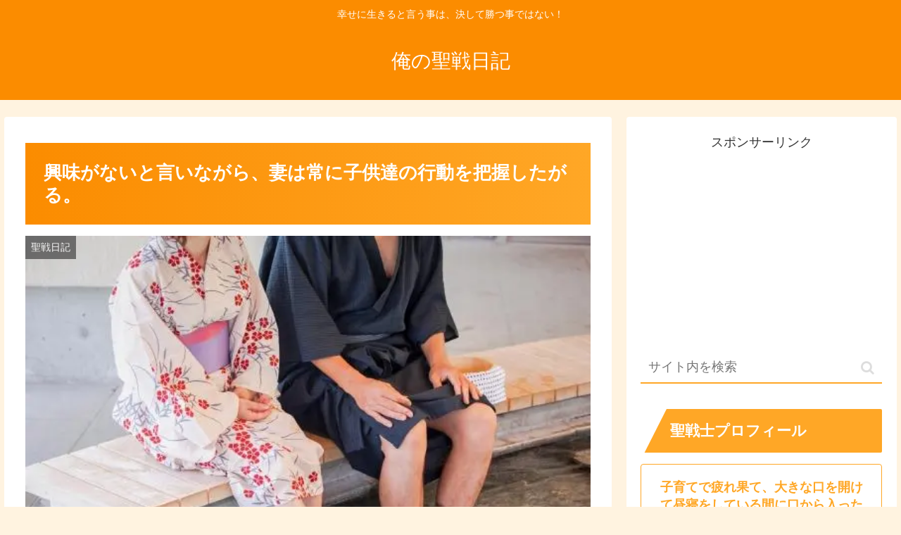

--- FILE ---
content_type: text/html; charset=UTF-8
request_url: https://obentou2020.com/my-wife-always-wants-to-know-what-the-children-are-doing/
body_size: 30834
content:
<!doctype html>
<html lang="ja">
<head>
<meta charset="utf-8">
<meta http-equiv="X-UA-Compatible" content="IE=edge">
<meta name="viewport" content="width=device-width, initial-scale=1.0, viewport-fit=cover"/>
<meta name="referrer" content="no-referrer-when-downgrade"/>
<!-- preconnect dns-prefetch -->
<link rel="preconnect dns-prefetch" href="//www.googletagmanager.com">
<link rel="preconnect dns-prefetch" href="//www.google-analytics.com">
<link rel="preconnect dns-prefetch" href="//ajax.googleapis.com">
<link rel="preconnect dns-prefetch" href="//cdnjs.cloudflare.com">
<link rel="preconnect dns-prefetch" href="//pagead2.googlesyndication.com">
<link rel="preconnect dns-prefetch" href="//googleads.g.doubleclick.net">
<link rel="preconnect dns-prefetch" href="//tpc.googlesyndication.com">
<link rel="preconnect dns-prefetch" href="//ad.doubleclick.net">
<link rel="preconnect dns-prefetch" href="//www.gstatic.com">
<link rel="preconnect dns-prefetch" href="//cse.google.com">
<link rel="preconnect dns-prefetch" href="//fonts.gstatic.com">
<link rel="preconnect dns-prefetch" href="//fonts.googleapis.com">
<link rel="preconnect dns-prefetch" href="//cms.quantserve.com">
<link rel="preconnect dns-prefetch" href="//secure.gravatar.com">
<link rel="preconnect dns-prefetch" href="//cdn.syndication.twimg.com">
<link rel="preconnect dns-prefetch" href="//cdn.jsdelivr.net">
<link rel="preconnect dns-prefetch" href="//images-fe.ssl-images-amazon.com">
<link rel="preconnect dns-prefetch" href="//completion.amazon.com">
<link rel="preconnect dns-prefetch" href="//m.media-amazon.com">
<link rel="preconnect dns-prefetch" href="//i.moshimo.com">
<link rel="preconnect dns-prefetch" href="//aml.valuecommerce.com">
<link rel="preconnect dns-prefetch" href="//dalc.valuecommerce.com">
<link rel="preconnect dns-prefetch" href="//dalb.valuecommerce.com">
<meta name='robots' content='index, follow, max-image-preview:large, max-snippet:-1, max-video-preview:-1' />
<!-- OGP -->
<meta property="og:type" content="article">
<meta property="og:description" content="金曜日から３連休だ。その前日の木曜日、妻は自宅でテレワークだった。夜、家に帰ると。ただいま。次男君が晩ご飯いらないって言って、夕方の4時に寝たのよ！4時よ、４時！どんな生活してるのよ！...">
<meta property="og:title" content="興味がないと言いながら、妻は常に子供達の行動を把握したがる。">
<meta property="og:url" content="https://obentou2020.com/my-wife-always-wants-to-know-what-the-children-are-doing/">
<meta property="og:image" content="https://i0.wp.com/obentou2020.com/wp-content/uploads/2022/02/f1db384f39e0607e5f5b57bf86305f90.jpg?fit=570%2C386&#038;ssl=1">
<meta property="og:site_name" content="俺の聖戦日記">
<meta property="og:locale" content="ja_JP">
<meta property="article:published_time" content="2022-02-12T19:30:22+09:00" />
<meta property="article:modified_time" content="2022-07-18T19:28:42+09:00" />
<meta property="article:section" content="聖戦日記">
<!-- /OGP -->
<!-- Twitter Card -->
<meta name="twitter:card" content="summary_large_image">
<meta property="twitter:description" content="金曜日から３連休だ。その前日の木曜日、妻は自宅でテレワークだった。夜、家に帰ると。ただいま。次男君が晩ご飯いらないって言って、夕方の4時に寝たのよ！4時よ、４時！どんな生活してるのよ！...">
<meta property="twitter:title" content="興味がないと言いながら、妻は常に子供達の行動を把握したがる。">
<meta property="twitter:url" content="https://obentou2020.com/my-wife-always-wants-to-know-what-the-children-are-doing/">
<meta name="twitter:image" content="https://i0.wp.com/obentou2020.com/wp-content/uploads/2022/02/f1db384f39e0607e5f5b57bf86305f90.jpg?fit=570%2C386&#038;ssl=1">
<meta name="twitter:domain" content="obentou2020.com">
<!-- /Twitter Card -->
<!-- This site is optimized with the Yoast SEO plugin v23.7 - https://yoast.com/wordpress/plugins/seo/ -->
<title>興味がないと言いながら、妻は常に子供達の行動を把握したがる。 - 俺の聖戦日記</title>
<meta name="description" content="金曜日から３連休だ。その前日の木曜日、妻は自宅でテレワークだった。夜、家に帰ると。次男が夕方の4時に寝て、晩御飯はいらないと言った" />
<link rel="canonical" href="https://obentou2020.com/my-wife-always-wants-to-know-what-the-children-are-doing/" />
<meta property="og:locale" content="ja_JP" />
<meta property="og:type" content="article" />
<meta property="og:title" content="興味がないと言いながら、妻は常に子供達の行動を把握したがる。 - 俺の聖戦日記" />
<meta property="og:description" content="金曜日から３連休だ。その前日の木曜日、妻は自宅でテレワークだった。夜、家に帰ると。次男が夕方の4時に寝て、晩御飯はいらないと言った" />
<meta property="og:url" content="https://obentou2020.com/my-wife-always-wants-to-know-what-the-children-are-doing/" />
<meta property="og:site_name" content="俺の聖戦日記" />
<meta property="article:published_time" content="2022-02-12T10:30:22+00:00" />
<meta property="article:modified_time" content="2022-07-18T10:28:42+00:00" />
<meta property="og:image" content="https://i0.wp.com/obentou2020.com/wp-content/uploads/2022/02/f1db384f39e0607e5f5b57bf86305f90.jpg?fit=570%2C386&ssl=1" />
<meta property="og:image:width" content="570" />
<meta property="og:image:height" content="386" />
<meta property="og:image:type" content="image/jpeg" />
<meta name="author" content="Onigiri" />
<meta name="twitter:card" content="summary_large_image" />
<meta name="twitter:label1" content="執筆者" />
<meta name="twitter:data1" content="Onigiri" />
<meta name="twitter:label2" content="推定読み取り時間" />
<meta name="twitter:data2" content="17分" />
<script type="application/ld+json" class="yoast-schema-graph">{"@context":"https://schema.org","@graph":[{"@type":"Article","@id":"https://obentou2020.com/my-wife-always-wants-to-know-what-the-children-are-doing/#article","isPartOf":{"@id":"https://obentou2020.com/my-wife-always-wants-to-know-what-the-children-are-doing/"},"author":{"name":"Onigiri","@id":"https://obentou2020.com/#/schema/person/d24fb9f3306ddeb975b5bfb9b63b6c1c"},"headline":"興味がないと言いながら、妻は常に子供達の行動を把握したがる。","datePublished":"2022-02-12T10:30:22+00:00","dateModified":"2022-07-18T10:28:42+00:00","mainEntityOfPage":{"@id":"https://obentou2020.com/my-wife-always-wants-to-know-what-the-children-are-doing/"},"wordCount":13,"publisher":{"@id":"https://obentou2020.com/#/schema/person/d24fb9f3306ddeb975b5bfb9b63b6c1c"},"image":{"@id":"https://obentou2020.com/my-wife-always-wants-to-know-what-the-children-are-doing/#primaryimage"},"thumbnailUrl":"https://i0.wp.com/obentou2020.com/wp-content/uploads/2022/02/f1db384f39e0607e5f5b57bf86305f90.jpg?fit=570%2C386&ssl=1","articleSection":["聖戦日記"],"inLanguage":"ja"},{"@type":"WebPage","@id":"https://obentou2020.com/my-wife-always-wants-to-know-what-the-children-are-doing/","url":"https://obentou2020.com/my-wife-always-wants-to-know-what-the-children-are-doing/","name":"興味がないと言いながら、妻は常に子供達の行動を把握したがる。 - 俺の聖戦日記","isPartOf":{"@id":"https://obentou2020.com/#website"},"primaryImageOfPage":{"@id":"https://obentou2020.com/my-wife-always-wants-to-know-what-the-children-are-doing/#primaryimage"},"image":{"@id":"https://obentou2020.com/my-wife-always-wants-to-know-what-the-children-are-doing/#primaryimage"},"thumbnailUrl":"https://i0.wp.com/obentou2020.com/wp-content/uploads/2022/02/f1db384f39e0607e5f5b57bf86305f90.jpg?fit=570%2C386&ssl=1","datePublished":"2022-02-12T10:30:22+00:00","dateModified":"2022-07-18T10:28:42+00:00","description":"金曜日から３連休だ。その前日の木曜日、妻は自宅でテレワークだった。夜、家に帰ると。次男が夕方の4時に寝て、晩御飯はいらないと言った","breadcrumb":{"@id":"https://obentou2020.com/my-wife-always-wants-to-know-what-the-children-are-doing/#breadcrumb"},"inLanguage":"ja","potentialAction":[{"@type":"ReadAction","target":["https://obentou2020.com/my-wife-always-wants-to-know-what-the-children-are-doing/"]}]},{"@type":"ImageObject","inLanguage":"ja","@id":"https://obentou2020.com/my-wife-always-wants-to-know-what-the-children-are-doing/#primaryimage","url":"https://i0.wp.com/obentou2020.com/wp-content/uploads/2022/02/f1db384f39e0607e5f5b57bf86305f90.jpg?fit=570%2C386&ssl=1","contentUrl":"https://i0.wp.com/obentou2020.com/wp-content/uploads/2022/02/f1db384f39e0607e5f5b57bf86305f90.jpg?fit=570%2C386&ssl=1","width":570,"height":386,"caption":"温泉"},{"@type":"BreadcrumbList","@id":"https://obentou2020.com/my-wife-always-wants-to-know-what-the-children-are-doing/#breadcrumb","itemListElement":[{"@type":"ListItem","position":1,"name":"ホーム","item":"https://obentou2020.com/"},{"@type":"ListItem","position":2,"name":"興味がないと言いながら、妻は常に子供達の行動を把握したがる。"}]},{"@type":"WebSite","@id":"https://obentou2020.com/#website","url":"https://obentou2020.com/","name":"俺の聖戦日記","description":"幸せに生きると言う事は、決して勝つ事ではない！","publisher":{"@id":"https://obentou2020.com/#/schema/person/d24fb9f3306ddeb975b5bfb9b63b6c1c"},"potentialAction":[{"@type":"SearchAction","target":{"@type":"EntryPoint","urlTemplate":"https://obentou2020.com/?s={search_term_string}"},"query-input":{"@type":"PropertyValueSpecification","valueRequired":true,"valueName":"search_term_string"}}],"inLanguage":"ja"},{"@type":["Person","Organization"],"@id":"https://obentou2020.com/#/schema/person/d24fb9f3306ddeb975b5bfb9b63b6c1c","name":"Onigiri","image":{"@type":"ImageObject","inLanguage":"ja","@id":"https://obentou2020.com/#/schema/person/image/","url":"https://i0.wp.com/obentou2020.com/wp-content/uploads/2020/10/yopparai_beach.png?fit=128%2C96&ssl=1","contentUrl":"https://i0.wp.com/obentou2020.com/wp-content/uploads/2020/10/yopparai_beach.png?fit=128%2C96&ssl=1","width":128,"height":96,"caption":"Onigiri"},"logo":{"@id":"https://obentou2020.com/#/schema/person/image/"},"description":"【得意技】 ・言い訳をする ・心の中でつぶやく ・思ってない事を口にする ・子供のせいにする ・部屋に逃げる 【登場人物】 ■妻（魔王様）：2歳年上 攻撃：「チッ」「ふざけんな！」「ムカツク！」「あ～イライラする！」「どっか行って！」「バカじゃないの」の波状攻撃 ■長男：20代会社員 心優しい長男、まじめな会社員 ■次男：大学３年生 超マイペースな次男 常に仮想空間で仲間と戦い、 たまに大学の授業を受ける"}]}</script>
<!-- / Yoast SEO plugin. -->
<link rel='dns-prefetch' href='//code.typesquare.com' />
<link rel='dns-prefetch' href='//ajax.googleapis.com' />
<link rel='dns-prefetch' href='//cdnjs.cloudflare.com' />
<link rel='dns-prefetch' href='//www.googletagmanager.com' />
<link rel='dns-prefetch' href='//stats.wp.com' />
<link rel='dns-prefetch' href='//i0.wp.com' />
<link rel='dns-prefetch' href='//c0.wp.com' />
<link rel='dns-prefetch' href='//pagead2.googlesyndication.com' />
<link rel="alternate" type="application/rss+xml" title="俺の聖戦日記 &raquo; フィード" href="https://obentou2020.com/feed/" />
<link rel="alternate" type="application/rss+xml" title="俺の聖戦日記 &raquo; コメントフィード" href="https://obentou2020.com/comments/feed/" />
<link rel="alternate" type="application/rss+xml" title="俺の聖戦日記 &raquo; 興味がないと言いながら、妻は常に子供達の行動を把握したがる。 のコメントのフィード" href="https://obentou2020.com/my-wife-always-wants-to-know-what-the-children-are-doing/feed/" />
<!-- This site uses the Google Analytics by MonsterInsights plugin v8.10.1 - Using Analytics tracking - https://www.monsterinsights.com/ -->
<!-- Note: MonsterInsights is not currently configured on this site. The site owner needs to authenticate with Google Analytics in the MonsterInsights settings panel. -->
<!-- No UA code set -->
<!-- / Google Analytics by MonsterInsights -->
<!-- <link rel='stylesheet' id='cocoon-style-css' href='https://obentou2020.com/wp-content/themes/cocoon-master/style.css?ver=6.6.2&#038;fver=20210211010113' media='all' /> -->
<!-- <link rel='stylesheet' id='cocoon-keyframes-css' href='https://obentou2020.com/wp-content/themes/cocoon-master/keyframes.css?ver=6.6.2&#038;fver=20210211010113' media='all' /> -->
<!-- <link rel='stylesheet' id='font-awesome-style-css' href='https://obentou2020.com/wp-content/themes/cocoon-master/webfonts/fontawesome/css/font-awesome.min.css?ver=6.6.2&#038;fver=20210211010112' media='all' /> -->
<!-- <link rel='stylesheet' id='icomoon-style-css' href='https://obentou2020.com/wp-content/themes/cocoon-master/webfonts/icomoon/style.css?ver=6.6.2&#038;fver=20210211010113' media='all' /> -->
<!-- <link rel='stylesheet' id='baguettebox-style-css' href='https://obentou2020.com/wp-content/themes/cocoon-master/plugins/baguettebox/dist/baguetteBox.min.css?ver=6.6.2&#038;fver=20210211010113' media='all' /> -->
<!-- <link rel='stylesheet' id='cocoon-skin-style-css' href='https://obentou2020.com/wp-content/themes/cocoon-master/skins/veilnui-simplog-orange/style.css?ver=6.6.2&#038;fver=20210211010113' media='all' /> -->
<link rel="stylesheet" type="text/css" href="//obentou2020.com/wp-content/cache/wpfc-minified/7nvlfrvs/61h5p.css" media="all"/>
<style id='cocoon-skin-style-inline-css'>
.main{width:860px}.sidebar{width:376px}@media screen and (max-width:1280px){.wrap{width:auto}.main,.sidebar,.sidebar-left .main,.sidebar-left .sidebar{margin:0 .5%}.main{width:67.4%}.sidebar{padding:1.5%;width:30%}.entry-card-thumb{width:38%}.entry-card-content{margin-left:40%}}body::after{content:url(https://obentou2020.com/wp-content/themes/cocoon-master/lib/analytics/access.php?post_id=4409&post_type=post);visibility:hidden;position:absolute;bottom:0;right:0;width:1px;height:1px;overflow:hidden;display:inline!important}.toc-checkbox{display:none}.toc-content{visibility:hidden;height:0;opacity:.2;transition:all .5s ease-out}.toc-checkbox:checked~.toc-content{visibility:visible;padding-top:.6em;height:100%;opacity:1}.toc-title::after{content:'[開く]';margin-left:.5em;cursor:pointer;font-size:.8em}.toc-title:hover::after{text-decoration:underline}.toc-checkbox:checked+.toc-title::after{content:'[閉じる]'}.eye-catch-wrap{justify-content:center}.eye-catch{width:100%}.eye-catch img,.eye-catch amp-img{width:100%;min-width:100%;display:block}#respond{display:none}.entry-content>*,.demo .entry-content p{line-height:1.8}.article p,.demo .entry-content p,.article dl,.article ul,.article ol,.article blockquote,.article pre,.article table,.article .author-box,.article .blogcard-wrap,.article .login-user-only,.article .information-box,.article .question-box,.article .alert-box,.article .information,.article .question,.article .alert,.article .memo-box,.article .comment-box,.article .common-icon-box,.article .blank-box,.article .button-block,.article .micro-bottom,.article .caption-box,.article .tab-caption-box,.article .label-box,.article .toggle-wrap,.article .wp-block-image,.booklink-box,.article .kaerebalink-box,.article .tomarebalink-box,.article .product-item-box,.article .speech-wrap,.article .toc,.article .column-wrap,.article .new-entry-cards,.article .popular-entry-cards,.article .navi-entry-cards,.article .box-menus,.article .ranking-item,.article .wp-block-categories,.article .wp-block-archives,.article .wp-block-archives-dropdown,.article .wp-block-calendar,.article .rss-entry-cards,.article .ad-area,.article .wp-block-gallery,.article .wp-block-audio,.article .wp-block-cover,.article .wp-block-file,.article .wp-block-media-text,.article .wp-block-video,.article .wp-block-buttons,.article .wp-block-columns,.article .wp-block-separator,.article .components-placeholder,.article .wp-block-search,.article .wp-block-social-links,.article .timeline-box,.article .blogcard-type,.article .btn-wrap,.article .btn-wrap a,.article .block-box,.article .wp-block-embed,.article .wp-block-group,.article .wp-block-table,.article .scrollable-table,.article .wp-block-separator,[data-type="core/freeform"]{margin-bottom:1.4em}.article h2,.article h3,.article h4,.article h5,.article h6{margin-bottom:25.2px}@media screen and (max-width:480px){.page-body,.menu-content{font-size:16px}.article h2,.article h3,.article h4,.article h5,.article h6{margin-bottom:22.4px}}@media screen and (max-width:781px){.wp-block-column{margin-bottom:1.4em}}@media screen and (max-width:599px){.column-wrap>div{margin-bottom:1.4em}}.article h2,.article h3,.article h4,.article h5,.article h6{margin-top:1.87em}.article .micro-top{margin-bottom:.28em}.article .micro-bottom{margin-top:-1.26em}.article .micro-balloon{margin-bottom:.7em}.article .micro-bottom.micro-balloon{margin-top:-.98em}.blank-box.bb-key-color{border-color:#19448e}.iic-key-color li::before{color:#19448e}.blank-box.bb-tab.bb-key-color::before{background-color:#19448e}.tb-key-color .toggle-button{border:1px solid #19448e;background:#19448e;color:#fff}.tb-key-color .toggle-button::before{color:#ccc}.tb-key-color .toggle-checkbox:checked~.toggle-content{border-color:#19448e}.cb-key-color.caption-box{border-color:#19448e}.cb-key-color .caption-box-label{background-color:#19448e;color:#fff}.tcb-key-color .tab-caption-box-label{background-color:#19448e;color:#fff}.tcb-key-color .tab-caption-box-content{border-color:#19448e}.lb-key-color .label-box-content{border-color:#19448e}.mc-key-color{background-color:#19448e;color:#fff;border:0}.mc-key-color.micro-bottom::after{border-bottom-color:#19448e;border-top-color:transparent}.mc-key-color::before{border-top-color:transparent;border-bottom-color:transparent}.mc-key-color::after{border-top-color:#19448e}.btn-key-color,.btn-wrap.btn-wrap-key-color>a{background-color:#19448e}.has-text-color.has-key-color-color{color:#19448e}.has-background.has-key-color-background-color{background-color:#19448e}.article.page-body,body#tinymce.wp-editor{background-color:#fff}.article.page-body,.editor-post-title__block .editor-post-title__input,body#tinymce.wp-editor{color:#333}.body .has-key-color-background-color{background-color:#19448e}.body .has-key-color-color{color:#19448e}.body .has-key-color-border-color{border-color:#19448e}.btn-wrap.has-key-color-background-color>a{background-color:#19448e}.btn-wrap.has-key-color-color>a{color:#19448e}.btn-wrap.has-key-color-border-color>a{border-color:#19448e}.bb-tab.has-key-color-border-color .bb-label{background-color:#19448e}.toggle-wrap.has-key-color-border-color .toggle-button{background-color:#19448e}.toggle-wrap.has-key-color-border-color .toggle-button,.toggle-wrap.has-key-color-border-color .toggle-content{border-color:#19448e}.iconlist-box.has-key-color-icon-color li::before{color:#19448e}.micro-balloon.has-key-color-background-color{background-color:#19448e;border-color:transparent}.micro-balloon.has-key-color-background-color.micro-bottom::after{border-bottom-color:#19448e;border-top-color:transparent}.micro-balloon.has-key-color-background-color::before{border-top-color:transparent;border-bottom-color:transparent}.micro-balloon.has-key-color-background-color::after{border-top-color:#19448e}.micro-balloon.has-border-color.has-key-color-border-color{border-color:#19448e}.micro-balloon.micro-top.has-key-color-border-color::before{border-top-color:#19448e}.micro-balloon.micro-bottom.has-key-color-border-color::before{border-bottom-color:#19448e}.caption-box.has-key-color-border-color .box-label{background-color:#19448e}.tab-caption-box.has-key-color-border-color .box-label{background-color:#19448e}.tab-caption-box.has-key-color-border-color .box-content{border-color:#19448e}.tab-caption-box.has-key-color-background-color .box-content{background-color:#19448e}.label-box.has-key-color-border-color .box-content{border-color:#19448e}.label-box.has-key-color-background-color .box-content{background-color:#19448e}.sbp-l .speech-balloon.has-key-color-border-color::before{border-right-color:#19448e}.sbp-r .speech-balloon.has-key-color-border-color::before{border-left-color:#19448e}.sbp-l .speech-balloon.has-key-color-background-color::after{border-right-color:#19448e}.sbp-r .speech-balloon.has-key-color-background-color::after{border-left-color:#19448e}.sbs-line.sbp-r .speech-balloon.has-key-color-background-color{background-color:#19448e}.sbs-line.sbp-r .speech-balloon.has-key-color-border-color{border-color:#19448e}.speech-wrap.sbs-think .speech-balloon.has-key-color-border-color::before,.speech-wrap.sbs-think .speech-balloon.has-key-color-border-color::after{border-color:#19448e}.sbs-think .speech-balloon.has-key-color-background-color::before,.sbs-think .speech-balloon.has-key-color-background-color::after{background-color:#19448e}.timeline-box.has-key-color-point-color .timeline-item::before{background-color:#19448e}.body .has-red-background-color{background-color:#e60033}.body .has-red-color{color:#e60033}.body .has-red-border-color{border-color:#e60033}.btn-wrap.has-red-background-color>a{background-color:#e60033}.btn-wrap.has-red-color>a{color:#e60033}.btn-wrap.has-red-border-color>a{border-color:#e60033}.bb-tab.has-red-border-color .bb-label{background-color:#e60033}.toggle-wrap.has-red-border-color .toggle-button{background-color:#e60033}.toggle-wrap.has-red-border-color .toggle-button,.toggle-wrap.has-red-border-color .toggle-content{border-color:#e60033}.iconlist-box.has-red-icon-color li::before{color:#e60033}.micro-balloon.has-red-background-color{background-color:#e60033;border-color:transparent}.micro-balloon.has-red-background-color.micro-bottom::after{border-bottom-color:#e60033;border-top-color:transparent}.micro-balloon.has-red-background-color::before{border-top-color:transparent;border-bottom-color:transparent}.micro-balloon.has-red-background-color::after{border-top-color:#e60033}.micro-balloon.has-border-color.has-red-border-color{border-color:#e60033}.micro-balloon.micro-top.has-red-border-color::before{border-top-color:#e60033}.micro-balloon.micro-bottom.has-red-border-color::before{border-bottom-color:#e60033}.caption-box.has-red-border-color .box-label{background-color:#e60033}.tab-caption-box.has-red-border-color .box-label{background-color:#e60033}.tab-caption-box.has-red-border-color .box-content{border-color:#e60033}.tab-caption-box.has-red-background-color .box-content{background-color:#e60033}.label-box.has-red-border-color .box-content{border-color:#e60033}.label-box.has-red-background-color .box-content{background-color:#e60033}.sbp-l .speech-balloon.has-red-border-color::before{border-right-color:#e60033}.sbp-r .speech-balloon.has-red-border-color::before{border-left-color:#e60033}.sbp-l .speech-balloon.has-red-background-color::after{border-right-color:#e60033}.sbp-r .speech-balloon.has-red-background-color::after{border-left-color:#e60033}.sbs-line.sbp-r .speech-balloon.has-red-background-color{background-color:#e60033}.sbs-line.sbp-r .speech-balloon.has-red-border-color{border-color:#e60033}.speech-wrap.sbs-think .speech-balloon.has-red-border-color::before,.speech-wrap.sbs-think .speech-balloon.has-red-border-color::after{border-color:#e60033}.sbs-think .speech-balloon.has-red-background-color::before,.sbs-think .speech-balloon.has-red-background-color::after{background-color:#e60033}.timeline-box.has-red-point-color .timeline-item::before{background-color:#e60033}.body .has-pink-background-color{background-color:#e95295}.body .has-pink-color{color:#e95295}.body .has-pink-border-color{border-color:#e95295}.btn-wrap.has-pink-background-color>a{background-color:#e95295}.btn-wrap.has-pink-color>a{color:#e95295}.btn-wrap.has-pink-border-color>a{border-color:#e95295}.bb-tab.has-pink-border-color .bb-label{background-color:#e95295}.toggle-wrap.has-pink-border-color .toggle-button{background-color:#e95295}.toggle-wrap.has-pink-border-color .toggle-button,.toggle-wrap.has-pink-border-color .toggle-content{border-color:#e95295}.iconlist-box.has-pink-icon-color li::before{color:#e95295}.micro-balloon.has-pink-background-color{background-color:#e95295;border-color:transparent}.micro-balloon.has-pink-background-color.micro-bottom::after{border-bottom-color:#e95295;border-top-color:transparent}.micro-balloon.has-pink-background-color::before{border-top-color:transparent;border-bottom-color:transparent}.micro-balloon.has-pink-background-color::after{border-top-color:#e95295}.micro-balloon.has-border-color.has-pink-border-color{border-color:#e95295}.micro-balloon.micro-top.has-pink-border-color::before{border-top-color:#e95295}.micro-balloon.micro-bottom.has-pink-border-color::before{border-bottom-color:#e95295}.caption-box.has-pink-border-color .box-label{background-color:#e95295}.tab-caption-box.has-pink-border-color .box-label{background-color:#e95295}.tab-caption-box.has-pink-border-color .box-content{border-color:#e95295}.tab-caption-box.has-pink-background-color .box-content{background-color:#e95295}.label-box.has-pink-border-color .box-content{border-color:#e95295}.label-box.has-pink-background-color .box-content{background-color:#e95295}.sbp-l .speech-balloon.has-pink-border-color::before{border-right-color:#e95295}.sbp-r .speech-balloon.has-pink-border-color::before{border-left-color:#e95295}.sbp-l .speech-balloon.has-pink-background-color::after{border-right-color:#e95295}.sbp-r .speech-balloon.has-pink-background-color::after{border-left-color:#e95295}.sbs-line.sbp-r .speech-balloon.has-pink-background-color{background-color:#e95295}.sbs-line.sbp-r .speech-balloon.has-pink-border-color{border-color:#e95295}.speech-wrap.sbs-think .speech-balloon.has-pink-border-color::before,.speech-wrap.sbs-think .speech-balloon.has-pink-border-color::after{border-color:#e95295}.sbs-think .speech-balloon.has-pink-background-color::before,.sbs-think .speech-balloon.has-pink-background-color::after{background-color:#e95295}.timeline-box.has-pink-point-color .timeline-item::before{background-color:#e95295}.body .has-purple-background-color{background-color:#884898}.body .has-purple-color{color:#884898}.body .has-purple-border-color{border-color:#884898}.btn-wrap.has-purple-background-color>a{background-color:#884898}.btn-wrap.has-purple-color>a{color:#884898}.btn-wrap.has-purple-border-color>a{border-color:#884898}.bb-tab.has-purple-border-color .bb-label{background-color:#884898}.toggle-wrap.has-purple-border-color .toggle-button{background-color:#884898}.toggle-wrap.has-purple-border-color .toggle-button,.toggle-wrap.has-purple-border-color .toggle-content{border-color:#884898}.iconlist-box.has-purple-icon-color li::before{color:#884898}.micro-balloon.has-purple-background-color{background-color:#884898;border-color:transparent}.micro-balloon.has-purple-background-color.micro-bottom::after{border-bottom-color:#884898;border-top-color:transparent}.micro-balloon.has-purple-background-color::before{border-top-color:transparent;border-bottom-color:transparent}.micro-balloon.has-purple-background-color::after{border-top-color:#884898}.micro-balloon.has-border-color.has-purple-border-color{border-color:#884898}.micro-balloon.micro-top.has-purple-border-color::before{border-top-color:#884898}.micro-balloon.micro-bottom.has-purple-border-color::before{border-bottom-color:#884898}.caption-box.has-purple-border-color .box-label{background-color:#884898}.tab-caption-box.has-purple-border-color .box-label{background-color:#884898}.tab-caption-box.has-purple-border-color .box-content{border-color:#884898}.tab-caption-box.has-purple-background-color .box-content{background-color:#884898}.label-box.has-purple-border-color .box-content{border-color:#884898}.label-box.has-purple-background-color .box-content{background-color:#884898}.sbp-l .speech-balloon.has-purple-border-color::before{border-right-color:#884898}.sbp-r .speech-balloon.has-purple-border-color::before{border-left-color:#884898}.sbp-l .speech-balloon.has-purple-background-color::after{border-right-color:#884898}.sbp-r .speech-balloon.has-purple-background-color::after{border-left-color:#884898}.sbs-line.sbp-r .speech-balloon.has-purple-background-color{background-color:#884898}.sbs-line.sbp-r .speech-balloon.has-purple-border-color{border-color:#884898}.speech-wrap.sbs-think .speech-balloon.has-purple-border-color::before,.speech-wrap.sbs-think .speech-balloon.has-purple-border-color::after{border-color:#884898}.sbs-think .speech-balloon.has-purple-background-color::before,.sbs-think .speech-balloon.has-purple-background-color::after{background-color:#884898}.timeline-box.has-purple-point-color .timeline-item::before{background-color:#884898}.body .has-deep-background-color{background-color:#55295b}.body .has-deep-color{color:#55295b}.body .has-deep-border-color{border-color:#55295b}.btn-wrap.has-deep-background-color>a{background-color:#55295b}.btn-wrap.has-deep-color>a{color:#55295b}.btn-wrap.has-deep-border-color>a{border-color:#55295b}.bb-tab.has-deep-border-color .bb-label{background-color:#55295b}.toggle-wrap.has-deep-border-color .toggle-button{background-color:#55295b}.toggle-wrap.has-deep-border-color .toggle-button,.toggle-wrap.has-deep-border-color .toggle-content{border-color:#55295b}.iconlist-box.has-deep-icon-color li::before{color:#55295b}.micro-balloon.has-deep-background-color{background-color:#55295b;border-color:transparent}.micro-balloon.has-deep-background-color.micro-bottom::after{border-bottom-color:#55295b;border-top-color:transparent}.micro-balloon.has-deep-background-color::before{border-top-color:transparent;border-bottom-color:transparent}.micro-balloon.has-deep-background-color::after{border-top-color:#55295b}.micro-balloon.has-border-color.has-deep-border-color{border-color:#55295b}.micro-balloon.micro-top.has-deep-border-color::before{border-top-color:#55295b}.micro-balloon.micro-bottom.has-deep-border-color::before{border-bottom-color:#55295b}.caption-box.has-deep-border-color .box-label{background-color:#55295b}.tab-caption-box.has-deep-border-color .box-label{background-color:#55295b}.tab-caption-box.has-deep-border-color .box-content{border-color:#55295b}.tab-caption-box.has-deep-background-color .box-content{background-color:#55295b}.label-box.has-deep-border-color .box-content{border-color:#55295b}.label-box.has-deep-background-color .box-content{background-color:#55295b}.sbp-l .speech-balloon.has-deep-border-color::before{border-right-color:#55295b}.sbp-r .speech-balloon.has-deep-border-color::before{border-left-color:#55295b}.sbp-l .speech-balloon.has-deep-background-color::after{border-right-color:#55295b}.sbp-r .speech-balloon.has-deep-background-color::after{border-left-color:#55295b}.sbs-line.sbp-r .speech-balloon.has-deep-background-color{background-color:#55295b}.sbs-line.sbp-r .speech-balloon.has-deep-border-color{border-color:#55295b}.speech-wrap.sbs-think .speech-balloon.has-deep-border-color::before,.speech-wrap.sbs-think .speech-balloon.has-deep-border-color::after{border-color:#55295b}.sbs-think .speech-balloon.has-deep-background-color::before,.sbs-think .speech-balloon.has-deep-background-color::after{background-color:#55295b}.timeline-box.has-deep-point-color .timeline-item::before{background-color:#55295b}.body .has-indigo-background-color{background-color:#1e50a2}.body .has-indigo-color{color:#1e50a2}.body .has-indigo-border-color{border-color:#1e50a2}.btn-wrap.has-indigo-background-color>a{background-color:#1e50a2}.btn-wrap.has-indigo-color>a{color:#1e50a2}.btn-wrap.has-indigo-border-color>a{border-color:#1e50a2}.bb-tab.has-indigo-border-color .bb-label{background-color:#1e50a2}.toggle-wrap.has-indigo-border-color .toggle-button{background-color:#1e50a2}.toggle-wrap.has-indigo-border-color .toggle-button,.toggle-wrap.has-indigo-border-color .toggle-content{border-color:#1e50a2}.iconlist-box.has-indigo-icon-color li::before{color:#1e50a2}.micro-balloon.has-indigo-background-color{background-color:#1e50a2;border-color:transparent}.micro-balloon.has-indigo-background-color.micro-bottom::after{border-bottom-color:#1e50a2;border-top-color:transparent}.micro-balloon.has-indigo-background-color::before{border-top-color:transparent;border-bottom-color:transparent}.micro-balloon.has-indigo-background-color::after{border-top-color:#1e50a2}.micro-balloon.has-border-color.has-indigo-border-color{border-color:#1e50a2}.micro-balloon.micro-top.has-indigo-border-color::before{border-top-color:#1e50a2}.micro-balloon.micro-bottom.has-indigo-border-color::before{border-bottom-color:#1e50a2}.caption-box.has-indigo-border-color .box-label{background-color:#1e50a2}.tab-caption-box.has-indigo-border-color .box-label{background-color:#1e50a2}.tab-caption-box.has-indigo-border-color .box-content{border-color:#1e50a2}.tab-caption-box.has-indigo-background-color .box-content{background-color:#1e50a2}.label-box.has-indigo-border-color .box-content{border-color:#1e50a2}.label-box.has-indigo-background-color .box-content{background-color:#1e50a2}.sbp-l .speech-balloon.has-indigo-border-color::before{border-right-color:#1e50a2}.sbp-r .speech-balloon.has-indigo-border-color::before{border-left-color:#1e50a2}.sbp-l .speech-balloon.has-indigo-background-color::after{border-right-color:#1e50a2}.sbp-r .speech-balloon.has-indigo-background-color::after{border-left-color:#1e50a2}.sbs-line.sbp-r .speech-balloon.has-indigo-background-color{background-color:#1e50a2}.sbs-line.sbp-r .speech-balloon.has-indigo-border-color{border-color:#1e50a2}.speech-wrap.sbs-think .speech-balloon.has-indigo-border-color::before,.speech-wrap.sbs-think .speech-balloon.has-indigo-border-color::after{border-color:#1e50a2}.sbs-think .speech-balloon.has-indigo-background-color::before,.sbs-think .speech-balloon.has-indigo-background-color::after{background-color:#1e50a2}.timeline-box.has-indigo-point-color .timeline-item::before{background-color:#1e50a2}.body .has-blue-background-color{background-color:#0095d9}.body .has-blue-color{color:#0095d9}.body .has-blue-border-color{border-color:#0095d9}.btn-wrap.has-blue-background-color>a{background-color:#0095d9}.btn-wrap.has-blue-color>a{color:#0095d9}.btn-wrap.has-blue-border-color>a{border-color:#0095d9}.bb-tab.has-blue-border-color .bb-label{background-color:#0095d9}.toggle-wrap.has-blue-border-color .toggle-button{background-color:#0095d9}.toggle-wrap.has-blue-border-color .toggle-button,.toggle-wrap.has-blue-border-color .toggle-content{border-color:#0095d9}.iconlist-box.has-blue-icon-color li::before{color:#0095d9}.micro-balloon.has-blue-background-color{background-color:#0095d9;border-color:transparent}.micro-balloon.has-blue-background-color.micro-bottom::after{border-bottom-color:#0095d9;border-top-color:transparent}.micro-balloon.has-blue-background-color::before{border-top-color:transparent;border-bottom-color:transparent}.micro-balloon.has-blue-background-color::after{border-top-color:#0095d9}.micro-balloon.has-border-color.has-blue-border-color{border-color:#0095d9}.micro-balloon.micro-top.has-blue-border-color::before{border-top-color:#0095d9}.micro-balloon.micro-bottom.has-blue-border-color::before{border-bottom-color:#0095d9}.caption-box.has-blue-border-color .box-label{background-color:#0095d9}.tab-caption-box.has-blue-border-color .box-label{background-color:#0095d9}.tab-caption-box.has-blue-border-color .box-content{border-color:#0095d9}.tab-caption-box.has-blue-background-color .box-content{background-color:#0095d9}.label-box.has-blue-border-color .box-content{border-color:#0095d9}.label-box.has-blue-background-color .box-content{background-color:#0095d9}.sbp-l .speech-balloon.has-blue-border-color::before{border-right-color:#0095d9}.sbp-r .speech-balloon.has-blue-border-color::before{border-left-color:#0095d9}.sbp-l .speech-balloon.has-blue-background-color::after{border-right-color:#0095d9}.sbp-r .speech-balloon.has-blue-background-color::after{border-left-color:#0095d9}.sbs-line.sbp-r .speech-balloon.has-blue-background-color{background-color:#0095d9}.sbs-line.sbp-r .speech-balloon.has-blue-border-color{border-color:#0095d9}.speech-wrap.sbs-think .speech-balloon.has-blue-border-color::before,.speech-wrap.sbs-think .speech-balloon.has-blue-border-color::after{border-color:#0095d9}.sbs-think .speech-balloon.has-blue-background-color::before,.sbs-think .speech-balloon.has-blue-background-color::after{background-color:#0095d9}.timeline-box.has-blue-point-color .timeline-item::before{background-color:#0095d9}.body .has-light-blue-background-color{background-color:#2ca9e1}.body .has-light-blue-color{color:#2ca9e1}.body .has-light-blue-border-color{border-color:#2ca9e1}.btn-wrap.has-light-blue-background-color>a{background-color:#2ca9e1}.btn-wrap.has-light-blue-color>a{color:#2ca9e1}.btn-wrap.has-light-blue-border-color>a{border-color:#2ca9e1}.bb-tab.has-light-blue-border-color .bb-label{background-color:#2ca9e1}.toggle-wrap.has-light-blue-border-color .toggle-button{background-color:#2ca9e1}.toggle-wrap.has-light-blue-border-color .toggle-button,.toggle-wrap.has-light-blue-border-color .toggle-content{border-color:#2ca9e1}.iconlist-box.has-light-blue-icon-color li::before{color:#2ca9e1}.micro-balloon.has-light-blue-background-color{background-color:#2ca9e1;border-color:transparent}.micro-balloon.has-light-blue-background-color.micro-bottom::after{border-bottom-color:#2ca9e1;border-top-color:transparent}.micro-balloon.has-light-blue-background-color::before{border-top-color:transparent;border-bottom-color:transparent}.micro-balloon.has-light-blue-background-color::after{border-top-color:#2ca9e1}.micro-balloon.has-border-color.has-light-blue-border-color{border-color:#2ca9e1}.micro-balloon.micro-top.has-light-blue-border-color::before{border-top-color:#2ca9e1}.micro-balloon.micro-bottom.has-light-blue-border-color::before{border-bottom-color:#2ca9e1}.caption-box.has-light-blue-border-color .box-label{background-color:#2ca9e1}.tab-caption-box.has-light-blue-border-color .box-label{background-color:#2ca9e1}.tab-caption-box.has-light-blue-border-color .box-content{border-color:#2ca9e1}.tab-caption-box.has-light-blue-background-color .box-content{background-color:#2ca9e1}.label-box.has-light-blue-border-color .box-content{border-color:#2ca9e1}.label-box.has-light-blue-background-color .box-content{background-color:#2ca9e1}.sbp-l .speech-balloon.has-light-blue-border-color::before{border-right-color:#2ca9e1}.sbp-r .speech-balloon.has-light-blue-border-color::before{border-left-color:#2ca9e1}.sbp-l .speech-balloon.has-light-blue-background-color::after{border-right-color:#2ca9e1}.sbp-r .speech-balloon.has-light-blue-background-color::after{border-left-color:#2ca9e1}.sbs-line.sbp-r .speech-balloon.has-light-blue-background-color{background-color:#2ca9e1}.sbs-line.sbp-r .speech-balloon.has-light-blue-border-color{border-color:#2ca9e1}.speech-wrap.sbs-think .speech-balloon.has-light-blue-border-color::before,.speech-wrap.sbs-think .speech-balloon.has-light-blue-border-color::after{border-color:#2ca9e1}.sbs-think .speech-balloon.has-light-blue-background-color::before,.sbs-think .speech-balloon.has-light-blue-background-color::after{background-color:#2ca9e1}.timeline-box.has-light-blue-point-color .timeline-item::before{background-color:#2ca9e1}.body .has-cyan-background-color{background-color:#00a3af}.body .has-cyan-color{color:#00a3af}.body .has-cyan-border-color{border-color:#00a3af}.btn-wrap.has-cyan-background-color>a{background-color:#00a3af}.btn-wrap.has-cyan-color>a{color:#00a3af}.btn-wrap.has-cyan-border-color>a{border-color:#00a3af}.bb-tab.has-cyan-border-color .bb-label{background-color:#00a3af}.toggle-wrap.has-cyan-border-color .toggle-button{background-color:#00a3af}.toggle-wrap.has-cyan-border-color .toggle-button,.toggle-wrap.has-cyan-border-color .toggle-content{border-color:#00a3af}.iconlist-box.has-cyan-icon-color li::before{color:#00a3af}.micro-balloon.has-cyan-background-color{background-color:#00a3af;border-color:transparent}.micro-balloon.has-cyan-background-color.micro-bottom::after{border-bottom-color:#00a3af;border-top-color:transparent}.micro-balloon.has-cyan-background-color::before{border-top-color:transparent;border-bottom-color:transparent}.micro-balloon.has-cyan-background-color::after{border-top-color:#00a3af}.micro-balloon.has-border-color.has-cyan-border-color{border-color:#00a3af}.micro-balloon.micro-top.has-cyan-border-color::before{border-top-color:#00a3af}.micro-balloon.micro-bottom.has-cyan-border-color::before{border-bottom-color:#00a3af}.caption-box.has-cyan-border-color .box-label{background-color:#00a3af}.tab-caption-box.has-cyan-border-color .box-label{background-color:#00a3af}.tab-caption-box.has-cyan-border-color .box-content{border-color:#00a3af}.tab-caption-box.has-cyan-background-color .box-content{background-color:#00a3af}.label-box.has-cyan-border-color .box-content{border-color:#00a3af}.label-box.has-cyan-background-color .box-content{background-color:#00a3af}.sbp-l .speech-balloon.has-cyan-border-color::before{border-right-color:#00a3af}.sbp-r .speech-balloon.has-cyan-border-color::before{border-left-color:#00a3af}.sbp-l .speech-balloon.has-cyan-background-color::after{border-right-color:#00a3af}.sbp-r .speech-balloon.has-cyan-background-color::after{border-left-color:#00a3af}.sbs-line.sbp-r .speech-balloon.has-cyan-background-color{background-color:#00a3af}.sbs-line.sbp-r .speech-balloon.has-cyan-border-color{border-color:#00a3af}.speech-wrap.sbs-think .speech-balloon.has-cyan-border-color::before,.speech-wrap.sbs-think .speech-balloon.has-cyan-border-color::after{border-color:#00a3af}.sbs-think .speech-balloon.has-cyan-background-color::before,.sbs-think .speech-balloon.has-cyan-background-color::after{background-color:#00a3af}.timeline-box.has-cyan-point-color .timeline-item::before{background-color:#00a3af}.body .has-teal-background-color{background-color:#007b43}.body .has-teal-color{color:#007b43}.body .has-teal-border-color{border-color:#007b43}.btn-wrap.has-teal-background-color>a{background-color:#007b43}.btn-wrap.has-teal-color>a{color:#007b43}.btn-wrap.has-teal-border-color>a{border-color:#007b43}.bb-tab.has-teal-border-color .bb-label{background-color:#007b43}.toggle-wrap.has-teal-border-color .toggle-button{background-color:#007b43}.toggle-wrap.has-teal-border-color .toggle-button,.toggle-wrap.has-teal-border-color .toggle-content{border-color:#007b43}.iconlist-box.has-teal-icon-color li::before{color:#007b43}.micro-balloon.has-teal-background-color{background-color:#007b43;border-color:transparent}.micro-balloon.has-teal-background-color.micro-bottom::after{border-bottom-color:#007b43;border-top-color:transparent}.micro-balloon.has-teal-background-color::before{border-top-color:transparent;border-bottom-color:transparent}.micro-balloon.has-teal-background-color::after{border-top-color:#007b43}.micro-balloon.has-border-color.has-teal-border-color{border-color:#007b43}.micro-balloon.micro-top.has-teal-border-color::before{border-top-color:#007b43}.micro-balloon.micro-bottom.has-teal-border-color::before{border-bottom-color:#007b43}.caption-box.has-teal-border-color .box-label{background-color:#007b43}.tab-caption-box.has-teal-border-color .box-label{background-color:#007b43}.tab-caption-box.has-teal-border-color .box-content{border-color:#007b43}.tab-caption-box.has-teal-background-color .box-content{background-color:#007b43}.label-box.has-teal-border-color .box-content{border-color:#007b43}.label-box.has-teal-background-color .box-content{background-color:#007b43}.sbp-l .speech-balloon.has-teal-border-color::before{border-right-color:#007b43}.sbp-r .speech-balloon.has-teal-border-color::before{border-left-color:#007b43}.sbp-l .speech-balloon.has-teal-background-color::after{border-right-color:#007b43}.sbp-r .speech-balloon.has-teal-background-color::after{border-left-color:#007b43}.sbs-line.sbp-r .speech-balloon.has-teal-background-color{background-color:#007b43}.sbs-line.sbp-r .speech-balloon.has-teal-border-color{border-color:#007b43}.speech-wrap.sbs-think .speech-balloon.has-teal-border-color::before,.speech-wrap.sbs-think .speech-balloon.has-teal-border-color::after{border-color:#007b43}.sbs-think .speech-balloon.has-teal-background-color::before,.sbs-think .speech-balloon.has-teal-background-color::after{background-color:#007b43}.timeline-box.has-teal-point-color .timeline-item::before{background-color:#007b43}.body .has-green-background-color{background-color:#3eb370}.body .has-green-color{color:#3eb370}.body .has-green-border-color{border-color:#3eb370}.btn-wrap.has-green-background-color>a{background-color:#3eb370}.btn-wrap.has-green-color>a{color:#3eb370}.btn-wrap.has-green-border-color>a{border-color:#3eb370}.bb-tab.has-green-border-color .bb-label{background-color:#3eb370}.toggle-wrap.has-green-border-color .toggle-button{background-color:#3eb370}.toggle-wrap.has-green-border-color .toggle-button,.toggle-wrap.has-green-border-color .toggle-content{border-color:#3eb370}.iconlist-box.has-green-icon-color li::before{color:#3eb370}.micro-balloon.has-green-background-color{background-color:#3eb370;border-color:transparent}.micro-balloon.has-green-background-color.micro-bottom::after{border-bottom-color:#3eb370;border-top-color:transparent}.micro-balloon.has-green-background-color::before{border-top-color:transparent;border-bottom-color:transparent}.micro-balloon.has-green-background-color::after{border-top-color:#3eb370}.micro-balloon.has-border-color.has-green-border-color{border-color:#3eb370}.micro-balloon.micro-top.has-green-border-color::before{border-top-color:#3eb370}.micro-balloon.micro-bottom.has-green-border-color::before{border-bottom-color:#3eb370}.caption-box.has-green-border-color .box-label{background-color:#3eb370}.tab-caption-box.has-green-border-color .box-label{background-color:#3eb370}.tab-caption-box.has-green-border-color .box-content{border-color:#3eb370}.tab-caption-box.has-green-background-color .box-content{background-color:#3eb370}.label-box.has-green-border-color .box-content{border-color:#3eb370}.label-box.has-green-background-color .box-content{background-color:#3eb370}.sbp-l .speech-balloon.has-green-border-color::before{border-right-color:#3eb370}.sbp-r .speech-balloon.has-green-border-color::before{border-left-color:#3eb370}.sbp-l .speech-balloon.has-green-background-color::after{border-right-color:#3eb370}.sbp-r .speech-balloon.has-green-background-color::after{border-left-color:#3eb370}.sbs-line.sbp-r .speech-balloon.has-green-background-color{background-color:#3eb370}.sbs-line.sbp-r .speech-balloon.has-green-border-color{border-color:#3eb370}.speech-wrap.sbs-think .speech-balloon.has-green-border-color::before,.speech-wrap.sbs-think .speech-balloon.has-green-border-color::after{border-color:#3eb370}.sbs-think .speech-balloon.has-green-background-color::before,.sbs-think .speech-balloon.has-green-background-color::after{background-color:#3eb370}.timeline-box.has-green-point-color .timeline-item::before{background-color:#3eb370}.body .has-light-green-background-color{background-color:#8bc34a}.body .has-light-green-color{color:#8bc34a}.body .has-light-green-border-color{border-color:#8bc34a}.btn-wrap.has-light-green-background-color>a{background-color:#8bc34a}.btn-wrap.has-light-green-color>a{color:#8bc34a}.btn-wrap.has-light-green-border-color>a{border-color:#8bc34a}.bb-tab.has-light-green-border-color .bb-label{background-color:#8bc34a}.toggle-wrap.has-light-green-border-color .toggle-button{background-color:#8bc34a}.toggle-wrap.has-light-green-border-color .toggle-button,.toggle-wrap.has-light-green-border-color .toggle-content{border-color:#8bc34a}.iconlist-box.has-light-green-icon-color li::before{color:#8bc34a}.micro-balloon.has-light-green-background-color{background-color:#8bc34a;border-color:transparent}.micro-balloon.has-light-green-background-color.micro-bottom::after{border-bottom-color:#8bc34a;border-top-color:transparent}.micro-balloon.has-light-green-background-color::before{border-top-color:transparent;border-bottom-color:transparent}.micro-balloon.has-light-green-background-color::after{border-top-color:#8bc34a}.micro-balloon.has-border-color.has-light-green-border-color{border-color:#8bc34a}.micro-balloon.micro-top.has-light-green-border-color::before{border-top-color:#8bc34a}.micro-balloon.micro-bottom.has-light-green-border-color::before{border-bottom-color:#8bc34a}.caption-box.has-light-green-border-color .box-label{background-color:#8bc34a}.tab-caption-box.has-light-green-border-color .box-label{background-color:#8bc34a}.tab-caption-box.has-light-green-border-color .box-content{border-color:#8bc34a}.tab-caption-box.has-light-green-background-color .box-content{background-color:#8bc34a}.label-box.has-light-green-border-color .box-content{border-color:#8bc34a}.label-box.has-light-green-background-color .box-content{background-color:#8bc34a}.sbp-l .speech-balloon.has-light-green-border-color::before{border-right-color:#8bc34a}.sbp-r .speech-balloon.has-light-green-border-color::before{border-left-color:#8bc34a}.sbp-l .speech-balloon.has-light-green-background-color::after{border-right-color:#8bc34a}.sbp-r .speech-balloon.has-light-green-background-color::after{border-left-color:#8bc34a}.sbs-line.sbp-r .speech-balloon.has-light-green-background-color{background-color:#8bc34a}.sbs-line.sbp-r .speech-balloon.has-light-green-border-color{border-color:#8bc34a}.speech-wrap.sbs-think .speech-balloon.has-light-green-border-color::before,.speech-wrap.sbs-think .speech-balloon.has-light-green-border-color::after{border-color:#8bc34a}.sbs-think .speech-balloon.has-light-green-background-color::before,.sbs-think .speech-balloon.has-light-green-background-color::after{background-color:#8bc34a}.timeline-box.has-light-green-point-color .timeline-item::before{background-color:#8bc34a}.body .has-lime-background-color{background-color:#c3d825}.body .has-lime-color{color:#c3d825}.body .has-lime-border-color{border-color:#c3d825}.btn-wrap.has-lime-background-color>a{background-color:#c3d825}.btn-wrap.has-lime-color>a{color:#c3d825}.btn-wrap.has-lime-border-color>a{border-color:#c3d825}.bb-tab.has-lime-border-color .bb-label{background-color:#c3d825}.toggle-wrap.has-lime-border-color .toggle-button{background-color:#c3d825}.toggle-wrap.has-lime-border-color .toggle-button,.toggle-wrap.has-lime-border-color .toggle-content{border-color:#c3d825}.iconlist-box.has-lime-icon-color li::before{color:#c3d825}.micro-balloon.has-lime-background-color{background-color:#c3d825;border-color:transparent}.micro-balloon.has-lime-background-color.micro-bottom::after{border-bottom-color:#c3d825;border-top-color:transparent}.micro-balloon.has-lime-background-color::before{border-top-color:transparent;border-bottom-color:transparent}.micro-balloon.has-lime-background-color::after{border-top-color:#c3d825}.micro-balloon.has-border-color.has-lime-border-color{border-color:#c3d825}.micro-balloon.micro-top.has-lime-border-color::before{border-top-color:#c3d825}.micro-balloon.micro-bottom.has-lime-border-color::before{border-bottom-color:#c3d825}.caption-box.has-lime-border-color .box-label{background-color:#c3d825}.tab-caption-box.has-lime-border-color .box-label{background-color:#c3d825}.tab-caption-box.has-lime-border-color .box-content{border-color:#c3d825}.tab-caption-box.has-lime-background-color .box-content{background-color:#c3d825}.label-box.has-lime-border-color .box-content{border-color:#c3d825}.label-box.has-lime-background-color .box-content{background-color:#c3d825}.sbp-l .speech-balloon.has-lime-border-color::before{border-right-color:#c3d825}.sbp-r .speech-balloon.has-lime-border-color::before{border-left-color:#c3d825}.sbp-l .speech-balloon.has-lime-background-color::after{border-right-color:#c3d825}.sbp-r .speech-balloon.has-lime-background-color::after{border-left-color:#c3d825}.sbs-line.sbp-r .speech-balloon.has-lime-background-color{background-color:#c3d825}.sbs-line.sbp-r .speech-balloon.has-lime-border-color{border-color:#c3d825}.speech-wrap.sbs-think .speech-balloon.has-lime-border-color::before,.speech-wrap.sbs-think .speech-balloon.has-lime-border-color::after{border-color:#c3d825}.sbs-think .speech-balloon.has-lime-background-color::before,.sbs-think .speech-balloon.has-lime-background-color::after{background-color:#c3d825}.timeline-box.has-lime-point-color .timeline-item::before{background-color:#c3d825}.body .has-yellow-background-color{background-color:#ffd900}.body .has-yellow-color{color:#ffd900}.body .has-yellow-border-color{border-color:#ffd900}.btn-wrap.has-yellow-background-color>a{background-color:#ffd900}.btn-wrap.has-yellow-color>a{color:#ffd900}.btn-wrap.has-yellow-border-color>a{border-color:#ffd900}.bb-tab.has-yellow-border-color .bb-label{background-color:#ffd900}.toggle-wrap.has-yellow-border-color .toggle-button{background-color:#ffd900}.toggle-wrap.has-yellow-border-color .toggle-button,.toggle-wrap.has-yellow-border-color .toggle-content{border-color:#ffd900}.iconlist-box.has-yellow-icon-color li::before{color:#ffd900}.micro-balloon.has-yellow-background-color{background-color:#ffd900;border-color:transparent}.micro-balloon.has-yellow-background-color.micro-bottom::after{border-bottom-color:#ffd900;border-top-color:transparent}.micro-balloon.has-yellow-background-color::before{border-top-color:transparent;border-bottom-color:transparent}.micro-balloon.has-yellow-background-color::after{border-top-color:#ffd900}.micro-balloon.has-border-color.has-yellow-border-color{border-color:#ffd900}.micro-balloon.micro-top.has-yellow-border-color::before{border-top-color:#ffd900}.micro-balloon.micro-bottom.has-yellow-border-color::before{border-bottom-color:#ffd900}.caption-box.has-yellow-border-color .box-label{background-color:#ffd900}.tab-caption-box.has-yellow-border-color .box-label{background-color:#ffd900}.tab-caption-box.has-yellow-border-color .box-content{border-color:#ffd900}.tab-caption-box.has-yellow-background-color .box-content{background-color:#ffd900}.label-box.has-yellow-border-color .box-content{border-color:#ffd900}.label-box.has-yellow-background-color .box-content{background-color:#ffd900}.sbp-l .speech-balloon.has-yellow-border-color::before{border-right-color:#ffd900}.sbp-r .speech-balloon.has-yellow-border-color::before{border-left-color:#ffd900}.sbp-l .speech-balloon.has-yellow-background-color::after{border-right-color:#ffd900}.sbp-r .speech-balloon.has-yellow-background-color::after{border-left-color:#ffd900}.sbs-line.sbp-r .speech-balloon.has-yellow-background-color{background-color:#ffd900}.sbs-line.sbp-r .speech-balloon.has-yellow-border-color{border-color:#ffd900}.speech-wrap.sbs-think .speech-balloon.has-yellow-border-color::before,.speech-wrap.sbs-think .speech-balloon.has-yellow-border-color::after{border-color:#ffd900}.sbs-think .speech-balloon.has-yellow-background-color::before,.sbs-think .speech-balloon.has-yellow-background-color::after{background-color:#ffd900}.timeline-box.has-yellow-point-color .timeline-item::before{background-color:#ffd900}.body .has-amber-background-color{background-color:#ffc107}.body .has-amber-color{color:#ffc107}.body .has-amber-border-color{border-color:#ffc107}.btn-wrap.has-amber-background-color>a{background-color:#ffc107}.btn-wrap.has-amber-color>a{color:#ffc107}.btn-wrap.has-amber-border-color>a{border-color:#ffc107}.bb-tab.has-amber-border-color .bb-label{background-color:#ffc107}.toggle-wrap.has-amber-border-color .toggle-button{background-color:#ffc107}.toggle-wrap.has-amber-border-color .toggle-button,.toggle-wrap.has-amber-border-color .toggle-content{border-color:#ffc107}.iconlist-box.has-amber-icon-color li::before{color:#ffc107}.micro-balloon.has-amber-background-color{background-color:#ffc107;border-color:transparent}.micro-balloon.has-amber-background-color.micro-bottom::after{border-bottom-color:#ffc107;border-top-color:transparent}.micro-balloon.has-amber-background-color::before{border-top-color:transparent;border-bottom-color:transparent}.micro-balloon.has-amber-background-color::after{border-top-color:#ffc107}.micro-balloon.has-border-color.has-amber-border-color{border-color:#ffc107}.micro-balloon.micro-top.has-amber-border-color::before{border-top-color:#ffc107}.micro-balloon.micro-bottom.has-amber-border-color::before{border-bottom-color:#ffc107}.caption-box.has-amber-border-color .box-label{background-color:#ffc107}.tab-caption-box.has-amber-border-color .box-label{background-color:#ffc107}.tab-caption-box.has-amber-border-color .box-content{border-color:#ffc107}.tab-caption-box.has-amber-background-color .box-content{background-color:#ffc107}.label-box.has-amber-border-color .box-content{border-color:#ffc107}.label-box.has-amber-background-color .box-content{background-color:#ffc107}.sbp-l .speech-balloon.has-amber-border-color::before{border-right-color:#ffc107}.sbp-r .speech-balloon.has-amber-border-color::before{border-left-color:#ffc107}.sbp-l .speech-balloon.has-amber-background-color::after{border-right-color:#ffc107}.sbp-r .speech-balloon.has-amber-background-color::after{border-left-color:#ffc107}.sbs-line.sbp-r .speech-balloon.has-amber-background-color{background-color:#ffc107}.sbs-line.sbp-r .speech-balloon.has-amber-border-color{border-color:#ffc107}.speech-wrap.sbs-think .speech-balloon.has-amber-border-color::before,.speech-wrap.sbs-think .speech-balloon.has-amber-border-color::after{border-color:#ffc107}.sbs-think .speech-balloon.has-amber-background-color::before,.sbs-think .speech-balloon.has-amber-background-color::after{background-color:#ffc107}.timeline-box.has-amber-point-color .timeline-item::before{background-color:#ffc107}.body .has-orange-background-color{background-color:#f39800}.body .has-orange-color{color:#f39800}.body .has-orange-border-color{border-color:#f39800}.btn-wrap.has-orange-background-color>a{background-color:#f39800}.btn-wrap.has-orange-color>a{color:#f39800}.btn-wrap.has-orange-border-color>a{border-color:#f39800}.bb-tab.has-orange-border-color .bb-label{background-color:#f39800}.toggle-wrap.has-orange-border-color .toggle-button{background-color:#f39800}.toggle-wrap.has-orange-border-color .toggle-button,.toggle-wrap.has-orange-border-color .toggle-content{border-color:#f39800}.iconlist-box.has-orange-icon-color li::before{color:#f39800}.micro-balloon.has-orange-background-color{background-color:#f39800;border-color:transparent}.micro-balloon.has-orange-background-color.micro-bottom::after{border-bottom-color:#f39800;border-top-color:transparent}.micro-balloon.has-orange-background-color::before{border-top-color:transparent;border-bottom-color:transparent}.micro-balloon.has-orange-background-color::after{border-top-color:#f39800}.micro-balloon.has-border-color.has-orange-border-color{border-color:#f39800}.micro-balloon.micro-top.has-orange-border-color::before{border-top-color:#f39800}.micro-balloon.micro-bottom.has-orange-border-color::before{border-bottom-color:#f39800}.caption-box.has-orange-border-color .box-label{background-color:#f39800}.tab-caption-box.has-orange-border-color .box-label{background-color:#f39800}.tab-caption-box.has-orange-border-color .box-content{border-color:#f39800}.tab-caption-box.has-orange-background-color .box-content{background-color:#f39800}.label-box.has-orange-border-color .box-content{border-color:#f39800}.label-box.has-orange-background-color .box-content{background-color:#f39800}.sbp-l .speech-balloon.has-orange-border-color::before{border-right-color:#f39800}.sbp-r .speech-balloon.has-orange-border-color::before{border-left-color:#f39800}.sbp-l .speech-balloon.has-orange-background-color::after{border-right-color:#f39800}.sbp-r .speech-balloon.has-orange-background-color::after{border-left-color:#f39800}.sbs-line.sbp-r .speech-balloon.has-orange-background-color{background-color:#f39800}.sbs-line.sbp-r .speech-balloon.has-orange-border-color{border-color:#f39800}.speech-wrap.sbs-think .speech-balloon.has-orange-border-color::before,.speech-wrap.sbs-think .speech-balloon.has-orange-border-color::after{border-color:#f39800}.sbs-think .speech-balloon.has-orange-background-color::before,.sbs-think .speech-balloon.has-orange-background-color::after{background-color:#f39800}.timeline-box.has-orange-point-color .timeline-item::before{background-color:#f39800}.body .has-deep-orange-background-color{background-color:#ea5506}.body .has-deep-orange-color{color:#ea5506}.body .has-deep-orange-border-color{border-color:#ea5506}.btn-wrap.has-deep-orange-background-color>a{background-color:#ea5506}.btn-wrap.has-deep-orange-color>a{color:#ea5506}.btn-wrap.has-deep-orange-border-color>a{border-color:#ea5506}.bb-tab.has-deep-orange-border-color .bb-label{background-color:#ea5506}.toggle-wrap.has-deep-orange-border-color .toggle-button{background-color:#ea5506}.toggle-wrap.has-deep-orange-border-color .toggle-button,.toggle-wrap.has-deep-orange-border-color .toggle-content{border-color:#ea5506}.iconlist-box.has-deep-orange-icon-color li::before{color:#ea5506}.micro-balloon.has-deep-orange-background-color{background-color:#ea5506;border-color:transparent}.micro-balloon.has-deep-orange-background-color.micro-bottom::after{border-bottom-color:#ea5506;border-top-color:transparent}.micro-balloon.has-deep-orange-background-color::before{border-top-color:transparent;border-bottom-color:transparent}.micro-balloon.has-deep-orange-background-color::after{border-top-color:#ea5506}.micro-balloon.has-border-color.has-deep-orange-border-color{border-color:#ea5506}.micro-balloon.micro-top.has-deep-orange-border-color::before{border-top-color:#ea5506}.micro-balloon.micro-bottom.has-deep-orange-border-color::before{border-bottom-color:#ea5506}.caption-box.has-deep-orange-border-color .box-label{background-color:#ea5506}.tab-caption-box.has-deep-orange-border-color .box-label{background-color:#ea5506}.tab-caption-box.has-deep-orange-border-color .box-content{border-color:#ea5506}.tab-caption-box.has-deep-orange-background-color .box-content{background-color:#ea5506}.label-box.has-deep-orange-border-color .box-content{border-color:#ea5506}.label-box.has-deep-orange-background-color .box-content{background-color:#ea5506}.sbp-l .speech-balloon.has-deep-orange-border-color::before{border-right-color:#ea5506}.sbp-r .speech-balloon.has-deep-orange-border-color::before{border-left-color:#ea5506}.sbp-l .speech-balloon.has-deep-orange-background-color::after{border-right-color:#ea5506}.sbp-r .speech-balloon.has-deep-orange-background-color::after{border-left-color:#ea5506}.sbs-line.sbp-r .speech-balloon.has-deep-orange-background-color{background-color:#ea5506}.sbs-line.sbp-r .speech-balloon.has-deep-orange-border-color{border-color:#ea5506}.speech-wrap.sbs-think .speech-balloon.has-deep-orange-border-color::before,.speech-wrap.sbs-think .speech-balloon.has-deep-orange-border-color::after{border-color:#ea5506}.sbs-think .speech-balloon.has-deep-orange-background-color::before,.sbs-think .speech-balloon.has-deep-orange-background-color::after{background-color:#ea5506}.timeline-box.has-deep-orange-point-color .timeline-item::before{background-color:#ea5506}.body .has-brown-background-color{background-color:#954e2a}.body .has-brown-color{color:#954e2a}.body .has-brown-border-color{border-color:#954e2a}.btn-wrap.has-brown-background-color>a{background-color:#954e2a}.btn-wrap.has-brown-color>a{color:#954e2a}.btn-wrap.has-brown-border-color>a{border-color:#954e2a}.bb-tab.has-brown-border-color .bb-label{background-color:#954e2a}.toggle-wrap.has-brown-border-color .toggle-button{background-color:#954e2a}.toggle-wrap.has-brown-border-color .toggle-button,.toggle-wrap.has-brown-border-color .toggle-content{border-color:#954e2a}.iconlist-box.has-brown-icon-color li::before{color:#954e2a}.micro-balloon.has-brown-background-color{background-color:#954e2a;border-color:transparent}.micro-balloon.has-brown-background-color.micro-bottom::after{border-bottom-color:#954e2a;border-top-color:transparent}.micro-balloon.has-brown-background-color::before{border-top-color:transparent;border-bottom-color:transparent}.micro-balloon.has-brown-background-color::after{border-top-color:#954e2a}.micro-balloon.has-border-color.has-brown-border-color{border-color:#954e2a}.micro-balloon.micro-top.has-brown-border-color::before{border-top-color:#954e2a}.micro-balloon.micro-bottom.has-brown-border-color::before{border-bottom-color:#954e2a}.caption-box.has-brown-border-color .box-label{background-color:#954e2a}.tab-caption-box.has-brown-border-color .box-label{background-color:#954e2a}.tab-caption-box.has-brown-border-color .box-content{border-color:#954e2a}.tab-caption-box.has-brown-background-color .box-content{background-color:#954e2a}.label-box.has-brown-border-color .box-content{border-color:#954e2a}.label-box.has-brown-background-color .box-content{background-color:#954e2a}.sbp-l .speech-balloon.has-brown-border-color::before{border-right-color:#954e2a}.sbp-r .speech-balloon.has-brown-border-color::before{border-left-color:#954e2a}.sbp-l .speech-balloon.has-brown-background-color::after{border-right-color:#954e2a}.sbp-r .speech-balloon.has-brown-background-color::after{border-left-color:#954e2a}.sbs-line.sbp-r .speech-balloon.has-brown-background-color{background-color:#954e2a}.sbs-line.sbp-r .speech-balloon.has-brown-border-color{border-color:#954e2a}.speech-wrap.sbs-think .speech-balloon.has-brown-border-color::before,.speech-wrap.sbs-think .speech-balloon.has-brown-border-color::after{border-color:#954e2a}.sbs-think .speech-balloon.has-brown-background-color::before,.sbs-think .speech-balloon.has-brown-background-color::after{background-color:#954e2a}.timeline-box.has-brown-point-color .timeline-item::before{background-color:#954e2a}.body .has-grey-background-color{background-color:#949495}.body .has-grey-color{color:#949495}.body .has-grey-border-color{border-color:#949495}.btn-wrap.has-grey-background-color>a{background-color:#949495}.btn-wrap.has-grey-color>a{color:#949495}.btn-wrap.has-grey-border-color>a{border-color:#949495}.bb-tab.has-grey-border-color .bb-label{background-color:#949495}.toggle-wrap.has-grey-border-color .toggle-button{background-color:#949495}.toggle-wrap.has-grey-border-color .toggle-button,.toggle-wrap.has-grey-border-color .toggle-content{border-color:#949495}.iconlist-box.has-grey-icon-color li::before{color:#949495}.micro-balloon.has-grey-background-color{background-color:#949495;border-color:transparent}.micro-balloon.has-grey-background-color.micro-bottom::after{border-bottom-color:#949495;border-top-color:transparent}.micro-balloon.has-grey-background-color::before{border-top-color:transparent;border-bottom-color:transparent}.micro-balloon.has-grey-background-color::after{border-top-color:#949495}.micro-balloon.has-border-color.has-grey-border-color{border-color:#949495}.micro-balloon.micro-top.has-grey-border-color::before{border-top-color:#949495}.micro-balloon.micro-bottom.has-grey-border-color::before{border-bottom-color:#949495}.caption-box.has-grey-border-color .box-label{background-color:#949495}.tab-caption-box.has-grey-border-color .box-label{background-color:#949495}.tab-caption-box.has-grey-border-color .box-content{border-color:#949495}.tab-caption-box.has-grey-background-color .box-content{background-color:#949495}.label-box.has-grey-border-color .box-content{border-color:#949495}.label-box.has-grey-background-color .box-content{background-color:#949495}.sbp-l .speech-balloon.has-grey-border-color::before{border-right-color:#949495}.sbp-r .speech-balloon.has-grey-border-color::before{border-left-color:#949495}.sbp-l .speech-balloon.has-grey-background-color::after{border-right-color:#949495}.sbp-r .speech-balloon.has-grey-background-color::after{border-left-color:#949495}.sbs-line.sbp-r .speech-balloon.has-grey-background-color{background-color:#949495}.sbs-line.sbp-r .speech-balloon.has-grey-border-color{border-color:#949495}.speech-wrap.sbs-think .speech-balloon.has-grey-border-color::before,.speech-wrap.sbs-think .speech-balloon.has-grey-border-color::after{border-color:#949495}.sbs-think .speech-balloon.has-grey-background-color::before,.sbs-think .speech-balloon.has-grey-background-color::after{background-color:#949495}.timeline-box.has-grey-point-color .timeline-item::before{background-color:#949495}.body .has-black-background-color{background-color:#333}.body .has-black-color{color:#333}.body .has-black-border-color{border-color:#333}.btn-wrap.has-black-background-color>a{background-color:#333}.btn-wrap.has-black-color>a{color:#333}.btn-wrap.has-black-border-color>a{border-color:#333}.bb-tab.has-black-border-color .bb-label{background-color:#333}.toggle-wrap.has-black-border-color .toggle-button{background-color:#333}.toggle-wrap.has-black-border-color .toggle-button,.toggle-wrap.has-black-border-color .toggle-content{border-color:#333}.iconlist-box.has-black-icon-color li::before{color:#333}.micro-balloon.has-black-background-color{background-color:#333;border-color:transparent}.micro-balloon.has-black-background-color.micro-bottom::after{border-bottom-color:#333;border-top-color:transparent}.micro-balloon.has-black-background-color::before{border-top-color:transparent;border-bottom-color:transparent}.micro-balloon.has-black-background-color::after{border-top-color:#333}.micro-balloon.has-border-color.has-black-border-color{border-color:#333}.micro-balloon.micro-top.has-black-border-color::before{border-top-color:#333}.micro-balloon.micro-bottom.has-black-border-color::before{border-bottom-color:#333}.caption-box.has-black-border-color .box-label{background-color:#333}.tab-caption-box.has-black-border-color .box-label{background-color:#333}.tab-caption-box.has-black-border-color .box-content{border-color:#333}.tab-caption-box.has-black-background-color .box-content{background-color:#333}.label-box.has-black-border-color .box-content{border-color:#333}.label-box.has-black-background-color .box-content{background-color:#333}.sbp-l .speech-balloon.has-black-border-color::before{border-right-color:#333}.sbp-r .speech-balloon.has-black-border-color::before{border-left-color:#333}.sbp-l .speech-balloon.has-black-background-color::after{border-right-color:#333}.sbp-r .speech-balloon.has-black-background-color::after{border-left-color:#333}.sbs-line.sbp-r .speech-balloon.has-black-background-color{background-color:#333}.sbs-line.sbp-r .speech-balloon.has-black-border-color{border-color:#333}.speech-wrap.sbs-think .speech-balloon.has-black-border-color::before,.speech-wrap.sbs-think .speech-balloon.has-black-border-color::after{border-color:#333}.sbs-think .speech-balloon.has-black-background-color::before,.sbs-think .speech-balloon.has-black-background-color::after{background-color:#333}.timeline-box.has-black-point-color .timeline-item::before{background-color:#333}.body .has-white-background-color{background-color:#fff}.body .has-white-color{color:#fff}.body .has-white-border-color{border-color:#fff}.btn-wrap.has-white-background-color>a{background-color:#fff}.btn-wrap.has-white-color>a{color:#fff}.btn-wrap.has-white-border-color>a{border-color:#fff}.bb-tab.has-white-border-color .bb-label{background-color:#fff}.toggle-wrap.has-white-border-color .toggle-button{background-color:#fff}.toggle-wrap.has-white-border-color .toggle-button,.toggle-wrap.has-white-border-color .toggle-content{border-color:#fff}.iconlist-box.has-white-icon-color li::before{color:#fff}.micro-balloon.has-white-background-color{background-color:#fff;border-color:transparent}.micro-balloon.has-white-background-color.micro-bottom::after{border-bottom-color:#fff;border-top-color:transparent}.micro-balloon.has-white-background-color::before{border-top-color:transparent;border-bottom-color:transparent}.micro-balloon.has-white-background-color::after{border-top-color:#fff}.micro-balloon.has-border-color.has-white-border-color{border-color:#fff}.micro-balloon.micro-top.has-white-border-color::before{border-top-color:#fff}.micro-balloon.micro-bottom.has-white-border-color::before{border-bottom-color:#fff}.caption-box.has-white-border-color .box-label{background-color:#fff}.tab-caption-box.has-white-border-color .box-label{background-color:#fff}.tab-caption-box.has-white-border-color .box-content{border-color:#fff}.tab-caption-box.has-white-background-color .box-content{background-color:#fff}.label-box.has-white-border-color .box-content{border-color:#fff}.label-box.has-white-background-color .box-content{background-color:#fff}.sbp-l .speech-balloon.has-white-border-color::before{border-right-color:#fff}.sbp-r .speech-balloon.has-white-border-color::before{border-left-color:#fff}.sbp-l .speech-balloon.has-white-background-color::after{border-right-color:#fff}.sbp-r .speech-balloon.has-white-background-color::after{border-left-color:#fff}.sbs-line.sbp-r .speech-balloon.has-white-background-color{background-color:#fff}.sbs-line.sbp-r .speech-balloon.has-white-border-color{border-color:#fff}.speech-wrap.sbs-think .speech-balloon.has-white-border-color::before,.speech-wrap.sbs-think .speech-balloon.has-white-border-color::after{border-color:#fff}.sbs-think .speech-balloon.has-white-background-color::before,.sbs-think .speech-balloon.has-white-background-color::after{background-color:#fff}.timeline-box.has-white-point-color .timeline-item::before{background-color:#fff}.body .has-watery-blue-background-color{background-color:#f3fafe}.body .has-watery-blue-color{color:#f3fafe}.body .has-watery-blue-border-color{border-color:#f3fafe}.btn-wrap.has-watery-blue-background-color>a{background-color:#f3fafe}.btn-wrap.has-watery-blue-color>a{color:#f3fafe}.btn-wrap.has-watery-blue-border-color>a{border-color:#f3fafe}.bb-tab.has-watery-blue-border-color .bb-label{background-color:#f3fafe}.toggle-wrap.has-watery-blue-border-color .toggle-button{background-color:#f3fafe}.toggle-wrap.has-watery-blue-border-color .toggle-button,.toggle-wrap.has-watery-blue-border-color .toggle-content{border-color:#f3fafe}.iconlist-box.has-watery-blue-icon-color li::before{color:#f3fafe}.micro-balloon.has-watery-blue-background-color{background-color:#f3fafe;border-color:transparent}.micro-balloon.has-watery-blue-background-color.micro-bottom::after{border-bottom-color:#f3fafe;border-top-color:transparent}.micro-balloon.has-watery-blue-background-color::before{border-top-color:transparent;border-bottom-color:transparent}.micro-balloon.has-watery-blue-background-color::after{border-top-color:#f3fafe}.micro-balloon.has-border-color.has-watery-blue-border-color{border-color:#f3fafe}.micro-balloon.micro-top.has-watery-blue-border-color::before{border-top-color:#f3fafe}.micro-balloon.micro-bottom.has-watery-blue-border-color::before{border-bottom-color:#f3fafe}.caption-box.has-watery-blue-border-color .box-label{background-color:#f3fafe}.tab-caption-box.has-watery-blue-border-color .box-label{background-color:#f3fafe}.tab-caption-box.has-watery-blue-border-color .box-content{border-color:#f3fafe}.tab-caption-box.has-watery-blue-background-color .box-content{background-color:#f3fafe}.label-box.has-watery-blue-border-color .box-content{border-color:#f3fafe}.label-box.has-watery-blue-background-color .box-content{background-color:#f3fafe}.sbp-l .speech-balloon.has-watery-blue-border-color::before{border-right-color:#f3fafe}.sbp-r .speech-balloon.has-watery-blue-border-color::before{border-left-color:#f3fafe}.sbp-l .speech-balloon.has-watery-blue-background-color::after{border-right-color:#f3fafe}.sbp-r .speech-balloon.has-watery-blue-background-color::after{border-left-color:#f3fafe}.sbs-line.sbp-r .speech-balloon.has-watery-blue-background-color{background-color:#f3fafe}.sbs-line.sbp-r .speech-balloon.has-watery-blue-border-color{border-color:#f3fafe}.speech-wrap.sbs-think .speech-balloon.has-watery-blue-border-color::before,.speech-wrap.sbs-think .speech-balloon.has-watery-blue-border-color::after{border-color:#f3fafe}.sbs-think .speech-balloon.has-watery-blue-background-color::before,.sbs-think .speech-balloon.has-watery-blue-background-color::after{background-color:#f3fafe}.timeline-box.has-watery-blue-point-color .timeline-item::before{background-color:#f3fafe}.body .has-watery-yellow-background-color{background-color:#fff7cc}.body .has-watery-yellow-color{color:#fff7cc}.body .has-watery-yellow-border-color{border-color:#fff7cc}.btn-wrap.has-watery-yellow-background-color>a{background-color:#fff7cc}.btn-wrap.has-watery-yellow-color>a{color:#fff7cc}.btn-wrap.has-watery-yellow-border-color>a{border-color:#fff7cc}.bb-tab.has-watery-yellow-border-color .bb-label{background-color:#fff7cc}.toggle-wrap.has-watery-yellow-border-color .toggle-button{background-color:#fff7cc}.toggle-wrap.has-watery-yellow-border-color .toggle-button,.toggle-wrap.has-watery-yellow-border-color .toggle-content{border-color:#fff7cc}.iconlist-box.has-watery-yellow-icon-color li::before{color:#fff7cc}.micro-balloon.has-watery-yellow-background-color{background-color:#fff7cc;border-color:transparent}.micro-balloon.has-watery-yellow-background-color.micro-bottom::after{border-bottom-color:#fff7cc;border-top-color:transparent}.micro-balloon.has-watery-yellow-background-color::before{border-top-color:transparent;border-bottom-color:transparent}.micro-balloon.has-watery-yellow-background-color::after{border-top-color:#fff7cc}.micro-balloon.has-border-color.has-watery-yellow-border-color{border-color:#fff7cc}.micro-balloon.micro-top.has-watery-yellow-border-color::before{border-top-color:#fff7cc}.micro-balloon.micro-bottom.has-watery-yellow-border-color::before{border-bottom-color:#fff7cc}.caption-box.has-watery-yellow-border-color .box-label{background-color:#fff7cc}.tab-caption-box.has-watery-yellow-border-color .box-label{background-color:#fff7cc}.tab-caption-box.has-watery-yellow-border-color .box-content{border-color:#fff7cc}.tab-caption-box.has-watery-yellow-background-color .box-content{background-color:#fff7cc}.label-box.has-watery-yellow-border-color .box-content{border-color:#fff7cc}.label-box.has-watery-yellow-background-color .box-content{background-color:#fff7cc}.sbp-l .speech-balloon.has-watery-yellow-border-color::before{border-right-color:#fff7cc}.sbp-r .speech-balloon.has-watery-yellow-border-color::before{border-left-color:#fff7cc}.sbp-l .speech-balloon.has-watery-yellow-background-color::after{border-right-color:#fff7cc}.sbp-r .speech-balloon.has-watery-yellow-background-color::after{border-left-color:#fff7cc}.sbs-line.sbp-r .speech-balloon.has-watery-yellow-background-color{background-color:#fff7cc}.sbs-line.sbp-r .speech-balloon.has-watery-yellow-border-color{border-color:#fff7cc}.speech-wrap.sbs-think .speech-balloon.has-watery-yellow-border-color::before,.speech-wrap.sbs-think .speech-balloon.has-watery-yellow-border-color::after{border-color:#fff7cc}.sbs-think .speech-balloon.has-watery-yellow-background-color::before,.sbs-think .speech-balloon.has-watery-yellow-background-color::after{background-color:#fff7cc}.timeline-box.has-watery-yellow-point-color .timeline-item::before{background-color:#fff7cc}.body .has-watery-red-background-color{background-color:#fdf2f2}.body .has-watery-red-color{color:#fdf2f2}.body .has-watery-red-border-color{border-color:#fdf2f2}.btn-wrap.has-watery-red-background-color>a{background-color:#fdf2f2}.btn-wrap.has-watery-red-color>a{color:#fdf2f2}.btn-wrap.has-watery-red-border-color>a{border-color:#fdf2f2}.bb-tab.has-watery-red-border-color .bb-label{background-color:#fdf2f2}.toggle-wrap.has-watery-red-border-color .toggle-button{background-color:#fdf2f2}.toggle-wrap.has-watery-red-border-color .toggle-button,.toggle-wrap.has-watery-red-border-color .toggle-content{border-color:#fdf2f2}.iconlist-box.has-watery-red-icon-color li::before{color:#fdf2f2}.micro-balloon.has-watery-red-background-color{background-color:#fdf2f2;border-color:transparent}.micro-balloon.has-watery-red-background-color.micro-bottom::after{border-bottom-color:#fdf2f2;border-top-color:transparent}.micro-balloon.has-watery-red-background-color::before{border-top-color:transparent;border-bottom-color:transparent}.micro-balloon.has-watery-red-background-color::after{border-top-color:#fdf2f2}.micro-balloon.has-border-color.has-watery-red-border-color{border-color:#fdf2f2}.micro-balloon.micro-top.has-watery-red-border-color::before{border-top-color:#fdf2f2}.micro-balloon.micro-bottom.has-watery-red-border-color::before{border-bottom-color:#fdf2f2}.caption-box.has-watery-red-border-color .box-label{background-color:#fdf2f2}.tab-caption-box.has-watery-red-border-color .box-label{background-color:#fdf2f2}.tab-caption-box.has-watery-red-border-color .box-content{border-color:#fdf2f2}.tab-caption-box.has-watery-red-background-color .box-content{background-color:#fdf2f2}.label-box.has-watery-red-border-color .box-content{border-color:#fdf2f2}.label-box.has-watery-red-background-color .box-content{background-color:#fdf2f2}.sbp-l .speech-balloon.has-watery-red-border-color::before{border-right-color:#fdf2f2}.sbp-r .speech-balloon.has-watery-red-border-color::before{border-left-color:#fdf2f2}.sbp-l .speech-balloon.has-watery-red-background-color::after{border-right-color:#fdf2f2}.sbp-r .speech-balloon.has-watery-red-background-color::after{border-left-color:#fdf2f2}.sbs-line.sbp-r .speech-balloon.has-watery-red-background-color{background-color:#fdf2f2}.sbs-line.sbp-r .speech-balloon.has-watery-red-border-color{border-color:#fdf2f2}.speech-wrap.sbs-think .speech-balloon.has-watery-red-border-color::before,.speech-wrap.sbs-think .speech-balloon.has-watery-red-border-color::after{border-color:#fdf2f2}.sbs-think .speech-balloon.has-watery-red-background-color::before,.sbs-think .speech-balloon.has-watery-red-background-color::after{background-color:#fdf2f2}.timeline-box.has-watery-red-point-color .timeline-item::before{background-color:#fdf2f2}.body .has-watery-green-background-color{background-color:#ebf8f4}.body .has-watery-green-color{color:#ebf8f4}.body .has-watery-green-border-color{border-color:#ebf8f4}.btn-wrap.has-watery-green-background-color>a{background-color:#ebf8f4}.btn-wrap.has-watery-green-color>a{color:#ebf8f4}.btn-wrap.has-watery-green-border-color>a{border-color:#ebf8f4}.bb-tab.has-watery-green-border-color .bb-label{background-color:#ebf8f4}.toggle-wrap.has-watery-green-border-color .toggle-button{background-color:#ebf8f4}.toggle-wrap.has-watery-green-border-color .toggle-button,.toggle-wrap.has-watery-green-border-color .toggle-content{border-color:#ebf8f4}.iconlist-box.has-watery-green-icon-color li::before{color:#ebf8f4}.micro-balloon.has-watery-green-background-color{background-color:#ebf8f4;border-color:transparent}.micro-balloon.has-watery-green-background-color.micro-bottom::after{border-bottom-color:#ebf8f4;border-top-color:transparent}.micro-balloon.has-watery-green-background-color::before{border-top-color:transparent;border-bottom-color:transparent}.micro-balloon.has-watery-green-background-color::after{border-top-color:#ebf8f4}.micro-balloon.has-border-color.has-watery-green-border-color{border-color:#ebf8f4}.micro-balloon.micro-top.has-watery-green-border-color::before{border-top-color:#ebf8f4}.micro-balloon.micro-bottom.has-watery-green-border-color::before{border-bottom-color:#ebf8f4}.caption-box.has-watery-green-border-color .box-label{background-color:#ebf8f4}.tab-caption-box.has-watery-green-border-color .box-label{background-color:#ebf8f4}.tab-caption-box.has-watery-green-border-color .box-content{border-color:#ebf8f4}.tab-caption-box.has-watery-green-background-color .box-content{background-color:#ebf8f4}.label-box.has-watery-green-border-color .box-content{border-color:#ebf8f4}.label-box.has-watery-green-background-color .box-content{background-color:#ebf8f4}.sbp-l .speech-balloon.has-watery-green-border-color::before{border-right-color:#ebf8f4}.sbp-r .speech-balloon.has-watery-green-border-color::before{border-left-color:#ebf8f4}.sbp-l .speech-balloon.has-watery-green-background-color::after{border-right-color:#ebf8f4}.sbp-r .speech-balloon.has-watery-green-background-color::after{border-left-color:#ebf8f4}.sbs-line.sbp-r .speech-balloon.has-watery-green-background-color{background-color:#ebf8f4}.sbs-line.sbp-r .speech-balloon.has-watery-green-border-color{border-color:#ebf8f4}.speech-wrap.sbs-think .speech-balloon.has-watery-green-border-color::before,.speech-wrap.sbs-think .speech-balloon.has-watery-green-border-color::after{border-color:#ebf8f4}.sbs-think .speech-balloon.has-watery-green-background-color::before,.sbs-think .speech-balloon.has-watery-green-background-color::after{background-color:#ebf8f4}.timeline-box.has-watery-green-point-color .timeline-item::before{background-color:#ebf8f4}.body .has-ex-a-background-color{background-color:#fff}.body .has-ex-a-color{color:#fff}.body .has-ex-a-border-color{border-color:#fff}.btn-wrap.has-ex-a-background-color>a{background-color:#fff}.btn-wrap.has-ex-a-color>a{color:#fff}.btn-wrap.has-ex-a-border-color>a{border-color:#fff}.bb-tab.has-ex-a-border-color .bb-label{background-color:#fff}.toggle-wrap.has-ex-a-border-color .toggle-button{background-color:#fff}.toggle-wrap.has-ex-a-border-color .toggle-button,.toggle-wrap.has-ex-a-border-color .toggle-content{border-color:#fff}.iconlist-box.has-ex-a-icon-color li::before{color:#fff}.micro-balloon.has-ex-a-background-color{background-color:#fff;border-color:transparent}.micro-balloon.has-ex-a-background-color.micro-bottom::after{border-bottom-color:#fff;border-top-color:transparent}.micro-balloon.has-ex-a-background-color::before{border-top-color:transparent;border-bottom-color:transparent}.micro-balloon.has-ex-a-background-color::after{border-top-color:#fff}.micro-balloon.has-border-color.has-ex-a-border-color{border-color:#fff}.micro-balloon.micro-top.has-ex-a-border-color::before{border-top-color:#fff}.micro-balloon.micro-bottom.has-ex-a-border-color::before{border-bottom-color:#fff}.caption-box.has-ex-a-border-color .box-label{background-color:#fff}.tab-caption-box.has-ex-a-border-color .box-label{background-color:#fff}.tab-caption-box.has-ex-a-border-color .box-content{border-color:#fff}.tab-caption-box.has-ex-a-background-color .box-content{background-color:#fff}.label-box.has-ex-a-border-color .box-content{border-color:#fff}.label-box.has-ex-a-background-color .box-content{background-color:#fff}.sbp-l .speech-balloon.has-ex-a-border-color::before{border-right-color:#fff}.sbp-r .speech-balloon.has-ex-a-border-color::before{border-left-color:#fff}.sbp-l .speech-balloon.has-ex-a-background-color::after{border-right-color:#fff}.sbp-r .speech-balloon.has-ex-a-background-color::after{border-left-color:#fff}.sbs-line.sbp-r .speech-balloon.has-ex-a-background-color{background-color:#fff}.sbs-line.sbp-r .speech-balloon.has-ex-a-border-color{border-color:#fff}.speech-wrap.sbs-think .speech-balloon.has-ex-a-border-color::before,.speech-wrap.sbs-think .speech-balloon.has-ex-a-border-color::after{border-color:#fff}.sbs-think .speech-balloon.has-ex-a-background-color::before,.sbs-think .speech-balloon.has-ex-a-background-color::after{background-color:#fff}.timeline-box.has-ex-a-point-color .timeline-item::before{background-color:#fff}.body .has-ex-b-background-color{background-color:#fff}.body .has-ex-b-color{color:#fff}.body .has-ex-b-border-color{border-color:#fff}.btn-wrap.has-ex-b-background-color>a{background-color:#fff}.btn-wrap.has-ex-b-color>a{color:#fff}.btn-wrap.has-ex-b-border-color>a{border-color:#fff}.bb-tab.has-ex-b-border-color .bb-label{background-color:#fff}.toggle-wrap.has-ex-b-border-color .toggle-button{background-color:#fff}.toggle-wrap.has-ex-b-border-color .toggle-button,.toggle-wrap.has-ex-b-border-color .toggle-content{border-color:#fff}.iconlist-box.has-ex-b-icon-color li::before{color:#fff}.micro-balloon.has-ex-b-background-color{background-color:#fff;border-color:transparent}.micro-balloon.has-ex-b-background-color.micro-bottom::after{border-bottom-color:#fff;border-top-color:transparent}.micro-balloon.has-ex-b-background-color::before{border-top-color:transparent;border-bottom-color:transparent}.micro-balloon.has-ex-b-background-color::after{border-top-color:#fff}.micro-balloon.has-border-color.has-ex-b-border-color{border-color:#fff}.micro-balloon.micro-top.has-ex-b-border-color::before{border-top-color:#fff}.micro-balloon.micro-bottom.has-ex-b-border-color::before{border-bottom-color:#fff}.caption-box.has-ex-b-border-color .box-label{background-color:#fff}.tab-caption-box.has-ex-b-border-color .box-label{background-color:#fff}.tab-caption-box.has-ex-b-border-color .box-content{border-color:#fff}.tab-caption-box.has-ex-b-background-color .box-content{background-color:#fff}.label-box.has-ex-b-border-color .box-content{border-color:#fff}.label-box.has-ex-b-background-color .box-content{background-color:#fff}.sbp-l .speech-balloon.has-ex-b-border-color::before{border-right-color:#fff}.sbp-r .speech-balloon.has-ex-b-border-color::before{border-left-color:#fff}.sbp-l .speech-balloon.has-ex-b-background-color::after{border-right-color:#fff}.sbp-r .speech-balloon.has-ex-b-background-color::after{border-left-color:#fff}.sbs-line.sbp-r .speech-balloon.has-ex-b-background-color{background-color:#fff}.sbs-line.sbp-r .speech-balloon.has-ex-b-border-color{border-color:#fff}.speech-wrap.sbs-think .speech-balloon.has-ex-b-border-color::before,.speech-wrap.sbs-think .speech-balloon.has-ex-b-border-color::after{border-color:#fff}.sbs-think .speech-balloon.has-ex-b-background-color::before,.sbs-think .speech-balloon.has-ex-b-background-color::after{background-color:#fff}.timeline-box.has-ex-b-point-color .timeline-item::before{background-color:#fff}.body .has-ex-c-background-color{background-color:#fff}.body .has-ex-c-color{color:#fff}.body .has-ex-c-border-color{border-color:#fff}.btn-wrap.has-ex-c-background-color>a{background-color:#fff}.btn-wrap.has-ex-c-color>a{color:#fff}.btn-wrap.has-ex-c-border-color>a{border-color:#fff}.bb-tab.has-ex-c-border-color .bb-label{background-color:#fff}.toggle-wrap.has-ex-c-border-color .toggle-button{background-color:#fff}.toggle-wrap.has-ex-c-border-color .toggle-button,.toggle-wrap.has-ex-c-border-color .toggle-content{border-color:#fff}.iconlist-box.has-ex-c-icon-color li::before{color:#fff}.micro-balloon.has-ex-c-background-color{background-color:#fff;border-color:transparent}.micro-balloon.has-ex-c-background-color.micro-bottom::after{border-bottom-color:#fff;border-top-color:transparent}.micro-balloon.has-ex-c-background-color::before{border-top-color:transparent;border-bottom-color:transparent}.micro-balloon.has-ex-c-background-color::after{border-top-color:#fff}.micro-balloon.has-border-color.has-ex-c-border-color{border-color:#fff}.micro-balloon.micro-top.has-ex-c-border-color::before{border-top-color:#fff}.micro-balloon.micro-bottom.has-ex-c-border-color::before{border-bottom-color:#fff}.caption-box.has-ex-c-border-color .box-label{background-color:#fff}.tab-caption-box.has-ex-c-border-color .box-label{background-color:#fff}.tab-caption-box.has-ex-c-border-color .box-content{border-color:#fff}.tab-caption-box.has-ex-c-background-color .box-content{background-color:#fff}.label-box.has-ex-c-border-color .box-content{border-color:#fff}.label-box.has-ex-c-background-color .box-content{background-color:#fff}.sbp-l .speech-balloon.has-ex-c-border-color::before{border-right-color:#fff}.sbp-r .speech-balloon.has-ex-c-border-color::before{border-left-color:#fff}.sbp-l .speech-balloon.has-ex-c-background-color::after{border-right-color:#fff}.sbp-r .speech-balloon.has-ex-c-background-color::after{border-left-color:#fff}.sbs-line.sbp-r .speech-balloon.has-ex-c-background-color{background-color:#fff}.sbs-line.sbp-r .speech-balloon.has-ex-c-border-color{border-color:#fff}.speech-wrap.sbs-think .speech-balloon.has-ex-c-border-color::before,.speech-wrap.sbs-think .speech-balloon.has-ex-c-border-color::after{border-color:#fff}.sbs-think .speech-balloon.has-ex-c-background-color::before,.sbs-think .speech-balloon.has-ex-c-background-color::after{background-color:#fff}.timeline-box.has-ex-c-point-color .timeline-item::before{background-color:#fff}.body .has-ex-d-background-color{background-color:#fff}.body .has-ex-d-color{color:#fff}.body .has-ex-d-border-color{border-color:#fff}.btn-wrap.has-ex-d-background-color>a{background-color:#fff}.btn-wrap.has-ex-d-color>a{color:#fff}.btn-wrap.has-ex-d-border-color>a{border-color:#fff}.bb-tab.has-ex-d-border-color .bb-label{background-color:#fff}.toggle-wrap.has-ex-d-border-color .toggle-button{background-color:#fff}.toggle-wrap.has-ex-d-border-color .toggle-button,.toggle-wrap.has-ex-d-border-color .toggle-content{border-color:#fff}.iconlist-box.has-ex-d-icon-color li::before{color:#fff}.micro-balloon.has-ex-d-background-color{background-color:#fff;border-color:transparent}.micro-balloon.has-ex-d-background-color.micro-bottom::after{border-bottom-color:#fff;border-top-color:transparent}.micro-balloon.has-ex-d-background-color::before{border-top-color:transparent;border-bottom-color:transparent}.micro-balloon.has-ex-d-background-color::after{border-top-color:#fff}.micro-balloon.has-border-color.has-ex-d-border-color{border-color:#fff}.micro-balloon.micro-top.has-ex-d-border-color::before{border-top-color:#fff}.micro-balloon.micro-bottom.has-ex-d-border-color::before{border-bottom-color:#fff}.caption-box.has-ex-d-border-color .box-label{background-color:#fff}.tab-caption-box.has-ex-d-border-color .box-label{background-color:#fff}.tab-caption-box.has-ex-d-border-color .box-content{border-color:#fff}.tab-caption-box.has-ex-d-background-color .box-content{background-color:#fff}.label-box.has-ex-d-border-color .box-content{border-color:#fff}.label-box.has-ex-d-background-color .box-content{background-color:#fff}.sbp-l .speech-balloon.has-ex-d-border-color::before{border-right-color:#fff}.sbp-r .speech-balloon.has-ex-d-border-color::before{border-left-color:#fff}.sbp-l .speech-balloon.has-ex-d-background-color::after{border-right-color:#fff}.sbp-r .speech-balloon.has-ex-d-background-color::after{border-left-color:#fff}.sbs-line.sbp-r .speech-balloon.has-ex-d-background-color{background-color:#fff}.sbs-line.sbp-r .speech-balloon.has-ex-d-border-color{border-color:#fff}.speech-wrap.sbs-think .speech-balloon.has-ex-d-border-color::before,.speech-wrap.sbs-think .speech-balloon.has-ex-d-border-color::after{border-color:#fff}.sbs-think .speech-balloon.has-ex-d-background-color::before,.sbs-think .speech-balloon.has-ex-d-background-color::after{background-color:#fff}.timeline-box.has-ex-d-point-color .timeline-item::before{background-color:#fff}.body .has-ex-e-background-color{background-color:#fff}.body .has-ex-e-color{color:#fff}.body .has-ex-e-border-color{border-color:#fff}.btn-wrap.has-ex-e-background-color>a{background-color:#fff}.btn-wrap.has-ex-e-color>a{color:#fff}.btn-wrap.has-ex-e-border-color>a{border-color:#fff}.bb-tab.has-ex-e-border-color .bb-label{background-color:#fff}.toggle-wrap.has-ex-e-border-color .toggle-button{background-color:#fff}.toggle-wrap.has-ex-e-border-color .toggle-button,.toggle-wrap.has-ex-e-border-color .toggle-content{border-color:#fff}.iconlist-box.has-ex-e-icon-color li::before{color:#fff}.micro-balloon.has-ex-e-background-color{background-color:#fff;border-color:transparent}.micro-balloon.has-ex-e-background-color.micro-bottom::after{border-bottom-color:#fff;border-top-color:transparent}.micro-balloon.has-ex-e-background-color::before{border-top-color:transparent;border-bottom-color:transparent}.micro-balloon.has-ex-e-background-color::after{border-top-color:#fff}.micro-balloon.has-border-color.has-ex-e-border-color{border-color:#fff}.micro-balloon.micro-top.has-ex-e-border-color::before{border-top-color:#fff}.micro-balloon.micro-bottom.has-ex-e-border-color::before{border-bottom-color:#fff}.caption-box.has-ex-e-border-color .box-label{background-color:#fff}.tab-caption-box.has-ex-e-border-color .box-label{background-color:#fff}.tab-caption-box.has-ex-e-border-color .box-content{border-color:#fff}.tab-caption-box.has-ex-e-background-color .box-content{background-color:#fff}.label-box.has-ex-e-border-color .box-content{border-color:#fff}.label-box.has-ex-e-background-color .box-content{background-color:#fff}.sbp-l .speech-balloon.has-ex-e-border-color::before{border-right-color:#fff}.sbp-r .speech-balloon.has-ex-e-border-color::before{border-left-color:#fff}.sbp-l .speech-balloon.has-ex-e-background-color::after{border-right-color:#fff}.sbp-r .speech-balloon.has-ex-e-background-color::after{border-left-color:#fff}.sbs-line.sbp-r .speech-balloon.has-ex-e-background-color{background-color:#fff}.sbs-line.sbp-r .speech-balloon.has-ex-e-border-color{border-color:#fff}.speech-wrap.sbs-think .speech-balloon.has-ex-e-border-color::before,.speech-wrap.sbs-think .speech-balloon.has-ex-e-border-color::after{border-color:#fff}.sbs-think .speech-balloon.has-ex-e-background-color::before,.sbs-think .speech-balloon.has-ex-e-background-color::after{background-color:#fff}.timeline-box.has-ex-e-point-color .timeline-item::before{background-color:#fff}.body .has-ex-f-background-color{background-color:#fff}.body .has-ex-f-color{color:#fff}.body .has-ex-f-border-color{border-color:#fff}.btn-wrap.has-ex-f-background-color>a{background-color:#fff}.btn-wrap.has-ex-f-color>a{color:#fff}.btn-wrap.has-ex-f-border-color>a{border-color:#fff}.bb-tab.has-ex-f-border-color .bb-label{background-color:#fff}.toggle-wrap.has-ex-f-border-color .toggle-button{background-color:#fff}.toggle-wrap.has-ex-f-border-color .toggle-button,.toggle-wrap.has-ex-f-border-color .toggle-content{border-color:#fff}.iconlist-box.has-ex-f-icon-color li::before{color:#fff}.micro-balloon.has-ex-f-background-color{background-color:#fff;border-color:transparent}.micro-balloon.has-ex-f-background-color.micro-bottom::after{border-bottom-color:#fff;border-top-color:transparent}.micro-balloon.has-ex-f-background-color::before{border-top-color:transparent;border-bottom-color:transparent}.micro-balloon.has-ex-f-background-color::after{border-top-color:#fff}.micro-balloon.has-border-color.has-ex-f-border-color{border-color:#fff}.micro-balloon.micro-top.has-ex-f-border-color::before{border-top-color:#fff}.micro-balloon.micro-bottom.has-ex-f-border-color::before{border-bottom-color:#fff}.caption-box.has-ex-f-border-color .box-label{background-color:#fff}.tab-caption-box.has-ex-f-border-color .box-label{background-color:#fff}.tab-caption-box.has-ex-f-border-color .box-content{border-color:#fff}.tab-caption-box.has-ex-f-background-color .box-content{background-color:#fff}.label-box.has-ex-f-border-color .box-content{border-color:#fff}.label-box.has-ex-f-background-color .box-content{background-color:#fff}.sbp-l .speech-balloon.has-ex-f-border-color::before{border-right-color:#fff}.sbp-r .speech-balloon.has-ex-f-border-color::before{border-left-color:#fff}.sbp-l .speech-balloon.has-ex-f-background-color::after{border-right-color:#fff}.sbp-r .speech-balloon.has-ex-f-background-color::after{border-left-color:#fff}.sbs-line.sbp-r .speech-balloon.has-ex-f-background-color{background-color:#fff}.sbs-line.sbp-r .speech-balloon.has-ex-f-border-color{border-color:#fff}.speech-wrap.sbs-think .speech-balloon.has-ex-f-border-color::before,.speech-wrap.sbs-think .speech-balloon.has-ex-f-border-color::after{border-color:#fff}.sbs-think .speech-balloon.has-ex-f-background-color::before,.sbs-think .speech-balloon.has-ex-f-background-color::after{background-color:#fff}.timeline-box.has-ex-f-point-color .timeline-item::before{background-color:#fff}.body .btn-wrap{background-color:transparent;color:#333;border-color:transparent;font-size:16px}.toggle-wrap.has-border-color .toggle-button{color:#fff}.btn-wrap.has-small-font-size>a{font-size:13px}.btn-wrap.has-medium-font-size>a{font-size:20px}.btn-wrap.has-large-font-size>a{font-size:36px}.btn-wrap.has-huge-font-size>a,.btn-wrap.has-larger-font-size>a{font-size:42px}.box-menu:hover{box-shadow:inset 2px 2px 0 0 #f6a068,2px 2px 0 0 #f6a068,2px 0 0 0 #f6a068,0 2px 0 0 #f6a068}.box-menu-icon{color:#f6a068}
</style>
<!-- <link rel='stylesheet' id='cocoon-child-style-css' href='https://obentou2020.com/wp-content/themes/cocoon-child-master/style.css?ver=6.6.2&#038;fver=20210204022025' media='all' /> -->
<!-- <link rel='stylesheet' id='cocoon-child-keyframes-css' href='https://obentou2020.com/wp-content/themes/cocoon-child-master/keyframes.css?ver=6.6.2&#038;fver=20200914102222' media='all' /> -->
<link rel="stylesheet" type="text/css" href="//obentou2020.com/wp-content/cache/wpfc-minified/7xd9lana/41gf7.css" media="all"/>
<link rel='stylesheet' id='mediaelement-css' href='https://c0.wp.com/c/6.6.2/wp-includes/js/mediaelement/mediaelementplayer-legacy.min.css' media='all' />
<link rel='stylesheet' id='wp-mediaelement-css' href='https://c0.wp.com/c/6.6.2/wp-includes/js/mediaelement/wp-mediaelement.min.css' media='all' />
<style id='jetpack-sharing-buttons-style-inline-css'>
.jetpack-sharing-buttons__services-list{display:flex;flex-direction:row;flex-wrap:wrap;gap:0;list-style-type:none;margin:5px;padding:0}.jetpack-sharing-buttons__services-list.has-small-icon-size{font-size:12px}.jetpack-sharing-buttons__services-list.has-normal-icon-size{font-size:16px}.jetpack-sharing-buttons__services-list.has-large-icon-size{font-size:24px}.jetpack-sharing-buttons__services-list.has-huge-icon-size{font-size:36px}@media print{.jetpack-sharing-buttons__services-list{display:none!important}}.editor-styles-wrapper .wp-block-jetpack-sharing-buttons{gap:0;padding-inline-start:0}ul.jetpack-sharing-buttons__services-list.has-background{padding:1.25em 2.375em}
</style>
<style id='classic-theme-styles-inline-css'>
/*! This file is auto-generated */
.wp-block-button__link{color:#fff;background-color:#32373c;border-radius:9999px;box-shadow:none;text-decoration:none;padding:calc(.667em + 2px) calc(1.333em + 2px);font-size:1.125em}.wp-block-file__button{background:#32373c;color:#fff;text-decoration:none}
</style>
<style id='global-styles-inline-css'>
:root{--wp--preset--aspect-ratio--square: 1;--wp--preset--aspect-ratio--4-3: 4/3;--wp--preset--aspect-ratio--3-4: 3/4;--wp--preset--aspect-ratio--3-2: 3/2;--wp--preset--aspect-ratio--2-3: 2/3;--wp--preset--aspect-ratio--16-9: 16/9;--wp--preset--aspect-ratio--9-16: 9/16;--wp--preset--color--black: #333333;--wp--preset--color--cyan-bluish-gray: #abb8c3;--wp--preset--color--white: #ffffff;--wp--preset--color--pale-pink: #f78da7;--wp--preset--color--vivid-red: #cf2e2e;--wp--preset--color--luminous-vivid-orange: #ff6900;--wp--preset--color--luminous-vivid-amber: #fcb900;--wp--preset--color--light-green-cyan: #7bdcb5;--wp--preset--color--vivid-green-cyan: #00d084;--wp--preset--color--pale-cyan-blue: #8ed1fc;--wp--preset--color--vivid-cyan-blue: #0693e3;--wp--preset--color--vivid-purple: #9b51e0;--wp--preset--color--key-color: #19448e;--wp--preset--color--red: #e60033;--wp--preset--color--pink: #e95295;--wp--preset--color--purple: #884898;--wp--preset--color--deep: #55295b;--wp--preset--color--indigo: #1e50a2;--wp--preset--color--blue: #0095d9;--wp--preset--color--light-blue: #2ca9e1;--wp--preset--color--cyan: #00a3af;--wp--preset--color--teal: #007b43;--wp--preset--color--green: #3eb370;--wp--preset--color--light-green: #8bc34a;--wp--preset--color--lime: #c3d825;--wp--preset--color--yellow: #ffd900;--wp--preset--color--amber: #ffc107;--wp--preset--color--orange: #f39800;--wp--preset--color--deep-orange: #ea5506;--wp--preset--color--brown: #954e2a;--wp--preset--color--grey: #949495;--wp--preset--color--watery-blue: #f3fafe;--wp--preset--color--watery-yellow: #fff7cc;--wp--preset--color--watery-red: #fdf2f2;--wp--preset--color--watery-green: #ebf8f4;--wp--preset--color--ex-a: #ffffff;--wp--preset--color--ex-b: #ffffff;--wp--preset--color--ex-c: #ffffff;--wp--preset--color--ex-d: #ffffff;--wp--preset--color--ex-e: #ffffff;--wp--preset--color--ex-f: #ffffff;--wp--preset--gradient--vivid-cyan-blue-to-vivid-purple: linear-gradient(135deg,rgba(6,147,227,1) 0%,rgb(155,81,224) 100%);--wp--preset--gradient--light-green-cyan-to-vivid-green-cyan: linear-gradient(135deg,rgb(122,220,180) 0%,rgb(0,208,130) 100%);--wp--preset--gradient--luminous-vivid-amber-to-luminous-vivid-orange: linear-gradient(135deg,rgba(252,185,0,1) 0%,rgba(255,105,0,1) 100%);--wp--preset--gradient--luminous-vivid-orange-to-vivid-red: linear-gradient(135deg,rgba(255,105,0,1) 0%,rgb(207,46,46) 100%);--wp--preset--gradient--very-light-gray-to-cyan-bluish-gray: linear-gradient(135deg,rgb(238,238,238) 0%,rgb(169,184,195) 100%);--wp--preset--gradient--cool-to-warm-spectrum: linear-gradient(135deg,rgb(74,234,220) 0%,rgb(151,120,209) 20%,rgb(207,42,186) 40%,rgb(238,44,130) 60%,rgb(251,105,98) 80%,rgb(254,248,76) 100%);--wp--preset--gradient--blush-light-purple: linear-gradient(135deg,rgb(255,206,236) 0%,rgb(152,150,240) 100%);--wp--preset--gradient--blush-bordeaux: linear-gradient(135deg,rgb(254,205,165) 0%,rgb(254,45,45) 50%,rgb(107,0,62) 100%);--wp--preset--gradient--luminous-dusk: linear-gradient(135deg,rgb(255,203,112) 0%,rgb(199,81,192) 50%,rgb(65,88,208) 100%);--wp--preset--gradient--pale-ocean: linear-gradient(135deg,rgb(255,245,203) 0%,rgb(182,227,212) 50%,rgb(51,167,181) 100%);--wp--preset--gradient--electric-grass: linear-gradient(135deg,rgb(202,248,128) 0%,rgb(113,206,126) 100%);--wp--preset--gradient--midnight: linear-gradient(135deg,rgb(2,3,129) 0%,rgb(40,116,252) 100%);--wp--preset--font-size--small: 13px;--wp--preset--font-size--medium: 20px;--wp--preset--font-size--large: 36px;--wp--preset--font-size--x-large: 42px;--wp--preset--spacing--20: 0.44rem;--wp--preset--spacing--30: 0.67rem;--wp--preset--spacing--40: 1rem;--wp--preset--spacing--50: 1.5rem;--wp--preset--spacing--60: 2.25rem;--wp--preset--spacing--70: 3.38rem;--wp--preset--spacing--80: 5.06rem;--wp--preset--shadow--natural: 6px 6px 9px rgba(0, 0, 0, 0.2);--wp--preset--shadow--deep: 12px 12px 50px rgba(0, 0, 0, 0.4);--wp--preset--shadow--sharp: 6px 6px 0px rgba(0, 0, 0, 0.2);--wp--preset--shadow--outlined: 6px 6px 0px -3px rgba(255, 255, 255, 1), 6px 6px rgba(0, 0, 0, 1);--wp--preset--shadow--crisp: 6px 6px 0px rgba(0, 0, 0, 1);}:where(.is-layout-flex){gap: 0.5em;}:where(.is-layout-grid){gap: 0.5em;}body .is-layout-flex{display: flex;}.is-layout-flex{flex-wrap: wrap;align-items: center;}.is-layout-flex > :is(*, div){margin: 0;}body .is-layout-grid{display: grid;}.is-layout-grid > :is(*, div){margin: 0;}:where(.wp-block-columns.is-layout-flex){gap: 2em;}:where(.wp-block-columns.is-layout-grid){gap: 2em;}:where(.wp-block-post-template.is-layout-flex){gap: 1.25em;}:where(.wp-block-post-template.is-layout-grid){gap: 1.25em;}.has-black-color{color: var(--wp--preset--color--black) !important;}.has-cyan-bluish-gray-color{color: var(--wp--preset--color--cyan-bluish-gray) !important;}.has-white-color{color: var(--wp--preset--color--white) !important;}.has-pale-pink-color{color: var(--wp--preset--color--pale-pink) !important;}.has-vivid-red-color{color: var(--wp--preset--color--vivid-red) !important;}.has-luminous-vivid-orange-color{color: var(--wp--preset--color--luminous-vivid-orange) !important;}.has-luminous-vivid-amber-color{color: var(--wp--preset--color--luminous-vivid-amber) !important;}.has-light-green-cyan-color{color: var(--wp--preset--color--light-green-cyan) !important;}.has-vivid-green-cyan-color{color: var(--wp--preset--color--vivid-green-cyan) !important;}.has-pale-cyan-blue-color{color: var(--wp--preset--color--pale-cyan-blue) !important;}.has-vivid-cyan-blue-color{color: var(--wp--preset--color--vivid-cyan-blue) !important;}.has-vivid-purple-color{color: var(--wp--preset--color--vivid-purple) !important;}.has-black-background-color{background-color: var(--wp--preset--color--black) !important;}.has-cyan-bluish-gray-background-color{background-color: var(--wp--preset--color--cyan-bluish-gray) !important;}.has-white-background-color{background-color: var(--wp--preset--color--white) !important;}.has-pale-pink-background-color{background-color: var(--wp--preset--color--pale-pink) !important;}.has-vivid-red-background-color{background-color: var(--wp--preset--color--vivid-red) !important;}.has-luminous-vivid-orange-background-color{background-color: var(--wp--preset--color--luminous-vivid-orange) !important;}.has-luminous-vivid-amber-background-color{background-color: var(--wp--preset--color--luminous-vivid-amber) !important;}.has-light-green-cyan-background-color{background-color: var(--wp--preset--color--light-green-cyan) !important;}.has-vivid-green-cyan-background-color{background-color: var(--wp--preset--color--vivid-green-cyan) !important;}.has-pale-cyan-blue-background-color{background-color: var(--wp--preset--color--pale-cyan-blue) !important;}.has-vivid-cyan-blue-background-color{background-color: var(--wp--preset--color--vivid-cyan-blue) !important;}.has-vivid-purple-background-color{background-color: var(--wp--preset--color--vivid-purple) !important;}.has-black-border-color{border-color: var(--wp--preset--color--black) !important;}.has-cyan-bluish-gray-border-color{border-color: var(--wp--preset--color--cyan-bluish-gray) !important;}.has-white-border-color{border-color: var(--wp--preset--color--white) !important;}.has-pale-pink-border-color{border-color: var(--wp--preset--color--pale-pink) !important;}.has-vivid-red-border-color{border-color: var(--wp--preset--color--vivid-red) !important;}.has-luminous-vivid-orange-border-color{border-color: var(--wp--preset--color--luminous-vivid-orange) !important;}.has-luminous-vivid-amber-border-color{border-color: var(--wp--preset--color--luminous-vivid-amber) !important;}.has-light-green-cyan-border-color{border-color: var(--wp--preset--color--light-green-cyan) !important;}.has-vivid-green-cyan-border-color{border-color: var(--wp--preset--color--vivid-green-cyan) !important;}.has-pale-cyan-blue-border-color{border-color: var(--wp--preset--color--pale-cyan-blue) !important;}.has-vivid-cyan-blue-border-color{border-color: var(--wp--preset--color--vivid-cyan-blue) !important;}.has-vivid-purple-border-color{border-color: var(--wp--preset--color--vivid-purple) !important;}.has-vivid-cyan-blue-to-vivid-purple-gradient-background{background: var(--wp--preset--gradient--vivid-cyan-blue-to-vivid-purple) !important;}.has-light-green-cyan-to-vivid-green-cyan-gradient-background{background: var(--wp--preset--gradient--light-green-cyan-to-vivid-green-cyan) !important;}.has-luminous-vivid-amber-to-luminous-vivid-orange-gradient-background{background: var(--wp--preset--gradient--luminous-vivid-amber-to-luminous-vivid-orange) !important;}.has-luminous-vivid-orange-to-vivid-red-gradient-background{background: var(--wp--preset--gradient--luminous-vivid-orange-to-vivid-red) !important;}.has-very-light-gray-to-cyan-bluish-gray-gradient-background{background: var(--wp--preset--gradient--very-light-gray-to-cyan-bluish-gray) !important;}.has-cool-to-warm-spectrum-gradient-background{background: var(--wp--preset--gradient--cool-to-warm-spectrum) !important;}.has-blush-light-purple-gradient-background{background: var(--wp--preset--gradient--blush-light-purple) !important;}.has-blush-bordeaux-gradient-background{background: var(--wp--preset--gradient--blush-bordeaux) !important;}.has-luminous-dusk-gradient-background{background: var(--wp--preset--gradient--luminous-dusk) !important;}.has-pale-ocean-gradient-background{background: var(--wp--preset--gradient--pale-ocean) !important;}.has-electric-grass-gradient-background{background: var(--wp--preset--gradient--electric-grass) !important;}.has-midnight-gradient-background{background: var(--wp--preset--gradient--midnight) !important;}.has-small-font-size{font-size: var(--wp--preset--font-size--small) !important;}.has-medium-font-size{font-size: var(--wp--preset--font-size--medium) !important;}.has-large-font-size{font-size: var(--wp--preset--font-size--large) !important;}.has-x-large-font-size{font-size: var(--wp--preset--font-size--x-large) !important;}
:where(.wp-block-post-template.is-layout-flex){gap: 1.25em;}:where(.wp-block-post-template.is-layout-grid){gap: 1.25em;}
:where(.wp-block-columns.is-layout-flex){gap: 2em;}:where(.wp-block-columns.is-layout-grid){gap: 2em;}
:root :where(.wp-block-pullquote){font-size: 1.5em;line-height: 1.6;}
</style>
<!-- <link rel='stylesheet' id='contact-form-7-css' href='https://obentou2020.com/wp-content/plugins/contact-form-7/includes/css/styles.css?ver=5.7.7&#038;fver=20230531111702' media='all' /> -->
<!-- <link rel='stylesheet' id='ppress-frontend-css' href='https://obentou2020.com/wp-content/plugins/wp-user-avatar/assets/css/frontend.min.css?ver=3.2.10&#038;fver=20220429110245' media='all' /> -->
<!-- <link rel='stylesheet' id='ppress-flatpickr-css' href='https://obentou2020.com/wp-content/plugins/wp-user-avatar/assets/flatpickr/flatpickr.min.css?ver=3.2.10&#038;fver=20220429110245' media='all' /> -->
<!-- <link rel='stylesheet' id='ppress-select2-css' href='https://obentou2020.com/wp-content/plugins/wp-user-avatar/assets/select2/select2.min.css?ver=6.6.2&#038;fver=20220429110245' media='all' /> -->
<link rel="stylesheet" type="text/css" href="//obentou2020.com/wp-content/cache/wpfc-minified/6z7rxwhf/43imy.css" media="all"/>
<script src="https://ajax.googleapis.com/ajax/libs/jquery/1.12.4/jquery.min.js?ver=1.12.4" id="jquery-core-js"></script>
<script src="https://cdnjs.cloudflare.com/ajax/libs/jquery-migrate/1.4.1/jquery-migrate.min.js?ver=1.4.1" id="jquery-migrate-js"></script>
<script src="//code.typesquare.com/static/5b0e3c4aee6847bda5a036abac1e024a/ts307f.js?fadein=0&amp;ver=2.0.2" id="typesquare_std-js"></script>
<script src='//obentou2020.com/wp-content/cache/wpfc-minified/864oi42a/43imy.js' type="text/javascript"></script>
<!-- <script src="https://obentou2020.com/wp-content/plugins/wp-user-avatar/assets/flatpickr/flatpickr.min.js?ver=6.6.2&amp;fver=20220429110245" id="ppress-flatpickr-js"></script> -->
<!-- <script src="https://obentou2020.com/wp-content/plugins/wp-user-avatar/assets/select2/select2.min.js?ver=6.6.2&amp;fver=20220429110245" id="ppress-select2-js"></script> -->
<!-- Google アナリティクス スニペット (Site Kit が追加) -->
<script src="https://www.googletagmanager.com/gtag/js?id=UA-188511063-1" id="google_gtagjs-js" async></script>
<script id="google_gtagjs-js-after">
/* <![CDATA[ */
window.dataLayer = window.dataLayer || [];function gtag(){dataLayer.push(arguments);}
gtag('set', 'linker', {"domains":["obentou2020.com"]} );
gtag("js", new Date());
gtag("set", "developer_id.dZTNiMT", true);
gtag("config", "UA-188511063-1", {"anonymize_ip":true});
/* ]]> */
</script>
<!-- (ここまで) Google アナリティクス スニペット (Site Kit が追加) -->
<link rel='shortlink' href='https://obentou2020.com/?p=4409' />
<meta name="generator" content="Site Kit by Google 1.87.0" />	<style>img#wpstats{display:none}</style>
<!-- Cocoon canonical -->
<link rel="canonical" href="https://obentou2020.com/my-wife-always-wants-to-know-what-the-children-are-doing/">
<!-- Cocoon meta description -->
<meta name="description" content="金曜日から３連休だ。その前日の木曜日、妻は自宅でテレワークだった。夜、家に帰ると。ただいま。次男君が晩ご飯いらないって言って、夕方の4時に寝たのよ！4時よ、４時！どんな生活してるのよ！...">
<!-- Cocoon meta keywords -->
<meta name="keywords" content="三連休,長男,温泉,お出掛け,マッチングサイト,草津温泉,鬼嫁,俺の聖戦日記">
<!-- Cocoon meta thumbnail -->
<meta name="thumbnail" content="https://i0.wp.com/obentou2020.com/wp-content/uploads/2022/02/f1db384f39e0607e5f5b57bf86305f90.jpg?fit=570%2C386&amp;ssl=1">
<!-- Cocoon JSON-LD -->
<script type="application/ld+json">
{
"@context": "https://schema.org",
"@type": "Article",
"mainEntityOfPage":{
"@type":"WebPage",
"@id":"https://obentou2020.com/my-wife-always-wants-to-know-what-the-children-are-doing/"
},
"headline": "興味がないと言いながら、妻は常に子供達の行動を把握したがる。",
"image": {
"@type": "ImageObject",
"url": "https://i0.wp.com/obentou2020.com/wp-content/uploads/2022/02/f1db384f39e0607e5f5b57bf86305f90.jpg?fit=570%2C386&#038;ssl=1",
"width": 800,
"height": 451
},
"datePublished": "2022-02-12T19:30:22+09:00",
"dateModified": "2022-07-18T19:28:42+09:00",
"author": {
"@type": "Person",
"name": "Onigiri"
},
"publisher": {
"@type": "Organization",
"name": "俺の聖戦日記",
"logo": {
"@type": "ImageObject",
"url": "https://obentou2020.com/wp-content/themes/cocoon-master/images/no-amp-logo.png",
"width": 206,
"height": 60
}
},
"description": "金曜日から３連休だ。その前日の木曜日、妻は自宅でテレワークだった。夜、家に帰ると。ただいま。次男君が晩ご飯いらないって言って、夕方の4時に寝たのよ！4時よ、４時！どんな生活してるのよ！...…"
}
</script>
<!-- Google AdSense スニペット (Site Kit が追加) -->
<meta name="google-adsense-platform-account" content="ca-host-pub-2644536267352236">
<meta name="google-adsense-platform-domain" content="sitekit.withgoogle.com">
<!-- (ここまで) Google AdSense スニペット (Site Kit が追加) -->
<!-- BEGIN: WP Social Bookmarking Light HEAD -->
<script>
(function (d, s, id) {
var js, fjs = d.getElementsByTagName(s)[0];
if (d.getElementById(id)) return;
js = d.createElement(s);
js.id = id;
js.src = "//connect.facebook.net/en_US/sdk.js#xfbml=1&version=v2.7";
fjs.parentNode.insertBefore(js, fjs);
}(document, 'script', 'facebook-jssdk'));
</script>
<style>
.wp_social_bookmarking_light{
border: 0 !important;
padding: 10px 0 20px 0 !important;
margin: 0 !important;
}
.wp_social_bookmarking_light div{
float: left !important;
border: 0 !important;
padding: 0 !important;
margin: 0 5px 0px 0 !important;
min-height: 30px !important;
line-height: 18px !important;
text-indent: 0 !important;
}
.wp_social_bookmarking_light img{
border: 0 !important;
padding: 0;
margin: 0;
vertical-align: top !important;
}
.wp_social_bookmarking_light_clear{
clear: both !important;
}
#fb-root{
display: none;
}
.wsbl_facebook_like iframe{
max-width: none !important;
}
.wsbl_pinterest a{
border: 0px !important;
}
</style>
<!-- END: WP Social Bookmarking Light HEAD -->
<style>.broken_link, a.broken_link {
text-decoration: line-through;
}</style>
<!-- Google AdSense スニペット (Site Kit が追加) -->
<script async="async" src="https://pagead2.googlesyndication.com/pagead/js/adsbygoogle.js?client=ca-pub-2393247837372813" crossorigin="anonymous"></script>
<!-- (ここまで) Google AdSense スニペット (Site Kit が追加) -->
<link rel="icon" href="https://i0.wp.com/obentou2020.com/wp-content/uploads/2020/10/cropped-yopparai_beach.png?fit=32%2C32&#038;ssl=1" sizes="32x32" />
<link rel="icon" href="https://i0.wp.com/obentou2020.com/wp-content/uploads/2020/10/cropped-yopparai_beach.png?fit=192%2C192&#038;ssl=1" sizes="192x192" />
<link rel="apple-touch-icon" href="https://i0.wp.com/obentou2020.com/wp-content/uploads/2020/10/cropped-yopparai_beach.png?fit=180%2C180&#038;ssl=1" />
<meta name="msapplication-TileImage" content="https://i0.wp.com/obentou2020.com/wp-content/uploads/2020/10/cropped-yopparai_beach.png?fit=270%2C270&#038;ssl=1" />
<link rel="alternate" type="application/rss+xml" title="RSS" href="https://obentou2020.com/rsslatest.xml" />
<!-- Preload -->
<link rel="preload" as="font" type="font/woff" href="https://obentou2020.com/wp-content/themes/cocoon-master/webfonts/icomoon/fonts/icomoon.woff?3o5bkh" crossorigin>
<link rel="preload" as="font" type="font/ttf" href="https://obentou2020.com/wp-content/themes/cocoon-master/webfonts/icomoon/fonts/icomoon.ttf?3o5bkh" crossorigin>
<link rel="preload" as="font" type="font/woff2" href="https://obentou2020.com/wp-content/themes/cocoon-master/webfonts/fontawesome/fonts/fontawesome-webfont.woff2?v=4.7.0" crossorigin>
</head>
<body data-rsssl=1 class="post-template-default single single-post postid-4409 single-format-standard body public-page page-body categoryid-2 ff-hiragino fz-18px fw-400 hlt-center-logo-wrap ect-entry-card-wrap rect-entry-card-wrap no-scrollable-sidebar no-scrollable-main sidebar-right mblt-footer-mobile-buttons scrollable-mobile-buttons author-admin mobile-button-fmb no-mobile-sidebar no-sp-snippet font-awesome-4" itemscope itemtype="https://schema.org/WebPage" data-barba="wrapper">
<div id="container" class="container cf" data-barba="container" data-barba-namespace="singular">
<div id="header-container" class="header-container">
<div id="header-container-in" class="header-container-in hlt-center-logo">
<header id="header" class="header cf" itemscope itemtype="https://schema.org/WPHeader">
<div id="header-in" class="header-in wrap cf" itemscope itemtype="https://schema.org/WebSite">
<div class="tagline" itemprop="alternativeHeadline">幸せに生きると言う事は、決して勝つ事ではない！</div>
<div class="logo logo-header logo-text"><a href="https://obentou2020.com/" class="site-name site-name-text-link" itemprop="url"><span class="site-name-text" itemprop="name about">俺の聖戦日記</span></a></div>
</div>
</header>
<!-- Navigation -->
<nav id="navi" class="navi cf" itemscope itemtype="https://schema.org/SiteNavigationElement">
<div id="navi-in" class="navi-in wrap cf">
</div><!-- /#navi-in -->
</nav>
<!-- /Navigation -->
</div><!-- /.header-container-in -->
</div><!-- /.header-container -->
<div id="content" class="content cf">
<div id="content-in" class="content-in wrap">
<main id="main" class="main" itemscope itemtype="https://schema.org/Blog">
<article id="post-4409" class="article post-4409 post type-post status-publish format-standard has-post-thumbnail hentry category-2-post" itemscope="itemscope" itemprop="blogPost" itemtype="https://schema.org/BlogPosting">
<header class="article-header entry-header">
<h1 class="entry-title" itemprop="headline">
興味がないと言いながら、妻は常に子供達の行動を把握したがる。        </h1>
<div class="eye-catch-wrap">
<figure class="eye-catch" itemprop="image" itemscope itemtype="https://schema.org/ImageObject">
<img width="570" height="386" src="https://i0.wp.com/obentou2020.com/wp-content/uploads/2022/02/f1db384f39e0607e5f5b57bf86305f90.jpg?fit=570%2C386&amp;ssl=1" class="attachment-570x386 size-570x386 eye-catch-image wp-post-image" alt="温泉" decoding="async" fetchpriority="high" srcset="https://i0.wp.com/obentou2020.com/wp-content/uploads/2022/02/f1db384f39e0607e5f5b57bf86305f90.jpg?w=570&amp;ssl=1 570w, https://i0.wp.com/obentou2020.com/wp-content/uploads/2022/02/f1db384f39e0607e5f5b57bf86305f90.jpg?resize=300%2C203&amp;ssl=1 300w" sizes="(max-width: 570px) 100vw, 570px" />  <meta itemprop="url" content="https://i0.wp.com/obentou2020.com/wp-content/uploads/2022/02/f1db384f39e0607e5f5b57bf86305f90.jpg?fit=570%2C386&ssl=1">
<meta itemprop="width" content="570">
<meta itemprop="height" content="386">
<span class="cat-label cat-label-2">聖戦日記</span></figure>
</div>
<div class="date-tags">
<span class="post-update"><span class="fa fa-history" aria-hidden="true"></span> <time class="entry-date date updated" datetime="2022-07-18T19:28:42+09:00" itemprop="dateModified">2022.07.18</time></span><span class="post-date"><span class="fa fa-clock-o" aria-hidden="true"></span> <span class="entry-date date published"><meta itemprop="datePublished" content="2022-02-12T19:30:22+09:00">2022.02.12</span></span>
</div>
<div class="ad-area no-icon ad-content-top ad-rectangle ad-label-visible cf" itemscope itemtype="https://schema.org/WPAdBlock">
<div class="ad-label" itemprop="name" data-nosnippet>スポンサーリンク</div>
<div class="ad-wrap">
<div class="ad-responsive ad-usual"><!-- レスポンシブコード -->
<ins class="adsbygoogle"
style="display:block"
data-ad-client="ca-pub-2393247837372813"
data-ad-slot="1163204949"
data-ad-format="rectangle"></ins>
<script>
(adsbygoogle = window.adsbygoogle || []).push({});
</script></div>
</div>
</div>
</header>
<div class="entry-content cf" itemprop="mainEntityOfPage">
<div class='wp_social_bookmarking_light'>
<div class="wsbl_twitter"><a href="https://twitter.com/share" class="twitter-share-button" data-url="https://obentou2020.com/my-wife-always-wants-to-know-what-the-children-are-doing/" data-text="興味がないと言いながら、妻は常に子供達の行動を把握したがる。" data-via="Onigiri">Tweet</a></div>
<div class="wsbl_facebook_like"><div id="fb-root"></div><fb:like href="https://obentou2020.com/my-wife-always-wants-to-know-what-the-children-are-doing/" layout="button_count" action="like" width="100" share="false" show_faces="false" ></fb:like></div>
<div class="wsbl_hatena_button"><a href="//b.hatena.ne.jp/entry/https://obentou2020.com/my-wife-always-wants-to-know-what-the-children-are-doing/" class="hatena-bookmark-button" data-hatena-bookmark-title="興味がないと言いながら、妻は常に子供達の行動を把握したがる。" data-hatena-bookmark-layout="simple-balloon" title="このエントリーをはてなブックマークに追加"> <img data-recalc-dims="1" decoding="async" src="https://i0.wp.com/b.hatena.ne.jp/images/entry-button/button-only@2x.png?resize=20%2C20" alt="このエントリーをはてなブックマークに追加" width="20" height="20" style="border: none;" /></a><script type="text/javascript" src="//b.hatena.ne.jp/js/bookmark_button.js" charset="utf-8" async="async"></script></div>
<div class="wsbl_pocket"><a href="https://getpocket.com/save" class="pocket-btn" data-lang="en" data-save-url="https://obentou2020.com/my-wife-always-wants-to-know-what-the-children-are-doing/" data-pocket-count="none" data-pocket-align="left" >Pocket</a><script type="text/javascript">!function(d,i){if(!d.getElementById(i)){var j=d.createElement("script");j.id=i;j.src="https://widgets.getpocket.com/v1/j/btn.js?v=1";var w=d.getElementById(i);d.body.appendChild(j);}}(document,"pocket-btn-js");</script></div>
<div class="wsbl_google_plus_one"><g:plusone size="medium" annotation="none" href="https://obentou2020.com/my-wife-always-wants-to-know-what-the-children-are-doing/" ></g:plusone></div>
</div>
<br class='wp_social_bookmarking_light_clear' />
<p>金曜日から３連休だ。</p>
<p>その前日の木曜日、妻は自宅でテレワークだった。</p>
<p>夜、家に帰ると。</p>
<div class="speech-wrap sb-id-61 sbs-stn sbp-l sbis-cb cf">
<div class="speech-person">
<figure class="speech-icon"><img data-recalc-dims="1" decoding="async" class="speech-icon-image" src="https://i0.wp.com/obentou2020.com/wp-content/uploads/2020/12/thumbnail_business_man_hyoujou1.jpg?w=1256" alt="" /></figure>
</div>
<div class="speech-balloon">
<p>ただいま。</p>
</div>
</div>
<div class="speech-wrap sb-id-16 sbs-stn sbp-l sbis-cb cf">
<div class="speech-person">
<figure class="speech-icon"><img data-recalc-dims="1" decoding="async" class="speech-icon-image" src="https://i0.wp.com/obentou2020.com/wp-content/uploads/2020/09/thumbnail_face_angry_woman1.jpg?w=1256" alt="妻ー普通１" /></figure>
</div>
<div class="speech-balloon">
<p>次男君が晩ご飯いらないって言って、夕方の4時に寝たのよ！</p>
</div>
</div>
<div class="speech-wrap sb-id-16 sbs-stn sbp-l sbis-cb cf">
<div class="speech-person">
<figure class="speech-icon"><img data-recalc-dims="1" decoding="async" class="speech-icon-image" src="https://i0.wp.com/obentou2020.com/wp-content/uploads/2020/09/thumbnail_face_angry_woman1.jpg?w=1256" alt="妻ー普通１" /></figure>
</div>
<div class="speech-balloon">
<p>4時よ、４時！どんな生活してるのよ！</p>
</div>
</div>
<div class="speech-wrap sb-id-16 sbs-stn sbp-l sbis-cb cf">
<div class="speech-person">
<figure class="speech-icon"><img data-recalc-dims="1" decoding="async" class="speech-icon-image" src="https://i0.wp.com/obentou2020.com/wp-content/uploads/2020/09/thumbnail_face_angry_woman1.jpg?w=1256" alt="妻ー普通１" /></figure>
</div>
<div class="speech-balloon">
<p>完全に昼夜逆転してるわ！</p>
</div>
</div>
<p>そして、晩ご飯の時。</p>
<div class="speech-wrap sb-id-34 sbs-stn sbp-l sbis-cb cf">
<div class="speech-person">
<figure class="speech-icon"><img data-recalc-dims="1" decoding="async" class="speech-icon-image" src="https://i0.wp.com/obentou2020.com/wp-content/uploads/2020/09/thumbnail_face_angry_woman.jpg?w=1256" alt="妻ー普通" /></figure>
</div>
<div class="speech-balloon">
<p>長男君、明日は？</p>
</div>
</div>
<div class="speech-wrap sb-id-98 sbs-stn sbp-l sbis-cb cf">
<div class="speech-person">
<figure class="speech-icon"><img data-recalc-dims="1" decoding="async" class="speech-icon-image" src="https://i0.wp.com/obentou2020.com/wp-content/uploads/2021/12/6e9c0eda081c4b9a01bf26ca49e8e8c2.png?w=1256" alt="" /></figure>
</div>
<div class="speech-balloon">
<p>明日は休み。</p>
</div>
</div>
<div class="speech-wrap sb-id-34 sbs-stn sbp-l sbis-cb cf">
<div class="speech-person">
<figure class="speech-icon"><img data-recalc-dims="1" decoding="async" class="speech-icon-image" src="https://i0.wp.com/obentou2020.com/wp-content/uploads/2020/09/thumbnail_face_angry_woman.jpg?w=1256" alt="妻ー普通" /></figure>
</div>
<div class="speech-balloon">
<p>その次の日は？</p>
</div>
</div>
<div class="speech-wrap sb-id-98 sbs-stn sbp-l sbis-cb cf">
<div class="speech-person">
<figure class="speech-icon"><img data-recalc-dims="1" decoding="async" class="speech-icon-image" src="https://i0.wp.com/obentou2020.com/wp-content/uploads/2021/12/6e9c0eda081c4b9a01bf26ca49e8e8c2.png?w=1256" alt="" /></figure>
</div>
<div class="speech-balloon">
<p>え？３連休だよ。</p>
</div>
</div>
<p>長男は土日の関係の無いシフト勤務なので、3連休はめずらしい。</p>
<div class="speech-wrap sb-id-34 sbs-stn sbp-l sbis-cb cf">
<div class="speech-person">
<figure class="speech-icon"><img data-recalc-dims="1" decoding="async" class="speech-icon-image" src="https://i0.wp.com/obentou2020.com/wp-content/uploads/2020/09/thumbnail_face_angry_woman.jpg?w=1256" alt="妻ー普通" /></figure>
</div>
<div class="speech-balloon">
<p>３連休なんてめずしいわね。</p>
</div>
</div>
<p>そんな話をしていた。</p>
<p>そして、夕食後。</p>
<div class="speech-wrap sb-id-18 sbs-stn sbp-l sbis-cb cf">
<div class="speech-person">
<figure class="speech-icon"><img data-recalc-dims="1" decoding="async" class="speech-icon-image" src="https://i0.wp.com/obentou2020.com/wp-content/uploads/2020/09/thumbnail_face_angry_man.jpg?w=1256" alt="俺ー普通" /></figure>
</div>
<div class="speech-balloon">
<p>長男が３連休なら、たまにはどこかに出掛けるか？</p>
</div>
</div>
<div class="speech-wrap sb-id-18 sbs-stn sbp-l sbis-cb cf">
<div class="speech-person">
<figure class="speech-icon"><img data-recalc-dims="1" decoding="async" class="speech-icon-image" src="https://i0.wp.com/obentou2020.com/wp-content/uploads/2020/09/thumbnail_face_angry_man.jpg?w=1256" alt="俺ー普通" /></figure>
</div>
<div class="speech-balloon">
<p>どうせ、予定もないだろうし。</p>
</div>
</div>
<div class="speech-wrap sb-id-34 sbs-stn sbp-l sbis-cb cf">
<div class="speech-person">
<figure class="speech-icon"><img data-recalc-dims="1" decoding="async" class="speech-icon-image" src="https://i0.wp.com/obentou2020.com/wp-content/uploads/2020/09/thumbnail_face_angry_woman.jpg?w=1256" alt="妻ー普通" /></figure>
</div>
<div class="speech-balloon">
<p>ずっと家に居てもしょうがないわね。</p>
</div>
</div>
<div class="speech-wrap sb-id-18 sbs-stn sbp-l sbis-cb cf">
<div class="speech-person">
<figure class="speech-icon"><img data-recalc-dims="1" decoding="async" class="speech-icon-image" src="https://i0.wp.com/obentou2020.com/wp-content/uploads/2020/09/thumbnail_face_angry_man.jpg?w=1256" alt="俺ー普通" /></figure>
</div>
<div class="speech-balloon">
<p>行くなら、土曜日だな。</p>
</div>
</div>
<div class="speech-wrap sb-id-18 sbs-stn sbp-l sbis-cb cf">
<div class="speech-person">
<figure class="speech-icon"><img data-recalc-dims="1" decoding="async" class="speech-icon-image" src="https://i0.wp.com/obentou2020.com/wp-content/uploads/2020/09/thumbnail_face_angry_man.jpg?w=1256" alt="俺ー普通" /></figure>
</div>
<div class="speech-balloon">
<p>明日（金曜日）、長男に聞いてみよう。</p>
</div>
</div>
<p>そんな話を2人でしていた。</p>
<p>次男は4時に寝たまま、まだ起きて来ない。</p>
<p>・・・・・・・</p>
<p>翌朝。</p>
<div class="speech-wrap sb-id-77 sbs-stn sbp-l sbis-cb cf">
<div class="speech-person">
<figure class="speech-icon"><img data-recalc-dims="1" decoding="async" class="speech-icon-image" src="https://i0.wp.com/obentou2020.com/wp-content/uploads/2021/03/akubi_man.png?w=1256" alt="" /></figure>
</div>
<div class="speech-balloon">
<p>おはよう。</p>
</div>
</div>
<div class="speech-wrap sb-id-16 sbs-stn sbp-l sbis-cb cf">
<div class="speech-person">
<figure class="speech-icon"><img data-recalc-dims="1" decoding="async" class="speech-icon-image" src="https://i0.wp.com/obentou2020.com/wp-content/uploads/2020/09/thumbnail_face_angry_woman1.jpg?w=1256" alt="妻ー普通１" /></figure>
</div>
<div class="speech-balloon">
<p>長男君が出掛けたわよ！</p>
</div>
</div>
<div class="speech-wrap sb-id-77 sbs-stn sbp-l sbis-cb cf">
<div class="speech-person">
<figure class="speech-icon"><img data-recalc-dims="1" decoding="async" class="speech-icon-image" src="https://i0.wp.com/obentou2020.com/wp-content/uploads/2021/03/akubi_man.png?w=1256" alt="" /></figure>
</div>
<div class="speech-balloon">
<p>めずらしいじゃん。</p>
</div>
</div>
<div class="speech-wrap sb-id-16 sbs-stn sbp-l sbis-cb cf">
<div class="speech-person">
<figure class="speech-icon"><img data-recalc-dims="1" decoding="async" class="speech-icon-image" src="https://i0.wp.com/obentou2020.com/wp-content/uploads/2020/09/thumbnail_face_angry_woman1.jpg?w=1256" alt="妻ー普通１" /></figure>
</div>
<div class="speech-balloon">
<p>朝早く起きて、ゴソゴソ出掛ける準備をしていたから、</p>
</div>
</div>
<div class="speech-wrap sb-id-16 sbs-stn sbp-l sbis-cb cf">
<div class="speech-person">
<figure class="speech-icon"><img data-recalc-dims="1" decoding="async" class="speech-icon-image" src="https://i0.wp.com/obentou2020.com/wp-content/uploads/2020/09/thumbnail_face_angry_woman1.jpg?w=1256" alt="妻ー普通１" /></figure>
</div>
<div class="speech-balloon">
<p>「出掛けるの？」って聞いたら、</p>
</div>
</div>
<div class="speech-wrap sb-id-16 sbs-stn sbp-l sbis-cb cf">
<div class="speech-person">
<figure class="speech-icon"><img data-recalc-dims="1" decoding="async" class="speech-icon-image" src="https://i0.wp.com/obentou2020.com/wp-content/uploads/2020/09/thumbnail_face_angry_woman1.jpg?w=1256" alt="妻ー普通１" /></figure>
</div>
<div class="speech-balloon">
<div class="speech-wrap sb-id-98 sbs-stn sbp-l sbis-cb cf">
<div class="speech-person">
<figure class="speech-icon"><img data-recalc-dims="1" decoding="async" class="speech-icon-image" src="https://i0.wp.com/obentou2020.com/wp-content/uploads/2021/12/6e9c0eda081c4b9a01bf26ca49e8e8c2.png?w=1256" alt="" /></figure>
</div>
<div class="speech-balloon">
<p>「うん。」しか言わないのよ！</p>
</div>
</div>
</div>
</div>
<p>&nbsp;</p>
<div class="speech-wrap sb-id-16 sbs-stn sbp-l sbis-cb cf">
<div class="speech-person">
<figure class="speech-icon"><img data-recalc-dims="1" decoding="async" class="speech-icon-image" src="https://i0.wp.com/obentou2020.com/wp-content/uploads/2020/09/thumbnail_face_angry_woman1.jpg?w=1256" alt="妻ー普通１" /></figure>
</div>
<div class="speech-balloon">
<p>あんまり聞くと嫌がるし、</p>
</div>
</div>
<div class="speech-wrap sb-id-16 sbs-stn sbp-l sbis-cb cf">
<div class="speech-person">
<figure class="speech-icon"><img data-recalc-dims="1" decoding="async" class="speech-icon-image" src="https://i0.wp.com/obentou2020.com/wp-content/uploads/2020/09/thumbnail_face_angry_woman1.jpg?w=1256" alt="妻ー普通１" /></figure>
</div>
<div class="speech-balloon">
<p>でも「うん。」しか言わないから、</p>
</div>
</div>
<div class="speech-wrap sb-id-16 sbs-stn sbp-l sbis-cb cf">
<div class="speech-person">
<figure class="speech-icon"><img data-recalc-dims="1" decoding="async" class="speech-icon-image" src="https://i0.wp.com/obentou2020.com/wp-content/uploads/2020/09/thumbnail_face_angry_woman1.jpg?w=1256" alt="妻ー普通１" /></figure>
</div>
<div class="speech-balloon">
<p>10回にわけて質問したわよ！</p>
</div>
</div>
<div class="speech-wrap sb-id-16 sbs-stn sbp-l sbis-cb cf">
<div class="speech-person">
<figure class="speech-icon"><img data-recalc-dims="1" decoding="async" class="speech-icon-image" src="https://i0.wp.com/obentou2020.com/wp-content/uploads/2020/09/thumbnail_face_angry_woman1.jpg?w=1256" alt="妻ー普通１" /></figure>
</div>
<div class="speech-balloon">
<p>晩ご飯は食べるの？って聞いたら</p>
</div>
</div>
<div class="speech-wrap sb-id-16 sbs-stn sbp-l sbis-cb cf">
<div class="speech-person">
<figure class="speech-icon"><img data-recalc-dims="1" decoding="async" class="speech-icon-image" src="https://i0.wp.com/obentou2020.com/wp-content/uploads/2020/09/thumbnail_face_angry_woman1.jpg?w=1256" alt="妻ー普通１" /></figure>
</div>
<div class="speech-balloon">
<div class="speech-wrap sb-id-98 sbs-stn sbp-l sbis-cb cf">
<div class="speech-person">
<figure class="speech-icon"><img data-recalc-dims="1" decoding="async" class="speech-icon-image" src="https://i0.wp.com/obentou2020.com/wp-content/uploads/2021/12/6e9c0eda081c4b9a01bf26ca49e8e8c2.png?w=1256" alt="" /></figure>
</div>
<div class="speech-balloon">
<p>「いらない」って言うのよ。</p>
</div>
</div>
</div>
</div>
<div class="speech-wrap sb-id-16 sbs-stn sbp-l sbis-cb cf">
<div class="speech-person">
<figure class="speech-icon"><img data-recalc-dims="1" decoding="async" class="speech-icon-image" src="https://i0.wp.com/obentou2020.com/wp-content/uploads/2020/09/thumbnail_face_angry_woman1.jpg?w=1256" alt="妻ー普通１" /></figure>
</div>
<div class="speech-balloon">
<p>どうすんの？って聞いたら、</p>
</div>
</div>
<div class="speech-wrap sb-id-16 sbs-stn sbp-l sbis-cb cf">
<div class="speech-person">
<figure class="speech-icon"><img data-recalc-dims="1" decoding="async" class="speech-icon-image" src="https://i0.wp.com/obentou2020.com/wp-content/uploads/2020/09/thumbnail_face_angry_woman1.jpg?w=1256" alt="妻ー普通１" /></figure>
</div>
<div class="speech-balloon">
<p>草津に1泊旅行に行くんだって！</p>
</div>
</div>
<div class="speech-wrap sb-id-16 sbs-stn sbp-l sbis-cb cf">
<div class="speech-person">
<figure class="speech-icon"><img data-recalc-dims="1" decoding="async" class="speech-icon-image" src="https://i0.wp.com/obentou2020.com/wp-content/uploads/2020/09/thumbnail_face_angry_woman1.jpg?w=1256" alt="妻ー普通１" /></figure>
</div>
<div class="speech-balloon">
<p>アイツはほんと聞かないと、何も教えてくれないわ！</p>
</div>
</div>
<div class="speech-wrap sb-id-77 sbs-stn sbp-l sbis-cb cf">
<div class="speech-person">
<figure class="speech-icon"><img data-recalc-dims="1" decoding="async" class="speech-icon-image" src="https://i0.wp.com/obentou2020.com/wp-content/uploads/2021/03/akubi_man.png?w=1256" alt="" /></figure>
</div>
<div class="speech-balloon">
<p>誰と行ったの？</p>
</div>
</div>
<div class="speech-wrap sb-id-44 sbs-stn sbp-l sbis-cb cf">
<div class="speech-person">
<figure class="speech-icon"><img data-recalc-dims="1" decoding="async" class="speech-icon-image" src="https://i0.wp.com/obentou2020.com/wp-content/uploads/2020/10/28e5f6076a6c2e8a9f305e68b5a4b2d8.png?w=1256" alt="妻ー頭を抱える" /></figure>
</div>
<div class="speech-balloon">
<p>そこまで聞けなかったのよ！</p>
</div>
<p>&nbsp;</p>
</div>
<p>・・・・・・</p>
<p>・・・・・・</p>
<div class="speech-wrap sb-id-94 sbs-stn sbp-l sbis-cb cf">
<div class="speech-person">
<figure class="speech-icon"><img data-recalc-dims="1" decoding="async" class="speech-icon-image" src="https://i0.wp.com/obentou2020.com/wp-content/uploads/2021/11/f8ebc3d1300614102b9f490f9b6a66a2.png?w=1256" alt="" /></figure>
</div>
<div class="speech-balloon">
<p>もしかして、女か？</p>
</div>
</div>
<p>長男は彼女いない歴24年なので、どうしても女を期待してしまう。</p>
<div class="speech-wrap sb-id-94 sbs-stn sbp-l sbis-cb cf">
<div class="speech-person">
<figure class="speech-icon"><img data-recalc-dims="1" decoding="async" class="speech-icon-image" src="https://i0.wp.com/obentou2020.com/wp-content/uploads/2021/11/f8ebc3d1300614102b9f490f9b6a66a2.png?w=1256" alt="" /></figure>
</div>
<div class="speech-balloon">
<p>とうとうマッチングサイトで、彼女を見つけたんじゃないのか？？</p>
</div>
</div>
<div class="speech-wrap sb-id-16 sbs-stn sbp-l sbis-cb cf">
<div class="speech-person">
<figure class="speech-icon"><img data-recalc-dims="1" decoding="async" class="speech-icon-image" src="https://i0.wp.com/obentou2020.com/wp-content/uploads/2020/09/thumbnail_face_angry_woman1.jpg?w=1256" alt="妻ー普通１" /></figure>
</div>
<div class="speech-balloon">
<p>私もそう思ったのよ！</p>
</div>
</div>
<p>変なところで気が合う。</p>
<p>長男がマッチングサイトをやっているかどうかは2人とも知らない。</p>
<div class="speech-wrap sb-id-44 sbs-stn sbp-l sbis-cb cf">
<div class="speech-person">
<figure class="speech-icon"><img data-recalc-dims="1" decoding="async" class="speech-icon-image" src="https://i0.wp.com/obentou2020.com/wp-content/uploads/2020/10/28e5f6076a6c2e8a9f305e68b5a4b2d8.png?w=1256" alt="妻ー頭を抱える" /></figure>
</div>
<div class="speech-balloon">
<p>どうしよう、変な女だったら。。。</p>
</div>
</div>
<p>妄想で、長男はマッチングサイトで女と出会い、草津に温泉旅行に行った事になった。</p>
<p>・・・・・・</p>
<div class="speech-wrap sb-id-94 sbs-stn sbp-l sbis-cb cf">
<div class="speech-person">
<figure class="speech-icon"><img data-recalc-dims="1" decoding="async" class="speech-icon-image" src="https://i0.wp.com/obentou2020.com/wp-content/uploads/2021/11/f8ebc3d1300614102b9f490f9b6a66a2.png?w=1256" alt="" /></figure>
</div>
<div class="speech-balloon">
<p>楽しそうに準備してたか？</p>
</div>
</div>
<div class="speech-wrap sb-id-34 sbs-stn sbp-l sbis-cb cf">
<div class="speech-person">
<figure class="speech-icon"><img data-recalc-dims="1" decoding="async" class="speech-icon-image" src="https://i0.wp.com/obentou2020.com/wp-content/uploads/2020/09/thumbnail_face_angry_woman.jpg?w=1256" alt="妻ー普通" /></figure>
</div>
<div class="speech-balloon">
<p>いや、普通だったわ。</p>
</div>
</div>
<div class="speech-wrap sb-id-94 sbs-stn sbp-l sbis-cb cf">
<div class="speech-person">
<figure class="speech-icon"><img data-recalc-dims="1" decoding="async" class="speech-icon-image" src="https://i0.wp.com/obentou2020.com/wp-content/uploads/2021/11/f8ebc3d1300614102b9f490f9b6a66a2.png?w=1256" alt="" /></figure>
</div>
<div class="speech-balloon">
<p>バックとか洋服とか新しく買ってたのか？</p>
</div>
</div>
<div class="speech-wrap sb-id-16 sbs-stn sbp-l sbis-cb cf">
<div class="speech-person">
<figure class="speech-icon"><img data-recalc-dims="1" decoding="async" class="speech-icon-image" src="https://i0.wp.com/obentou2020.com/wp-content/uploads/2020/09/thumbnail_face_angry_woman1.jpg?w=1256" alt="妻ー普通１" /></figure>
</div>
<div class="speech-balloon">
<p>さっき部屋に入ったら、Amazonの段ボールが2つあって、</p>
</div>
</div>
<div class="speech-wrap sb-id-16 sbs-stn sbp-l sbis-cb cf">
<div class="speech-person">
<figure class="speech-icon"><img data-recalc-dims="1" decoding="async" class="speech-icon-image" src="https://i0.wp.com/obentou2020.com/wp-content/uploads/2020/09/thumbnail_face_angry_woman1.jpg?w=1256" alt="妻ー普通１" /></figure>
</div>
<div class="speech-balloon">
<p>カバンとセーターは新しいのを買ってたわ！</p>
</div>
</div>
<div class="speech-wrap sb-id-94 sbs-stn sbp-l sbis-cb cf">
<div class="speech-person">
<figure class="speech-icon"><img data-recalc-dims="1" decoding="async" class="speech-icon-image" src="https://i0.wp.com/obentou2020.com/wp-content/uploads/2021/11/f8ebc3d1300614102b9f490f9b6a66a2.png?w=1256" alt="" /></figure>
</div>
<div class="speech-balloon">
<p>アウターは新しいのを買ったのか？</p>
</div>
</div>
<div class="speech-wrap sb-id-16 sbs-stn sbp-l sbis-cb cf">
<div class="speech-person">
<figure class="speech-icon"><img data-recalc-dims="1" decoding="async" class="speech-icon-image" src="https://i0.wp.com/obentou2020.com/wp-content/uploads/2020/09/thumbnail_face_angry_woman1.jpg?w=1256" alt="妻ー普通１" /></figure>
</div>
<div class="speech-balloon">
<p>出掛ける時に「寒くない格好にしなさい」って言ったら、</p>
</div>
</div>
<div class="speech-wrap sb-id-16 sbs-stn sbp-l sbis-cb cf">
<div class="speech-person">
<figure class="speech-icon"><img data-recalc-dims="1" decoding="async" class="speech-icon-image" src="https://i0.wp.com/obentou2020.com/wp-content/uploads/2020/09/thumbnail_face_angry_woman1.jpg?w=1256" alt="妻ー普通１" /></figure>
</div>
<div class="speech-balloon">
<p>あなたの厚手のダウンを着て行ってたわよ。</p>
</div>
</div>
<p>長男は意外と服にこだわりがあり、オシャレに気を遣っている。</p>
<p>・・・・・・</p>
<div class="speech-wrap sb-id-18 sbs-stn sbp-l sbis-cb cf">
<div class="speech-person">
<figure class="speech-icon"><img data-recalc-dims="1" decoding="async" class="speech-icon-image" src="https://i0.wp.com/obentou2020.com/wp-content/uploads/2020/09/thumbnail_face_angry_man.jpg?w=1256" alt="俺ー普通" /></figure>
</div>
<div class="speech-balloon">
<p>あのダウンは20年以上前に買ったやつだぞ。</p>
</div>
</div>
<div class="speech-wrap sb-id-18 sbs-stn sbp-l sbis-cb cf">
<div class="speech-person">
<figure class="speech-icon"><img data-recalc-dims="1" decoding="async" class="speech-icon-image" src="https://i0.wp.com/obentou2020.com/wp-content/uploads/2020/09/thumbnail_face_angry_man.jpg?w=1256" alt="俺ー普通" /></figure>
</div>
<div class="speech-balloon">
<p>じゃ、女じゃないな。</p>
</div>
</div>
<div class="speech-wrap sb-id-18 sbs-stn sbp-l sbis-cb cf">
<div class="speech-person">
<figure class="speech-icon"><img data-recalc-dims="1" decoding="async" class="speech-icon-image" src="https://i0.wp.com/obentou2020.com/wp-content/uploads/2020/09/thumbnail_face_angry_man.jpg?w=1256" alt="俺ー普通" /></figure>
</div>
<div class="speech-balloon">
<p>いつもの中学の男友達だろう。。。</p>
</div>
</div>
<p>・・・・・・・</p>
<p>私の推理では、いつもの男友達と温泉旅行に行った事になった。</p>
<p>&nbsp;</p>
<div class="speech-wrap sb-id-16 sbs-stn sbp-l sbis-cb cf">
<div class="speech-person">
<figure class="speech-icon"><img data-recalc-dims="1" decoding="async" class="speech-icon-image" src="https://i0.wp.com/obentou2020.com/wp-content/uploads/2020/09/thumbnail_face_angry_woman1.jpg?w=1256" alt="妻ー普通１" /></figure>
</div>
<div class="speech-balloon">
<p>もういいわ。考えたって仕方ないし。</p>
</div>
</div>
<div class="speech-wrap sb-id-16 sbs-stn sbp-l sbis-cb cf">
<div class="speech-person">
<figure class="speech-icon"><img data-recalc-dims="1" decoding="async" class="speech-icon-image" src="https://i0.wp.com/obentou2020.com/wp-content/uploads/2020/09/thumbnail_face_angry_woman1.jpg?w=1256" alt="妻ー普通１" /></figure>
</div>
<div class="speech-balloon">
<p>何も言わないあの子が悪いのよ！</p>
</div>
</div>
<p>・・・・・・</p>
<div class="speech-wrap sb-id-16 sbs-stn sbp-l sbis-cb cf">
<div class="speech-person">
<figure class="speech-icon"><img data-recalc-dims="1" decoding="async" class="speech-icon-image" src="https://i0.wp.com/obentou2020.com/wp-content/uploads/2020/09/thumbnail_face_angry_woman1.jpg?w=1256" alt="妻ー普通１" /></figure>
</div>
<div class="speech-balloon">
<p>そんな事より、次男君はいつまで寝てるのよ！</p>
</div>
</div>
<div class="speech-wrap sb-id-16 sbs-stn sbp-l sbis-cb cf">
<div class="speech-person">
<figure class="speech-icon"><img data-recalc-dims="1" decoding="async" class="speech-icon-image" src="https://i0.wp.com/obentou2020.com/wp-content/uploads/2020/09/thumbnail_face_angry_woman1.jpg?w=1256" alt="妻ー普通１" /></figure>
</div>
<div class="speech-balloon">
<p>昨日の夕方の4時に寝て、何時間寝る気よ！</p>
</div>
</div>
<p>今は朝の10時だ。</p>
<div class="speech-wrap sb-id-16 sbs-stn sbp-l sbis-cb cf">
<div class="speech-person">
<figure class="speech-icon"><img data-recalc-dims="1" decoding="async" class="speech-icon-image" src="https://i0.wp.com/obentou2020.com/wp-content/uploads/2020/09/thumbnail_face_angry_woman1.jpg?w=1256" alt="妻ー普通１" /></figure>
</div>
<div class="speech-balloon">
<p>いいかげん起こしてくるわ！</p>
</div>
</div>
<p>妻は次男を起こしに2階の部屋に行った。。。</p>
<p>&nbsp;</p>
<p><strong>やられたー！！</strong></p>
<p><img data-recalc-dims="1" decoding="async" class="aligncenter wp-image-535" src="https://i0.wp.com/obentou2020.com/wp-content/uploads/2020/10/0e6dd97183b4fd0fa951950b2da786b9.png?resize=172%2C172" alt="妻ー炎の怒り" width="172" height="172" srcset="https://i0.wp.com/obentou2020.com/wp-content/uploads/2020/10/0e6dd97183b4fd0fa951950b2da786b9.png?w=180&amp;ssl=1 180w, https://i0.wp.com/obentou2020.com/wp-content/uploads/2020/10/0e6dd97183b4fd0fa951950b2da786b9.png?resize=100%2C100&amp;ssl=1 100w, https://i0.wp.com/obentou2020.com/wp-content/uploads/2020/10/0e6dd97183b4fd0fa951950b2da786b9.png?resize=150%2C150&amp;ssl=1 150w" sizes="(max-width: 172px) 100vw, 172px" /></p>
<p>&nbsp;</p>
<div class="speech-wrap sb-id-19 sbs-stn sbp-l sbis-cb cf">
<div class="speech-person">
<figure class="speech-icon"><img data-recalc-dims="1" decoding="async" class="speech-icon-image" src="https://i0.wp.com/obentou2020.com/wp-content/uploads/2020/09/thumbnail_face_angry_woman2.jpg?w=1256" alt="妻ー怒り１" /></figure>
</div>
<div class="speech-balloon">
<p>次男君がいないわ！</p>
</div>
</div>
<div class="speech-wrap sb-id-19 sbs-stn sbp-l sbis-cb cf">
<div class="speech-person">
<figure class="speech-icon"><img data-recalc-dims="1" decoding="async" class="speech-icon-image" src="https://i0.wp.com/obentou2020.com/wp-content/uploads/2020/09/thumbnail_face_angry_woman2.jpg?w=1256" alt="妻ー怒り１" /></figure>
</div>
<div class="speech-balloon">
<p>いつから居ないのよ！</p>
</div>
</div>
<p>どうやら次男は妻にバレないように出掛けたらしい。。。</p>
<div class="speech-wrap sb-id-18 sbs-stn sbp-l sbis-cb cf">
<div class="speech-person">
<figure class="speech-icon"><img data-recalc-dims="1" decoding="async" class="speech-icon-image" src="https://i0.wp.com/obentou2020.com/wp-content/uploads/2020/09/thumbnail_face_angry_man.jpg?w=1256" alt="俺ー普通" /></figure>
</div>
<div class="speech-balloon">
<p>心の声「さすが次男だな」</p>
</div>
</div>
<div class="speech-wrap sb-id-18 sbs-stn sbp-l sbis-cb cf">
<div class="speech-person">
<figure class="speech-icon"><img data-recalc-dims="1" decoding="async" class="speech-icon-image" src="https://i0.wp.com/obentou2020.com/wp-content/uploads/2020/09/thumbnail_face_angry_man.jpg?w=1256" alt="俺ー普通" /></figure>
</div>
<div class="speech-balloon">
<p>朝、分らなかったのか？</p>
</div>
</div>
<div class="speech-wrap sb-id-19 sbs-stn sbp-l sbis-cb cf">
<div class="speech-person">
<figure class="speech-icon"><img data-recalc-dims="1" decoding="async" class="speech-icon-image" src="https://i0.wp.com/obentou2020.com/wp-content/uploads/2020/09/thumbnail_face_angry_woman2.jpg?w=1256" alt="妻ー怒り１" /></figure>
</div>
<div class="speech-balloon">
<p>ぜんぜん気づかなかったわ！</p>
</div>
</div>
<div class="speech-wrap sb-id-18 sbs-stn sbp-l sbis-cb cf">
<div class="speech-person">
<figure class="speech-icon"><img data-recalc-dims="1" decoding="async" class="speech-icon-image" src="https://i0.wp.com/obentou2020.com/wp-content/uploads/2020/09/thumbnail_face_angry_man.jpg?w=1256" alt="俺ー普通" /></figure>
</div>
<div class="speech-balloon">
<p>昨日の夜中に出掛けたんじゃないのか？</p>
</div>
</div>
<div class="speech-wrap sb-id-16 sbs-stn sbp-l sbis-cb cf">
<div class="speech-person">
<figure class="speech-icon"><img data-recalc-dims="1" decoding="async" class="speech-icon-image" src="https://i0.wp.com/obentou2020.com/wp-content/uploads/2020/09/thumbnail_face_angry_woman1.jpg?w=1256" alt="妻ー普通１" /></figure>
</div>
<div class="speech-balloon">
<p>またオタク系のイベントに出掛けたのかしら？？</p>
</div>
</div>
<div class="speech-wrap sb-id-18 sbs-stn sbp-l sbis-cb cf">
<div class="speech-person">
<figure class="speech-icon"><img data-recalc-dims="1" decoding="async" class="speech-icon-image" src="https://i0.wp.com/obentou2020.com/wp-content/uploads/2020/09/thumbnail_face_angry_man.jpg?w=1256" alt="俺ー普通" /></figure>
</div>
<div class="speech-balloon">
<p>知らないけど。</p>
</div>
</div>
<div class="speech-wrap sb-id-18 sbs-stn sbp-l sbis-cb cf">
<div class="speech-person">
<figure class="speech-icon"><img data-recalc-dims="1" decoding="async" class="speech-icon-image" src="https://i0.wp.com/obentou2020.com/wp-content/uploads/2020/09/thumbnail_face_angry_man.jpg?w=1256" alt="俺ー普通" /></figure>
</div>
<div class="speech-balloon">
<p>まぁアイツが朝早く出掛けるって言ったら、それしかないだろ。</p>
</div>
</div>
<div class="speech-wrap sb-id-19 sbs-stn sbp-l sbis-cb cf">
<div class="speech-person">
<figure class="speech-icon"><img data-recalc-dims="1" decoding="async" class="speech-icon-image" src="https://i0.wp.com/obentou2020.com/wp-content/uploads/2020/09/thumbnail_face_angry_woman2.jpg?w=1256" alt="妻ー怒り１" /></figure>
</div>
<div class="speech-balloon">
<p>長男も次男もなんで何も言わないのよ！</p>
</div>
</div>
<p>・・・・・・</p>
<p>&nbsp;</p>
<div class="speech-wrap sb-id-18 sbs-stn sbp-l sbis-cb cf">
<div class="speech-person">
<figure class="speech-icon"><img data-recalc-dims="1" decoding="async" class="speech-icon-image" src="https://i0.wp.com/obentou2020.com/wp-content/uploads/2020/09/thumbnail_face_angry_man.jpg?w=1256" alt="俺ー普通" /></figure>
</div>
<div class="speech-balloon">
<p>いちいちお前に言う必要はないだろ。</p>
</div>
</div>
<p>ギロッ！</p>
<p><img data-recalc-dims="1" loading="lazy" decoding="async" class="wp-image-2055 alignleft" src="https://i0.wp.com/obentou2020.com/wp-content/uploads/2020/10/o614_5.png?resize=48%2C48" alt="妻ー鬼２" width="48" height="48" srcset="https://i0.wp.com/obentou2020.com/wp-content/uploads/2020/10/o614_5.png?w=300&amp;ssl=1 300w, https://i0.wp.com/obentou2020.com/wp-content/uploads/2020/10/o614_5.png?resize=200%2C200&amp;ssl=1 200w" sizes="(max-width: 48px) 100vw, 48px" /></p>
<p>&nbsp;</p>
<p>&nbsp;</p>
<p>お前はなんで家に居るんだよ！</p>
<p><strong>早く出掛けろよ！！</strong></p>
<p><img data-recalc-dims="1" loading="lazy" decoding="async" class="aligncenter wp-image-1098" src="https://i0.wp.com/obentou2020.com/wp-content/uploads/2020/12/shitsuke_hysteria_mother1.png?resize=177%2C143" alt="shitsuke_hysteria_mother1" width="177" height="143" /></p>
<p>&nbsp;</p>
<p><span style="font-size: 12px;">俺は関係ないだろ。。。</span></p>
<p><img data-recalc-dims="1" loading="lazy" decoding="async" class="wp-image-1510 alignleft" src="https://i0.wp.com/obentou2020.com/wp-content/uploads/2021/01/foot_sick_mizumushi_man.png?resize=44%2C44" alt="俺ー困った顔" width="44" height="44" /></p>
<p>&nbsp;</p>
<p>&nbsp;</p>
<p>&nbsp;</p>
<div class='wp_social_bookmarking_light'>
<div class="wsbl_twitter"><a href="https://twitter.com/share" class="twitter-share-button" data-url="https://obentou2020.com/my-wife-always-wants-to-know-what-the-children-are-doing/" data-text="興味がないと言いながら、妻は常に子供達の行動を把握したがる。" data-via="Onigiri">Tweet</a></div>
<div class="wsbl_facebook_like"><div id="fb-root"></div><fb:like href="https://obentou2020.com/my-wife-always-wants-to-know-what-the-children-are-doing/" layout="button_count" action="like" width="100" share="false" show_faces="false" ></fb:like></div>
<div class="wsbl_hatena_button"><a href="//b.hatena.ne.jp/entry/https://obentou2020.com/my-wife-always-wants-to-know-what-the-children-are-doing/" class="hatena-bookmark-button" data-hatena-bookmark-title="興味がないと言いながら、妻は常に子供達の行動を把握したがる。" data-hatena-bookmark-layout="simple-balloon" title="このエントリーをはてなブックマークに追加"> <img data-recalc-dims="1" decoding="async" src="https://i0.wp.com/b.hatena.ne.jp/images/entry-button/button-only@2x.png?resize=20%2C20" alt="このエントリーをはてなブックマークに追加" width="20" height="20" style="border: none;" /></a><script type="text/javascript" src="//b.hatena.ne.jp/js/bookmark_button.js" charset="utf-8" async="async"></script></div>
<div class="wsbl_pocket"><a href="https://getpocket.com/save" class="pocket-btn" data-lang="en" data-save-url="https://obentou2020.com/my-wife-always-wants-to-know-what-the-children-are-doing/" data-pocket-count="none" data-pocket-align="left" >Pocket</a><script type="text/javascript">!function(d,i){if(!d.getElementById(i)){var j=d.createElement("script");j.id=i;j.src="https://widgets.getpocket.com/v1/j/btn.js?v=1";var w=d.getElementById(i);d.body.appendChild(j);}}(document,"pocket-btn-js");</script></div>
<div class="wsbl_google_plus_one"><g:plusone size="medium" annotation="none" href="https://obentou2020.com/my-wife-always-wants-to-know-what-the-children-are-doing/" ></g:plusone></div>
</div>
<br class='wp_social_bookmarking_light_clear' />
</div>
<footer class="article-footer entry-footer">
<div id="text-6" class="widget widget-single-content-bottom widget_text"><div class="widget-single-content-bottom-title main-widget-label">がんばれ！と思った人はクリック！</div>			<div class="textwidget"><p><a rel="noopener" href="https://family.blogmura.com/ranking/in?p_cid=11131038" target="_blank"><img loading="lazy" decoding="async" src="https://b.blogmura.com/original/1319559" width="116" height="117" alt="にほんブログ村 家族ブログへ" /></a><br /><a rel="noopener" href="https://family.blogmura.com/ranking/in?p_cid=11131038" target="_blank">にほんブログ村</a><br />
<a href="https://blog.with2.net/link/?id=2061944&amp;cid=9002"><img alt="" decoding="async" title="ファミリーランキング" src="https://blog.with2.net/user-banner/?id=2061944&amp;seq=1" /></a><br />
<a style="font-size: 0.9em;" href="https://blog.with2.net/link/?id=2061944&amp;cid=9002">ファミリーランキング</a></p>
</div>
</div>        
<div class="entry-categories-tags ctdt-one-row">
<div class="entry-categories"><a class="cat-link cat-link-2" href="https://obentou2020.com/category/%e8%81%96%e6%88%a6%e6%97%a5%e8%a8%98/"><span class="fa fa-folder" aria-hidden="true"></span> 聖戦日記</a></div>
</div>
<!-- SNSページ -->
<div class="sns-follow bc-brand-color fbc-hide sf-bottom">
<div class="sns-follow-message">Onigiriをフォローする</div>
<div class="sns-follow-buttons sns-buttons">
<a href="//feedly.com/i/discover/sources/search/feed/https%3A%2F%2Fobentou2020.com" class="follow-button feedly-button feedly-follow-button-sq" target="_blank" title="feedlyで更新情報を購読" rel="nofollow noopener noreferrer"><span class="icon-feedly-logo"></span><span class="follow-count feedly-follow-count"></span></a>
<a href="https://obentou2020.com/feed/" class="follow-button rss-button rss-follow-button-sq" target="_blank" title="RSSで更新情報をフォロー" rel="nofollow noopener noreferrer"><span class="icon-rss-logo"></span></a>
</div><!-- /.sns-follow-buttons -->
</div><!-- /.sns-follow -->
<div class="ad-area no-icon ad-below-sns-buttons ad-dabble-rectangle ad-label-visible cf" itemscope itemtype="https://schema.org/WPAdBlock">
<div class="ad-label" itemprop="name" data-nosnippet>スポンサーリンク</div>
<div class="ad-wrap">
<div class="ad-responsive ad-usual"><!-- レスポンシブコード -->
<ins class="adsbygoogle"
style="display:block"
data-ad-client="ca-pub-2393247837372813"
data-ad-slot="1163204949"
data-ad-format="rectangle"></ins>
<script>
(adsbygoogle = window.adsbygoogle || []).push({});
</script></div>
<div class="ad-responsive ad-additional ad-additional-double"><!-- レスポンシブコード -->
<ins class="adsbygoogle"
style="display:block"
data-ad-client="ca-pub-2393247837372813"
data-ad-slot="1163204949"
data-ad-format="rectangle"></ins>
<script>
(adsbygoogle = window.adsbygoogle || []).push({});
</script></div>
</div>
</div>
<div class="footer-meta">
<div class="author-info">
<span class="fa fa-pencil" aria-hidden="true"></span> <a href="https://obentou2020.com/author/onigiri/" class="author-link">
<span class="post-author vcard author" itemprop="editor author creator copyrightHolder" itemscope itemtype="https://schema.org/Person">
<span class="author-name fn" itemprop="name">Onigiri</span>
</span>
</a>
</div>
</div>
<!-- publisher設定 -->
<div class="publisher" itemprop="publisher" itemscope itemtype="https://schema.org/Organization">
<div itemprop="logo" itemscope itemtype="https://schema.org/ImageObject">
<img src="" width="600" height="60" alt="">
<meta itemprop="url" content="">
<meta itemprop="width" content="600">
<meta itemprop="height" content="60">
</div>
<div itemprop="name">俺の聖戦日記</div>
</div>
</footer>
</article>
<div class="under-entry-content">
<aside id="related-entries" class="related-entries rect-entry-card">
<h2 class="related-entry-heading">
<span class="related-entry-main-heading main-caption">
関連記事    </span>
</h2>
<div class="related-list">
<a href="https://obentou2020.com/i-remember-one-persons-name-a-day/" class="related-entry-card-wrap a-wrap border-element cf" title="あ！今日も誰かの名前を1人覚えなきゃ。また何かを始めたらしい。。。">
<article class="related-entry-card e-card cf">
<figure class="related-entry-card-thumb card-thumb e-card-thumb">
<img width="320" height="198" src="https://obentou2020.com/wp-content/uploads/2021/10/445424_m-320x198.jpg" class="related-entry-card-thumb-image card-thumb-image wp-post-image" alt="" decoding="async" loading="lazy" srcset="https://i0.wp.com/obentou2020.com/wp-content/uploads/2021/10/445424_m.jpg?resize=320%2C198&amp;ssl=1 320w, https://i0.wp.com/obentou2020.com/wp-content/uploads/2021/10/445424_m.jpg?resize=240%2C148&amp;ssl=1 240w, https://i0.wp.com/obentou2020.com/wp-content/uploads/2021/10/445424_m.jpg?resize=640%2C396&amp;ssl=1 640w" sizes="(max-width: 320px) 100vw, 320px" />        <span class="cat-label cat-label-2">聖戦日記</span>  </figure><!-- /.related-entry-thumb -->
<div class="related-entry-card-content card-content e-card-content">
<h3 class="related-entry-card-title card-title e-card-title">
あ！今日も誰かの名前を1人覚えなきゃ。また何かを始めたらしい。。。    </h3>
<div class="related-entry-card-snippet card-snippet e-card-snippet">
夜、テレビでスポーツニュースを見ていると
あ！今日も誰かの名前を1人覚えなきゃ。
と、妻が言い出した。
心の声「なんだ？ボケ防止か？」
ちょうど...    </div>
</div><!-- /.related-entry-card-content -->
</article><!-- /.related-entry-card -->
</a><!-- /.related-entry-card-wrap -->
<a href="https://obentou2020.com/volcanic-eruptions-in-tonga-cause-damage-even-in-unexpected-ways/" class="related-entry-card-wrap a-wrap border-element cf" title="災害は想定外のことろでも被害を及ぼします。気を付けないと。">
<article class="related-entry-card e-card cf">
<figure class="related-entry-card-thumb card-thumb e-card-thumb">
<img width="320" height="198" src="https://obentou2020.com/wp-content/uploads/2022/01/96482374c2090e1a2d6a2e312b856314-320x198.jpg" class="related-entry-card-thumb-image card-thumb-image wp-post-image" alt="" decoding="async" loading="lazy" srcset="https://i0.wp.com/obentou2020.com/wp-content/uploads/2022/01/96482374c2090e1a2d6a2e312b856314.jpg?resize=320%2C198&amp;ssl=1 320w, https://i0.wp.com/obentou2020.com/wp-content/uploads/2022/01/96482374c2090e1a2d6a2e312b856314.jpg?resize=240%2C148&amp;ssl=1 240w" sizes="(max-width: 320px) 100vw, 320px" />        <span class="cat-label cat-label-2">聖戦日記</span>  </figure><!-- /.related-entry-thumb -->
<div class="related-entry-card-content card-content e-card-content">
<h3 class="related-entry-card-title card-title e-card-title">
災害は想定外のことろでも被害を及ぼします。気を付けないと。    </h3>
<div class="related-entry-card-snippet card-snippet e-card-snippet">
被害の恐れのある方は十分に気を付けてほしいのですが。。。
トンガの海底火山の噴火によりいろいろなところで被害が出ました。
8,000kmも離れた日本でも。
そして海から離れた我が家でも。
・・・・・・
...    </div>
</div><!-- /.related-entry-card-content -->
</article><!-- /.related-entry-card -->
</a><!-- /.related-entry-card-wrap -->
<a href="https://obentou2020.com/the-other-day-i-struck-the-second-corona-vaccine/" class="related-entry-card-wrap a-wrap border-element cf" title="2回目のワクチンを打った。副作用が心配だ！">
<article class="related-entry-card e-card cf">
<figure class="related-entry-card-thumb card-thumb e-card-thumb">
<img width="320" height="198" src="https://obentou2020.com/wp-content/uploads/2021/08/22024835_s-320x198.jpg" class="related-entry-card-thumb-image card-thumb-image wp-post-image" alt="" decoding="async" loading="lazy" srcset="https://i0.wp.com/obentou2020.com/wp-content/uploads/2021/08/22024835_s.jpg?resize=320%2C198&amp;ssl=1 320w, https://i0.wp.com/obentou2020.com/wp-content/uploads/2021/08/22024835_s.jpg?resize=240%2C148&amp;ssl=1 240w" sizes="(max-width: 320px) 100vw, 320px" />        <span class="cat-label cat-label-2">聖戦日記</span>  </figure><!-- /.related-entry-thumb -->
<div class="related-entry-card-content card-content e-card-content">
<h3 class="related-entry-card-title card-title e-card-title">
2回目のワクチンを打った。副作用が心配だ！    </h3>
<div class="related-entry-card-snippet card-snippet e-card-snippet">
今日は2回目のコロナワクチン接種の日だ。
1回目は打った方の腕が筋肉痛の様に痛くなったが、2日で直った。
昨年味わった半年間の50肩の痛みやしびれに比べればカワイイものだった。
しかし、2回目は高熱が出たり、頭痛がしたり、...    </div>
</div><!-- /.related-entry-card-content -->
</article><!-- /.related-entry-card -->
</a><!-- /.related-entry-card-wrap -->
<a href="https://obentou2020.com/white-day-gift-for-my-wife/" class="related-entry-card-wrap a-wrap border-element cf" title="ホワイトデーのプレゼント。残り物には福がない！？">
<article class="related-entry-card e-card cf">
<figure class="related-entry-card-thumb card-thumb e-card-thumb">
<img width="320" height="198" src="https://obentou2020.com/wp-content/uploads/2021/03/4537517_s-320x198.jpg" class="related-entry-card-thumb-image card-thumb-image wp-post-image" alt="" decoding="async" loading="lazy" srcset="https://i0.wp.com/obentou2020.com/wp-content/uploads/2021/03/4537517_s-e1615814417640.jpg?resize=320%2C198&amp;ssl=1 320w, https://i0.wp.com/obentou2020.com/wp-content/uploads/2021/03/4537517_s-e1615814417640.jpg?resize=240%2C148&amp;ssl=1 240w, https://i0.wp.com/obentou2020.com/wp-content/uploads/2021/03/4537517_s-e1615814417640.jpg?resize=640%2C396&amp;ssl=1 640w" sizes="(max-width: 320px) 100vw, 320px" />        <span class="cat-label cat-label-2">聖戦日記</span>  </figure><!-- /.related-entry-thumb -->
<div class="related-entry-card-content card-content e-card-content">
<h3 class="related-entry-card-title card-title e-card-title">
ホワイトデーのプレゼント。残り物には福がない！？    </h3>
<div class="related-entry-card-snippet card-snippet e-card-snippet">
3月14日ホワイトデー。19：00過ぎ。
夕方に晩御飯の買い物に出かけた。
家を出るまではホワイトデーのプレゼントを買わなきゃと思っていた。
しかし、晩御飯を何にするか考え、良い案が浮かび楽しく食材を選んでいるうちにその事...    </div>
</div><!-- /.related-entry-card-content -->
</article><!-- /.related-entry-card -->
</a><!-- /.related-entry-card-wrap -->
<a href="https://obentou2020.com/even-if-you-do-your-best-you-will-not-always-be-rewarded/" class="related-entry-card-wrap a-wrap border-element cf" title="一生懸命に頑張っても、妻にその気持ちが伝わる事はない。">
<article class="related-entry-card e-card cf">
<figure class="related-entry-card-thumb card-thumb e-card-thumb">
<img width="320" height="198" src="https://obentou2020.com/wp-content/uploads/2022/04/287986_s-320x198.jpg" class="related-entry-card-thumb-image card-thumb-image wp-post-image" alt="" decoding="async" loading="lazy" srcset="https://i0.wp.com/obentou2020.com/wp-content/uploads/2022/04/287986_s.jpg?resize=320%2C198&amp;ssl=1 320w, https://i0.wp.com/obentou2020.com/wp-content/uploads/2022/04/287986_s.jpg?resize=240%2C148&amp;ssl=1 240w, https://i0.wp.com/obentou2020.com/wp-content/uploads/2022/04/287986_s.jpg?resize=640%2C396&amp;ssl=1 640w" sizes="(max-width: 320px) 100vw, 320px" />        <span class="cat-label cat-label-2">聖戦日記</span>  </figure><!-- /.related-entry-thumb -->
<div class="related-entry-card-content card-content e-card-content">
<h3 class="related-entry-card-title card-title e-card-title">
一生懸命に頑張っても、妻にその気持ちが伝わる事はない。    </h3>
<div class="related-entry-card-snippet card-snippet e-card-snippet">
6年くらい前に仕事でデスクワークが多くなり始め、体重も増え始めたので、運動不足解消のために週末に走るようになった。
最初はウォーキングからはじめ、走りたい時に少しづつ走るようにしたのだが、最近は20㎞くらいは走れるようになった...    </div>
</div><!-- /.related-entry-card-content -->
</article><!-- /.related-entry-card -->
</a><!-- /.related-entry-card-wrap -->
<a href="https://obentou2020.com/my-wife-may-be-doraemon/" class="related-entry-card-wrap a-wrap border-element cf" title="妻はドラえもんかも知れない。無くなったものが、しばらくすると出てくる。">
<article class="related-entry-card e-card cf">
<figure class="related-entry-card-thumb card-thumb e-card-thumb">
<img width="320" height="198" src="https://obentou2020.com/wp-content/uploads/2022/02/9e281c2151768ccdb2dc556f2d4f7c8e-320x198.jpg" class="related-entry-card-thumb-image card-thumb-image wp-post-image" alt="" decoding="async" loading="lazy" srcset="https://i0.wp.com/obentou2020.com/wp-content/uploads/2022/02/9e281c2151768ccdb2dc556f2d4f7c8e.jpg?resize=320%2C198&amp;ssl=1 320w, https://i0.wp.com/obentou2020.com/wp-content/uploads/2022/02/9e281c2151768ccdb2dc556f2d4f7c8e.jpg?resize=240%2C148&amp;ssl=1 240w" sizes="(max-width: 320px) 100vw, 320px" />        <span class="cat-label cat-label-2">聖戦日記</span>  </figure><!-- /.related-entry-thumb -->
<div class="related-entry-card-content card-content e-card-content">
<h3 class="related-entry-card-title card-title e-card-title">
妻はドラえもんかも知れない。無くなったものが、しばらくすると出てくる。    </h3>
<div class="related-entry-card-snippet card-snippet e-card-snippet">
家には私の両親の小さな仏壇がある。
2人とも60歳代で亡くなり、私が長男なので、仏壇は我が家にある。
お墓は福岡にあるのでなかなかお墓参りには行けないが、毎朝、仏壇にお水とお線香はあげている。
先日、妻が仏...    </div>
</div><!-- /.related-entry-card-content -->
</article><!-- /.related-entry-card -->
</a><!-- /.related-entry-card-wrap -->
</div>
</aside>
<div class="ad-area no-icon ad-below-related-posts ad-horizontal ad-label-visible cf" itemscope itemtype="https://schema.org/WPAdBlock">
<div class="ad-label" itemprop="name" data-nosnippet>スポンサーリンク</div>
<div class="ad-wrap">
<div class="ad-responsive ad-usual"><!-- レスポンシブコード -->
<ins class="adsbygoogle"
style="display:block"
data-ad-client="ca-pub-2393247837372813"
data-ad-slot="1163204949"
data-ad-format="horizontal"></ins>
<script>
(adsbygoogle = window.adsbygoogle || []).push({});
</script></div>
</div>
</div>
<div id="pager-post-navi" class="pager-post-navi post-navi-default cf">
<a href="https://obentou2020.com/my-wife-may-be-doraemon/" title="妻はドラえもんかも知れない。無くなったものが、しばらくすると出てくる。" class="prev-post a-wrap border-element cf">
<div class="fa fa-chevron-left iconfont" aria-hidden="true"></div>
<figure class="prev-post-thumb card-thumb"><img width="600" height="400" src="https://obentou2020.com/wp-content/uploads/2022/02/9e281c2151768ccdb2dc556f2d4f7c8e.jpg" class="attachment-thumb240 size-thumb240 wp-post-image" alt="" decoding="async" loading="lazy" srcset="https://i0.wp.com/obentou2020.com/wp-content/uploads/2022/02/9e281c2151768ccdb2dc556f2d4f7c8e.jpg?w=600&amp;ssl=1 600w, https://i0.wp.com/obentou2020.com/wp-content/uploads/2022/02/9e281c2151768ccdb2dc556f2d4f7c8e.jpg?resize=300%2C200&amp;ssl=1 300w" sizes="(max-width: 600px) 100vw, 600px" /></figure>
<div class="prev-post-title">妻はドラえもんかも知れない。無くなったものが、しばらくすると出てくる。</div></a><a href="https://obentou2020.com/the-cooler-in-my-eldest-sons-room-broke/" title="長男の部屋のクーラーが壊れた。今は真冬の2月だ。急いで買わないと！" class="next-post a-wrap cf">
<div class="fa fa-chevron-right iconfont" aria-hidden="true"></div>
<figure class="next-post-thumb card-thumb">
<img width="640" height="427" src="https://obentou2020.com/wp-content/uploads/2022/02/4945029_s.jpg" class="attachment-thumb240 size-thumb240 wp-post-image" alt="" decoding="async" loading="lazy" srcset="https://i0.wp.com/obentou2020.com/wp-content/uploads/2022/02/4945029_s.jpg?w=640&amp;ssl=1 640w, https://i0.wp.com/obentou2020.com/wp-content/uploads/2022/02/4945029_s.jpg?resize=300%2C200&amp;ssl=1 300w, https://i0.wp.com/obentou2020.com/wp-content/uploads/2022/02/4945029_s.jpg?resize=600%2C400&amp;ssl=1 600w" sizes="(max-width: 640px) 100vw, 640px" /></figure>
<div class="next-post-title">長男の部屋のクーラーが壊れた。今は真冬の2月だ。急いで買わないと！</div></a></div><!-- /.pager-post-navi -->
</div>
<div id="breadcrumb" class="breadcrumb breadcrumb-category sbp-main-bottom" itemscope itemtype="https://schema.org/BreadcrumbList"><div class="breadcrumb-home" itemscope itemtype="https://schema.org/ListItem" itemprop="itemListElement"><span class="fa fa-home fa-fw" aria-hidden="true"></span><a href="https://obentou2020.com" itemprop="item"><span itemprop="name" class="breadcrumb-caption">ホーム</span></a><meta itemprop="position" content="1" /><span class="sp"><span class="fa fa-angle-right" aria-hidden="true"></span></span></div><div class="breadcrumb-item" itemscope itemtype="https://schema.org/ListItem" itemprop="itemListElement"><span class="fa fa-folder fa-fw" aria-hidden="true"></span><a href="https://obentou2020.com/category/%e8%81%96%e6%88%a6%e6%97%a5%e8%a8%98/" itemprop="item"><span itemprop="name" class="breadcrumb-caption">聖戦日記</span></a><meta itemprop="position" content="2" /></div></div><!-- /#breadcrumb -->
          </main>
<div id="sidebar" class="sidebar nwa cf" role="complementary">
<aside id="common_ad-2" class="widget widget-sidebar widget-sidebar-standard widget_common_ad"><div class="ad-area no-icon common-ad-widget ad-none ad-label-visible cf" itemscope itemtype="https://schema.org/WPAdBlock">
<div class="ad-label" itemprop="name" data-nosnippet>スポンサーリンク</div>
<div class="ad-wrap">
<div class="ad-responsive ad-usual"><!-- admax -->
<script src="https://adm.shinobi.jp/o/40feb735c9ed7d1bbdac318343e3d2be"></script>
<!-- admax --></div>
</div>
</div>
</aside><aside id="search-2" class="widget widget-sidebar widget-sidebar-standard widget_search"><form class="search-box input-box" method="get" action="https://obentou2020.com/">
<input type="text" placeholder="サイト内を検索" name="s" class="search-edit" aria-label="input" value="">
<button type="submit" class="search-submit" aria-label="button"><span class="fa fa-search" aria-hidden="true"></span></button>
</form>
</aside><aside id="author_box-4" class="widget widget-sidebar widget-sidebar-standard widget_author_box"><h3 class="widget-sidebar-title widget-title">聖戦士プロフィール</h3>  <div class="author-box border-element no-icon cf">
<div class="author-widget-name">
子育てで疲れ果て、大きな口を開けて昼寝をしている間に口から入った悪魔に取りつかれてしまった妻を元に戻すべく魔王と戦う日々の記録。。私は一生勝てる気がしない！      </div>
<figure class="author-thumb">
<img alt="" data-del="avatar" src='https://i0.wp.com/obentou2020.com/wp-content/uploads/2020/10/yopparai_beach-1.png?fit=128%2C96&ssl=1' class='avatar pp-user-avatar avatar-200 photo ' height='200' width='200'/>    </figure>
<div class="author-content">
<div class="author-name">
<a rel="author" href="https://obentou2020.com/author/onigiri/" title="Onigiri の投稿">Onigiri</a>      </div>
<div class="author-description">
<p>【得意技】<br />
・言い訳をする<br />
・心の中でつぶやく<br />
・思ってない事を口にする<br />
・子供のせいにする<br />
・部屋に逃げる</p>
<p>【登場人物】<br />
■妻（魔王様）：2歳年上<br />
攻撃：「チッ」「ふざけんな！」「ムカツク！」「あ～イライラする！」「どっか行って！」「バカじゃないの」の波状攻撃</p>
<p>■長男：20代会社員<br />
心優しい長男、まじめな会社員</p>
<p>■次男：大学３年生<br />
超マイペースな次男<br />
常に仮想空間で仲間と戦い、<br />
たまに大学の授業を受ける</p>
</div>
<div class="author-follows">
<!-- SNSページ -->
<div class="sns-follow bc-brand-color fbc-hide sf-profile">
<div class="sns-follow-message">Onigiriをフォローする</div>
<div class="sns-follow-buttons sns-buttons">
<a href="//feedly.com/i/discover/sources/search/feed/https%3A%2F%2Fobentou2020.com" class="follow-button feedly-button feedly-follow-button-sq" target="_blank" title="feedlyで更新情報を購読" rel="nofollow noopener noreferrer"><span class="icon-feedly-logo"></span><span class="follow-count feedly-follow-count"></span></a>
<a href="https://obentou2020.com/feed/" class="follow-button rss-button rss-follow-button-sq" target="_blank" title="RSSで更新情報をフォロー" rel="nofollow noopener noreferrer"><span class="icon-rss-logo"></span></a>
</div><!-- /.sns-follow-buttons -->
</div><!-- /.sns-follow -->
</div>
</div>
</div>
</aside><aside id="common_ad-4" class="widget widget-sidebar widget-sidebar-standard widget_common_ad"><div class="ad-area no-icon common-ad-widget ad-none ad-label-visible cf" itemscope itemtype="https://schema.org/WPAdBlock">
<div class="ad-label" itemprop="name" data-nosnippet>スポンサーリンク</div>
<div class="ad-wrap">
<div class="ad-responsive ad-usual"><script async src="https://pagead2.googlesyndication.com/pagead/js/adsbygoogle.js"></script>
<ins class="adsbygoogle"
style="display:block"
data-ad-format="fluid"
data-ad-layout-key="-fo+5w-20-48+fj"
data-ad-client="ca-pub-2393247837372813"
data-ad-slot="8182094775"></ins>
<script>
(adsbygoogle = window.adsbygoogle || []).push({});
</script></div>
</div>
</div>
</aside><aside id="popular_entries-2" class="widget widget-sidebar widget-sidebar-standard widget_popular_entries"><h3 class="widget-sidebar-title widget-title">人気記事</h3>  <div class="popular-entry-cards widget-entry-cards no-icon cf">
<a href="https://obentou2020.com/my-wifes-shopping-is-slow/" class="popular-entry-card-link a-wrap no-1" title="妻の買い物は遅い。私はただ付き合うだけなので勘弁してほしい。">
<div class="popular-entry-card widget-entry-card e-card cf">
<figure class="popular-entry-card-thumb widget-entry-card-thumb card-thumb">
<img width="240" height="148" src="https://obentou2020.com/wp-content/uploads/2021/05/re_045-1-240x148.jpg" class="attachment-thumb120 size-thumb120 wp-post-image" alt="" decoding="async" loading="lazy" srcset="https://i0.wp.com/obentou2020.com/wp-content/uploads/2021/05/re_045-1-e1622987257922.jpg?resize=240%2C148&amp;ssl=1 240w, https://i0.wp.com/obentou2020.com/wp-content/uploads/2021/05/re_045-1-e1622987257922.jpg?resize=320%2C198&amp;ssl=1 320w, https://i0.wp.com/obentou2020.com/wp-content/uploads/2021/05/re_045-1-e1622987257922.jpg?resize=640%2C396&amp;ssl=1 640w, https://i0.wp.com/obentou2020.com/wp-content/uploads/2021/05/re_045-1-e1622987257922.jpg?zoom=2&amp;resize=240%2C148 480w" sizes="(max-width: 240px) 100vw, 240px" />              </figure><!-- /.popular-entry-card-thumb -->
<div class="popular-entry-card-content widget-entry-card-content card-content">
<span class="popular-entry-card-title widget-entry-card-title card-title">妻の買い物は遅い。私はただ付き合うだけなので勘弁してほしい。</span>
<div class="popular-entry-card-date widget-entry-card-date display-none">
<span class="popular-entry-card-post-date widget-entry-card-post-date post-date">2021.07.27</span><span class="popular-entry-card-update-date widget-entry-card-update-date post-update">2021.07.31</span></div>      </div><!-- /.popular-entry-content -->
</div><!-- /.popular-entry-card -->
</a><!-- /.popular-entry-card-link -->
<a href="https://obentou2020.com/%e3%83%90%e3%83%90%e3%82%92%e9%80%a3%e3%82%8c%e3%81%a6%e7%b4%85%e8%91%89%e3%82%92%e8%a6%8b%e3%81%ab%e5%87%ba%e3%81%8b%e3%81%91%e3%81%9f%ef%bc%88%e5%be%8c%e7%b7%a8%ef%bc%89/" class="popular-entry-card-link a-wrap no-2" title="ババを連れて紅葉を見に出かけた（後編）">
<div class="popular-entry-card widget-entry-card e-card cf">
<figure class="popular-entry-card-thumb widget-entry-card-thumb card-thumb">
<img width="240" height="148" src="https://obentou2020.com/wp-content/uploads/2023/12/de4801898dcdb4e87316ba5935ff134b-240x148.jpg" class="attachment-thumb120 size-thumb120 wp-post-image" alt="" decoding="async" loading="lazy" srcset="https://i0.wp.com/obentou2020.com/wp-content/uploads/2023/12/de4801898dcdb4e87316ba5935ff134b.jpg?resize=240%2C148&amp;ssl=1 240w, https://i0.wp.com/obentou2020.com/wp-content/uploads/2023/12/de4801898dcdb4e87316ba5935ff134b.jpg?resize=320%2C198&amp;ssl=1 320w, https://i0.wp.com/obentou2020.com/wp-content/uploads/2023/12/de4801898dcdb4e87316ba5935ff134b.jpg?zoom=2&amp;resize=240%2C148 480w" sizes="(max-width: 240px) 100vw, 240px" />              </figure><!-- /.popular-entry-card-thumb -->
<div class="popular-entry-card-content widget-entry-card-content card-content">
<span class="popular-entry-card-title widget-entry-card-title card-title">ババを連れて紅葉を見に出かけた（後編）</span>
<div class="popular-entry-card-date widget-entry-card-date display-none">
<span class="popular-entry-card-post-date widget-entry-card-post-date post-date">2023.12.08</span><span class="popular-entry-card-update-date widget-entry-card-update-date post-update">2023.12.21</span></div>      </div><!-- /.popular-entry-content -->
</div><!-- /.popular-entry-card -->
</a><!-- /.popular-entry-card-link -->
<a href="https://obentou2020.com/%e3%83%90%e3%83%90%e3%82%92%e9%80%a3%e3%82%8c%e3%81%a6%e7%b4%85%e8%91%89%e3%82%92%e8%a6%8b%e3%81%ab%e5%87%ba%e3%81%8b%e3%81%91%e3%81%9f%ef%bc%88%e5%89%8d%e7%b7%a8%ef%bc%89/" class="popular-entry-card-link a-wrap no-3" title="ババを連れて紅葉を見に出かけた（前編）">
<div class="popular-entry-card widget-entry-card e-card cf">
<figure class="popular-entry-card-thumb widget-entry-card-thumb card-thumb">
<img width="240" height="148" src="https://obentou2020.com/wp-content/uploads/2023/11/4119578_s-240x148.jpg" class="attachment-thumb120 size-thumb120 wp-post-image" alt="" decoding="async" loading="lazy" srcset="https://i0.wp.com/obentou2020.com/wp-content/uploads/2023/11/4119578_s.jpg?resize=240%2C148&amp;ssl=1 240w, https://i0.wp.com/obentou2020.com/wp-content/uploads/2023/11/4119578_s.jpg?resize=320%2C198&amp;ssl=1 320w, https://i0.wp.com/obentou2020.com/wp-content/uploads/2023/11/4119578_s.jpg?resize=640%2C396&amp;ssl=1 640w, https://i0.wp.com/obentou2020.com/wp-content/uploads/2023/11/4119578_s.jpg?zoom=2&amp;resize=240%2C148 480w" sizes="(max-width: 240px) 100vw, 240px" />              </figure><!-- /.popular-entry-card-thumb -->
<div class="popular-entry-card-content widget-entry-card-content card-content">
<span class="popular-entry-card-title widget-entry-card-title card-title">ババを連れて紅葉を見に出かけた（前編）</span>
<div class="popular-entry-card-date widget-entry-card-date display-none">
<span class="popular-entry-card-post-date widget-entry-card-post-date post-date">2023.11.22</span><span class="popular-entry-card-update-date widget-entry-card-update-date post-update">2023.12.08</span></div>      </div><!-- /.popular-entry-content -->
</div><!-- /.popular-entry-card -->
</a><!-- /.popular-entry-card-link -->
<a href="https://obentou2020.com/my-wife-became-a-mather/" class="popular-entry-card-link a-wrap no-4" title="妻はお姫様から母親になって魔王になった。そして戦いが始まった！">
<div class="popular-entry-card widget-entry-card e-card cf">
<figure class="popular-entry-card-thumb widget-entry-card-thumb card-thumb">
<img width="240" height="148" src="https://obentou2020.com/wp-content/uploads/2020/10/ohimesama-240x148.png" class="attachment-thumb120 size-thumb120 wp-post-image" alt="" decoding="async" loading="lazy" srcset="https://i0.wp.com/obentou2020.com/wp-content/uploads/2020/10/ohimesama.png?resize=240%2C148&amp;ssl=1 240w, https://i0.wp.com/obentou2020.com/wp-content/uploads/2020/10/ohimesama.png?resize=320%2C198&amp;ssl=1 320w" sizes="(max-width: 240px) 100vw, 240px" />              </figure><!-- /.popular-entry-card-thumb -->
<div class="popular-entry-card-content widget-entry-card-content card-content">
<span class="popular-entry-card-title widget-entry-card-title card-title">妻はお姫様から母親になって魔王になった。そして戦いが始まった！</span>
<div class="popular-entry-card-date widget-entry-card-date display-none">
<span class="popular-entry-card-post-date widget-entry-card-post-date post-date">2020.10.19</span><span class="popular-entry-card-update-date widget-entry-card-update-date post-update">2022.10.19</span></div>      </div><!-- /.popular-entry-content -->
</div><!-- /.popular-entry-card -->
</a><!-- /.popular-entry-card-link -->
<a href="https://obentou2020.com/i-can-finally-buy-dinner/" class="popular-entry-card-link a-wrap no-5" title="「妻は買い物が遅い」のつづき。ようやく晩ご飯の買い出しができる。">
<div class="popular-entry-card widget-entry-card e-card cf">
<figure class="popular-entry-card-thumb widget-entry-card-thumb card-thumb">
<img width="240" height="148" src="https://obentou2020.com/wp-content/uploads/2021/07/1977647_s-240x148.jpg" class="attachment-thumb120 size-thumb120 wp-post-image" alt="" decoding="async" loading="lazy" srcset="https://i0.wp.com/obentou2020.com/wp-content/uploads/2021/07/1977647_s.jpg?resize=240%2C148&amp;ssl=1 240w, https://i0.wp.com/obentou2020.com/wp-content/uploads/2021/07/1977647_s.jpg?resize=320%2C198&amp;ssl=1 320w, https://i0.wp.com/obentou2020.com/wp-content/uploads/2021/07/1977647_s.jpg?resize=640%2C396&amp;ssl=1 640w, https://i0.wp.com/obentou2020.com/wp-content/uploads/2021/07/1977647_s.jpg?zoom=2&amp;resize=240%2C148 480w" sizes="(max-width: 240px) 100vw, 240px" />              </figure><!-- /.popular-entry-card-thumb -->
<div class="popular-entry-card-content widget-entry-card-content card-content">
<span class="popular-entry-card-title widget-entry-card-title card-title">「妻は買い物が遅い」のつづき。ようやく晩ご飯の買い出しができる。</span>
<div class="popular-entry-card-date widget-entry-card-date display-none">
<span class="popular-entry-card-post-date widget-entry-card-post-date post-date">2021.07.31</span><span class="popular-entry-card-update-date widget-entry-card-update-date post-update">2021.08.02</span></div>      </div><!-- /.popular-entry-content -->
</div><!-- /.popular-entry-card -->
</a><!-- /.popular-entry-card-link -->
<a href="https://obentou2020.com/we-have-a-lot-of-socks-with-only-one-pair-why/" class="popular-entry-card-link a-wrap no-6" title="我が家には片方だけの靴下がたくさんある。なぜなんだ？">
<div class="popular-entry-card widget-entry-card e-card cf">
<figure class="popular-entry-card-thumb widget-entry-card-thumb card-thumb">
<img width="240" height="148" src="https://obentou2020.com/wp-content/uploads/2023/07/26c5fdb30ff8387038e4be08bdb44e3a-240x148.jpg" class="attachment-thumb120 size-thumb120 wp-post-image" alt="" decoding="async" loading="lazy" srcset="https://i0.wp.com/obentou2020.com/wp-content/uploads/2023/07/26c5fdb30ff8387038e4be08bdb44e3a.jpg?resize=240%2C148&amp;ssl=1 240w, https://i0.wp.com/obentou2020.com/wp-content/uploads/2023/07/26c5fdb30ff8387038e4be08bdb44e3a.jpg?resize=320%2C198&amp;ssl=1 320w, https://i0.wp.com/obentou2020.com/wp-content/uploads/2023/07/26c5fdb30ff8387038e4be08bdb44e3a.jpg?zoom=2&amp;resize=240%2C148 480w" sizes="(max-width: 240px) 100vw, 240px" />              </figure><!-- /.popular-entry-card-thumb -->
<div class="popular-entry-card-content widget-entry-card-content card-content">
<span class="popular-entry-card-title widget-entry-card-title card-title">我が家には片方だけの靴下がたくさんある。なぜなんだ？</span>
<div class="popular-entry-card-date widget-entry-card-date display-none">
<span class="popular-entry-card-post-date widget-entry-card-post-date post-date">2023.07.07</span><span class="popular-entry-card-update-date widget-entry-card-update-date post-update">2023.07.08</span></div>      </div><!-- /.popular-entry-content -->
</div><!-- /.popular-entry-card -->
</a><!-- /.popular-entry-card-link -->
<a href="https://obentou2020.com/take-out-the-trash-today/" class="popular-entry-card-link a-wrap no-7" title="今日はゴミの日だからね！ゴミを出して行きなさいよ！">
<div class="popular-entry-card widget-entry-card e-card cf">
<figure class="popular-entry-card-thumb widget-entry-card-thumb card-thumb">
<img width="240" height="148" src="https://obentou2020.com/wp-content/uploads/2023/06/58e1245a94268994e1882c0da731e20c-240x148.jpg" class="attachment-thumb120 size-thumb120 wp-post-image" alt="" decoding="async" loading="lazy" srcset="https://i0.wp.com/obentou2020.com/wp-content/uploads/2023/06/58e1245a94268994e1882c0da731e20c.jpg?resize=240%2C148&amp;ssl=1 240w, https://i0.wp.com/obentou2020.com/wp-content/uploads/2023/06/58e1245a94268994e1882c0da731e20c.jpg?resize=320%2C198&amp;ssl=1 320w, https://i0.wp.com/obentou2020.com/wp-content/uploads/2023/06/58e1245a94268994e1882c0da731e20c.jpg?zoom=2&amp;resize=240%2C148 480w" sizes="(max-width: 240px) 100vw, 240px" />              </figure><!-- /.popular-entry-card-thumb -->
<div class="popular-entry-card-content widget-entry-card-content card-content">
<span class="popular-entry-card-title widget-entry-card-title card-title">今日はゴミの日だからね！ゴミを出して行きなさいよ！</span>
<div class="popular-entry-card-date widget-entry-card-date display-none">
<span class="popular-entry-card-post-date widget-entry-card-post-date post-date">2023.06.23</span></div>      </div><!-- /.popular-entry-content -->
</div><!-- /.popular-entry-card -->
</a><!-- /.popular-entry-card-link -->
<a href="https://obentou2020.com/i-invited-my-wife-and-went-out-for-a-drive-at-lake-enoshima-part-1/" class="popular-entry-card-link a-wrap no-8" title="妻を誘って奥多摩湖にドライブに出掛けた（江の島編１）">
<div class="popular-entry-card widget-entry-card e-card cf">
<figure class="popular-entry-card-thumb widget-entry-card-thumb card-thumb">
<img width="240" height="148" src="https://obentou2020.com/wp-content/uploads/2023/05/3800d9a38f36618122f12378d912782f-240x148.jpg" class="attachment-thumb120 size-thumb120 wp-post-image" alt="" decoding="async" loading="lazy" srcset="https://i0.wp.com/obentou2020.com/wp-content/uploads/2023/05/3800d9a38f36618122f12378d912782f.jpg?resize=240%2C148&amp;ssl=1 240w, https://i0.wp.com/obentou2020.com/wp-content/uploads/2023/05/3800d9a38f36618122f12378d912782f.jpg?resize=320%2C198&amp;ssl=1 320w, https://i0.wp.com/obentou2020.com/wp-content/uploads/2023/05/3800d9a38f36618122f12378d912782f.jpg?resize=640%2C396&amp;ssl=1 640w, https://i0.wp.com/obentou2020.com/wp-content/uploads/2023/05/3800d9a38f36618122f12378d912782f.jpg?zoom=2&amp;resize=240%2C148 480w" sizes="(max-width: 240px) 100vw, 240px" />              </figure><!-- /.popular-entry-card-thumb -->
<div class="popular-entry-card-content widget-entry-card-content card-content">
<span class="popular-entry-card-title widget-entry-card-title card-title">妻を誘って奥多摩湖にドライブに出掛けた（江の島編１）</span>
<div class="popular-entry-card-date widget-entry-card-date display-none">
<span class="popular-entry-card-post-date widget-entry-card-post-date post-date">2023.05.15</span><span class="popular-entry-card-update-date widget-entry-card-update-date post-update">2023.05.27</span></div>      </div><!-- /.popular-entry-content -->
</div><!-- /.popular-entry-card -->
</a><!-- /.popular-entry-card-link -->
<a href="https://obentou2020.com/i-invited-my-wife-and-went-out-for-a-drive-at-lake-enoshima-part-2/" class="popular-entry-card-link a-wrap no-9" title="妻を誘って奥多摩湖にドライブに出掛けた（江の島編２）">
<div class="popular-entry-card widget-entry-card e-card cf">
<figure class="popular-entry-card-thumb widget-entry-card-thumb card-thumb">
<img width="240" height="148" src="https://obentou2020.com/wp-content/uploads/2023/05/60e3bf4caa6b47920c42664d885a5079-240x148.jpg" class="attachment-thumb120 size-thumb120 wp-post-image" alt="" decoding="async" loading="lazy" srcset="https://i0.wp.com/obentou2020.com/wp-content/uploads/2023/05/60e3bf4caa6b47920c42664d885a5079.jpg?resize=240%2C148&amp;ssl=1 240w, https://i0.wp.com/obentou2020.com/wp-content/uploads/2023/05/60e3bf4caa6b47920c42664d885a5079.jpg?resize=320%2C198&amp;ssl=1 320w" sizes="(max-width: 240px) 100vw, 240px" />              </figure><!-- /.popular-entry-card-thumb -->
<div class="popular-entry-card-content widget-entry-card-content card-content">
<span class="popular-entry-card-title widget-entry-card-title card-title">妻を誘って奥多摩湖にドライブに出掛けた（江の島編２）</span>
<div class="popular-entry-card-date widget-entry-card-date display-none">
<span class="popular-entry-card-post-date widget-entry-card-post-date post-date">2023.05.19</span><span class="popular-entry-card-update-date widget-entry-card-update-date post-update">2023.05.28</span></div>      </div><!-- /.popular-entry-content -->
</div><!-- /.popular-entry-card -->
</a><!-- /.popular-entry-card-link -->
<a href="https://obentou2020.com/the-alarm-on-your-smartphone-is-noisy-in-the-morning/" class="popular-entry-card-link a-wrap no-10" title="朝からピーピーうるさいんだよ！こっちはビックリするんだよ！">
<div class="popular-entry-card widget-entry-card e-card cf">
<figure class="popular-entry-card-thumb widget-entry-card-thumb card-thumb">
<img width="240" height="148" src="https://obentou2020.com/wp-content/uploads/2021/05/2378659_s-240x148.jpg" class="attachment-thumb120 size-thumb120 wp-post-image" alt="" decoding="async" loading="lazy" srcset="https://i0.wp.com/obentou2020.com/wp-content/uploads/2021/05/2378659_s.jpg?resize=240%2C148&amp;ssl=1 240w, https://i0.wp.com/obentou2020.com/wp-content/uploads/2021/05/2378659_s.jpg?resize=320%2C198&amp;ssl=1 320w, https://i0.wp.com/obentou2020.com/wp-content/uploads/2021/05/2378659_s.jpg?zoom=2&amp;resize=240%2C148 480w" sizes="(max-width: 240px) 100vw, 240px" />              </figure><!-- /.popular-entry-card-thumb -->
<div class="popular-entry-card-content widget-entry-card-content card-content">
<span class="popular-entry-card-title widget-entry-card-title card-title">朝からピーピーうるさいんだよ！こっちはビックリするんだよ！</span>
<div class="popular-entry-card-date widget-entry-card-date display-none">
<span class="popular-entry-card-post-date widget-entry-card-post-date post-date">2021.05.17</span><span class="popular-entry-card-update-date widget-entry-card-update-date post-update">2021.08.02</span></div>      </div><!-- /.popular-entry-content -->
</div><!-- /.popular-entry-card -->
</a><!-- /.popular-entry-card-link -->
</div>
</aside>      <aside id="text-4" class="widget widget-sidebar widget-sidebar-standard widget_text"><h3 class="widget-sidebar-title widget-title">がんばれ！と思った人はクリック！</h3>			<div class="textwidget"><p><a rel="noopener" href="https://family.blogmura.com/ranking/in?p_cid=11131038" target="_blank"><img loading="lazy" decoding="async" src="https://b.blogmura.com/original/1319559" width="116" height="117" alt="にほんブログ村 家族ブログへ" /></a><br /><a rel="noopener" href="https://family.blogmura.com/ranking/in?p_cid=11131038" target="_blank">にほんブログ村</a><br />
<a href="https://blog.with2.net/link/?id=2061944&amp;cid=9002"><img alt="" loading="lazy" decoding="async" title="ファミリーランキング" src="https://blog.with2.net/user-banner/?id=2061944&amp;seq=1" width="120" height="109" /></a><br />
<a style="font-size: 0.9em;" href="https://blog.with2.net/link/?id=2061944&amp;cid=9002">ファミリーランキング</a></p>
</div>
</aside>
<aside id="recent-posts-2" class="widget widget-sidebar widget-sidebar-standard widget_recent_entries">
<h3 class="widget-sidebar-title widget-title">最近の投稿</h3>
<ul>
<li>
<a href="https://obentou2020.com/%e3%83%90%e3%83%90%e3%82%92%e9%80%a3%e3%82%8c%e3%81%a6%e7%b4%85%e8%91%89%e3%82%92%e8%a6%8b%e3%81%ab%e5%87%ba%e3%81%8b%e3%81%91%e3%81%9f%ef%bc%88%e5%be%8c%e7%b7%a8%ef%bc%89/">ババを連れて紅葉を見に出かけた（後編）</a>
</li>
<li>
<a href="https://obentou2020.com/%e3%83%90%e3%83%90%e3%82%92%e9%80%a3%e3%82%8c%e3%81%a6%e7%b4%85%e8%91%89%e3%82%92%e8%a6%8b%e3%81%ab%e5%87%ba%e3%81%8b%e3%81%91%e3%81%9f%ef%bc%88%e5%89%8d%e7%b7%a8%ef%bc%89/">ババを連れて紅葉を見に出かけた（前編）</a>
</li>
<li>
<a href="https://obentou2020.com/we-have-a-lot-of-socks-with-only-one-pair-why/">我が家には片方だけの靴下がたくさんある。なぜなんだ？</a>
</li>
<li>
<a href="https://obentou2020.com/take-out-the-trash-today/">今日はゴミの日だからね！ゴミを出して行きなさいよ！</a>
</li>
<li>
<a href="https://obentou2020.com/i-invited-my-wife-and-went-for-a-drive-to-lake-okutama-part-3/">妻を誘って奥多摩湖にドライブに出掛けた（奥多摩湖編）</a>
</li>
</ul>
</aside><aside id="categories-3" class="widget widget-sidebar widget-sidebar-standard widget_categories"><h3 class="widget-sidebar-title widget-title">カテゴリー</h3>
<ul>
<li class="cat-item cat-item-2"><a class="cf" href="https://obentou2020.com/category/%e8%81%96%e6%88%a6%e6%97%a5%e8%a8%98/">聖戦日記</a>
</li>
<li class="cat-item cat-item-59"><a class="cf" href="https://obentou2020.com/category/nichijyouno/">何気ない日常の出来事</a>
</li>
</ul>
</aside>
</div>
</div>
</div>
<footer id="footer" class="footer footer-container nwa" itemscope itemtype="https://schema.org/WPFooter">
<div id="footer-in" class="footer-in wrap cf">
<div class="footer-bottom fdt-logo fnm-text-width cf">
<div class="footer-bottom-logo">
<div class="logo logo-footer logo-text"><a href="https://obentou2020.com/" class="site-name site-name-text-link" itemprop="url"><span class="site-name-text" itemprop="name about">俺の聖戦日記</span></a></div>  </div>
<div class="footer-bottom-content">
<nav id="navi-footer" class="navi-footer">
<div id="navi-footer-in" class="navi-footer-in">
</div>
</nav>
<div class="source-org copyright">© 2020 俺の聖戦日記.</div>
</div>
</div>
</div>
</footer>
<ul class="mobile-footer-menu-buttons mobile-menu-buttons">
<!-- ホームボタン -->
<li class="home-menu-button menu-button">
<a href="https://obentou2020.com" class="menu-button-in">
<span class="home-menu-icon menu-icon">
<span class="fa fa-home" aria-hidden="true"></span>
</span>
<span class="home-menu-caption menu-caption">ホーム</span>
</a>
</li>
<!-- 検索ボタン -->
<!-- 検索ボタン -->
<li class="search-menu-button menu-button">
<input id="search-menu-input" type="checkbox" class="display-none">
<label id="search-menu-open" class="menu-open menu-button-in" for="search-menu-input">
<span class="search-menu-icon menu-icon">
<span class="fa fa-search" aria-hidden="true"></span>
</span>
<span class="search-menu-caption menu-caption">検索</span>
</label>
<label class="display-none" id="search-menu-close" for="search-menu-input"></label>
<div id="search-menu-content" class="search-menu-content">
<form class="search-box input-box" method="get" action="https://obentou2020.com/">
<input type="text" placeholder="サイト内を検索" name="s" class="search-edit" aria-label="input" value="">
<button type="submit" class="search-submit" aria-label="button"><span class="fa fa-search" aria-hidden="true"></span></button>
</form>
</div>
</li>
<!-- トップボタン -->
<li class="top-menu-button menu-button">
<a class="go-to-top-common top-menu-a menu-button-in">
<span class="top-menu-icon menu-icon">
<span class="fa fa-arrow-up" aria-hidden="true"></span>
</span>
<span class="top-menu-caption menu-caption">トップ</span>
</a>
</li>
<!-- サイドバーボタン -->
<li class="sidebar-menu-button menu-button">
<input id="sidebar-menu-input" type="checkbox" class="display-none">
<label id="sidebar-menu-open" class="menu-open menu-button-in" for="sidebar-menu-input">
<span class="sidebar-menu-icon menu-icon">
<span class="fa fa-outdent" aria-hidden="true"></span>
</span>
<span class="sidebar-menu-caption menu-caption">サイドバー</span>
</label>
<label class="display-none" id="sidebar-menu-close" for="sidebar-menu-input"></label>
<div id="sidebar-menu-content" class="sidebar-menu-content menu-content">
<label class="sidebar-menu-close-button menu-close-button" for="sidebar-menu-input"><span class="fa fa-close" aria-hidden="true"></span></label>
<div id="slide-in-sidebar" class="sidebar nwa cf" role="complementary">
<aside id="slide-in-common_ad-2" class="widget widget-sidebar widget-sidebar-standard widget_common_ad"><div class="ad-area no-icon common-ad-widget ad-none ad-label-visible cf" itemscope itemtype="https://schema.org/WPAdBlock">
<div class="ad-label" itemprop="name" data-nosnippet>スポンサーリンク</div>
<div class="ad-wrap">
<div class="ad-responsive ad-usual"><!-- admax -->
<!-- admax --></div>
</div>
</div>
</aside><aside id="slide-in-search-2" class="widget widget-sidebar widget-sidebar-standard widget_search"><form class="search-box input-box" method="get" action="https://obentou2020.com/">
<input type="text" placeholder="サイト内を検索" name="s" class="search-edit" aria-label="input" value="">
<button type="submit" class="search-submit" aria-label="button"><span class="fa fa-search" aria-hidden="true"></span></button>
</form>
</aside><aside id="slide-in-author_box-4" class="widget widget-sidebar widget-sidebar-standard widget_author_box"><h3 class="widget-sidebar-title widget-title">聖戦士プロフィール</h3>  <div class="author-box border-element no-icon cf">
<div class="author-widget-name">
子育てで疲れ果て、大きな口を開けて昼寝をしている間に口から入った悪魔に取りつかれてしまった妻を元に戻すべく魔王と戦う日々の記録。。私は一生勝てる気がしない！      </div>
<figure class="author-thumb">
<img alt="" data-del="avatar" src='https://i0.wp.com/obentou2020.com/wp-content/uploads/2020/10/yopparai_beach-1.png?fit=128%2C96&ssl=1' class='avatar pp-user-avatar avatar-200 photo ' height='200' width='200'/>    </figure>
<div class="author-content">
<div class="author-name">
<a rel="author" href="https://obentou2020.com/author/onigiri/" title="Onigiri の投稿">Onigiri</a>      </div>
<div class="author-description">
<p>【得意技】<br />
・言い訳をする<br />
・心の中でつぶやく<br />
・思ってない事を口にする<br />
・子供のせいにする<br />
・部屋に逃げる</p>
<p>【登場人物】<br />
■妻（魔王様）：2歳年上<br />
攻撃：「チッ」「ふざけんな！」「ムカツク！」「あ～イライラする！」「どっか行って！」「バカじゃないの」の波状攻撃</p>
<p>■長男：20代会社員<br />
心優しい長男、まじめな会社員</p>
<p>■次男：大学３年生<br />
超マイペースな次男<br />
常に仮想空間で仲間と戦い、<br />
たまに大学の授業を受ける</p>
</div>
<div class="author-follows">
<!-- SNSページ -->
<div class="sns-follow bc-brand-color fbc-hide sf-profile">
<div class="sns-follow-message">Onigiriをフォローする</div>
<div class="sns-follow-buttons sns-buttons">
<a href="//feedly.com/i/discover/sources/search/feed/https%3A%2F%2Fobentou2020.com" class="follow-button feedly-button feedly-follow-button-sq" target="_blank" title="feedlyで更新情報を購読" rel="nofollow noopener noreferrer"><span class="icon-feedly-logo"></span><span class="follow-count feedly-follow-count"></span></a>
<a href="https://obentou2020.com/feed/" class="follow-button rss-button rss-follow-button-sq" target="_blank" title="RSSで更新情報をフォロー" rel="nofollow noopener noreferrer"><span class="icon-rss-logo"></span></a>
</div><!-- /.sns-follow-buttons -->
</div><!-- /.sns-follow -->
</div>
</div>
</div>
</aside><aside id="slide-in-common_ad-4" class="widget widget-sidebar widget-sidebar-standard widget_common_ad"><div class="ad-area no-icon common-ad-widget ad-none ad-label-visible cf" itemscope itemtype="https://schema.org/WPAdBlock">
<div class="ad-label" itemprop="name" data-nosnippet>スポンサーリンク</div>
<div class="ad-wrap">
<div class="ad-responsive ad-usual">
</div>
</div>
</div>
</aside><aside id="slide-in-popular_entries-2" class="widget widget-sidebar widget-sidebar-standard widget_popular_entries"><h3 class="widget-sidebar-title widget-title">人気記事</h3>  <div class="popular-entry-cards widget-entry-cards no-icon cf">
<a href="https://obentou2020.com/my-wifes-shopping-is-slow/" class="popular-entry-card-link a-wrap no-1" title="妻の買い物は遅い。私はただ付き合うだけなので勘弁してほしい。">
<div class="popular-entry-card widget-entry-card e-card cf">
<figure class="popular-entry-card-thumb widget-entry-card-thumb card-thumb">
<img width="240" height="148" src="https://obentou2020.com/wp-content/uploads/2021/05/re_045-1-240x148.jpg" class="attachment-thumb120 size-thumb120 wp-post-image" alt="" decoding="async" loading="lazy" srcset="https://i0.wp.com/obentou2020.com/wp-content/uploads/2021/05/re_045-1-e1622987257922.jpg?resize=240%2C148&amp;ssl=1 240w, https://i0.wp.com/obentou2020.com/wp-content/uploads/2021/05/re_045-1-e1622987257922.jpg?resize=320%2C198&amp;ssl=1 320w, https://i0.wp.com/obentou2020.com/wp-content/uploads/2021/05/re_045-1-e1622987257922.jpg?resize=640%2C396&amp;ssl=1 640w, https://i0.wp.com/obentou2020.com/wp-content/uploads/2021/05/re_045-1-e1622987257922.jpg?zoom=2&amp;resize=240%2C148 480w" sizes="(max-width: 240px) 100vw, 240px" />              </figure><!-- /.popular-entry-card-thumb -->
<div class="popular-entry-card-content widget-entry-card-content card-content">
<span class="popular-entry-card-title widget-entry-card-title card-title">妻の買い物は遅い。私はただ付き合うだけなので勘弁してほしい。</span>
<div class="popular-entry-card-date widget-entry-card-date display-none">
<span class="popular-entry-card-post-date widget-entry-card-post-date post-date">2021.07.27</span><span class="popular-entry-card-update-date widget-entry-card-update-date post-update">2021.07.31</span></div>      </div><!-- /.popular-entry-content -->
</div><!-- /.popular-entry-card -->
</a><!-- /.popular-entry-card-link -->
<a href="https://obentou2020.com/%e3%83%90%e3%83%90%e3%82%92%e9%80%a3%e3%82%8c%e3%81%a6%e7%b4%85%e8%91%89%e3%82%92%e8%a6%8b%e3%81%ab%e5%87%ba%e3%81%8b%e3%81%91%e3%81%9f%ef%bc%88%e5%be%8c%e7%b7%a8%ef%bc%89/" class="popular-entry-card-link a-wrap no-2" title="ババを連れて紅葉を見に出かけた（後編）">
<div class="popular-entry-card widget-entry-card e-card cf">
<figure class="popular-entry-card-thumb widget-entry-card-thumb card-thumb">
<img width="240" height="148" src="https://obentou2020.com/wp-content/uploads/2023/12/de4801898dcdb4e87316ba5935ff134b-240x148.jpg" class="attachment-thumb120 size-thumb120 wp-post-image" alt="" decoding="async" loading="lazy" srcset="https://i0.wp.com/obentou2020.com/wp-content/uploads/2023/12/de4801898dcdb4e87316ba5935ff134b.jpg?resize=240%2C148&amp;ssl=1 240w, https://i0.wp.com/obentou2020.com/wp-content/uploads/2023/12/de4801898dcdb4e87316ba5935ff134b.jpg?resize=320%2C198&amp;ssl=1 320w, https://i0.wp.com/obentou2020.com/wp-content/uploads/2023/12/de4801898dcdb4e87316ba5935ff134b.jpg?zoom=2&amp;resize=240%2C148 480w" sizes="(max-width: 240px) 100vw, 240px" />              </figure><!-- /.popular-entry-card-thumb -->
<div class="popular-entry-card-content widget-entry-card-content card-content">
<span class="popular-entry-card-title widget-entry-card-title card-title">ババを連れて紅葉を見に出かけた（後編）</span>
<div class="popular-entry-card-date widget-entry-card-date display-none">
<span class="popular-entry-card-post-date widget-entry-card-post-date post-date">2023.12.08</span><span class="popular-entry-card-update-date widget-entry-card-update-date post-update">2023.12.21</span></div>      </div><!-- /.popular-entry-content -->
</div><!-- /.popular-entry-card -->
</a><!-- /.popular-entry-card-link -->
<a href="https://obentou2020.com/%e3%83%90%e3%83%90%e3%82%92%e9%80%a3%e3%82%8c%e3%81%a6%e7%b4%85%e8%91%89%e3%82%92%e8%a6%8b%e3%81%ab%e5%87%ba%e3%81%8b%e3%81%91%e3%81%9f%ef%bc%88%e5%89%8d%e7%b7%a8%ef%bc%89/" class="popular-entry-card-link a-wrap no-3" title="ババを連れて紅葉を見に出かけた（前編）">
<div class="popular-entry-card widget-entry-card e-card cf">
<figure class="popular-entry-card-thumb widget-entry-card-thumb card-thumb">
<img width="240" height="148" src="https://obentou2020.com/wp-content/uploads/2023/11/4119578_s-240x148.jpg" class="attachment-thumb120 size-thumb120 wp-post-image" alt="" decoding="async" loading="lazy" srcset="https://i0.wp.com/obentou2020.com/wp-content/uploads/2023/11/4119578_s.jpg?resize=240%2C148&amp;ssl=1 240w, https://i0.wp.com/obentou2020.com/wp-content/uploads/2023/11/4119578_s.jpg?resize=320%2C198&amp;ssl=1 320w, https://i0.wp.com/obentou2020.com/wp-content/uploads/2023/11/4119578_s.jpg?resize=640%2C396&amp;ssl=1 640w, https://i0.wp.com/obentou2020.com/wp-content/uploads/2023/11/4119578_s.jpg?zoom=2&amp;resize=240%2C148 480w" sizes="(max-width: 240px) 100vw, 240px" />              </figure><!-- /.popular-entry-card-thumb -->
<div class="popular-entry-card-content widget-entry-card-content card-content">
<span class="popular-entry-card-title widget-entry-card-title card-title">ババを連れて紅葉を見に出かけた（前編）</span>
<div class="popular-entry-card-date widget-entry-card-date display-none">
<span class="popular-entry-card-post-date widget-entry-card-post-date post-date">2023.11.22</span><span class="popular-entry-card-update-date widget-entry-card-update-date post-update">2023.12.08</span></div>      </div><!-- /.popular-entry-content -->
</div><!-- /.popular-entry-card -->
</a><!-- /.popular-entry-card-link -->
<a href="https://obentou2020.com/my-wife-became-a-mather/" class="popular-entry-card-link a-wrap no-4" title="妻はお姫様から母親になって魔王になった。そして戦いが始まった！">
<div class="popular-entry-card widget-entry-card e-card cf">
<figure class="popular-entry-card-thumb widget-entry-card-thumb card-thumb">
<img width="240" height="148" src="https://obentou2020.com/wp-content/uploads/2020/10/ohimesama-240x148.png" class="attachment-thumb120 size-thumb120 wp-post-image" alt="" decoding="async" loading="lazy" srcset="https://i0.wp.com/obentou2020.com/wp-content/uploads/2020/10/ohimesama.png?resize=240%2C148&amp;ssl=1 240w, https://i0.wp.com/obentou2020.com/wp-content/uploads/2020/10/ohimesama.png?resize=320%2C198&amp;ssl=1 320w" sizes="(max-width: 240px) 100vw, 240px" />              </figure><!-- /.popular-entry-card-thumb -->
<div class="popular-entry-card-content widget-entry-card-content card-content">
<span class="popular-entry-card-title widget-entry-card-title card-title">妻はお姫様から母親になって魔王になった。そして戦いが始まった！</span>
<div class="popular-entry-card-date widget-entry-card-date display-none">
<span class="popular-entry-card-post-date widget-entry-card-post-date post-date">2020.10.19</span><span class="popular-entry-card-update-date widget-entry-card-update-date post-update">2022.10.19</span></div>      </div><!-- /.popular-entry-content -->
</div><!-- /.popular-entry-card -->
</a><!-- /.popular-entry-card-link -->
<a href="https://obentou2020.com/i-can-finally-buy-dinner/" class="popular-entry-card-link a-wrap no-5" title="「妻は買い物が遅い」のつづき。ようやく晩ご飯の買い出しができる。">
<div class="popular-entry-card widget-entry-card e-card cf">
<figure class="popular-entry-card-thumb widget-entry-card-thumb card-thumb">
<img width="240" height="148" src="https://obentou2020.com/wp-content/uploads/2021/07/1977647_s-240x148.jpg" class="attachment-thumb120 size-thumb120 wp-post-image" alt="" decoding="async" loading="lazy" srcset="https://i0.wp.com/obentou2020.com/wp-content/uploads/2021/07/1977647_s.jpg?resize=240%2C148&amp;ssl=1 240w, https://i0.wp.com/obentou2020.com/wp-content/uploads/2021/07/1977647_s.jpg?resize=320%2C198&amp;ssl=1 320w, https://i0.wp.com/obentou2020.com/wp-content/uploads/2021/07/1977647_s.jpg?resize=640%2C396&amp;ssl=1 640w, https://i0.wp.com/obentou2020.com/wp-content/uploads/2021/07/1977647_s.jpg?zoom=2&amp;resize=240%2C148 480w" sizes="(max-width: 240px) 100vw, 240px" />              </figure><!-- /.popular-entry-card-thumb -->
<div class="popular-entry-card-content widget-entry-card-content card-content">
<span class="popular-entry-card-title widget-entry-card-title card-title">「妻は買い物が遅い」のつづき。ようやく晩ご飯の買い出しができる。</span>
<div class="popular-entry-card-date widget-entry-card-date display-none">
<span class="popular-entry-card-post-date widget-entry-card-post-date post-date">2021.07.31</span><span class="popular-entry-card-update-date widget-entry-card-update-date post-update">2021.08.02</span></div>      </div><!-- /.popular-entry-content -->
</div><!-- /.popular-entry-card -->
</a><!-- /.popular-entry-card-link -->
<a href="https://obentou2020.com/we-have-a-lot-of-socks-with-only-one-pair-why/" class="popular-entry-card-link a-wrap no-6" title="我が家には片方だけの靴下がたくさんある。なぜなんだ？">
<div class="popular-entry-card widget-entry-card e-card cf">
<figure class="popular-entry-card-thumb widget-entry-card-thumb card-thumb">
<img width="240" height="148" src="https://obentou2020.com/wp-content/uploads/2023/07/26c5fdb30ff8387038e4be08bdb44e3a-240x148.jpg" class="attachment-thumb120 size-thumb120 wp-post-image" alt="" decoding="async" loading="lazy" srcset="https://i0.wp.com/obentou2020.com/wp-content/uploads/2023/07/26c5fdb30ff8387038e4be08bdb44e3a.jpg?resize=240%2C148&amp;ssl=1 240w, https://i0.wp.com/obentou2020.com/wp-content/uploads/2023/07/26c5fdb30ff8387038e4be08bdb44e3a.jpg?resize=320%2C198&amp;ssl=1 320w, https://i0.wp.com/obentou2020.com/wp-content/uploads/2023/07/26c5fdb30ff8387038e4be08bdb44e3a.jpg?zoom=2&amp;resize=240%2C148 480w" sizes="(max-width: 240px) 100vw, 240px" />              </figure><!-- /.popular-entry-card-thumb -->
<div class="popular-entry-card-content widget-entry-card-content card-content">
<span class="popular-entry-card-title widget-entry-card-title card-title">我が家には片方だけの靴下がたくさんある。なぜなんだ？</span>
<div class="popular-entry-card-date widget-entry-card-date display-none">
<span class="popular-entry-card-post-date widget-entry-card-post-date post-date">2023.07.07</span><span class="popular-entry-card-update-date widget-entry-card-update-date post-update">2023.07.08</span></div>      </div><!-- /.popular-entry-content -->
</div><!-- /.popular-entry-card -->
</a><!-- /.popular-entry-card-link -->
<a href="https://obentou2020.com/take-out-the-trash-today/" class="popular-entry-card-link a-wrap no-7" title="今日はゴミの日だからね！ゴミを出して行きなさいよ！">
<div class="popular-entry-card widget-entry-card e-card cf">
<figure class="popular-entry-card-thumb widget-entry-card-thumb card-thumb">
<img width="240" height="148" src="https://obentou2020.com/wp-content/uploads/2023/06/58e1245a94268994e1882c0da731e20c-240x148.jpg" class="attachment-thumb120 size-thumb120 wp-post-image" alt="" decoding="async" loading="lazy" srcset="https://i0.wp.com/obentou2020.com/wp-content/uploads/2023/06/58e1245a94268994e1882c0da731e20c.jpg?resize=240%2C148&amp;ssl=1 240w, https://i0.wp.com/obentou2020.com/wp-content/uploads/2023/06/58e1245a94268994e1882c0da731e20c.jpg?resize=320%2C198&amp;ssl=1 320w, https://i0.wp.com/obentou2020.com/wp-content/uploads/2023/06/58e1245a94268994e1882c0da731e20c.jpg?zoom=2&amp;resize=240%2C148 480w" sizes="(max-width: 240px) 100vw, 240px" />              </figure><!-- /.popular-entry-card-thumb -->
<div class="popular-entry-card-content widget-entry-card-content card-content">
<span class="popular-entry-card-title widget-entry-card-title card-title">今日はゴミの日だからね！ゴミを出して行きなさいよ！</span>
<div class="popular-entry-card-date widget-entry-card-date display-none">
<span class="popular-entry-card-post-date widget-entry-card-post-date post-date">2023.06.23</span></div>      </div><!-- /.popular-entry-content -->
</div><!-- /.popular-entry-card -->
</a><!-- /.popular-entry-card-link -->
<a href="https://obentou2020.com/i-invited-my-wife-and-went-out-for-a-drive-at-lake-enoshima-part-1/" class="popular-entry-card-link a-wrap no-8" title="妻を誘って奥多摩湖にドライブに出掛けた（江の島編１）">
<div class="popular-entry-card widget-entry-card e-card cf">
<figure class="popular-entry-card-thumb widget-entry-card-thumb card-thumb">
<img width="240" height="148" src="https://obentou2020.com/wp-content/uploads/2023/05/3800d9a38f36618122f12378d912782f-240x148.jpg" class="attachment-thumb120 size-thumb120 wp-post-image" alt="" decoding="async" loading="lazy" srcset="https://i0.wp.com/obentou2020.com/wp-content/uploads/2023/05/3800d9a38f36618122f12378d912782f.jpg?resize=240%2C148&amp;ssl=1 240w, https://i0.wp.com/obentou2020.com/wp-content/uploads/2023/05/3800d9a38f36618122f12378d912782f.jpg?resize=320%2C198&amp;ssl=1 320w, https://i0.wp.com/obentou2020.com/wp-content/uploads/2023/05/3800d9a38f36618122f12378d912782f.jpg?resize=640%2C396&amp;ssl=1 640w, https://i0.wp.com/obentou2020.com/wp-content/uploads/2023/05/3800d9a38f36618122f12378d912782f.jpg?zoom=2&amp;resize=240%2C148 480w" sizes="(max-width: 240px) 100vw, 240px" />              </figure><!-- /.popular-entry-card-thumb -->
<div class="popular-entry-card-content widget-entry-card-content card-content">
<span class="popular-entry-card-title widget-entry-card-title card-title">妻を誘って奥多摩湖にドライブに出掛けた（江の島編１）</span>
<div class="popular-entry-card-date widget-entry-card-date display-none">
<span class="popular-entry-card-post-date widget-entry-card-post-date post-date">2023.05.15</span><span class="popular-entry-card-update-date widget-entry-card-update-date post-update">2023.05.27</span></div>      </div><!-- /.popular-entry-content -->
</div><!-- /.popular-entry-card -->
</a><!-- /.popular-entry-card-link -->
<a href="https://obentou2020.com/i-invited-my-wife-and-went-out-for-a-drive-at-lake-enoshima-part-2/" class="popular-entry-card-link a-wrap no-9" title="妻を誘って奥多摩湖にドライブに出掛けた（江の島編２）">
<div class="popular-entry-card widget-entry-card e-card cf">
<figure class="popular-entry-card-thumb widget-entry-card-thumb card-thumb">
<img width="240" height="148" src="https://obentou2020.com/wp-content/uploads/2023/05/60e3bf4caa6b47920c42664d885a5079-240x148.jpg" class="attachment-thumb120 size-thumb120 wp-post-image" alt="" decoding="async" loading="lazy" srcset="https://i0.wp.com/obentou2020.com/wp-content/uploads/2023/05/60e3bf4caa6b47920c42664d885a5079.jpg?resize=240%2C148&amp;ssl=1 240w, https://i0.wp.com/obentou2020.com/wp-content/uploads/2023/05/60e3bf4caa6b47920c42664d885a5079.jpg?resize=320%2C198&amp;ssl=1 320w" sizes="(max-width: 240px) 100vw, 240px" />              </figure><!-- /.popular-entry-card-thumb -->
<div class="popular-entry-card-content widget-entry-card-content card-content">
<span class="popular-entry-card-title widget-entry-card-title card-title">妻を誘って奥多摩湖にドライブに出掛けた（江の島編２）</span>
<div class="popular-entry-card-date widget-entry-card-date display-none">
<span class="popular-entry-card-post-date widget-entry-card-post-date post-date">2023.05.19</span><span class="popular-entry-card-update-date widget-entry-card-update-date post-update">2023.05.28</span></div>      </div><!-- /.popular-entry-content -->
</div><!-- /.popular-entry-card -->
</a><!-- /.popular-entry-card-link -->
<a href="https://obentou2020.com/the-alarm-on-your-smartphone-is-noisy-in-the-morning/" class="popular-entry-card-link a-wrap no-10" title="朝からピーピーうるさいんだよ！こっちはビックリするんだよ！">
<div class="popular-entry-card widget-entry-card e-card cf">
<figure class="popular-entry-card-thumb widget-entry-card-thumb card-thumb">
<img width="240" height="148" src="https://obentou2020.com/wp-content/uploads/2021/05/2378659_s-240x148.jpg" class="attachment-thumb120 size-thumb120 wp-post-image" alt="" decoding="async" loading="lazy" srcset="https://i0.wp.com/obentou2020.com/wp-content/uploads/2021/05/2378659_s.jpg?resize=240%2C148&amp;ssl=1 240w, https://i0.wp.com/obentou2020.com/wp-content/uploads/2021/05/2378659_s.jpg?resize=320%2C198&amp;ssl=1 320w, https://i0.wp.com/obentou2020.com/wp-content/uploads/2021/05/2378659_s.jpg?zoom=2&amp;resize=240%2C148 480w" sizes="(max-width: 240px) 100vw, 240px" />              </figure><!-- /.popular-entry-card-thumb -->
<div class="popular-entry-card-content widget-entry-card-content card-content">
<span class="popular-entry-card-title widget-entry-card-title card-title">朝からピーピーうるさいんだよ！こっちはビックリするんだよ！</span>
<div class="popular-entry-card-date widget-entry-card-date display-none">
<span class="popular-entry-card-post-date widget-entry-card-post-date post-date">2021.05.17</span><span class="popular-entry-card-update-date widget-entry-card-update-date post-update">2021.08.02</span></div>      </div><!-- /.popular-entry-content -->
</div><!-- /.popular-entry-card -->
</a><!-- /.popular-entry-card-link -->
</div>
</aside>      <aside id="slide-in-text-4" class="widget widget-sidebar widget-sidebar-standard widget_text"><h3 class="widget-sidebar-title widget-title">がんばれ！と思った人はクリック！</h3>			<div class="textwidget"><p><a rel="noopener" href="https://family.blogmura.com/ranking/in?p_cid=11131038" target="_blank"><img loading="lazy" decoding="async" src="https://b.blogmura.com/original/1319559" width="116" height="117" alt="にほんブログ村 家族ブログへ" /></a><br /><a rel="noopener" href="https://family.blogmura.com/ranking/in?p_cid=11131038" target="_blank">にほんブログ村</a><br />
<a href="https://blog.with2.net/link/?id=2061944&amp;cid=9002"><img alt="" loading="lazy" decoding="async" title="ファミリーランキング" src="https://blog.with2.net/user-banner/?id=2061944&amp;seq=1" width="120" height="109" /></a><br />
<a style="font-size: 0.9em;" href="https://blog.with2.net/link/?id=2061944&amp;cid=9002">ファミリーランキング</a></p>
</div>
</aside>
<aside id="slide-in-recent-posts-2" class="widget widget-sidebar widget-sidebar-standard widget_recent_entries">
<h3 class="widget-sidebar-title widget-title">最近の投稿</h3>
<ul>
<li>
<a href="https://obentou2020.com/%e3%83%90%e3%83%90%e3%82%92%e9%80%a3%e3%82%8c%e3%81%a6%e7%b4%85%e8%91%89%e3%82%92%e8%a6%8b%e3%81%ab%e5%87%ba%e3%81%8b%e3%81%91%e3%81%9f%ef%bc%88%e5%be%8c%e7%b7%a8%ef%bc%89/">ババを連れて紅葉を見に出かけた（後編）</a>
</li>
<li>
<a href="https://obentou2020.com/%e3%83%90%e3%83%90%e3%82%92%e9%80%a3%e3%82%8c%e3%81%a6%e7%b4%85%e8%91%89%e3%82%92%e8%a6%8b%e3%81%ab%e5%87%ba%e3%81%8b%e3%81%91%e3%81%9f%ef%bc%88%e5%89%8d%e7%b7%a8%ef%bc%89/">ババを連れて紅葉を見に出かけた（前編）</a>
</li>
<li>
<a href="https://obentou2020.com/we-have-a-lot-of-socks-with-only-one-pair-why/">我が家には片方だけの靴下がたくさんある。なぜなんだ？</a>
</li>
<li>
<a href="https://obentou2020.com/take-out-the-trash-today/">今日はゴミの日だからね！ゴミを出して行きなさいよ！</a>
</li>
<li>
<a href="https://obentou2020.com/i-invited-my-wife-and-went-for-a-drive-to-lake-okutama-part-3/">妻を誘って奥多摩湖にドライブに出掛けた（奥多摩湖編）</a>
</li>
</ul>
</aside><aside id="slide-in-categories-3" class="widget widget-sidebar widget-sidebar-standard widget_categories"><h3 class="widget-sidebar-title widget-title">カテゴリー</h3>
<ul>
<li class="cat-item cat-item-2"><a class="cf" href="https://obentou2020.com/category/%e8%81%96%e6%88%a6%e6%97%a5%e8%a8%98/">聖戦日記</a>
</li>
<li class="cat-item cat-item-59"><a class="cf" href="https://obentou2020.com/category/nichijyouno/">何気ない日常の出来事</a>
</li>
</ul>
</aside>
</div>
</div>
</li>
</ul>
<div id="go-to-top" class="go-to-top">
<a class="go-to-top-button go-to-top-common go-to-top-hide go-to-top-button-icon-font"><span class="fa fa-angle-double-up"></span></a>
</div>
<!-- BEGIN: WP Social Bookmarking Light FOOTER -->
<script>!function(d,s,id){var js,fjs=d.getElementsByTagName(s)[0],p=/^http:/.test(d.location)?'http':'https';if(!d.getElementById(id)){js=d.createElement(s);js.id=id;js.src=p+'://platform.twitter.com/widgets.js';fjs.parentNode.insertBefore(js,fjs);}}(document, 'script', 'twitter-wjs');</script>
<script src="https://apis.google.com/js/platform.js" async defer>
{lang: "en-US"}
</script>
<!-- END: WP Social Bookmarking Light FOOTER -->
<script src="https://obentou2020.com/wp-content/themes/cocoon-master/plugins/baguettebox/dist/baguetteBox.min.js?ver=6.6.2&amp;fver=20210211010113" id="baguettebox-js-js"></script>
<script id="baguettebox-js-js-after">
/* <![CDATA[ */
(function($){baguetteBox.run(".entry-content")})(jQuery);
/* ]]> */
</script>
<script src="https://c0.wp.com/c/6.6.2/wp-includes/js/comment-reply.min.js" id="comment-reply-js" async="async" data-wp-strategy="async"></script>
<script id="cocoon-js-js-extra">
/* <![CDATA[ */
var cocoon_localize_script_options = {"is_lazy_load_enable":null,"is_fixed_mobile_buttons_enable":"","is_google_font_lazy_load_enable":null};
/* ]]> */
</script>
<script src="https://obentou2020.com/wp-content/themes/cocoon-master/javascript.js?ver=6.6.2&amp;fver=20210211010112" id="cocoon-js-js"></script>
<script src="https://obentou2020.com/wp-content/themes/cocoon-child-master/javascript.js?ver=6.6.2&amp;fver=20200914102222" id="cocoon-child-js-js"></script>
<script src="https://obentou2020.com/wp-content/plugins/contact-form-7/includes/swv/js/index.js?ver=5.7.7&amp;fver=20230531111702" id="swv-js"></script>
<script id="contact-form-7-js-extra">
/* <![CDATA[ */
var wpcf7 = {"api":{"root":"https:\/\/obentou2020.com\/wp-json\/","namespace":"contact-form-7\/v1"}};
/* ]]> */
</script>
<script src="https://obentou2020.com/wp-content/plugins/contact-form-7/includes/js/index.js?ver=5.7.7&amp;fver=20230531111702" id="contact-form-7-js"></script>
<script id="ppress-frontend-script-js-extra">
/* <![CDATA[ */
var pp_ajax_form = {"ajaxurl":"https:\/\/obentou2020.com\/wp-admin\/admin-ajax.php","confirm_delete":"Are you sure?","deleting_text":"Deleting...","deleting_error":"An error occurred. Please try again.","nonce":"7bb81fe7f4","disable_ajax_form":"false"};
/* ]]> */
</script>
<script src="https://obentou2020.com/wp-content/plugins/wp-user-avatar/assets/js/frontend.min.js?ver=3.2.10&amp;fver=20220429110245" id="ppress-frontend-script-js"></script>
<script src="https://stats.wp.com/e-202443.js" id="jetpack-stats-js" data-wp-strategy="defer"></script>
<script id="jetpack-stats-js-after">
/* <![CDATA[ */
_stq = window._stq || [];
_stq.push([ "view", JSON.parse("{\"v\":\"ext\",\"blog\":\"182827389\",\"post\":\"4409\",\"tz\":\"9\",\"srv\":\"obentou2020.com\",\"j\":\"1:13.9.1\"}") ]);
_stq.push([ "clickTrackerInit", "182827389", "4409" ]);
/* ]]> */
</script>
<script async src="//pagead2.googlesyndication.com/pagead/js/adsbygoogle.js"></script>
<div class="copy-info">タイトルとURLをコピーしました</div>
<script src="//cdn.jsdelivr.net/clipboard.js/1.5.13/clipboard.min.js"></script>
<script>
(function($){
selector = '.copy-button';//clipboardで使う要素を指定
$(selector).click(function(event){
//クリック動作をキャンセル
event.preventDefault();
});
//クリップボード動作
var clipboard = new Clipboard(selector);
clipboard.on('success', function(e) {
$('.copy-info').fadeIn(500).delay(1000).fadeOut(500);
e.clearSelection();
});
})(jQuery);
</script>
</div><!-- #container -->
</body>
</html><!-- WP Fastest Cache file was created in 1.1619510650635 seconds, on 24-10-24 15:59:48 -->

--- FILE ---
content_type: text/html; charset=utf-8
request_url: https://accounts.google.com/o/oauth2/postmessageRelay?parent=https%3A%2F%2Fobentou2020.com&jsh=m%3B%2F_%2Fscs%2Fabc-static%2F_%2Fjs%2Fk%3Dgapi.lb.en.2kN9-TZiXrM.O%2Fd%3D1%2Frs%3DAHpOoo_B4hu0FeWRuWHfxnZ3V0WubwN7Qw%2Fm%3D__features__
body_size: 158
content:
<!DOCTYPE html><html><head><title></title><meta http-equiv="content-type" content="text/html; charset=utf-8"><meta http-equiv="X-UA-Compatible" content="IE=edge"><meta name="viewport" content="width=device-width, initial-scale=1, minimum-scale=1, maximum-scale=1, user-scalable=0"><script src='https://ssl.gstatic.com/accounts/o/2580342461-postmessagerelay.js' nonce="aA_Fmrsm-64DwOJ-agkT3g"></script></head><body><script type="text/javascript" src="https://apis.google.com/js/rpc:shindig_random.js?onload=init" nonce="aA_Fmrsm-64DwOJ-agkT3g"></script></body></html>

--- FILE ---
content_type: text/html; charset=utf-8
request_url: https://www.google.com/recaptcha/api2/aframe
body_size: 266
content:
<!DOCTYPE HTML><html><head><meta http-equiv="content-type" content="text/html; charset=UTF-8"></head><body><script nonce="IQmao5fWgkf88L70euBEHg">/** Anti-fraud and anti-abuse applications only. See google.com/recaptcha */ try{var clients={'sodar':'https://pagead2.googlesyndication.com/pagead/sodar?'};window.addEventListener("message",function(a){try{if(a.source===window.parent){var b=JSON.parse(a.data);var c=clients[b['id']];if(c){var d=document.createElement('img');d.src=c+b['params']+'&rc='+(localStorage.getItem("rc::a")?sessionStorage.getItem("rc::b"):"");window.document.body.appendChild(d);sessionStorage.setItem("rc::e",parseInt(sessionStorage.getItem("rc::e")||0)+1);localStorage.setItem("rc::h",'1769357939266');}}}catch(b){}});window.parent.postMessage("_grecaptcha_ready", "*");}catch(b){}</script></body></html>

--- FILE ---
content_type: text/css
request_url: https://obentou2020.com/wp-content/cache/wpfc-minified/7nvlfrvs/61h5p.css
body_size: 44047
content:
@charset "UTF-8";
@charset "UTF-8";

 .faw::before {
font-family: FontAwesome;
padding-right: 4px;
}
.entry-card, .related-entry-card {
position: relative;
height: 100%;
}
.entry-card-thumb, .widget-entry-card-thumb, .related-entry-card-thumb, .carousel-entry-card-thumb {
float: left;
margin-top: 3px;
position: relative;
}
.entry-card-content, .related-entry-card-content {
padding-bottom: 1.2em;
}
.entry-card-title, .related-entry-card-title {
font-size: 18px;
margin: 0 0 5px 0;
line-height: 1.2;
font-weight: bold;
}
.entry-card-snippet, .related-entry-card-snippet {
font-size: 0.8em;
max-height: 7.8em;
line-height: 1.3;
overflow: hidden;
}
.entry-card-meta, .related-entry-card-meta {
bottom: 0;
position: absolute;
right: 0;
text-align: right;
line-height: 1;
}
.entry-categories-tags {
margin-bottom: 18px;
}
.sns-share, .sns-follow {
margin: 24px 0;
}
.sns-share-message, .sns-follow-message {
text-align: center;
margin-bottom: 3px;
}
body, .header, .appeal { background-position: top center; background-repeat: no-repeat; background-size: 100% auto;
}
body.ba-fixed, .ba-fixed.header, .ba-fixed.appeal { background-attachment: fixed;
}
.entry-category, .post-date,
.post-update,
.post-author,
.amp-back {
padding: 2px;
display: inline;
font-size: 0.7em;
}
.search-edit, input[type="text"],
input[type="password"],
input[type="date"],
input[type="datetime"],
input[type="email"],
input[type="number"],
input[type="search"],
input[type="tel"],
input[type="time"],
input[type="url"],
textarea,
select {
padding: 11px;
border: 1px solid #ccc;
border-radius: 4px;
font-size: 18px;
width: 100%;
}
.fz-12px {
font-size: 12px;
}
.fz-13px {
font-size: 13px;
}
.fz-14px {
font-size: 14px;
}
.fz-15px {
font-size: 15px;
}
.fz-16px {
font-size: 16px;
}
.fz-17px {
font-size: 17px;
}
.fz-18px {
font-size: 18px;
}
.fz-19px {
font-size: 19px;
}
.fz-20px {
font-size: 20px;
}
.fz-21px {
font-size: 21px;
}
.fz-22px {
font-size: 22px;
}
.fz-24px {
font-size: 24px;
}
.fz-28px {
font-size: 28px;
}
.fz-32px {
font-size: 32px;
}
.fz-36px {
font-size: 36px;
}
.fz-40px {
font-size: 40px;
}
.fz-44px {
font-size: 44px;
}
.fz-48px {
font-size: 48px;
}
.fw-100 {
font-weight: 100;
}
.fw-200 {
font-weight: 200;
}
.fw-300 {
font-weight: 300;
}
.fw-400 {
font-weight: 400;
}
.fw-500 {
font-weight: 500;
}
.fw-600 {
font-weight: 600;
}
.fw-700 {
font-weight: 700;
}
.fw-800 {
font-weight: 800;
}
.fw-900 {
font-weight: 900;
}
.ff-meiryo,
.wf-loading body {
font-family: Meiryo, "Hiragino Kaku Gothic ProN", "Hiragino Sans", sans-serif;
}
.ff-yu-gothic {
font-family: "Yu Gothic", Meiryo, "Hiragino Kaku Gothic ProN", "Hiragino Sans", sans-serif;
}
.ff-ms-pgothic {
font-family: "MS PGothic", "Hiragino Kaku Gothic ProN", "Hiragino Sans", Meiryo, sans-serif;
}
.ff-noto-sans-jp,
.wf-active .ff-noto-sans-jp {
font-family: "Noto Sans JP" ,sans-serif;
}
.ff-noto-serif-jp,
.wf-active .ff-noto-serif-jp {
font-family: "Noto Serif JP" ,sans-serif;
}
.ff-mplus-1p,
.wf-active .ff-mplus-1p {
font-family: "M PLUS 1p" ,sans-serif;
}
.ff-rounded-mplus-1c,
.wf-active .ff-rounded-mplus-1c {
font-family: "M PLUS Rounded 1c" ,sans-serif;
}
.ff-kosugi,
.wf-active .ff-kosugi {
font-family: "Kosugi" ,sans-serif;
}
.ff-kosugi-maru,
.wf-active .ff-kosugi-maru {
font-family: "Kosugi Maru" ,sans-serif;
}
.ff-sawarabi-gothic,
.wf-active .ff-sawarabi-gothic {
font-family: "Sawarabi Gothic" ,sans-serif;
}
.ff-sawarabi-mincho,
.wf-active .ff-sawarabi-mincho {
font-family: "Sawarabi Mincho" ,sans-serif;
}
.sub-caption {
font-family: Tunga, "Trebuchet MS", Tahoma, Verdana, "Segoe UI", "Hiragino Kaku Gothic ProN", "Hiragino Sans", Meiryo, sans-serif;
font-weight: 400;
font-size: 0.75em;
opacity: 0.5;
}
span.sub-caption {
opacity: 0.8;
}  * {
padding: 0;
margin: 0;
box-sizing: border-box;
word-wrap: break-word;
overflow-wrap: break-word;
}
.container {
padding-right: constant(safe-area-inset-right);
padding-left: constant(safe-area-inset-left);
padding-right: env(safe-area-inset-right);
padding-left: env(safe-area-inset-left);
}
body { font-family: "Hiragino Kaku Gothic ProN", "Hiragino Sans", Meiryo, sans-serif; font-size: 18px; color: #333;  line-height: 1.8;
margin: 0;
overflow-wrap: break-word;
background-color: #f4f5f7;
text-size-adjust: 100%;
-webkit-text-size-adjust: 100%;
-moz-text-size-adjust: 100%; background-attachment: fixed;
} a {
color: #1967d2;
}
a:hover {
color: #e53900;
}
ol, ul {
padding-left: 40px;
}
ul {
list-style-type: disc;
}
hr {
color: #eee;
} .cf::after {
clear: both;
content: "";
display: block;
}
.header-container,
.main,
.sidebar,
.footer {
background-color: #fff;
} .wrap {
width: 1256px;
margin: 0 auto;
} .content-in {
display: flex;
justify-content: space-between;
flex-wrap: wrap;
}
.main {
width: 860px;
padding: 20px 29px;
border: 1px solid transparent;
border-radius: 4px;
position: relative;
}
.no-sidebar .content .main {
margin: 0;
width: 100%;
}
.no-scrollable-main .main {
height: 100%;
}
.main-scroll {
position: -webkit-sticky;
position: sticky;
top: 0;
margin-top: 2em;
}
@media all and (-ms-high-contrast: none) {
.main-scroll {
position: static;
top: auto;
}
.logo {
height: 100%;
}
}
.publisher {
display: none;
}
#wpadminbar {
font-size: 13px;
}
.wp-caption {
margin: 1em 0;
} .aligncenter {
display: block;
margin-right: auto;
margin-left: auto;
}
.alignleft {
float: left;
margin-right: 10px;
margin-bottom: 10px;
}
.alignright {
float: right;
margin-left: 10px;
margin-bottom: 10px;
}
.wp-caption {
padding-top: 4px;
border: 1px solid #eee;
border-radius: 3px;
background-color: #f5f6f7;
text-align: center;
max-width: 100%;
}
.wp-caption-text,
.gallery-caption {
font-size: 0.8em;
margin: 2px;
}
.wp-caption img {
margin: 0;
padding: 0;
border: 0 none;
}
.wp-caption-dd {
margin: 0;
padding: 0 4px 5px;
font-size: 11px;
line-height: 17px;
}
img.alignright {
display: inline-block;
margin: 0 0 1em 1.5em;
}
img.alignleft {
display: inline-block;
margin: 0 1.5em 1em 0;
}
.comment-btn {
margin: 24px 0;
cursor: pointer;
}
label {
cursor: pointer;
}
.sitemap li a::before {
display: none;
}
.content-top,
.content-bottom {
margin: 1em 0;
} figure {
margin: 0;
}
img {
max-width: 100%;
height: auto;
border: 0;
}
.circle-image img {
border-radius: 50%;
}  .iwe-border img,
.iwe-border amp-img {
border: 1px solid #ccc;
} .iwe-border-bold img,
.iwe-border-bold amp-img {
border: 4px solid #eee;
} .iwe-shadow img,
.iwe-shadow amp-img {
box-shadow: 5px 5px 15px #eee;
} .iwe-shadow-paper img,
.iwe-shadow-paper amp-img {
box-shadow: 0 2px 2px 0 rgba(0, 0, 0, 0.16), 0 0 0 1px rgba(0, 0, 0, 0.08);
}
.entry-card-thumb,
.author-thumb,
.blogcard-thumbnail,
.related-entry-card-thumb,
.popular-entry-card-thumb,
.new-entry-card-thumb {
margin-right: 1.6%;
}
.ect-vertical-card .entry-card-thumb,
.rect-vertical-card .related-entry-card-thumb {
margin: 0;
}
.ib-right .blogcard-thumbnail,
.eb-right .blogcard-thumbnail {
margin-right: 0;
margin-left: 1.4%;
}
.no-thumbnail .card-thumb,
.no-thumbnail .widget-entry-card-pv {
display: none;
}
.no-thumbnail .card-content,
.no-thumbnail .widget-entry-cards .widget-entry-card-content,
.no-thumbnail .rect-mini-card .related-entry-card-content {
margin: 0;
}
.no-thumbnail .widget-entry-cards div.widget-entry-card-content {
font-size: 18px;
margin-bottom: 0.6em;
}
.no-thumbnail .widget-entry-cards.large-thumb-on .card-title {
max-height: none;
position: static;
}
.no-thumbnail .entry-card-meta {
position: static;
background-color: transparent;
margin-top: 0.4em;
}
.no-thumbnail .entry-card-snippet,
.no-thumbnail .related-entry-card-snippet {
max-height: 10.4em;
}
.no-thumbnail .entry-card-day {
display: inline;
}
.no-thumbnail .entry-card-meta .entry-card-categorys {
display: inline;
}
.no-thumbnail .entry-card-meta .entry-card-categorys > span {
margin-left: 0.6em;
}
img.emoji {
display: inline;
width: 1em;
height: auto;
vertical-align: text-bottom;
margin-right: 0.1em;
} .header {
height: 100%;
flex-shrink: 0;
}
.header-in {
display: flex;
flex-direction: column;
justify-content: center;
}
.tagline {
text-align: center;
font-size: 14px;
margin: .6em 1em;
}
.logo {
text-align: center;
}
.logo-image span,
.logo-image a {
display: inline-block;
max-width: 100%;
}
.site-name-text-link {
color: #333;
text-decoration: none;
font-weight: normal;
}
.site-name-text-link:hover {
color: inherit;
}
.site-name-text {
font-size: 28px;
}
.logo-text {
padding: 20px 0 30px;
font-size: 1em;
}
.logo-image {
padding: 10px 0;
font-size: inherit;
} .header-container-in.hlt-top-menu {
display: flex;
justify-content: space-between;
align-items: center;
align-content: center;
}
.header-container-in.hlt-top-menu .wrap {
width: auto;
}
.header-container-in.hlt-top-menu .header {
background-image: none;
}
.header-container-in.hlt-top-menu .logo-text {
padding: 0;
display: flex;
align-items: center;
align-content: center;
}
.header-container-in.hlt-top-menu .logo-image {
padding: 0;
margin: 0;
}
.header-container-in.hlt-top-menu .site-name-text-link {
margin: 0 16px;
display: block;
}
.header-container-in.hlt-top-menu .site-name-text {
font-size: 22px;
white-space: nowrap;
}
.header-container-in.hlt-top-menu .tagline {
display: none;
}
.header-container-in.hlt-top-menu .logo-header {
max-height: 60px;
}
.header-container-in.hlt-top-menu .logo-header .site-name {
margin: 0;
}
.header-container-in.hlt-top-menu .logo-header img {
max-height: 60px;
height: auto;
vertical-align: middle;
}
.header-container-in.hlt-top-menu amp-img {
max-width: 160px;
max-height: 60px;
}
.header-container-in.hlt-top-menu amp-img img {
height: auto;
}
.header-container-in.hlt-top-menu .navi {
width: 100%;
}
.header-container-in.hlt-top-menu.hlt-tm-small .site-name-text-link {
margin: 0 16px;
}
.header-container-in.hlt-top-menu.hlt-tm-small .site-name-text {
font-size: 20px;
}
.header-container-in.hlt-top-menu.hlt-tm-small .logo-header {
max-height: 40px;
}
.header-container-in.hlt-top-menu.hlt-tm-small .logo-header img {
max-height: 40px;
}
.header-container-in.hlt-top-menu.hlt-tm-small .navi-in > ul > li,
.header-container-in.hlt-top-menu.hlt-tm-small .navi-in > ul > .menu-item-has-description > a > .caption-wrap {
line-height: 40px;
height: 40px;
display: block;
}
.header-container-in.hlt-top-menu.hlt-tm-small .item-description {
display: none;
}
.hlt-tm-right .navi-in > ul {
justify-content: flex-end;
} .header-container-in.hlt-center-logo-top-menu {
display: flex;
flex-direction: column-reverse;
}
.fixed-header .cl-slim .logo-header {
max-height: 40px;
}
.fixed-header .cl-slim .logo-header img {
max-height: 40px;
}
.cl-slim .navi-in > ul li {
height: 40px;
line-height: 40px;
}
.cl-slim .navi-in > ul li .sub-menu ul {
top: -40px;
}
.cl-slim .navi-in > ul li.menu-item-has-description > a > .caption-wrap {
height: 40px;
line-height: 16px;
font-size: 14px;
padding-top: 6px;
} .navi {
background-color: #fff;
}
.navi-in a {
position: relative;
}
.navi-in .has-icon {
position: absolute;
right: 6px;
top: 0;
display: inline-block;
opacity: 0.7;
font-size: 11px;
}
.navi-in > ul {
padding: 0;
margin: 0;
list-style: none;
display: flex;
flex-wrap: wrap;
justify-content: center;
text-align: center; }
.navi-in > ul li {
display: block;
width: 176px;
height: 60px;
line-height: 60px;
position: relative;
}
.navi-in > ul li:hover > ul {
display: block;
}
.navi-in > ul .menu-item-has-description > a > .caption-wrap {
line-height: 21.4285714286px;
display: flex;
flex-wrap: wrap;
justify-content: center;
align-items: center;
align-content: center;
height: 60px;
}
.navi-in > ul .menu-item-has-description > a > .caption-wrap > div {
width: 100%;
}
.navi-in > ul .sub-menu {
display: none;
position: absolute;
margin: 0;
min-width: 240px;
list-style: none;
padding: 0;
background-color: #fafbfc;
z-index: 99;
text-align: left; }
.navi-in > ul .sub-menu li {
width: auto;
}
.navi-in > ul .sub-menu a {
padding-left: 16px;
padding-right: 16px;
}
.navi-in > ul .sub-menu ul {
top: -60px;
left: 240px;
position: relative;
}
.navi-in a {
color: #333;
text-decoration: none;
display: block;
font-size: 16px;
transition: all 0.3s ease-in-out;
}
.navi-in a:hover {
background-color: #f5f8fa;
transition: all 0.3s ease-in-out;
color: #333;
}
.navi-in a:hover > ul {
display: block;
} .navi-in > .menu-mobile {
display: none;
}
.navi-in > .menu-mobile .sub-menu {
display: none;
} .navi-footer-in > .menu-footer {
padding: 0;
margin: 0;
list-style: none;
display: flex;
flex-wrap: wrap;
justify-content: flex-end;
text-align: center;
margin: 0;
}
.navi-footer-in > .menu-footer li {
width: 120px;
border-left: 1px solid #ddd;
}
.navi-footer-in > .menu-footer li:last-child {
border-right: 1px solid #ddd;
}
.navi-footer-in a {
color: #333;
text-decoration: none;
display: block;
font-size: 14px;
transition: all 0.3s ease-in-out;
}
.navi-footer-in a:hover {
background-color: #f5f8fa;
transition: all 0.3s ease-in-out;
color: #333;
} .a-wrap {
text-decoration: none;
display: block;
color: #333;
padding: 1.5%;
margin-bottom: 3%;
transition: all 0.3s ease-in-out;
}
.a-wrap:hover {
background-color: #f5f8fa;
transition: all 0.3s ease-in-out;
color: #333;
}
.card-thumb img {
width: 100%;
}
.entry-card-thumb {
width: 320px;
}
.related-entry-card-thumb {
width: 160px;
}
.cat-label {
position: absolute;
top: 0.3em;
left: 0.3em;
border: 1px solid #eee;
font-size: 11px;
color: #fff;
background-color: rgba(51, 51, 51, 0.7);
padding: 1px 5px;
max-width: 80%;
white-space: nowrap;
overflow: hidden;
text-overflow: ellipsis;
}
.entry-card-content {
margin-left: 330px;
}
.entry-card-info > * {
font-size: 0.7em;
padding: 2px;
}
.entry-card-meta .entry-card-categorys {
display: none;
}
.e-card-info .post-author {
display: flex;
flex-wrap: wrap;
justify-content: flex-end;
align-items: center;
}
.post-author-image {
margin-right: 3px;
}
.post-author-image img {
border-radius: 50%;
}
.e-card-info {
display: flex;
flex-wrap: wrap;
justify-content: flex-end;
align-items: center;
}
.e-card-info > span {
margin-right: 4px;
} .ect-vertical-card {
display: flex;
flex-wrap: wrap;
justify-content: space-between;
}
.ect-vertical-card .entry-card-wrap {
width: 49.5%;
display: inline-block;
margin-bottom: 12px;
}
.ect-vertical-card .entry-card-wrap .entry-card-thumb {
width: 100%;
float: none;
}
.ect-vertical-card .entry-card-wrap .entry-card-thumb img {
width: 100%;
}
.ect-vertical-card .entry-card-wrap .entry-card-content {
margin: 0;
}
.ect-vertical-card .entry-card-wrap .post-date, .ect-vertical-card .entry-card-wrap .post-update {
margin-right: 0;
}
.ect-vertical-card.ect-tile-card .a-wrap {
margin: 0 0.25% 12px;
}
.ect-vertical-card.ect-tile-card .entry-card-content {
padding: 0;
}
.ect-vertical-card.ect-tile-card .card-snippet {
padding: 0;
margin: 0;
}
.ect-vertical-card.ect-tile-card .card-meta {
position: static;
}
.ect-vertical-card.ect-tile-card .a-wrap {
margin: 0 0.16666% 12px;
}
.ect-2-columns > * {
width: 49.5%;
display: inline-block;
}
.ect-3-columns {
justify-content: space-around;
}
.ect-3-columns .entry-card-wrap {
width: 33%;
padding: 7px;
}
.ect-3-columns .entry-card-snippet {
max-height: 4em;
overflow: hidden;
}
.ect-3-columns > * {
width: 33%;
display: inline-block;
}
.ecb-entry-border .entry-card-wrap {
border: 1px solid #ccc;
}
.entry-card-day span:last-child {
margin-right: 0;
}
.front-top-page .ect-big-card-first .a-wrap:first-of-type .card-thumb,
.ect-big-card .card-thumb {
float: none;
width: 100%;
}
.front-top-page .ect-big-card-first .a-wrap:first-of-type .card-content,
.ect-big-card .card-content {
margin: 0;
} .date-tags {
line-height: 0.8;
text-align: right;
margin-bottom: 1em;
}
.post-date,
.post-update,
.post-author,
.amp-back {
margin-right: 8px;
}
.related-entry-post-date {
margin-right: 0;
} .breadcrumb {
margin: 1em .4em;
color: #777;
font-size: 13px;
}
.breadcrumb div {
display: inline;
}
.breadcrumb .sp {
margin: 0 10px;
}
.breadcrumb a {
text-decoration: none;
color: #777;
}
.breadcrumb.sbp-main-before,
.breadcrumb.sbp-footer-before,
.breadcrumb.pbp-main-before,
.breadcrumb.pbp-footer-before {
background-color: #fff;
margin: 12px auto 0;
padding: .6em 1em;
}
.breadcrumb.sbp-main-before + .content,
.breadcrumb.pbp-main-before + .content {
margin-top: 12px;
}
.breadcrumb-caption {
margin: 0 3px;
}
.sns-buttons {
display: flex;
align-items: center;
}
.sns-buttons a {
display: block;
background-color: #333;
text-align: center;
color: #fff;
text-decoration: none;
border-radius: 4px;
height: 45px;
}
.sns-buttons a:hover {
opacity: 0.7;
color: #fff;
transition: all 0.3s ease-in-out;
}
.sns-share a, .sns-follow a {
cursor: pointer;
}
.bc-brand-color.sns-share .twitter-button, .bc-brand-color.sns-follow .twitter-button {
background-color: #1da1f2;
}
.bc-brand-color.sns-share .facebook-button, .bc-brand-color.sns-follow .facebook-button {
background-color: #3b5998;
}
.bc-brand-color.sns-share .hatebu-button, .bc-brand-color.sns-follow .hatebu-button {
background-color: #2c6ebd;
}
.bc-brand-color.sns-share .google-plus-button, .bc-brand-color.sns-follow .google-plus-button {
background-color: #dd4b39;
}
.bc-brand-color.sns-share .pocket-button, .bc-brand-color.sns-follow .pocket-button {
background-color: #ef4056;
}
.bc-brand-color.sns-share .line-button, .bc-brand-color.sns-follow .line-button {
background-color: #00c300;
}
.bc-brand-color.sns-share .website-button, .bc-brand-color.sns-follow .website-button {
background-color: #002561;
}
.bc-brand-color.sns-share .instagram-button, .bc-brand-color.sns-follow .instagram-button {
background-color: #405de6;
}
.bc-brand-color.sns-share .pinterest-button, .bc-brand-color.sns-follow .pinterest-button {
background-color: #bd081c;
}
.bc-brand-color.sns-share .youtube-button, .bc-brand-color.sns-follow .youtube-button {
background-color: #cd201f;
}
.bc-brand-color.sns-share .linkedin-button, .bc-brand-color.sns-follow .linkedin-button {
background-color: #0077b5;
}
.bc-brand-color.sns-share .note-button, .bc-brand-color.sns-follow .note-button {
background-color: #41c9b4;
}
.bc-brand-color.sns-share .soundcloud-button, .bc-brand-color.sns-follow .soundcloud-button {
background-color: #ff8800;
}
.bc-brand-color.sns-share .flickr-button, .bc-brand-color.sns-follow .flickr-button {
background-color: #111;
}
.bc-brand-color.sns-share .amazon-button, .bc-brand-color.sns-follow .amazon-button {
background-color: #ff9900;
}
.bc-brand-color.sns-share .rakuten-room-button, .bc-brand-color.sns-follow .rakuten-room-button {
background-color: #c61e79;
}
.bc-brand-color.sns-share .slack-button, .bc-brand-color.sns-follow .slack-button {
background-color: #e01563;
}
.bc-brand-color.sns-share .github-button, .bc-brand-color.sns-follow .github-button {
background-color: #4078c0;
}
.bc-brand-color.sns-share .codepen-button, .bc-brand-color.sns-follow .codepen-button {
background-color: #333;
}
.bc-brand-color.sns-share .feedly-button, .bc-brand-color.sns-follow .feedly-button {
background-color: #2bb24c;
}
.bc-brand-color.sns-share .rss-button, .bc-brand-color.sns-follow .rss-button {
background-color: #f26522;
}
.bc-brand-color-white.sns-share a, .bc-brand-color-white.sns-follow a {
background-color: #fff;
font-weight: 500;
border: 1px solid #333;
color: #333;
}
.bc-brand-color-white.sns-share a:hover, .bc-brand-color-white.sns-follow a:hover {
opacity: 0.5;
}
.bc-brand-color-white.sns-share .twitter-button, .bc-brand-color-white.sns-follow .twitter-button {
color: #1da1f2;
border-color: #1da1f2;
}
.bc-brand-color-white.sns-share .facebook-button, .bc-brand-color-white.sns-follow .facebook-button {
color: #3b5998;
border-color: #3b5998;
}
.bc-brand-color-white.sns-share .hatebu-button, .bc-brand-color-white.sns-follow .hatebu-button {
color: #2c6ebd;
border-color: #2c6ebd;
}
.bc-brand-color-white.sns-share .google-plus-button, .bc-brand-color-white.sns-follow .google-plus-button {
color: #dd4b39;
border-color: #dd4b39;
}
.bc-brand-color-white.sns-share .pocket-button, .bc-brand-color-white.sns-follow .pocket-button {
color: #ef4056;
border-color: #ef4056;
}
.bc-brand-color-white.sns-share .line-button, .bc-brand-color-white.sns-follow .line-button {
color: #00c300;
border-color: #00c300;
}
.bc-brand-color-white.sns-share .website-button, .bc-brand-color-white.sns-follow .website-button {
color: #002561;
border-color: #002561;
}
.bc-brand-color-white.sns-share .instagram-button, .bc-brand-color-white.sns-follow .instagram-button {
color: #405de6;
border-color: #405de6;
}
.bc-brand-color-white.sns-share .pinterest-button, .bc-brand-color-white.sns-follow .pinterest-button {
color: #bd081c;
border-color: #bd081c;
}
.bc-brand-color-white.sns-share .youtube-button, .bc-brand-color-white.sns-follow .youtube-button {
color: #cd201f;
border-color: #cd201f;
}
.bc-brand-color-white.sns-share .linkedin-button, .bc-brand-color-white.sns-follow .linkedin-button {
color: #0077b5;
border-color: #0077b5;
}
.bc-brand-color-white.sns-share .note-button, .bc-brand-color-white.sns-follow .note-button {
color: #41c9b4;
border-color: #41c9b4;
}
.bc-brand-color-white.sns-share .soundcloud-button, .bc-brand-color-white.sns-follow .soundcloud-button {
color: #ff8800;
border-color: #ff8800;
}
.bc-brand-color-white.sns-share .soundcloud-button, .bc-brand-color-white.sns-follow .soundcloud-button {
color: #ff8800;
border-color: #ff8800;
}
.bc-brand-color-white.sns-share .flickr-button, .bc-brand-color-white.sns-follow .flickr-button {
color: #111;
border-color: #111;
}
.bc-brand-color-white.sns-share .amazon-button, .bc-brand-color-white.sns-follow .amazon-button {
color: #ff9900;
border-color: #ff9900;
}
.bc-brand-color-white.sns-share .rakuten-room-button, .bc-brand-color-white.sns-follow .rakuten-room-button {
color: #c61e79;
border-color: #c61e79;
}
.bc-brand-color-white.sns-share .slack-button, .bc-brand-color-white.sns-follow .slack-button {
color: #e01563;
border-color: #e01563;
}
.bc-brand-color-white.sns-share .github-button, .bc-brand-color-white.sns-follow .github-button {
color: #4078c0;
border-color: #4078c0;
}
.bc-brand-color-white.sns-share .codepen-button, .bc-brand-color-white.sns-follow .codepen-button {
color: #333;
border-color: #333;
}
.bc-brand-color-white.sns-share .feedly-button, .bc-brand-color-white.sns-follow .feedly-button {
color: #2bb24c;
border-color: #2bb24c;
}
.bc-brand-color-white.sns-share .rss-button, .bc-brand-color-white.sns-follow .rss-button {
color: #f26522;
border-color: #f26522;
}
.ss-top {
margin-top: 0;
margin-bottom: 0;
}
.ss-top .sns-share-message {
display: none;
}
.sns-share.ss-col-1 a {
width: 100%;
}
.sns-share.ss-col-2 a {
width: 49%;
}
.sns-share.ss-col-4 a {
width: 24%;
}
.sns-share.ss-col-5 a {
width: 19%;
}
.sns-share.ss-col-6 a {
width: 16%;
}
.sns-share.ss-high-and-low-lc a, .sns-share.ss-high-and-low-cl a {
display: flex;
align-content: center;
line-height: 16px;
}
.sns-share.ss-high-and-low-lc a .social-icon, .sns-share.ss-high-and-low-cl a .social-icon,
.sns-share.ss-high-and-low-lc a .button-caption,
.sns-share.ss-high-and-low-cl a .button-caption {
display: block;
font-size: 16px;
margin: 0;
}
.sns-share.ss-high-and-low-lc a .social-icon.button-caption, .sns-share.ss-high-and-low-cl a .social-icon.button-caption,
.sns-share.ss-high-and-low-lc a .button-caption.button-caption,
.sns-share.ss-high-and-low-cl a .button-caption.button-caption {
font-size: 12px;
}
.sns-share.ss-high-and-low-lc a {
flex-direction: column;
}
.sns-share.ss-high-and-low-lc a > span {
padding-top: 3px;
}
.sns-share.ss-high-and-low-cl a {
flex-direction: column-reverse;
}
.sns-share-buttons {
flex-wrap: wrap;
justify-content: space-around;
align-content: center;
}
.sns-share-buttons a {
width: 32%;
margin-bottom: 8px;
font-size: 18px;
display: inline-flex;
align-content: center;
align-items: center;
justify-content: center;
position: relative;
}
.sns-share-buttons a .button-caption {
font-size: 16px;
margin-left: 10px;
}
.sns-share-buttons a .share-count {
position: absolute;
right: 3px;
bottom: 3px;
font-size: 12px;
line-height: 1;
}
.share-menu-content .sns-share-buttons a {
width: 24%;
}
.sbc-hide .share-count {
display: none;
} .copy-info {
display: none; padding: 1em 2em;
color: #fff;
border-radius: 8px; position: fixed;
top: 50%;
left: 50%;
transform: translate(-50%, -50%);
background-color: #333;
opacity: 0.8;
box-shadow: 0 4px 8px #777;
z-index: 2;
} .content {
margin-top: 24px;
} .entry-title,
.archive-title {
font-size: 26px;
margin: 16px 0;
line-height: 1.3;
}
.archive-title span {
margin-right: 10px;
}
.entry-content {
margin-top: 1em;
margin-bottom: 3em;
}
pre,
pre * {
line-height: 1.6;
word-wrap: normal;
} .entry-categories-tags > div {
margin-bottom: 0.5em;
}
.ctdt-one-row > div {
display: inline-block;
}
.ctdt-category-only .entry-tags {
display: none;
}
.ctdt-tag-only .entry-categories {
display: none;
}
.ctdt-none {
display: none;
} .cat-link {
color: #fff;
text-decoration: none;
display: inline-block;
margin-right: 5px;
padding: 2px 6px;
font-size: 12px;
background-color: #333;
border-radius: 2px;
word-break: break-all;
}
.cat-link:hover {
opacity: 0.5;
color: #fff;
} .tag-link, .comment-reply-link {
color: #333;
text-decoration: none;
display: inline-block;
margin-right: 5px;
padding: 1px 5px;
font-size: 12px;
border: 1px solid #999;
border-radius: 2px;
word-break: break-all;
}
.tag-link:hover, .comment-reply-link:hover {
background-color: #f5f8fa;
transition: all 0.3s ease-in-out;
color: #333;
} table {
margin-bottom: 20px;
max-width: 100%;
width: 100%;
border-collapse: collapse;
border-spacing: 0;
}
table th {
background-color: #f5f6f7;
}
table tr:nth-of-type(2n+1) {
background-color: #fafbfc;
}
table th,
table td {
border: 1px solid #eee;
padding: 6px;
}
.scrollable-table {
-webkit-overflow-scrolling: touch;
margin: 0;
}
.scrollable-table.stfc-sticky tr > *:first-child {
background-color: #e9eff2;
color: #333;
position: sticky;
position: -webkit-sticky;
left: 0;
z-index: 2;
}
.scrollable-table table {
border-collapse: collapse;
max-width: none;
margin: 0;
}
.scrollable-table th {
background-color: #eee;
}
.scrollable-table th,
.scrollable-table td {
padding: 3px 5px;
white-space: nowrap;
}
.scrollable-table {
overflow-x: auto !important;
overflow-y: hidden !important;
}
figure.wp-block-table table {
width: auto;
}
figure.wp-block-table.alignwide table,
figure.wp-block-table.alignfull table {
width: 100%;
}
.main figure.wp-block-table {
width: auto;
max-width: 100%;
display: block;
}
figure.wp-block-table table {
margin-right: auto;
}
figure.wp-block-table.aligncenter table {
margin-left: auto;
}
figure.wp-block-table.alignright table {
margin-left: 0;
}
.scroll-hint-icon-wrap {
overflow: hidden;
}
.article dd {
margin-left: 40px;
}
.article ul li,
.article ol li {
margin: 0.2em;
}
.article .wp-block-gallery ul {
padding-left: 0;
}
.article h1,
.article h2,
.article h3,
.article h4,
.article h5,
.article h6 {
line-height: 1.25;
font-weight: bold;
}
.article h4,
.article h5,
.article h6 {
font-size: 20px;
padding: 9px 10px;
}
.article h2 {
font-size: 24px;
padding: 25px;
background-color: #f5f6f7;
border-radius: 2px;
}
.article h3 {
border-left: 7px solid #888;
border-right: 1px solid #ddd;
border-top: 1px solid #ddd;
border-bottom: 1px solid #ddd;
font-size: 22px;
padding: 12px 20px;
}
.article h4 {
border-top: 2px solid #ddd;
border-bottom: 2px solid #ddd;
}
.article h5 {
border-bottom: 2px solid #ddd;
}
.article h6 {
border-bottom: 1px solid #ddd;
}
.article .column-wrap h1, .article .column-wrap h2, .article .column-wrap h3, .article .column-wrap h4, .article .column-wrap h5, .article .column-wrap h6 {
margin-top: 0;
} blockquote {
background-color: #fafbfc;
border: 1px solid #ddd;
padding: 1.2em;
position: relative;
}
blockquote::before, blockquote::after {
color: #C8C8C8;
font-family: serif;
position: absolute;
font-size: 300%;
}
blockquote::before {
content: "“";
line-height: 1.1;
left: 10px;
top: 0;
}
blockquote::after {
content: "”";
line-height: 0;
right: 10px;
bottom: 0px;
}
blockquote cite {
font-size: 0.7em;
} .footer-meta {
font-size: 0.8em;
text-align: right;
} .author-info .post-author {
font-size: 14px;
} .content-only .header-container,
.content-only .appeal,
.content-only .ad-area,
.content-only .sns-share,
.content-only .date-tags,
.content-only .sns-follow,
.content-only .article-footer,
.content-only .under-entry-content,
.content-only .breadcrumb,
.content-only .main-scroll,
.content-only .footer,
.content-only .go-to-top-button,
.content-only .notice-area,
.content-only .content-top,
.content-only .content-bottom,
.content-only .recommended {
display: none;
}
.content-only .carousel {
display: none !important;
} span.external-icon,
span.internal-icon {
margin-left: 3px;
font-size: 0.8em;
}
.login-user-only {
text-align: center;
padding: 2em;
background-color: #fafbfc;
border: 1px solid #ccc;
}
.no-post-date .post-date,
.no-post-update .post-update,
.no-post-author .author-info {
display: none;
}
.read-time {
text-align: center;
font-size: 0.7em;
border-top: 4px double #eee;
border-bottom: 4px double #eee;
margin: 0 3%;
margin-bottom: 1em;
}
.eye-catch-wrap {
display: flex;
}
.eye-catch {
position: relative;
margin-bottom: .6em;
max-width: 100%;
}
.eye-catch .cat-label {
position: absolute;
right: auto;
top: 0.4em;
bottom: auto;
left: 0.4em;
font-size: 14px;
padding: 4px 8px;
opacity: 0.9;
border: 1px solid #eee;
}
.eye-catch img {
vertical-align: bottom;
}
.eye-catch-caption {
color: #fff;
position: absolute;
bottom: 0;
padding: 2em 0.6em 0.2em;
text-align: right;
width: 100%;
font-size: 0.9em;
background: linear-gradient(180deg, transparent, #555);
opacity: 0.9;
}
@media all and (-ms-high-contrast: none) {
.eye-catch-wrap {
display: block;
} }
.show-pinterest-button .eye-catch:hover .cat-label {
display: none;
} .ad-area {
text-align: center;
margin-bottom: 1.8em;
overflow: hidden;
}
.ad-label-invisible .ad-label {
display: none;
}
.ad-content-top {
margin-top: 1em;
}
.ad-responsive ins {
width: 100%;
}
.ad-single-rectangle .ad-responsive,
.ad-dabble-rectangle .ad-responsive {
max-width: 336px;
margin: auto;
} .ad-dabble-rectangle .ad-wrap {
display: flex;
}
.ad-dabble-rectangle .ad-responsive {
width: 336px;
} @media screen and (max-width: 692px) {
.ad-dabble-rectangle .ad-responsive {
width: 300px;
}
}
@media screen and (max-width: 626px) {
.ad-dabble-rectangle .ad-responsive {
width: 250px;
}
}
@media screen and (max-width: 556px) {
.ad-dabble-rectangle .ad-wrap {
display: block;
}
.ad-dabble-rectangle .ad-responsive {
width: auto;
max-width: none;
margin: auto;
}
.ad-dabble-rectangle .ad-additional-double {
display: none;
}
} .sidebar .ad-additional-double {
display: none;
} .sidebar .ad-additional-vertical {
display: none;
}
@media screen and (max-width: 834px) {
.sidebar .ad-vertical .ad-usual {
display: none;
}
.sidebar .ad-vertical .ad-additional-vertical {
display: block;
}
}
.blogcard-wrap {
margin-left: auto;
margin-right: auto;
padding: 0;
width: 90%;
background-color: #fff;
}
.blogcard {
padding: 1.6% 2.2% 2%;
border: 1px solid #ccc;
border-radius: 4px;
line-height: 1.6;
position: relative;
}
.blogcard-thumbnail {
float: left;
margin-top: 3px;
width: 160px;
}
.blogcard-thumbnail img {
width: 100%;
}
.blogcard-content {
margin-left: 170px;
max-height: 140px;
min-height: 100px;
overflow: hidden;
}
.blogcard-title {
font-weight: bold;
margin-bottom: 0.4em;
}
.blogcard-snippet {
font-size: 0.8em;
}
.blogcard-footer {
clear: both;
font-size: 16px;
padding-top: 0.6%;
}
.blogcard-site {
float: left;
display: flex;
align-content: center;
}
.blogcard-date {
float: right;
display: flex;
align-content: center;
}
.blogcard-favicon {
margin-right: 4px;
margin-top: 2px;
}
img.blogcard-favicon-image {
border: 0;
box-shadow: none;
} .ib-right .blogcard-thumbnail,
.eb-right .blogcard-thumbnail {
float: right;
margin-left: 1.6%;
}
.ib-right .blogcard-content,
.eb-right .blogcard-content {
margin-left: 0;
margin-right: 170px;
}
.nwa .blogcard-wrap {
width: 100%;
}
.nwa .blogcard-thumbnail {
width: 120px;
}
.nwa .blogcard-title {
font-size: 0.9em;
margin-bottom: 0;
}
.nwa .blogcard-snippet {
font-size: 12px;
}
.nwa .blogcard-content {
margin-left: 130px;
margin-right: 0;
max-height: 120px;
min-height: 70px;
font-size: 0.9em;
line-height: 1.2;
}
.nwa .blogcard-footer {
font-size: 14px;
}
.nwa .ib-right .blogcard-content,
.nwa .eb-right .blogcard-content {
margin-right: 31.6%;
margin-left: 0;
} .toc {
border: 1px solid #ccc;
font-size: 0.9em;
padding: 1em 1.6em;
display: table;
}
.toc .toc-list {
padding-left: 1em;
}
.toc .toc-list ul, .toc .toc-list ol {
padding-left: 1em;
margin: 0;
}
.toc li {
margin: 0;
}
.toc ul {
list-style: none;
}
.toc a {
color: #333;
text-decoration: none;
}
.toc a:hover {
text-decoration: underline;
}
.toc-title {
font-size: 1.1em;
text-align: center;
display: block;
padding: 2px 16px;
}
.toc-widget-box .toc-title {
display: none;
}
.toc-widget-box .toc-content {
visibility: visible;
opacity: 1;
height: 100%;
}
.nwa .toc {
border: 0;
padding: 0 1em;
}
.tnt-none .toc-list,
.tnt-number-detail .toc-list {
padding-left: 0;
} .toc.tnt-number-detail ol {
list-style: none;
counter-reset: toc;
}
.toc.tnt-number-detail ol li:before {
margin-right: 6px;
counter-increment: toc;
content: counters(toc,".") ".";
}
.tnt-disc ol {
list-style-type: disc;
}
.tnt-circle ol {
list-style-type: circle;
}
.tnt-square ol {
list-style-type: square;
}
.toc-center {
margin: 1em auto;
} .sidebar {
width: 376px;
border: 1px solid transparent;
padding: 19px;
border-radius: 4px;
background-color: #fff;
}
.sidebar h3 {
background-color: #f5f6f7;
padding: 12px;
margin: 16px 0;
border-radius: 2px;
}
.no-scrollable-sidebar .sidebar {
height: 100%;
}
.sidebar-scroll {
position: -webkit-sticky; position: sticky;
top: 0;
}
.sidebar-menu-content .sidebar {
height: auto;
} .no-sidebar .sidebar {
display: none;
} .sidebar-left .content-in {
flex-direction: row-reverse;
}
.nwa .ranking-item-img-desc,
.nwa .ranking-item-link-buttons {
display: block;
}
.nwa .ranking-item-img-desc a,
.nwa .ranking-item-link-buttons a {
padding: 6px 0;
}
.nwa .ranking-item-image-tag {
max-width: 100%;
text-align: center;
display: flex;
justify-content: center;
}
.nwa .ranking-item-name-text,
.nwa .widget_item_ranking .main-widget-label {
font-size: 20px;
}
.nwa .ranking-item-description p {
font-size: 0.9em;
}
.nwa .blogcard-wrap {
width: auto;
} label.screen-reader-text {
display: none;
} .tagcloud {
display: flex;
flex-wrap: wrap;
}
.tagcloud a {
border: 1px solid #eee;
border-radius: 2px;
color: #555;
padding: 3px 8px;
text-decoration: none;
font-size: 12px;
margin: 2px;
flex: 1 1 auto;
display: flex;
justify-content: space-between;
transition: all 0.3s ease-in-out;
}
.tagcloud a:hover {
background-color: #f5f8fa;
transition: all 0.3s ease-in-out;
color: #333;
}
.tagcloud a .tag-caption {
word-break: break-all;
}
.tagcloud a .tag-link-count {
margin-left: 8px;
} .widget_recent_entries ul,
.widget_categories ul,
.widget_archive ul,
.widget_pages ul,
.widget_meta ul,
.widget_rss ul,
.widget_nav_menu ul {
padding: 0;
margin: 0;
list-style: none;
}
.widget_recent_entries ul li ul,
.widget_categories ul li ul,
.widget_archive ul li ul,
.widget_pages ul li ul,
.widget_meta ul li ul,
.widget_rss ul li ul,
.widget_nav_menu ul li ul {
padding-left: 20px;
margin: 0;
}
.widget_recent_entries ul li a,
.widget_categories ul li a,
.widget_archive ul li a,
.widget_pages ul li a,
.widget_meta ul li a,
.widget_rss ul li a,
.widget_nav_menu ul li a {
color: #333;
text-decoration: none;
padding: 10px 0;
display: block;
padding-right: 4px;
padding-left: 4px;
}
.widget_recent_entries ul li a:hover,
.widget_categories ul li a:hover,
.widget_archive ul li a:hover,
.widget_pages ul li a:hover,
.widget_meta ul li a:hover,
.widget_rss ul li a:hover,
.widget_nav_menu ul li a:hover {
background-color: #f5f8fa;
transition: all 0.3s ease-in-out;
color: #333;
}
.widget_recent_entries ul li a .post-count,
.widget_categories ul li a .post-count,
.widget_archive ul li a .post-count,
.widget_pages ul li a .post-count,
.widget_meta ul li a .post-count,
.widget_rss ul li a .post-count,
.widget_nav_menu ul li a .post-count {
display: block;
float: right;
}
.widget_recent_comments li {
padding: 10px 0;
} .calendar_wrap {
margin: 20px 0;
}
#wp-calendar {
border-collapse: collapse;
border-top-width: 1px;
border-right-width: 1px;
border-top-style: solid;
border-right-style: solid;
border-top-color: #eee;
border-right-color: #eee;
width: 100%;
max-width: 400px;
}
#wp-calendar caption {
font-weight: bold;
text-align: center;
}
#wp-calendar #today {
background-color: #ffe6b2;
}
#wp-calendar #today a {
background-color: #ffe6b2;
}
#wp-calendar #today a:hover {
background-color: #ffd67e;
}
#wp-calendar tr:nth-of-type(2n+1) {
background-color: transparent;
}
#wp-calendar th {
border-bottom-width: 1px;
border-left-width: 1px;
border-bottom-style: solid;
border-left-style: solid;
border-bottom-color: #eee;
border-left-color: #eee;
}
#wp-calendar td {
text-align: center;
padding: 0px;
border-bottom-width: 1px;
border-left-width: 1px;
border-bottom-style: solid;
border-left-style: solid;
border-bottom-color: #eee;
border-left-color: #eee;
}
#wp-calendar td a {
color: #333;
display: block;
background-color: #ffface;
}
#wp-calendar td a:hover {
background-color: #fff69b;
} .widget-entry-cards .a-wrap {
padding: 5px;
line-height: 1.3;
margin-bottom: 4px;
}
.widget-entry-cards figure {
width: 120px;
}
.widget-entry-card {
font-size: 16px;
position: relative;
}
.widget-entry-card-content {
margin-left: 126px;
}
.widget-entry-card-snippet {
margin-top: 6px;
font-size: 12px;
opacity: 0.8;
}
.widget-entry-card-pv {
margin-left: 5px;
font-style: italic;
font-size: 0.8em;
}
.border-partition a {
border-bottom: 2px dotted #eee;
}
.border-partition a:first-of-type {
border-top: 2px dotted #eee;
}
.border-square a {
border-radius: 4px;
border: 1px solid #ddd;
}
.card-title-bold .card-title {
font-weight: 700;
}
.card-arrow .a-wrap {
position: relative;
}
.card-arrow .a-wrap::after {
display: block;
content: '';
position: absolute;
top: 50%;
bottom: 0;
right: 20px;
width: 6px;
height: 6px;
border-top: solid 2px #697b91;
border-right: solid 2px #697b91;
transform: rotate(45deg);
margin-top: -3px;
}
.card-arrow .card-content {
margin-right: 22px;
} .widget-entry-cards.card-large-image .a-wrap {
max-width: 400px;
}
.widget-entry-cards.card-large-image .e-card {
font-size: 18px;
}
.widget-entry-cards.card-large-image figure {
float: none;
width: 100%;
}
.widget-entry-cards.card-large-image figure img {
width: 100%;
display: block;
}
.widget-entry-cards.card-large-image .card-content {
margin: 0 0 0.5em;
padding: 0.4em 0;
}
.widget-entry-cards.card-large-image .widget-entry-card-pv {
opacity: 0.7;
position: absolute;
top: 0;
right: 0;
padding: 3px 6px;
background-color: #333;
color: #fff;
} .widget-entry-cards.large-thumb-on .a-wrap {
overflow: hidden;
}
.widget-entry-cards.large-thumb-on .a-wrap:hover {
opacity: 0.8;
}
.widget-entry-cards.large-thumb-on .a-wrap:hover .card-content {
margin-bottom: -4em;
transition: all 0.5s;
opacity: 0;
}
.widget-entry-cards.large-thumb-on .e-card {
position: relative;
}
.widget-entry-cards.large-thumb-on .card-content {
margin: 0;
position: absolute;
width: 100%;
bottom: 0;
padding: .6em;
background: linear-gradient(180deg, transparent, #555);
color: #fff;
max-height: 40%;
overflow: hidden;
transition: all 0.5s;
}
.widget-entry-cards.large-thumb-on .card-snippet {
margin: 0;
} .widget-entry-cards.ranking-visible {
counter-reset: p-rank;
}
.widget-entry-cards.ranking-visible .no-1 .card-thumb::before {
background: #cca11f;
}
.widget-entry-cards.ranking-visible .no-2 .card-thumb::before {
background: #b1b1b3;
}
.widget-entry-cards.ranking-visible .no-3 .card-thumb::before {
background: #b37036;
}
.widget-entry-cards.ranking-visible .card-thumb {
counter-increment: p-rank;
}
.widget-entry-cards.ranking-visible .card-thumb::before {
content: counter(p-rank);
position: absolute;
top: 0;
left: 0;
padding: 4px;
width: 18px;
height: 18px;
line-height: 18px;
background-color: #666;
color: #fff;
opacity: 0.9;
text-align: center;
font-size: 13px;
z-index: 1;
} .recent-comments {
line-height: 1.3;
}
.recent-comment-avatar {
float: left;
margin-right: 10px;
}
.recent-comment-author {
font-weight: bold;
}
.recent-comment-info,
.recent-comment-article {
font-size: 16px;
}
.recent-comment-article {
margin-top: 3px;
}
.recent-comment-content {
position: relative;
background: #fff;
border: 1px solid #ddd;
padding: 6px;
margin-top: 4px;
font-size: 0.9em;
border-radius: 5px;
}
.recent-comment-content::after, .recent-comment-content::before {
bottom: 100%;
left: 18px;
border: solid transparent;
content: " ";
height: 0;
width: 0;
position: absolute;
pointer-events: none;
}
.recent-comment-content::after {
border-color: rgba(255, 255, 255, 0);
border-bottom-color: #fff;
border-width: 6px;
margin-left: -6px;
}
.recent-comment-content::before {
border-color: rgba(221, 221, 221, 0);
border-bottom-color: #ddd;
border-width: 9px;
margin-left: -9px;
} .sidebar .sns-follow-buttons,
.footer .sns-follow-buttons {
flex-wrap: wrap;
justify-content: space-between;
}
.sidebar .sns-follow-buttons a,
.footer .sns-follow-buttons a {
width: 49%;
margin-right: 0;
}
.widget_mobile_text,
.widget_mobile_ad {
display: none;
}
.widget h2 {
font-size: 20px;
}
.entry-content .main-widget-label {
display: none;
} .badge,
.ref,
.reffer,
.sankou, .badge-red, .badge-pink, .badge-purple, .badge-blue, .badge-green, .badge-yellow, .badge-brown, .badge-grey {
color: #fff;
padding: 1px 5px 0;
border-radius: 2px;
font-size: 12px;
}
.badge,
.ref,
.reffer,
.sankou {
background-color: #f39800;
}
.badge-red {
background-color: #e60033;
}
.badge-pink {
background-color: #e95295;
}
.badge-purple {
background-color: #884898;
}
.badge-blue {
background-color: #0095d9;
}
.badge-green {
background-color: #3eb370;
}
.badge-yellow {
background-color: #ffd900;
}
.badge-brown {
background-color: #954e2a;
}
.badge-grey {
background-color: #949495;
} .bold {
font-weight: bold;
} .red {
color: #e60033;
} .bold-red {
font-weight: bold;
color: #e60033;
} .blue {
color: #0095d9;
} .bold-blue {
font-weight: bold;
color: #0095d9;
} .green {
color: #3eb370;
} .bold-green {
font-weight: bold;
color: #3eb370;
} .red-under {
border-bottom: 2px solid red;
} .marker {
background-color: #ff9;
}
.marker-red {
background-color: #ffd0d1;
}
.marker-blue {
background-color: #a8dafb;
} .marker-under {
background: linear-gradient(transparent 60%, #ff9 60%);
}
.marker-under-red {
background: linear-gradient(transparent 60%, #ffd0d1 60%);
}
.marker-under-blue {
background: linear-gradient(transparent 60%, #a8dafb 60%);
} .strike {
text-decoration: line-through;
} .keyboard-key {
background-color: #f9f9f9;
background-image: -moz-linear-gradient(center top, #eee, #f9f9f9, #eee);
border: 1px solid #888;
border-radius: 2px;
box-shadow: 1px 2px 2px #ddd;
font-family: inherit;
font-size: 0.85em;
padding: 1px 3px;
} .is-style-primary-box,
.primary-box,
.sp-primary,
.primary {
color: #004085;
background-color: #cce5ff;
border-color: #b8daff;
padding: 15px;
border-radius: 4px;
margin-bottom: 20px;
} .is-style-success-box,
.success-box,
.sp-success,
.success {
color: #155724;
background-color: #d4edda;
border-color: #c3e6cb;
padding: 15px;
border-radius: 4px;
margin-bottom: 20px;
} .is-style-info-box,
.info-box,
.sp-info,
.info {
color: #0c5460;
background-color: #d1ecf1;
border-color: #bee5eb;
padding: 15px;
border-radius: 4px;
margin-bottom: 20px;
} .is-style-warning-box,
.warning-box,
.sp-warning,
.warning {
color: #856404;
background-color: #fff3cd;
border-color: #ffeeba;
padding: 15px;
border-radius: 4px;
margin-bottom: 20px;
} .is-style-danger-box,
.danger-box,
.sp-danger,
.danger {
color: #721c24;
background-color: #f8d7da;
border-color: #f5c6cb;
padding: 15px;
border-radius: 4px;
margin-bottom: 20px;
} .is-style-secondary-box,
.secondary-box {
color: #383d41;
background-color: #e2e3e5;
border-color: #d6d8db;
padding: 15px;
border-radius: 4px;
margin-bottom: 20px;
} .is-style-light-box,
.light-box {
color: #818182;
background-color: #fefefe;
border-color: #fdfdfe;
padding: 15px;
border-radius: 4px;
margin-bottom: 20px;
} .is-style-dark-box,
.dark-box {
color: #1b1e21;
background-color: #d6d8d9;
border-color: #c6c8ca;
padding: 15px;
border-radius: 4px;
margin-bottom: 20px;
} .is-style-information-box,
.is-style-question-box,
.is-style-alert-box,
.is-style-memo-box,
.is-style-comment-box,
.is-style-ok-box,
.is-style-ng-box,
.is-style-good-box,
.is-style-bad-box,
.is-style-profile-box,
.information-box,
.question-box,
.alert-box,
.information,
.question,
.alert,
.memo-box,
.comment-box,
.common-icon-box {
padding: 20px 20px 20px 72px;
border-radius: 4px;
position: relative;
display: block;
}
.article blockquote :last-child,
.article .wp-block-media-text__content :last-child,
.article .wp-block-columns :last-child,
.article .column-left :last-child,
.article .column-center :last-child,
.article .column-right :last-child,
.article .column-wrap :last-child,
.article .timeline-box :last-child,
.article .wp-block-cover :last-child,
.article .blogcard-type :last-child,
.article .btn-wrap :last-child,
.article .wp-block-group :last-child,
.article .wp-block-gallery :last-child,
.article .block-box :last-child,
.article .blank-box :last-child,
.article .is-style-blank-box-red :last-child,
.article .is-style-blank-box-navy :last-child,
.article .is-style-blank-box-blue :last-child,
.article .is-style-blank-box-yellow :last-child,
.article .is-style-blank-box-green :last-child,
.article .is-style-blank-box-pink :last-child,
.article .is-style-blank-box-orange :last-child,
.article .is-style-sticky-gray :last-child,
.article .is-style-sticky-yellow :last-child,
.article .is-style-sticky-red :last-child,
.article .is-style-sticky-blue :last-child,
.article .is-style-sticky-green :last-child,
.article .common-icon-box :last-child,
.article .info-box :last-child,
.article .primary-box :last-child,
.article .success-box :last-child,
.article .warning-box :last-child,
.article .danger-box :last-child,
.article .secondary-box :last-child,
.article .light-box :last-child,
.article .dark-box :last-child,
.article .toc :last-child {
margin-bottom: 0;
}
.article div.scrollable-table table,
.article .wp-block-table table {
margin-bottom: 0;
}
.article .wp-block-table .scrollable-table {
margin-bottom: 0;
}
.is-style-information-box,
.information-box,
.information {
background: #f3fafe;
border: 1px solid #bde4fc;
}
.is-style-question-box,
.question-box,
.question {
background: #fff7cc;
border: 1px solid #ffe766;
}
.is-style-alert-box,
.alert-box,
.alert {
background: #fdf2f2;
border: 1px solid #f6b9b9;
}
.is-style-memo-box,
.memo-box {
background: #ebf8f4;
border: 1px solid #8dd7c1;
}
.is-style-comment-box,
.comment-box {
background: #fefefe;
border: 1px solid #ccd;
}
.is-style-ok-box,
.ok-box {
background: #f2fafb;
border: 1px solid #3cb2cc;
}
.is-style-ng-box,
.ng-box {
background: #ffe7e7;
border: 1px solid #dd5454;
}
.is-style-good-box,
.good-box {
background: #f7fcf7;
border: 1px solid #98e093;
}
.is-style-bad-box,
.bad-box {
background: #fff1f4;
border: 1px solid #eb6980;
}
.is-style-profile-box,
.profile-box {
background: #fefefe;
border: 1px solid #ccd;
}
.is-style-information-box::before,
.is-style-question-box::before,
.is-style-alert-box::before,
.is-style-memo-box::before,
.is-style-comment-box::before,
.is-style-ok-box::before,
.is-style-ng-box::before,
.is-style-good-box::before,
.is-style-bad-box::before,
.is-style-profile-box::before,
.information-box::before,
.question-box::before,
.alert-box::before,
.information::before,
.question::before,
.alert::before,
.memo-box::before,
.comment-box::before,
.common-icon-box::before {
font-family: "FontAwesome";
font-size: 34px;
position: absolute;
padding-right: .15em;
line-height: 1em;
top: 50%;
margin-top: -.5em;
left: 10px;
width: 44px;
text-align: center;
}
.is-style-information-box::before,
.information-box::before,
.information::before {
content: '\f05a';
color: #87cefa;
border-right: 1px solid #bde4fc;
}
.is-style-question-box::before,
.question-box::before,
.question::before {
content: '\f059';
color: gold;
border-right: 1px solid #ffe766;
}
.is-style-alert-box::before,
.alert-box::before,
.alert::before {
content: '\f06a';
color: #f3aca9;
border-right: 1px solid #f6b9b9;
}
.is-style-memo-box::before,
.memo-box::before {
content: '\f040';
color: #7ad0b6;
border-right: 1px solid #8dd7c1;
}
.is-style-comment-box::before,
.comment-box::before,
.is-style-profile-box::before,
.profile-box::before {
content: '\f0e5';
color: #999;
border-right: 1px solid #ccd;
}
.is-style-profile-box::before,
.profile-box::before {
content: '\f007';
}
.is-style-ok-box::before,
.ok-box::before {
content: '\f10c';
color: #3cb2cc;
border-right: 1px solid #3cb2cc;
font-size: 36px;
}
.is-style-ng-box::before,
.ng-box::before {
content: '\f00d';
color: #dd5454;
border-right: 1px solid #dd5454;
font-size: 36px;
}
.is-style-good-box::before,
.good-box::before {
content: '\f164';
color: #98e093;
border-right: 1px solid #98e093;
font-size: 36px;
}
.is-style-bad-box::before,
.bad-box::before {
content: '\f165';
color: #eb6980;
border-right: 1px solid #eb6980;
font-size: 36px;
}
#wpadminbar .alert::before {
display: none;
}
@media screen and (max-width: 440px) {
.is-style-information-box,
.is-style-question-box,
.is-style-alert-box,
.is-style-memo-box,
.is-style-comment-box,
.is-style-ok-box,
.is-style-ng-box,
.is-style-good-box,
.is-style-bad-box,
.is-style-profile-box,
.information-box,
.question-box,
.alert-box,
.information,
.question,
.alert,
.memo-box,
.comment-box,
.common-icon-box {
padding: 26px 6px 6px;
}
.is-style-information-box::before,
.is-style-question-box::before,
.is-style-alert-box::before,
.is-style-memo-box::before,
.is-style-comment-box::before,
.is-style-ok-box::before,
.is-style-ng-box::before,
.is-style-good-box::before,
.is-style-bad-box::before,
.is-style-profile-box::before,
.information-box::before,
.question-box::before,
.alert-box::before,
.information::before,
.question::before,
.alert::before,
.memo-box::before,
.comment-box::before,
.common-icon-box::before {
padding: 0;
top: 0.7em;
left: 50%;
margin-left: -0.5em;
font-size: 18px;
border: none;
width: auto;
}
.container .blank-box, .container .is-style-blank-box-red,
.container .is-style-blank-box-navy,
.container .is-style-blank-box-blue,
.container .is-style-blank-box-yellow,
.container .is-style-blank-box-green,
.container .is-style-blank-box-pink,
.container .is-style-blank-box-orange, .container .is-style-sticky-gray,
.container .is-style-sticky-yellow,
.container .is-style-sticky-red,
.container .is-style-sticky-blue,
.container .is-style-sticky-green {
margin-left: 0;
margin-right: 0;
}
}
.blank-box, .is-style-blank-box-red,
.is-style-blank-box-navy,
.is-style-blank-box-blue,
.is-style-blank-box-yellow,
.is-style-blank-box-green,
.is-style-blank-box-pink,
.is-style-blank-box-orange, .is-style-sticky-gray,
.is-style-sticky-yellow,
.is-style-sticky-red,
.is-style-sticky-blue,
.is-style-sticky-green {
border: 3px solid #949495;
padding: 1.2em 1em;
margin-left: 2%;
margin-right: 2%;
border-radius: 4px;
}
.blank-box ol, .is-style-blank-box-red ol,
.is-style-blank-box-navy ol,
.is-style-blank-box-blue ol,
.is-style-blank-box-yellow ol,
.is-style-blank-box-green ol,
.is-style-blank-box-pink ol,
.is-style-blank-box-orange ol, .is-style-sticky-gray ol,
.is-style-sticky-yellow ol,
.is-style-sticky-red ol,
.is-style-sticky-blue ol,
.is-style-sticky-green ol, .blank-box ul, .is-style-blank-box-red ul,
.is-style-blank-box-navy ul,
.is-style-blank-box-blue ul,
.is-style-blank-box-yellow ul,
.is-style-blank-box-green ul,
.is-style-blank-box-pink ul,
.is-style-blank-box-orange ul, .is-style-sticky-gray ul,
.is-style-sticky-yellow ul,
.is-style-sticky-red ul,
.is-style-sticky-blue ul,
.is-style-sticky-green ul {
margin: 0;
}
.blank-box.bb-red, .bb-red.is-style-blank-box-red,
.bb-red.is-style-blank-box-navy,
.bb-red.is-style-blank-box-blue,
.bb-red.is-style-blank-box-yellow,
.bb-red.is-style-blank-box-green,
.bb-red.is-style-blank-box-pink,
.bb-red.is-style-blank-box-orange, .bb-red.is-style-sticky-gray,
.bb-red.is-style-sticky-yellow,
.bb-red.is-style-sticky-red,
.bb-red.is-style-sticky-blue,
.bb-red.is-style-sticky-green {
border-color: #e60033;
}
.blank-box.bb-pink, .bb-pink.is-style-blank-box-red,
.bb-pink.is-style-blank-box-navy,
.bb-pink.is-style-blank-box-blue,
.bb-pink.is-style-blank-box-yellow,
.bb-pink.is-style-blank-box-green,
.bb-pink.is-style-blank-box-pink,
.bb-pink.is-style-blank-box-orange, .bb-pink.is-style-sticky-gray,
.bb-pink.is-style-sticky-yellow,
.bb-pink.is-style-sticky-red,
.bb-pink.is-style-sticky-blue,
.bb-pink.is-style-sticky-green {
border-color: #e95295;
}
.blank-box.bb-purple, .bb-purple.is-style-blank-box-red,
.bb-purple.is-style-blank-box-navy,
.bb-purple.is-style-blank-box-blue,
.bb-purple.is-style-blank-box-yellow,
.bb-purple.is-style-blank-box-green,
.bb-purple.is-style-blank-box-pink,
.bb-purple.is-style-blank-box-orange, .bb-purple.is-style-sticky-gray,
.bb-purple.is-style-sticky-yellow,
.bb-purple.is-style-sticky-red,
.bb-purple.is-style-sticky-blue,
.bb-purple.is-style-sticky-green {
border-color: #884898;
}
.blank-box.bb-blue, .bb-blue.is-style-blank-box-red,
.bb-blue.is-style-blank-box-navy,
.bb-blue.is-style-blank-box-blue,
.bb-blue.is-style-blank-box-yellow,
.bb-blue.is-style-blank-box-green,
.bb-blue.is-style-blank-box-pink,
.bb-blue.is-style-blank-box-orange, .bb-blue.is-style-sticky-gray,
.bb-blue.is-style-sticky-yellow,
.bb-blue.is-style-sticky-red,
.bb-blue.is-style-sticky-blue,
.bb-blue.is-style-sticky-green {
border-color: #0095d9;
}
.blank-box.bb-green, .bb-green.is-style-blank-box-red,
.bb-green.is-style-blank-box-navy,
.bb-green.is-style-blank-box-blue,
.bb-green.is-style-blank-box-yellow,
.bb-green.is-style-blank-box-green,
.bb-green.is-style-blank-box-pink,
.bb-green.is-style-blank-box-orange, .bb-green.is-style-sticky-gray,
.bb-green.is-style-sticky-yellow,
.bb-green.is-style-sticky-red,
.bb-green.is-style-sticky-blue,
.bb-green.is-style-sticky-green {
border-color: #3eb370;
}
.blank-box.bb-orange, .bb-orange.is-style-blank-box-red,
.bb-orange.is-style-blank-box-navy,
.bb-orange.is-style-blank-box-blue,
.bb-orange.is-style-blank-box-yellow,
.bb-orange.is-style-blank-box-green,
.bb-orange.is-style-blank-box-pink,
.bb-orange.is-style-blank-box-orange, .bb-orange.is-style-sticky-gray,
.bb-orange.is-style-sticky-yellow,
.bb-orange.is-style-sticky-red,
.bb-orange.is-style-sticky-blue,
.bb-orange.is-style-sticky-green {
border-color: #f39800;
}
.blank-box.bb-yellow, .bb-yellow.is-style-blank-box-red,
.bb-yellow.is-style-blank-box-navy,
.bb-yellow.is-style-blank-box-blue,
.bb-yellow.is-style-blank-box-yellow,
.bb-yellow.is-style-blank-box-green,
.bb-yellow.is-style-blank-box-pink,
.bb-yellow.is-style-blank-box-orange, .bb-yellow.is-style-sticky-gray,
.bb-yellow.is-style-sticky-yellow,
.bb-yellow.is-style-sticky-red,
.bb-yellow.is-style-sticky-blue,
.bb-yellow.is-style-sticky-green {
border-color: #ffd900;
}
.blank-box.bb-brown, .bb-brown.is-style-blank-box-red,
.bb-brown.is-style-blank-box-navy,
.bb-brown.is-style-blank-box-blue,
.bb-brown.is-style-blank-box-yellow,
.bb-brown.is-style-blank-box-green,
.bb-brown.is-style-blank-box-pink,
.bb-brown.is-style-blank-box-orange, .bb-brown.is-style-sticky-gray,
.bb-brown.is-style-sticky-yellow,
.bb-brown.is-style-sticky-red,
.bb-brown.is-style-sticky-blue,
.bb-brown.is-style-sticky-green {
border-color: #954e2a;
}
.blank-box.bb-grey, .bb-grey.is-style-blank-box-red,
.bb-grey.is-style-blank-box-navy,
.bb-grey.is-style-blank-box-blue,
.bb-grey.is-style-blank-box-yellow,
.bb-grey.is-style-blank-box-green,
.bb-grey.is-style-blank-box-pink,
.bb-grey.is-style-blank-box-orange, .bb-grey.is-style-sticky-gray,
.bb-grey.is-style-sticky-yellow,
.bb-grey.is-style-sticky-red,
.bb-grey.is-style-sticky-blue,
.bb-grey.is-style-sticky-green {
border-color: #949495;
}
.blank-box.bb-black, .bb-black.is-style-blank-box-red,
.bb-black.is-style-blank-box-navy,
.bb-black.is-style-blank-box-blue,
.bb-black.is-style-blank-box-yellow,
.bb-black.is-style-blank-box-green,
.bb-black.is-style-blank-box-pink,
.bb-black.is-style-blank-box-orange, .bb-black.is-style-sticky-gray,
.bb-black.is-style-sticky-yellow,
.bb-black.is-style-sticky-red,
.bb-black.is-style-sticky-blue,
.bb-black.is-style-sticky-green {
border-color: #333;
}
.blank-box.bb-deep, .bb-deep.is-style-blank-box-red,
.bb-deep.is-style-blank-box-navy,
.bb-deep.is-style-blank-box-blue,
.bb-deep.is-style-blank-box-yellow,
.bb-deep.is-style-blank-box-green,
.bb-deep.is-style-blank-box-pink,
.bb-deep.is-style-blank-box-orange, .bb-deep.is-style-sticky-gray,
.bb-deep.is-style-sticky-yellow,
.bb-deep.is-style-sticky-red,
.bb-deep.is-style-sticky-blue,
.bb-deep.is-style-sticky-green {
border-color: #55295b;
}
.blank-box.bb-indigo, .bb-indigo.is-style-blank-box-red,
.bb-indigo.is-style-blank-box-navy,
.bb-indigo.is-style-blank-box-blue,
.bb-indigo.is-style-blank-box-yellow,
.bb-indigo.is-style-blank-box-green,
.bb-indigo.is-style-blank-box-pink,
.bb-indigo.is-style-blank-box-orange, .bb-indigo.is-style-sticky-gray,
.bb-indigo.is-style-sticky-yellow,
.bb-indigo.is-style-sticky-red,
.bb-indigo.is-style-sticky-blue,
.bb-indigo.is-style-sticky-green {
border-color: #1e50a2;
}
.blank-box.bb-light-blue, .bb-light-blue.is-style-blank-box-red,
.bb-light-blue.is-style-blank-box-navy,
.bb-light-blue.is-style-blank-box-blue,
.bb-light-blue.is-style-blank-box-yellow,
.bb-light-blue.is-style-blank-box-green,
.bb-light-blue.is-style-blank-box-pink,
.bb-light-blue.is-style-blank-box-orange, .bb-light-blue.is-style-sticky-gray,
.bb-light-blue.is-style-sticky-yellow,
.bb-light-blue.is-style-sticky-red,
.bb-light-blue.is-style-sticky-blue,
.bb-light-blue.is-style-sticky-green {
border-color: #2ca9e1;
}
.blank-box.bb-cyan, .bb-cyan.is-style-blank-box-red,
.bb-cyan.is-style-blank-box-navy,
.bb-cyan.is-style-blank-box-blue,
.bb-cyan.is-style-blank-box-yellow,
.bb-cyan.is-style-blank-box-green,
.bb-cyan.is-style-blank-box-pink,
.bb-cyan.is-style-blank-box-orange, .bb-cyan.is-style-sticky-gray,
.bb-cyan.is-style-sticky-yellow,
.bb-cyan.is-style-sticky-red,
.bb-cyan.is-style-sticky-blue,
.bb-cyan.is-style-sticky-green {
border-color: #00a3af;
}
.blank-box.bb-teal, .bb-teal.is-style-blank-box-red,
.bb-teal.is-style-blank-box-navy,
.bb-teal.is-style-blank-box-blue,
.bb-teal.is-style-blank-box-yellow,
.bb-teal.is-style-blank-box-green,
.bb-teal.is-style-blank-box-pink,
.bb-teal.is-style-blank-box-orange, .bb-teal.is-style-sticky-gray,
.bb-teal.is-style-sticky-yellow,
.bb-teal.is-style-sticky-red,
.bb-teal.is-style-sticky-blue,
.bb-teal.is-style-sticky-green {
border-color: #007b43;
}
.blank-box.bb-light-green, .bb-light-green.is-style-blank-box-red,
.bb-light-green.is-style-blank-box-navy,
.bb-light-green.is-style-blank-box-blue,
.bb-light-green.is-style-blank-box-yellow,
.bb-light-green.is-style-blank-box-green,
.bb-light-green.is-style-blank-box-pink,
.bb-light-green.is-style-blank-box-orange, .bb-light-green.is-style-sticky-gray,
.bb-light-green.is-style-sticky-yellow,
.bb-light-green.is-style-sticky-red,
.bb-light-green.is-style-sticky-blue,
.bb-light-green.is-style-sticky-green {
border-color: #8bc34a;
}
.blank-box.bb-lime, .bb-lime.is-style-blank-box-red,
.bb-lime.is-style-blank-box-navy,
.bb-lime.is-style-blank-box-blue,
.bb-lime.is-style-blank-box-yellow,
.bb-lime.is-style-blank-box-green,
.bb-lime.is-style-blank-box-pink,
.bb-lime.is-style-blank-box-orange, .bb-lime.is-style-sticky-gray,
.bb-lime.is-style-sticky-yellow,
.bb-lime.is-style-sticky-red,
.bb-lime.is-style-sticky-blue,
.bb-lime.is-style-sticky-green {
border-color: #c3d825;
}
.blank-box.bb-amber, .bb-amber.is-style-blank-box-red,
.bb-amber.is-style-blank-box-navy,
.bb-amber.is-style-blank-box-blue,
.bb-amber.is-style-blank-box-yellow,
.bb-amber.is-style-blank-box-green,
.bb-amber.is-style-blank-box-pink,
.bb-amber.is-style-blank-box-orange, .bb-amber.is-style-sticky-gray,
.bb-amber.is-style-sticky-yellow,
.bb-amber.is-style-sticky-red,
.bb-amber.is-style-sticky-blue,
.bb-amber.is-style-sticky-green {
border-color: #ffc107;
}
.blank-box.bb-deep-orange, .bb-deep-orange.is-style-blank-box-red,
.bb-deep-orange.is-style-blank-box-navy,
.bb-deep-orange.is-style-blank-box-blue,
.bb-deep-orange.is-style-blank-box-yellow,
.bb-deep-orange.is-style-blank-box-green,
.bb-deep-orange.is-style-blank-box-pink,
.bb-deep-orange.is-style-blank-box-orange, .bb-deep-orange.is-style-sticky-gray,
.bb-deep-orange.is-style-sticky-yellow,
.bb-deep-orange.is-style-sticky-red,
.bb-deep-orange.is-style-sticky-blue,
.bb-deep-orange.is-style-sticky-green {
border-color: #ea5506;
}
.blank-box.bb-white, .bb-white.is-style-blank-box-red,
.bb-white.is-style-blank-box-navy,
.bb-white.is-style-blank-box-blue,
.bb-white.is-style-blank-box-yellow,
.bb-white.is-style-blank-box-green,
.bb-white.is-style-blank-box-pink,
.bb-white.is-style-blank-box-orange, .bb-white.is-style-sticky-gray,
.bb-white.is-style-sticky-yellow,
.bb-white.is-style-sticky-red,
.bb-white.is-style-sticky-blue,
.bb-white.is-style-sticky-green {
border-color: #fff;
}
.blank-box.bb-tab, .bb-tab.is-style-blank-box-red,
.bb-tab.is-style-blank-box-navy,
.bb-tab.is-style-blank-box-blue,
.bb-tab.is-style-blank-box-yellow,
.bb-tab.is-style-blank-box-green,
.bb-tab.is-style-blank-box-pink,
.bb-tab.is-style-blank-box-orange, .bb-tab.is-style-sticky-gray,
.bb-tab.is-style-sticky-yellow,
.bb-tab.is-style-sticky-red,
.bb-tab.is-style-sticky-blue,
.bb-tab.is-style-sticky-green {
position: relative;
margin-top: 2em;
border-top-left-radius: 0;
}
.blank-box.bb-tab .bb-label, .bb-tab.is-style-blank-box-red .bb-label,
.bb-tab.is-style-blank-box-navy .bb-label,
.bb-tab.is-style-blank-box-blue .bb-label,
.bb-tab.is-style-blank-box-yellow .bb-label,
.bb-tab.is-style-blank-box-green .bb-label,
.bb-tab.is-style-blank-box-pink .bb-label,
.bb-tab.is-style-blank-box-orange .bb-label, .bb-tab.is-style-sticky-gray .bb-label,
.bb-tab.is-style-sticky-yellow .bb-label,
.bb-tab.is-style-sticky-red .bb-label,
.bb-tab.is-style-sticky-blue .bb-label,
.bb-tab.is-style-sticky-green .bb-label {
background-color: #949495;
font-family: Aharoni, "Arial Black", Impact, Arial, sans-serif;
position: absolute;
font-size: 13px;
top: -1.8em;
line-height: 1.8;
color: #fff;
left: -3px;
border-radius: 6px 6px 0 0;
padding: 0 1em 0 .8em;
}
.blank-box.bb-tab .bb-label .fa, .bb-tab.is-style-blank-box-red .bb-label .fa,
.bb-tab.is-style-blank-box-navy .bb-label .fa,
.bb-tab.is-style-blank-box-blue .bb-label .fa,
.bb-tab.is-style-blank-box-yellow .bb-label .fa,
.bb-tab.is-style-blank-box-green .bb-label .fa,
.bb-tab.is-style-blank-box-pink .bb-label .fa,
.bb-tab.is-style-blank-box-orange .bb-label .fa, .bb-tab.is-style-sticky-gray .bb-label .fa,
.bb-tab.is-style-sticky-yellow .bb-label .fa,
.bb-tab.is-style-sticky-red .bb-label .fa,
.bb-tab.is-style-sticky-blue .bb-label .fa,
.bb-tab.is-style-sticky-green .bb-label .fa {
margin-right: 6px;
}
.blank-box.bb-tab.bb-red .bb-label, .bb-tab.bb-red.is-style-blank-box-red .bb-label,
.bb-tab.bb-red.is-style-blank-box-navy .bb-label,
.bb-tab.bb-red.is-style-blank-box-blue .bb-label,
.bb-tab.bb-red.is-style-blank-box-yellow .bb-label,
.bb-tab.bb-red.is-style-blank-box-green .bb-label,
.bb-tab.bb-red.is-style-blank-box-pink .bb-label,
.bb-tab.bb-red.is-style-blank-box-orange .bb-label, .bb-tab.bb-red.is-style-sticky-gray .bb-label,
.bb-tab.bb-red.is-style-sticky-yellow .bb-label,
.bb-tab.bb-red.is-style-sticky-red .bb-label,
.bb-tab.bb-red.is-style-sticky-blue .bb-label,
.bb-tab.bb-red.is-style-sticky-green .bb-label {
background-color: #e60033;
}
.blank-box.bb-tab.bb-pink .bb-label, .bb-tab.bb-pink.is-style-blank-box-red .bb-label,
.bb-tab.bb-pink.is-style-blank-box-navy .bb-label,
.bb-tab.bb-pink.is-style-blank-box-blue .bb-label,
.bb-tab.bb-pink.is-style-blank-box-yellow .bb-label,
.bb-tab.bb-pink.is-style-blank-box-green .bb-label,
.bb-tab.bb-pink.is-style-blank-box-pink .bb-label,
.bb-tab.bb-pink.is-style-blank-box-orange .bb-label, .bb-tab.bb-pink.is-style-sticky-gray .bb-label,
.bb-tab.bb-pink.is-style-sticky-yellow .bb-label,
.bb-tab.bb-pink.is-style-sticky-red .bb-label,
.bb-tab.bb-pink.is-style-sticky-blue .bb-label,
.bb-tab.bb-pink.is-style-sticky-green .bb-label {
background-color: #e95295;
}
.blank-box.bb-tab.bb-purple .bb-label, .bb-tab.bb-purple.is-style-blank-box-red .bb-label,
.bb-tab.bb-purple.is-style-blank-box-navy .bb-label,
.bb-tab.bb-purple.is-style-blank-box-blue .bb-label,
.bb-tab.bb-purple.is-style-blank-box-yellow .bb-label,
.bb-tab.bb-purple.is-style-blank-box-green .bb-label,
.bb-tab.bb-purple.is-style-blank-box-pink .bb-label,
.bb-tab.bb-purple.is-style-blank-box-orange .bb-label, .bb-tab.bb-purple.is-style-sticky-gray .bb-label,
.bb-tab.bb-purple.is-style-sticky-yellow .bb-label,
.bb-tab.bb-purple.is-style-sticky-red .bb-label,
.bb-tab.bb-purple.is-style-sticky-blue .bb-label,
.bb-tab.bb-purple.is-style-sticky-green .bb-label {
background-color: #884898;
}
.blank-box.bb-tab.bb-blue .bb-label, .bb-tab.bb-blue.is-style-blank-box-red .bb-label,
.bb-tab.bb-blue.is-style-blank-box-navy .bb-label,
.bb-tab.bb-blue.is-style-blank-box-blue .bb-label,
.bb-tab.bb-blue.is-style-blank-box-yellow .bb-label,
.bb-tab.bb-blue.is-style-blank-box-green .bb-label,
.bb-tab.bb-blue.is-style-blank-box-pink .bb-label,
.bb-tab.bb-blue.is-style-blank-box-orange .bb-label, .bb-tab.bb-blue.is-style-sticky-gray .bb-label,
.bb-tab.bb-blue.is-style-sticky-yellow .bb-label,
.bb-tab.bb-blue.is-style-sticky-red .bb-label,
.bb-tab.bb-blue.is-style-sticky-blue .bb-label,
.bb-tab.bb-blue.is-style-sticky-green .bb-label {
background-color: #0095d9;
}
.blank-box.bb-tab.bb-green .bb-label, .bb-tab.bb-green.is-style-blank-box-red .bb-label,
.bb-tab.bb-green.is-style-blank-box-navy .bb-label,
.bb-tab.bb-green.is-style-blank-box-blue .bb-label,
.bb-tab.bb-green.is-style-blank-box-yellow .bb-label,
.bb-tab.bb-green.is-style-blank-box-green .bb-label,
.bb-tab.bb-green.is-style-blank-box-pink .bb-label,
.bb-tab.bb-green.is-style-blank-box-orange .bb-label, .bb-tab.bb-green.is-style-sticky-gray .bb-label,
.bb-tab.bb-green.is-style-sticky-yellow .bb-label,
.bb-tab.bb-green.is-style-sticky-red .bb-label,
.bb-tab.bb-green.is-style-sticky-blue .bb-label,
.bb-tab.bb-green.is-style-sticky-green .bb-label {
background-color: #3eb370;
}
.blank-box.bb-tab.bb-orange .bb-label, .bb-tab.bb-orange.is-style-blank-box-red .bb-label,
.bb-tab.bb-orange.is-style-blank-box-navy .bb-label,
.bb-tab.bb-orange.is-style-blank-box-blue .bb-label,
.bb-tab.bb-orange.is-style-blank-box-yellow .bb-label,
.bb-tab.bb-orange.is-style-blank-box-green .bb-label,
.bb-tab.bb-orange.is-style-blank-box-pink .bb-label,
.bb-tab.bb-orange.is-style-blank-box-orange .bb-label, .bb-tab.bb-orange.is-style-sticky-gray .bb-label,
.bb-tab.bb-orange.is-style-sticky-yellow .bb-label,
.bb-tab.bb-orange.is-style-sticky-red .bb-label,
.bb-tab.bb-orange.is-style-sticky-blue .bb-label,
.bb-tab.bb-orange.is-style-sticky-green .bb-label {
background-color: #f39800;
}
.blank-box.bb-tab.bb-yellow .bb-label, .bb-tab.bb-yellow.is-style-blank-box-red .bb-label,
.bb-tab.bb-yellow.is-style-blank-box-navy .bb-label,
.bb-tab.bb-yellow.is-style-blank-box-blue .bb-label,
.bb-tab.bb-yellow.is-style-blank-box-yellow .bb-label,
.bb-tab.bb-yellow.is-style-blank-box-green .bb-label,
.bb-tab.bb-yellow.is-style-blank-box-pink .bb-label,
.bb-tab.bb-yellow.is-style-blank-box-orange .bb-label, .bb-tab.bb-yellow.is-style-sticky-gray .bb-label,
.bb-tab.bb-yellow.is-style-sticky-yellow .bb-label,
.bb-tab.bb-yellow.is-style-sticky-red .bb-label,
.bb-tab.bb-yellow.is-style-sticky-blue .bb-label,
.bb-tab.bb-yellow.is-style-sticky-green .bb-label {
background-color: #ffd900;
}
.blank-box.bb-tab.bb-brown .bb-label, .bb-tab.bb-brown.is-style-blank-box-red .bb-label,
.bb-tab.bb-brown.is-style-blank-box-navy .bb-label,
.bb-tab.bb-brown.is-style-blank-box-blue .bb-label,
.bb-tab.bb-brown.is-style-blank-box-yellow .bb-label,
.bb-tab.bb-brown.is-style-blank-box-green .bb-label,
.bb-tab.bb-brown.is-style-blank-box-pink .bb-label,
.bb-tab.bb-brown.is-style-blank-box-orange .bb-label, .bb-tab.bb-brown.is-style-sticky-gray .bb-label,
.bb-tab.bb-brown.is-style-sticky-yellow .bb-label,
.bb-tab.bb-brown.is-style-sticky-red .bb-label,
.bb-tab.bb-brown.is-style-sticky-blue .bb-label,
.bb-tab.bb-brown.is-style-sticky-green .bb-label {
background-color: #954e2a;
}
.blank-box.bb-tab.bb-grey .bb-label, .bb-tab.bb-grey.is-style-blank-box-red .bb-label,
.bb-tab.bb-grey.is-style-blank-box-navy .bb-label,
.bb-tab.bb-grey.is-style-blank-box-blue .bb-label,
.bb-tab.bb-grey.is-style-blank-box-yellow .bb-label,
.bb-tab.bb-grey.is-style-blank-box-green .bb-label,
.bb-tab.bb-grey.is-style-blank-box-pink .bb-label,
.bb-tab.bb-grey.is-style-blank-box-orange .bb-label, .bb-tab.bb-grey.is-style-sticky-gray .bb-label,
.bb-tab.bb-grey.is-style-sticky-yellow .bb-label,
.bb-tab.bb-grey.is-style-sticky-red .bb-label,
.bb-tab.bb-grey.is-style-sticky-blue .bb-label,
.bb-tab.bb-grey.is-style-sticky-green .bb-label {
background-color: #949495;
}
.blank-box.bb-tab.bb-black .bb-label, .bb-tab.bb-black.is-style-blank-box-red .bb-label,
.bb-tab.bb-black.is-style-blank-box-navy .bb-label,
.bb-tab.bb-black.is-style-blank-box-blue .bb-label,
.bb-tab.bb-black.is-style-blank-box-yellow .bb-label,
.bb-tab.bb-black.is-style-blank-box-green .bb-label,
.bb-tab.bb-black.is-style-blank-box-pink .bb-label,
.bb-tab.bb-black.is-style-blank-box-orange .bb-label, .bb-tab.bb-black.is-style-sticky-gray .bb-label,
.bb-tab.bb-black.is-style-sticky-yellow .bb-label,
.bb-tab.bb-black.is-style-sticky-red .bb-label,
.bb-tab.bb-black.is-style-sticky-blue .bb-label,
.bb-tab.bb-black.is-style-sticky-green .bb-label {
background-color: #333;
}
.blank-box.bb-tab.bb-deep .bb-label, .bb-tab.bb-deep.is-style-blank-box-red .bb-label,
.bb-tab.bb-deep.is-style-blank-box-navy .bb-label,
.bb-tab.bb-deep.is-style-blank-box-blue .bb-label,
.bb-tab.bb-deep.is-style-blank-box-yellow .bb-label,
.bb-tab.bb-deep.is-style-blank-box-green .bb-label,
.bb-tab.bb-deep.is-style-blank-box-pink .bb-label,
.bb-tab.bb-deep.is-style-blank-box-orange .bb-label, .bb-tab.bb-deep.is-style-sticky-gray .bb-label,
.bb-tab.bb-deep.is-style-sticky-yellow .bb-label,
.bb-tab.bb-deep.is-style-sticky-red .bb-label,
.bb-tab.bb-deep.is-style-sticky-blue .bb-label,
.bb-tab.bb-deep.is-style-sticky-green .bb-label {
background-color: #55295b;
}
.blank-box.bb-tab.bb-indigo .bb-label, .bb-tab.bb-indigo.is-style-blank-box-red .bb-label,
.bb-tab.bb-indigo.is-style-blank-box-navy .bb-label,
.bb-tab.bb-indigo.is-style-blank-box-blue .bb-label,
.bb-tab.bb-indigo.is-style-blank-box-yellow .bb-label,
.bb-tab.bb-indigo.is-style-blank-box-green .bb-label,
.bb-tab.bb-indigo.is-style-blank-box-pink .bb-label,
.bb-tab.bb-indigo.is-style-blank-box-orange .bb-label, .bb-tab.bb-indigo.is-style-sticky-gray .bb-label,
.bb-tab.bb-indigo.is-style-sticky-yellow .bb-label,
.bb-tab.bb-indigo.is-style-sticky-red .bb-label,
.bb-tab.bb-indigo.is-style-sticky-blue .bb-label,
.bb-tab.bb-indigo.is-style-sticky-green .bb-label {
background-color: #1e50a2;
}
.blank-box.bb-tab.bb-light-blue .bb-label, .bb-tab.bb-light-blue.is-style-blank-box-red .bb-label,
.bb-tab.bb-light-blue.is-style-blank-box-navy .bb-label,
.bb-tab.bb-light-blue.is-style-blank-box-blue .bb-label,
.bb-tab.bb-light-blue.is-style-blank-box-yellow .bb-label,
.bb-tab.bb-light-blue.is-style-blank-box-green .bb-label,
.bb-tab.bb-light-blue.is-style-blank-box-pink .bb-label,
.bb-tab.bb-light-blue.is-style-blank-box-orange .bb-label, .bb-tab.bb-light-blue.is-style-sticky-gray .bb-label,
.bb-tab.bb-light-blue.is-style-sticky-yellow .bb-label,
.bb-tab.bb-light-blue.is-style-sticky-red .bb-label,
.bb-tab.bb-light-blue.is-style-sticky-blue .bb-label,
.bb-tab.bb-light-blue.is-style-sticky-green .bb-label {
background-color: #2ca9e1;
}
.blank-box.bb-tab.bb-cyan .bb-label, .bb-tab.bb-cyan.is-style-blank-box-red .bb-label,
.bb-tab.bb-cyan.is-style-blank-box-navy .bb-label,
.bb-tab.bb-cyan.is-style-blank-box-blue .bb-label,
.bb-tab.bb-cyan.is-style-blank-box-yellow .bb-label,
.bb-tab.bb-cyan.is-style-blank-box-green .bb-label,
.bb-tab.bb-cyan.is-style-blank-box-pink .bb-label,
.bb-tab.bb-cyan.is-style-blank-box-orange .bb-label, .bb-tab.bb-cyan.is-style-sticky-gray .bb-label,
.bb-tab.bb-cyan.is-style-sticky-yellow .bb-label,
.bb-tab.bb-cyan.is-style-sticky-red .bb-label,
.bb-tab.bb-cyan.is-style-sticky-blue .bb-label,
.bb-tab.bb-cyan.is-style-sticky-green .bb-label {
background-color: #00a3af;
}
.blank-box.bb-tab.bb-teal .bb-label, .bb-tab.bb-teal.is-style-blank-box-red .bb-label,
.bb-tab.bb-teal.is-style-blank-box-navy .bb-label,
.bb-tab.bb-teal.is-style-blank-box-blue .bb-label,
.bb-tab.bb-teal.is-style-blank-box-yellow .bb-label,
.bb-tab.bb-teal.is-style-blank-box-green .bb-label,
.bb-tab.bb-teal.is-style-blank-box-pink .bb-label,
.bb-tab.bb-teal.is-style-blank-box-orange .bb-label, .bb-tab.bb-teal.is-style-sticky-gray .bb-label,
.bb-tab.bb-teal.is-style-sticky-yellow .bb-label,
.bb-tab.bb-teal.is-style-sticky-red .bb-label,
.bb-tab.bb-teal.is-style-sticky-blue .bb-label,
.bb-tab.bb-teal.is-style-sticky-green .bb-label {
background-color: #007b43;
}
.blank-box.bb-tab.bb-light-green .bb-label, .bb-tab.bb-light-green.is-style-blank-box-red .bb-label,
.bb-tab.bb-light-green.is-style-blank-box-navy .bb-label,
.bb-tab.bb-light-green.is-style-blank-box-blue .bb-label,
.bb-tab.bb-light-green.is-style-blank-box-yellow .bb-label,
.bb-tab.bb-light-green.is-style-blank-box-green .bb-label,
.bb-tab.bb-light-green.is-style-blank-box-pink .bb-label,
.bb-tab.bb-light-green.is-style-blank-box-orange .bb-label, .bb-tab.bb-light-green.is-style-sticky-gray .bb-label,
.bb-tab.bb-light-green.is-style-sticky-yellow .bb-label,
.bb-tab.bb-light-green.is-style-sticky-red .bb-label,
.bb-tab.bb-light-green.is-style-sticky-blue .bb-label,
.bb-tab.bb-light-green.is-style-sticky-green .bb-label {
background-color: #8bc34a;
}
.blank-box.bb-tab.bb-lime .bb-label, .bb-tab.bb-lime.is-style-blank-box-red .bb-label,
.bb-tab.bb-lime.is-style-blank-box-navy .bb-label,
.bb-tab.bb-lime.is-style-blank-box-blue .bb-label,
.bb-tab.bb-lime.is-style-blank-box-yellow .bb-label,
.bb-tab.bb-lime.is-style-blank-box-green .bb-label,
.bb-tab.bb-lime.is-style-blank-box-pink .bb-label,
.bb-tab.bb-lime.is-style-blank-box-orange .bb-label, .bb-tab.bb-lime.is-style-sticky-gray .bb-label,
.bb-tab.bb-lime.is-style-sticky-yellow .bb-label,
.bb-tab.bb-lime.is-style-sticky-red .bb-label,
.bb-tab.bb-lime.is-style-sticky-blue .bb-label,
.bb-tab.bb-lime.is-style-sticky-green .bb-label {
background-color: #c3d825;
}
.blank-box.bb-tab.bb-amber .bb-label, .bb-tab.bb-amber.is-style-blank-box-red .bb-label,
.bb-tab.bb-amber.is-style-blank-box-navy .bb-label,
.bb-tab.bb-amber.is-style-blank-box-blue .bb-label,
.bb-tab.bb-amber.is-style-blank-box-yellow .bb-label,
.bb-tab.bb-amber.is-style-blank-box-green .bb-label,
.bb-tab.bb-amber.is-style-blank-box-pink .bb-label,
.bb-tab.bb-amber.is-style-blank-box-orange .bb-label, .bb-tab.bb-amber.is-style-sticky-gray .bb-label,
.bb-tab.bb-amber.is-style-sticky-yellow .bb-label,
.bb-tab.bb-amber.is-style-sticky-red .bb-label,
.bb-tab.bb-amber.is-style-sticky-blue .bb-label,
.bb-tab.bb-amber.is-style-sticky-green .bb-label {
background-color: #ffc107;
}
.blank-box.bb-tab.bb-deep-orange .bb-label, .bb-tab.bb-deep-orange.is-style-blank-box-red .bb-label,
.bb-tab.bb-deep-orange.is-style-blank-box-navy .bb-label,
.bb-tab.bb-deep-orange.is-style-blank-box-blue .bb-label,
.bb-tab.bb-deep-orange.is-style-blank-box-yellow .bb-label,
.bb-tab.bb-deep-orange.is-style-blank-box-green .bb-label,
.bb-tab.bb-deep-orange.is-style-blank-box-pink .bb-label,
.bb-tab.bb-deep-orange.is-style-blank-box-orange .bb-label, .bb-tab.bb-deep-orange.is-style-sticky-gray .bb-label,
.bb-tab.bb-deep-orange.is-style-sticky-yellow .bb-label,
.bb-tab.bb-deep-orange.is-style-sticky-red .bb-label,
.bb-tab.bb-deep-orange.is-style-sticky-blue .bb-label,
.bb-tab.bb-deep-orange.is-style-sticky-green .bb-label {
background-color: #ea5506;
}
.blank-box.bb-tab.bb-white .bb-label, .bb-tab.bb-white.is-style-blank-box-red .bb-label,
.bb-tab.bb-white.is-style-blank-box-navy .bb-label,
.bb-tab.bb-white.is-style-blank-box-blue .bb-label,
.bb-tab.bb-white.is-style-blank-box-yellow .bb-label,
.bb-tab.bb-white.is-style-blank-box-green .bb-label,
.bb-tab.bb-white.is-style-blank-box-pink .bb-label,
.bb-tab.bb-white.is-style-blank-box-orange .bb-label, .bb-tab.bb-white.is-style-sticky-gray .bb-label,
.bb-tab.bb-white.is-style-sticky-yellow .bb-label,
.bb-tab.bb-white.is-style-sticky-red .bb-label,
.bb-tab.bb-white.is-style-sticky-blue .bb-label,
.bb-tab.bb-white.is-style-sticky-green .bb-label {
background-color: #fff;
}
.blank-box.sticky, .sticky.is-style-blank-box-red,
.sticky.is-style-blank-box-navy,
.sticky.is-style-blank-box-blue,
.sticky.is-style-blank-box-yellow,
.sticky.is-style-blank-box-green,
.sticky.is-style-blank-box-pink,
.sticky.is-style-blank-box-orange, .is-style-sticky-gray,
.is-style-sticky-yellow,
.is-style-sticky-red,
.is-style-sticky-blue,
.is-style-sticky-green {
border-width: 0 0 0 6px;
border-color: #777;
background-color: #f5f6f7;
}
.blank-box.sticky.st-yellow, .sticky.st-yellow.is-style-blank-box-red,
.sticky.st-yellow.is-style-blank-box-navy,
.sticky.st-yellow.is-style-blank-box-blue,
.sticky.st-yellow.is-style-blank-box-yellow,
.sticky.st-yellow.is-style-blank-box-green,
.sticky.st-yellow.is-style-blank-box-pink,
.sticky.st-yellow.is-style-blank-box-orange, .st-yellow.is-style-sticky-gray,
.st-yellow.is-style-sticky-yellow,
.st-yellow.is-style-sticky-red,
.st-yellow.is-style-sticky-blue,
.st-yellow.is-style-sticky-green {
border-color: #FFA103;
background-color: #ffeac7;
}
.blank-box.sticky.st-red, .sticky.st-red.is-style-blank-box-red,
.sticky.st-red.is-style-blank-box-navy,
.sticky.st-red.is-style-blank-box-blue,
.sticky.st-red.is-style-blank-box-yellow,
.sticky.st-red.is-style-blank-box-green,
.sticky.st-red.is-style-blank-box-pink,
.sticky.st-red.is-style-blank-box-orange, .st-red.is-style-sticky-gray,
.st-red.is-style-sticky-yellow,
.st-red.is-style-sticky-red,
.st-red.is-style-sticky-blue,
.st-red.is-style-sticky-green {
border-color: #CD3740;
background-color: #F5DADC;
}
.blank-box.sticky.st-blue, .sticky.st-blue.is-style-blank-box-red,
.sticky.st-blue.is-style-blank-box-navy,
.sticky.st-blue.is-style-blank-box-blue,
.sticky.st-blue.is-style-blank-box-yellow,
.sticky.st-blue.is-style-blank-box-green,
.sticky.st-blue.is-style-blank-box-pink,
.sticky.st-blue.is-style-blank-box-orange, .st-blue.is-style-sticky-gray,
.st-blue.is-style-sticky-yellow,
.st-blue.is-style-sticky-red,
.st-blue.is-style-sticky-blue,
.st-blue.is-style-sticky-green {
border-color: #0066cc;
background-color: #E5F2FF;
}
.blank-box.sticky.st-green, .sticky.st-green.is-style-blank-box-red,
.sticky.st-green.is-style-blank-box-navy,
.sticky.st-green.is-style-blank-box-blue,
.sticky.st-green.is-style-blank-box-yellow,
.sticky.st-green.is-style-blank-box-green,
.sticky.st-green.is-style-blank-box-pink,
.sticky.st-green.is-style-blank-box-orange, .st-green.is-style-sticky-gray,
.st-green.is-style-sticky-yellow,
.st-green.is-style-sticky-red,
.st-green.is-style-sticky-blue,
.st-green.is-style-sticky-green {
border-color: #028760;
background-color: #CBEFE4;
}
.is-style-blank-box-red {
border-color: #e60033;
}
.is-style-blank-box-pink {
border-color: #e95295;
}
.is-style-blank-box-navy {
border-color: #1e50a2;
}
.is-style-blank-box-blue {
border-color: #0095d9;
}
.is-style-blank-box-yellow {
border-color: #ffd900;
}
.is-style-blank-box-green {
border-color: #3eb370;
}
.is-style-blank-box-orange {
border-color: #f39800;
}
.is-style-sticky-yellow {
border-color: #FFA103;
background-color: #ffeac7;
}
.is-style-sticky-red {
border-color: #CD3740;
background-color: #F5DADC;
}
.is-style-sticky-blue {
border-color: #0066cc;
background-color: #E5F2FF;
}
.is-style-sticky-green {
border-color: #028760;
background-color: #CBEFE4;
}
.bb-check .bb-label .fa::before {
content: "";
}
.bb-check .bb-label::after {
content: "CHECK";
}
.bb-comment .bb-label .fa::before {
content: "";
}
.bb-comment .bb-label::after {
content: "COMMENT";
}
.bb-point .bb-label .fa::before {
content: "";
}
.bb-point .bb-label::after {
content: "POINT";
}
.bb-tips .bb-label .fa::before {
content: "";
}
.bb-tips .bb-label::after {
content: "TIPS";
}
.bb-hint .bb-label .fa::before {
content: "";
}
.bb-hint .bb-label::after {
content: "HINT";
}
.bb-pickup .bb-label .fa::before {
content: "";
}
.bb-pickup .bb-label::after {
content: "PICKUP";
}
.bb-bookmark .bb-label .fa::before {
content: "";
}
.bb-bookmark .bb-label::after {
content: "BOOKMARK";
}
.bb-memo .bb-label .fa::before {
content: "";
}
.bb-memo .bb-label::after {
content: "MEMO";
}
.bb-download .bb-label .fa::before {
content: "";
}
.bb-download .bb-label::after {
content: "DOWNLOAD";
}
.bb-break .bb-label .fa::before {
content: "";
}
.bb-break .bb-label::after {
content: "BREAK";
}
.bb-amazon .bb-label .fa::before {
content: "";
}
.bb-amazon .bb-label::after {
content: "AMAZON";
}
.bb-ok .bb-label .fa::before {
content: "";
}
.bb-ok .bb-label::after {
content: "OK";
}
.bb-ng .bb-label .fa::before {
content: "";
}
.bb-ng .bb-label::after {
content: "NG";
}
.bb-good .bb-label .fa::before {
content: "";
}
.bb-good .bb-label::after {
content: "GOOD";
}
.bb-bad .bb-label .fa::before {
content: "";
}
.bb-bad .bb-label::after {
content: "BAD";
}
.bb-profile .bb-label .fa::before {
content: "";
}
.bb-profile .bb-label::after {
content: "PROFILE";
} div.search-form {
margin: 3em 0;
display: flex;
max-width: 420px;
}
.search-form > div {
border: 1px solid #555;
border-radius: 2px;
padding: 5px;
margin-left: 10px;
}
.search-form div.sform {
background-color: #fff;
width: 100%;
}
.search-form div.sbtn {
background-color: #1155EE;
color: #fff;
text-align: center;
width: 140px;
position: relative;
}
.search-form div.sbtn:before {
content: "\f002";
font-family: FontAwesome;
margin-right: 7px;
}
.search-form div.sbtn::after {
content: "\f25a";
font-family: FontAwesome;
color: #000;
position: absolute;
bottom: -1.5em;
font-size: 25px;
}
@media screen and (max-width: 450px) {
.search-form div {
padding: 3px 5px;
font-size: 75%;
}
.search-form div.sform {
min-width: 180px;
}
.search-form div.sbtn {
padding-left: 5px;
padding-right: 10px;
}
.search-form div.sbtn::after {
font-size: 20px;
margin-left: -10px;
}
}
.btn-wrap {
min-height: 2em;
}
.btn-wrap img[width="1"] {
position: absolute;
bottom: 0;
right: 0;
}
.btn, .ranking-item-link-buttons a,
.btn-wrap > a,
.wp-block-freeform .btn-wrap > a {
color: #fff;
background-color: #32373c;
font-weight: bold;
border-radius: 4px;
display: inline-block;
cursor: pointer;
line-height: normal;
padding: 7px 13px;
text-decoration: none;
text-align: center;
font-size: 14px;
border: 2px solid transparent;
position: relative;
}
.btn amp-img, .ranking-item-link-buttons a amp-img,
.btn-wrap > a amp-img,
.wp-block-freeform .btn-wrap > a amp-img {
position: absolute;
}
.btn:before, .ranking-item-link-buttons a:before,
.btn:after,
.ranking-item-link-buttons a:after,
.btn-wrap > a:before,
.btn-wrap > a:after {
font-family: FontAwesome;
margin-right: 12px;
transition: all .2s ease;
}
.btn-m,
.btn-wrap.btn-wrap-m > a {
padding: 14px 45px;
font-size: 16px;
}
.btn-l, .ranking-item-link-buttons a,
.btn-wrap.btn-wrap-l > a {
padding: 14px 20px;
font-size: 18px;
display: flex;
justify-content: center;
align-items: center;
}
.btn-l::after, .ranking-item-link-buttons a::after,
.btn-wrap.btn-wrap-l > a::after {
content: "\f105";
position: absolute;
right: 0;
font-size: 20px;
}
.btn:hover, .ranking-item-link-buttons a:hover,
.btn-wrap > a:hover {
opacity: 0.7;
color: #fff;
transition: all 0.3s ease-in-out;
}
.btn:hover::after, .ranking-item-link-buttons a:hover::after,
.btn-wrap > a:hover::after {
right: -4px;
transition: all 0.3s ease-in-out;
}
.btn-l.btn-circle::after, .ranking-item-link-buttons a.btn-circle::after,
.btn-wrap.btn-wrap-l.btn-wrap-circle > a::after {
right: 8px;
}
.btn-l.btn-circle:hover::after, .ranking-item-link-buttons a.btn-circle:hover::after,
.btn-wrap.btn-wrap-l.btn-wrap-circle > a:hover::after {
right: 4px;
} .btn-shine,
.btn-wrap-shine > a {
overflow: hidden;
}
.btn-shine:before,
.btn-wrap-shine > a:before {
animation: shine 3s ease-in-out infinite;
background-color: #fff;
content: " ";
height: 100%;
left: 0;
opacity: 0;
position: absolute;
top: -180px;
transform: rotate(45deg);
width: 30px;
}
.btn-circle,
.btn-wrap-circle > a {
border-radius: 99px;
}
.btn-white, .btn-wrap.btn-wrap-white > a {
color: #333;
background-color: #fff;
}
#container .btn-white:hover, #container .btn-wrap.btn-wrap-white > a:hover {
color: #333;
}
.btn-red, .ranking-item-link a, .btn-wrap.btn-wrap-red > a {
background-color: #e60033;
}
.btn-pink, .btn-wrap.btn-wrap-pink > a {
background-color: #e95295;
}
.btn-purple, .btn-wrap.btn-wrap-purple > a {
background-color: #884898;
}
.btn-deep, .btn-wrap.btn-wrap-deep > a {
background-color: #55295b;
}
.btn-indigo, .btn-wrap.btn-wrap-indigo > a {
background-color: #1e50a2;
}
.btn-blue, .ranking-item-detail a, .btn-wrap.btn-wrap-blue > a {
background-color: #0095d9;
}
.btn-light-blue, .btn-wrap.btn-wrap-light-blue > a {
background-color: #2ca9e1;
}
.btn-cyan, .btn-wrap.btn-wrap-cyan > a {
background-color: #00a3af;
}
.btn-teal, .btn-wrap.btn-wrap-teal > a {
background-color: #007b43;
}
.btn-green, .btn-wrap.btn-wrap-green > a {
background-color: #3eb370;
}
.btn-light-green, .btn-wrap.btn-wrap-light-green > a {
background-color: #8bc34a;
}
.btn-lime, .btn-wrap.btn-wrap-lime > a {
background-color: #c3d825;
}
.btn-yellow, .btn-wrap.btn-wrap-yellow > a {
background-color: #ffd900;
}
.btn-amber, .btn-wrap.btn-wrap-amber > a {
background-color: #ffc107;
}
.btn-orange, .btn-wrap.btn-wrap-orange > a {
background-color: #f39800;
}
.btn-deep-orange, .btn-wrap.btn-wrap-deep-orange > a {
background-color: #ea5506;
}
.btn-brown, .btn-wrap.btn-wrap-brown > a {
background-color: #954e2a;
}
.btn-grey, .btn-wrap.btn-wrap-grey > a {
background-color: #949495;
}
.btn-blue-grey, .btn-wrap.btn-wrap-blue-grey > a {
background-color: #607d8b;
}
.btn-black, .btn-wrap.btn-wrap-black > a {
background-color: #333;
}
.btn-arrow-right:before, .btn-wrap.btn-wrap-arrow-right > a:before {
content: "\f061";
}
.btn-chevron-right:before, .btn-wrap.btn-wrap-chevron-circle-right > a:before {
content: "\f054";
}
.btn-angle-right:before, .btn-wrap.btn-wrap-angle-right > a:before {
content: "\f105";
}
.btn-caret-right:before, .btn-wrap.btn-wrap-caret-right > a:before {
content: "\f0da";
}
.btn-long-arrow-right:before, .btn-wrap.btn-wrap-long-arrow-right > a:before {
content: "\f178";
}
.btn-chevron-circle-right:before, .btn-wrap.btn-wrap-chevron-circle-right > a:before {
content: "\f138";
}
.btn-angle-double-right:before, .btn-wrap.btn-wrap-angle-double-right > a:before {
content: "\f101";
}
.btn-arrow-circle-right:before, .btn-wrap.btn-wrap-arrow-circle-right > a:before {
content: "\f0a9";
}
.btn-hand-o-right:before, .btn-wrap.btn-wrap-hand-o-right > a:before {
content: "\f0a4";
}
.btn-arrow-circle-o-right:before, .btn-wrap.btn-wrap-arrow-circle-o-right > a:before {
content: "\f18e";
}
.btn-caret-square-o-right:before, .btn-wrap.btn-wrap-caret-square-o-right > a:before {
content: "\f152";
}
.micro-copy.alignleft {
float: none;
margin-right: 0;
text-align: left;
}
.micro-copy.alignright {
float: none;
margin-left: 0;
text-align: right;
}
.micro-copy.aligncenter {
text-align: center;
}
.micro-top {
font-size: 0.8em;
margin-bottom: 0.2em;
}
.micro-bottom {
font-size: 0.8em;
margin-top: -1.2em;
}
.micro-center {
text-align: center;
}
.micro-right {
text-align: right;
}
.micro-balloon {
position: relative;
background: #fff;
border: 1px solid #999;
border-radius: 4px;
padding: 3px 12px;
display: table;
margin-bottom: 0.8em;
font-size: 0.8em;
}
.micro-balloon.has-background {
color: #fff;
}
.micro-balloon.aligncenter {
margin-left: auto;
margin-right: auto;
}
.micro-balloon.alignleft {
margin-right: auto;
}
.micro-balloon.alignright {
margin-left: auto;
}
.micro-balloon:after, .micro-balloon:before {
top: calc(100% - 1px);
left: 50%;
border: solid transparent;
content: " ";
height: 0;
width: 0;
position: absolute;
pointer-events: none;
}
.micro-balloon:after {
border-top-color: #fff;
border-width: 7px;
margin-left: -7px;
}
.micro-balloon:before {
border-top-color: #999;
border-width: 8px;
margin-left: -8px;
}
.micro-balloon-center {
margin-left: auto;
margin-right: auto;
}
.micro-balloon-right {
margin-left: auto;
}
.micro-bottom.micro-balloon {
margin-top: -.5em;
}
.micro-bottom.micro-balloon:after, .micro-bottom.micro-balloon:before {
bottom: calc(100% - 1px);
top: auto;
}
.micro-bottom.micro-balloon:after {
border-bottom-color: #fff;
border-top-color: transparent;
}
.micro-bottom.micro-balloon:before {
border-bottom-color: #999;
border-top-color: transparent;
}
.micro-icon {
margin-right: 6px;
}
.micro-copy.alignleft,
.micro-copy.alignright {
float: none;
}
.micro-copy.alignright {
margin-left: auto;
}
.mc-circle {
border-radius: 2em;
background-clip: padding-box;
}
.micro-balloon.mc-red {
background-color: #e60033;
color: #fff;
border: none;
}
.micro-balloon.mc-red.micro-bottom::after {
border-bottom-color: #e60033;
border-top-color: transparent;
}
.micro-balloon.mc-red::before {
border-top-color: transparent;
border-bottom-color: transparent;
}
.micro-balloon.mc-red::after {
border-top-color: #e60033;
}
.micro-balloon.mc-pink {
background-color: #e95295;
color: #fff;
border: none;
}
.micro-balloon.mc-pink.micro-bottom::after {
border-bottom-color: #e95295;
border-top-color: transparent;
}
.micro-balloon.mc-pink::before {
border-top-color: transparent;
border-bottom-color: transparent;
}
.micro-balloon.mc-pink::after {
border-top-color: #e95295;
}
.micro-balloon.mc-purple {
background-color: #884898;
color: #fff;
border: none;
}
.micro-balloon.mc-purple.micro-bottom::after {
border-bottom-color: #884898;
border-top-color: transparent;
}
.micro-balloon.mc-purple::before {
border-top-color: transparent;
border-bottom-color: transparent;
}
.micro-balloon.mc-purple::after {
border-top-color: #884898;
}
.micro-balloon.mc-blue {
background-color: #0095d9;
color: #fff;
border: none;
}
.micro-balloon.mc-blue.micro-bottom::after {
border-bottom-color: #0095d9;
border-top-color: transparent;
}
.micro-balloon.mc-blue::before {
border-top-color: transparent;
border-bottom-color: transparent;
}
.micro-balloon.mc-blue::after {
border-top-color: #0095d9;
}
.micro-balloon.mc-green {
background-color: #3eb370;
color: #fff;
border: none;
}
.micro-balloon.mc-green.micro-bottom::after {
border-bottom-color: #3eb370;
border-top-color: transparent;
}
.micro-balloon.mc-green::before {
border-top-color: transparent;
border-bottom-color: transparent;
}
.micro-balloon.mc-green::after {
border-top-color: #3eb370;
}
.micro-balloon.mc-orange {
background-color: #f39800;
color: #fff;
border: none;
}
.micro-balloon.mc-orange.micro-bottom::after {
border-bottom-color: #f39800;
border-top-color: transparent;
}
.micro-balloon.mc-orange::before {
border-top-color: transparent;
border-bottom-color: transparent;
}
.micro-balloon.mc-orange::after {
border-top-color: #f39800;
}
.micro-balloon.mc-yellow {
background-color: #ffd900;
color: #fff;
border: none;
}
.micro-balloon.mc-yellow.micro-bottom::after {
border-bottom-color: #ffd900;
border-top-color: transparent;
}
.micro-balloon.mc-yellow::before {
border-top-color: transparent;
border-bottom-color: transparent;
}
.micro-balloon.mc-yellow::after {
border-top-color: #ffd900;
}
.micro-balloon.mc-brown {
background-color: #954e2a;
color: #fff;
border: none;
}
.micro-balloon.mc-brown.micro-bottom::after {
border-bottom-color: #954e2a;
border-top-color: transparent;
}
.micro-balloon.mc-brown::before {
border-top-color: transparent;
border-bottom-color: transparent;
}
.micro-balloon.mc-brown::after {
border-top-color: #954e2a;
}
.micro-balloon.mc-grey {
background-color: #949495;
color: #fff;
border: none;
}
.micro-balloon.mc-grey.micro-bottom::after {
border-bottom-color: #949495;
border-top-color: transparent;
}
.micro-balloon.mc-grey::before {
border-top-color: transparent;
border-bottom-color: transparent;
}
.micro-balloon.mc-grey::after {
border-top-color: #949495;
}
.micro-balloon.mc-black {
background-color: #333;
color: #fff;
border: none;
}
.micro-balloon.mc-black.micro-bottom::after {
border-bottom-color: #333;
border-top-color: transparent;
}
.micro-balloon.mc-black::before {
border-top-color: transparent;
border-bottom-color: transparent;
}
.micro-balloon.mc-black::after {
border-top-color: #333;
}
.micro-balloon.mc-deep {
background-color: #55295b;
color: #fff;
border: none;
}
.micro-balloon.mc-deep.micro-bottom::after {
border-bottom-color: #55295b;
border-top-color: transparent;
}
.micro-balloon.mc-deep::before {
border-top-color: transparent;
border-bottom-color: transparent;
}
.micro-balloon.mc-deep::after {
border-top-color: #55295b;
}
.micro-balloon.mc-indigo {
background-color: #1e50a2;
color: #fff;
border: none;
}
.micro-balloon.mc-indigo.micro-bottom::after {
border-bottom-color: #1e50a2;
border-top-color: transparent;
}
.micro-balloon.mc-indigo::before {
border-top-color: transparent;
border-bottom-color: transparent;
}
.micro-balloon.mc-indigo::after {
border-top-color: #1e50a2;
}
.micro-balloon.mc-light-blue {
background-color: #2ca9e1;
color: #fff;
border: none;
}
.micro-balloon.mc-light-blue.micro-bottom::after {
border-bottom-color: #2ca9e1;
border-top-color: transparent;
}
.micro-balloon.mc-light-blue::before {
border-top-color: transparent;
border-bottom-color: transparent;
}
.micro-balloon.mc-light-blue::after {
border-top-color: #2ca9e1;
}
.micro-balloon.mc-cyan {
background-color: #00a3af;
color: #fff;
border: none;
}
.micro-balloon.mc-cyan.micro-bottom::after {
border-bottom-color: #00a3af;
border-top-color: transparent;
}
.micro-balloon.mc-cyan::before {
border-top-color: transparent;
border-bottom-color: transparent;
}
.micro-balloon.mc-cyan::after {
border-top-color: #00a3af;
}
.micro-balloon.mc-teal {
background-color: #007b43;
color: #fff;
border: none;
}
.micro-balloon.mc-teal.micro-bottom::after {
border-bottom-color: #007b43;
border-top-color: transparent;
}
.micro-balloon.mc-teal::before {
border-top-color: transparent;
border-bottom-color: transparent;
}
.micro-balloon.mc-teal::after {
border-top-color: #007b43;
}
.micro-balloon.mc-light-green {
background-color: #8bc34a;
color: #fff;
border: none;
}
.micro-balloon.mc-light-green.micro-bottom::after {
border-bottom-color: #8bc34a;
border-top-color: transparent;
}
.micro-balloon.mc-light-green::before {
border-top-color: transparent;
border-bottom-color: transparent;
}
.micro-balloon.mc-light-green::after {
border-top-color: #8bc34a;
}
.micro-balloon.mc-lime {
background-color: #c3d825;
color: #fff;
border: none;
}
.micro-balloon.mc-lime.micro-bottom::after {
border-bottom-color: #c3d825;
border-top-color: transparent;
}
.micro-balloon.mc-lime::before {
border-top-color: transparent;
border-bottom-color: transparent;
}
.micro-balloon.mc-lime::after {
border-top-color: #c3d825;
}
.micro-balloon.mc-amber {
background-color: #ffc107;
color: #fff;
border: none;
}
.micro-balloon.mc-amber.micro-bottom::after {
border-bottom-color: #ffc107;
border-top-color: transparent;
}
.micro-balloon.mc-amber::before {
border-top-color: transparent;
border-bottom-color: transparent;
}
.micro-balloon.mc-amber::after {
border-top-color: #ffc107;
}
.micro-balloon.mc-deep-orange {
background-color: #ea5506;
color: #fff;
border: none;
}
.micro-balloon.mc-deep-orange.micro-bottom::after {
border-bottom-color: #ea5506;
border-top-color: transparent;
}
.micro-balloon.mc-deep-orange::before {
border-top-color: transparent;
border-bottom-color: transparent;
}
.micro-balloon.mc-deep-orange::after {
border-top-color: #ea5506;
}
.micro-balloon.mc-white {
background-color: #fff;
color: #fff;
border: none;
}
.micro-balloon.mc-white.micro-bottom::after {
border-bottom-color: #fff;
border-top-color: transparent;
}
.micro-balloon.mc-white::before {
border-top-color: transparent;
border-bottom-color: transparent;
}
.micro-balloon.mc-white::after {
border-top-color: #fff;
}
.blogcard-label {
position: absolute;
top: -18px;
left: 16px;
font-size: 13px;
padding: 3px 0.6em;
background-color: #333;
color: #fff;
border-radius: 3px;
letter-spacing: 0.7px;
display: none;
}
.blogcard-label .fa::before {
margin-right: 6px;
}
.blogcard-type .blogcard-label {
display: block;
}
.bct-none .blogcard-label {
display: none;
}
.bct-related .blogcard-label .fa::before {
content: "";
}
.bct-related .blogcard-label::after {
content: "関連記事";
}
.bct-reference .blogcard-label .fa::before {
content: "";
}
.bct-reference .blogcard-label::after {
content: "参考記事";
}
.bct-reference-link .blogcard-label .fa::before {
content: "";
}
.bct-reference-link .blogcard-label::after {
content: "参考リンク";
}
.bct-popular .blogcard-label .fa::before {
content: "";
}
.bct-popular .blogcard-label::after {
content: "人気記事";
}
.bct-pickup .blogcard-label .fa::before {
content: "";
}
.bct-pickup .blogcard-label::after {
content: "ピックアップ";
}
.bct-check .blogcard-label .fa::before {
content: "";
}
.bct-check .blogcard-label::after {
content: "チェック";
}
.bct-together .blogcard-label .fa::before {
content: "";
}
.bct-together .blogcard-label::after {
content: "あわせて読みたい";
}
.bct-detail .blogcard-label .fa::before {
content: "";
}
.bct-detail .blogcard-label::after {
content: "詳細はこちら";
}
.bct-official .blogcard-label .fa::before {
content: "";
}
.bct-official .blogcard-label::after {
content: "公式サイト";
}
.bct-dl .blogcard-label .fa::before {
content: "";
}
.bct-dl .blogcard-label::after {
content: "ダウンロード";
}
.button-block {
float: none;
}
.button-block.alignleft {
text-align: left;
}
.button-block.aligncenter {
text-align: center;
}
.button-block.alignright {
text-align: right;
} .block-box-label {
display: flex;
}
.block-box-label::before {
margin-right: 0.3em;
} .caption-box {
border: 2px solid #eee;
border-radius: 4px;
}
.caption-box.has-border-color .box-label {
color: #fff;
}
.caption-box-label {
padding: 0.2em 0.8em;
background-color: #eee;
}
.caption-box-content {
padding: 0.4em 0.8em;
}
.cb-red.caption-box {
border-color: #e60033;
}
.cb-red .caption-box-label {
background-color: #e60033;
color: #fff;
}
.cb-pink.caption-box {
border-color: #e95295;
}
.cb-pink .caption-box-label {
background-color: #e95295;
color: #fff;
}
.cb-purple.caption-box {
border-color: #884898;
}
.cb-purple .caption-box-label {
background-color: #884898;
color: #fff;
}
.cb-blue.caption-box {
border-color: #0095d9;
}
.cb-blue .caption-box-label {
background-color: #0095d9;
color: #fff;
}
.cb-green.caption-box {
border-color: #3eb370;
}
.cb-green .caption-box-label {
background-color: #3eb370;
color: #fff;
}
.cb-orange.caption-box {
border-color: #f39800;
}
.cb-orange .caption-box-label {
background-color: #f39800;
color: #fff;
}
.cb-yellow.caption-box {
border-color: #ffd900;
}
.cb-yellow .caption-box-label {
background-color: #ffd900;
color: #fff;
}
.cb-brown.caption-box {
border-color: #954e2a;
}
.cb-brown .caption-box-label {
background-color: #954e2a;
color: #fff;
}
.cb-grey.caption-box {
border-color: #949495;
}
.cb-grey .caption-box-label {
background-color: #949495;
color: #fff;
}
.cb-black.caption-box {
border-color: #333;
}
.cb-black .caption-box-label {
background-color: #333;
color: #fff;
}
.cb-deep.caption-box {
border-color: #55295b;
}
.cb-deep .caption-box-label {
background-color: #55295b;
color: #fff;
}
.cb-indigo.caption-box {
border-color: #1e50a2;
}
.cb-indigo .caption-box-label {
background-color: #1e50a2;
color: #fff;
}
.cb-light-blue.caption-box {
border-color: #2ca9e1;
}
.cb-light-blue .caption-box-label {
background-color: #2ca9e1;
color: #fff;
}
.cb-cyan.caption-box {
border-color: #00a3af;
}
.cb-cyan .caption-box-label {
background-color: #00a3af;
color: #fff;
}
.cb-teal.caption-box {
border-color: #007b43;
}
.cb-teal .caption-box-label {
background-color: #007b43;
color: #fff;
}
.cb-light-green.caption-box {
border-color: #8bc34a;
}
.cb-light-green .caption-box-label {
background-color: #8bc34a;
color: #fff;
}
.cb-lime.caption-box {
border-color: #c3d825;
}
.cb-lime .caption-box-label {
background-color: #c3d825;
color: #fff;
}
.cb-amber.caption-box {
border-color: #ffc107;
}
.cb-amber .caption-box-label {
background-color: #ffc107;
color: #fff;
}
.cb-deep-orange.caption-box {
border-color: #ea5506;
}
.cb-deep-orange .caption-box-label {
background-color: #ea5506;
color: #fff;
}
.cb-white.caption-box {
border-color: #fff;
}
.cb-white .caption-box-label {
background-color: #fff;
color: #fff;
} .tab-caption-box.block-box.has-background {
background-color: transparent;
}
.tab-caption-box.has-border-color .box-label {
color: #fff;
}
.tab-caption-box-label {
padding: 0 0.8em;
font-size: 0.9em;
background-color: #eee;
display: inline-block;
border-top-left-radius: 8px;
border-top-right-radius: 8px;
}
.tab-caption-box-content {
margin-top: -3px;
border: 3px solid #eee;
padding: 0.4em 0.8em;
border-radius: 8px;
border-top-left-radius: 0;
}
.tcb-red .tab-caption-box-label {
background-color: #e60033;
color: #fff;
}
.tcb-red .tab-caption-box-content {
border-color: #e60033;
}
.tcb-pink .tab-caption-box-label {
background-color: #e95295;
color: #fff;
}
.tcb-pink .tab-caption-box-content {
border-color: #e95295;
}
.tcb-purple .tab-caption-box-label {
background-color: #884898;
color: #fff;
}
.tcb-purple .tab-caption-box-content {
border-color: #884898;
}
.tcb-blue .tab-caption-box-label {
background-color: #0095d9;
color: #fff;
}
.tcb-blue .tab-caption-box-content {
border-color: #0095d9;
}
.tcb-green .tab-caption-box-label {
background-color: #3eb370;
color: #fff;
}
.tcb-green .tab-caption-box-content {
border-color: #3eb370;
}
.tcb-orange .tab-caption-box-label {
background-color: #f39800;
color: #fff;
}
.tcb-orange .tab-caption-box-content {
border-color: #f39800;
}
.tcb-yellow .tab-caption-box-label {
background-color: #ffd900;
color: #fff;
}
.tcb-yellow .tab-caption-box-content {
border-color: #ffd900;
}
.tcb-brown .tab-caption-box-label {
background-color: #954e2a;
color: #fff;
}
.tcb-brown .tab-caption-box-content {
border-color: #954e2a;
}
.tcb-grey .tab-caption-box-label {
background-color: #949495;
color: #fff;
}
.tcb-grey .tab-caption-box-content {
border-color: #949495;
}
.tcb-black .tab-caption-box-label {
background-color: #333;
color: #fff;
}
.tcb-black .tab-caption-box-content {
border-color: #333;
}
.tcb-deep .tab-caption-box-label {
background-color: #55295b;
color: #fff;
}
.tcb-deep .tab-caption-box-content {
border-color: #55295b;
}
.tcb-indigo .tab-caption-box-label {
background-color: #1e50a2;
color: #fff;
}
.tcb-indigo .tab-caption-box-content {
border-color: #1e50a2;
}
.tcb-light-blue .tab-caption-box-label {
background-color: #2ca9e1;
color: #fff;
}
.tcb-light-blue .tab-caption-box-content {
border-color: #2ca9e1;
}
.tcb-cyan .tab-caption-box-label {
background-color: #00a3af;
color: #fff;
}
.tcb-cyan .tab-caption-box-content {
border-color: #00a3af;
}
.tcb-teal .tab-caption-box-label {
background-color: #007b43;
color: #fff;
}
.tcb-teal .tab-caption-box-content {
border-color: #007b43;
}
.tcb-light-green .tab-caption-box-label {
background-color: #8bc34a;
color: #fff;
}
.tcb-light-green .tab-caption-box-content {
border-color: #8bc34a;
}
.tcb-lime .tab-caption-box-label {
background-color: #c3d825;
color: #fff;
}
.tcb-lime .tab-caption-box-content {
border-color: #c3d825;
}
.tcb-amber .tab-caption-box-label {
background-color: #ffc107;
color: #fff;
}
.tcb-amber .tab-caption-box-content {
border-color: #ffc107;
}
.tcb-deep-orange .tab-caption-box-label {
background-color: #ea5506;
color: #fff;
}
.tcb-deep-orange .tab-caption-box-content {
border-color: #ea5506;
}
.tcb-white .tab-caption-box-label {
background-color: #fff;
color: #fff;
}
.tcb-white .tab-caption-box-content {
border-color: #fff;
} .label-box.block-box.has-background {
background-color: transparent;
}
.label-box-label {
margin-left: 1em;
padding: 0 0.8em;
font-size: 0.9em;
font-weight: bold;
text-shadow: #fff 3px 0px 0px, #fff 2px 1px 0px, #fff 2px 2px 0px, #fff 2px 3px 0px, #fff 1px 3px 0px, #fff 0px 3px 0px, #fff -1px 3px 0px, #fff -2px 2px 0px, #fff -3px 1px 0px, #fff -3px 0px 0px, #fff -3px -1px 0px, #fff -3px -2px 0px, #fff -2px -2px 0px, #fff -1px -3px 0px, #fff 0px -3px 0px, #fff 1px -3px 0px, #fff 2px -2px 0px, #fff 2px -2px 0px, #fff 3px -1px 0px;
}
.label-box-content {
margin-top: -0.9em;
border: 3px solid #888;
padding: 1em 0.8em 0.4em;
border-radius: 8px;
}
.lb-red .label-box-content {
border-color: #e60033;
}
.lb-pink .label-box-content {
border-color: #e95295;
}
.lb-purple .label-box-content {
border-color: #884898;
}
.lb-blue .label-box-content {
border-color: #0095d9;
}
.lb-green .label-box-content {
border-color: #3eb370;
}
.lb-orange .label-box-content {
border-color: #f39800;
}
.lb-yellow .label-box-content {
border-color: #ffd900;
}
.lb-brown .label-box-content {
border-color: #954e2a;
}
.lb-grey .label-box-content {
border-color: #949495;
}
.lb-black .label-box-content {
border-color: #333;
}
.lb-deep .label-box-content {
border-color: #55295b;
}
.lb-indigo .label-box-content {
border-color: #1e50a2;
}
.lb-light-blue .label-box-content {
border-color: #2ca9e1;
}
.lb-cyan .label-box-content {
border-color: #00a3af;
}
.lb-teal .label-box-content {
border-color: #007b43;
}
.lb-light-green .label-box-content {
border-color: #8bc34a;
}
.lb-lime .label-box-content {
border-color: #c3d825;
}
.lb-amber .label-box-content {
border-color: #ffc107;
}
.lb-deep-orange .label-box-content {
border-color: #ea5506;
}
.lb-white .label-box-content {
border-color: #fff;
} .toggle-wrap {
position: relative;
}
.toggle-wrap > p {
margin: 0;
}
.toggle-wrap .toggle-content {
display: block;
visibility: hidden;
opacity: 0;
padding: 0 1em;
height: 0;
transition: all 0.3s ease-in-out;
overflow: hidden;
}
.toggle-button {
display: block;
cursor: pointer;
padding: 3px 10px;
background-color: #f5f6f7;
border: 2px solid #ccc;
text-align: center;
border-radius: 4px;
position: relative;
margin: 0;
}
.toggle-button::before {
content: '\f067';
font-family: FontAwesome;
margin-right: 0.4em;
font-size: 0.8em;
color: #999;
}
.toggle-button:hover {
opacity: 0.7;
}
.toggle-checkbox {
display: none;
}
.toggle-checkbox:checked ~ .toggle-button {
border-bottom-left-radius: 0;
border-bottom-right-radius: 0;
}
.toggle-checkbox:checked ~ .toggle-button::before {
content: '\f068';
}
.toggle-checkbox:checked ~ .toggle-content {
visibility: visible;
opacity: 1;
height: 100%;
transition: all 0.3s ease-in-out;
padding: 1em;
border: 2px solid #ccc;
border-top-width: 0;
border-bottom-left-radius: 4px;
border-bottom-right-radius: 4px;
}
.tb-red .toggle-button {
border: 2px solid #e60033;
background: #e60033;
color: #fff;
}
.tb-red .toggle-button::before {
color: #ddd;
}
.tb-red .toggle-checkbox:checked ~ .toggle-content {
border-color: #e60033;
}
.tb-pink .toggle-button {
border: 2px solid #e95295;
background: #e95295;
color: #fff;
}
.tb-pink .toggle-button::before {
color: #ddd;
}
.tb-pink .toggle-checkbox:checked ~ .toggle-content {
border-color: #e95295;
}
.tb-purple .toggle-button {
border: 2px solid #884898;
background: #884898;
color: #fff;
}
.tb-purple .toggle-button::before {
color: #ddd;
}
.tb-purple .toggle-checkbox:checked ~ .toggle-content {
border-color: #884898;
}
.tb-blue .toggle-button {
border: 2px solid #0095d9;
background: #0095d9;
color: #fff;
}
.tb-blue .toggle-button::before {
color: #ddd;
}
.tb-blue .toggle-checkbox:checked ~ .toggle-content {
border-color: #0095d9;
}
.tb-green .toggle-button {
border: 2px solid #3eb370;
background: #3eb370;
color: #fff;
}
.tb-green .toggle-button::before {
color: #ddd;
}
.tb-green .toggle-checkbox:checked ~ .toggle-content {
border-color: #3eb370;
}
.tb-orange .toggle-button {
border: 2px solid #f39800;
background: #f39800;
color: #fff;
}
.tb-orange .toggle-button::before {
color: #ddd;
}
.tb-orange .toggle-checkbox:checked ~ .toggle-content {
border-color: #f39800;
}
.tb-yellow .toggle-button {
border: 2px solid #ffd900;
background: #ffd900;
color: #fff;
}
.tb-yellow .toggle-button::before {
color: #ddd;
}
.tb-yellow .toggle-checkbox:checked ~ .toggle-content {
border-color: #ffd900;
}
.tb-brown .toggle-button {
border: 2px solid #954e2a;
background: #954e2a;
color: #fff;
}
.tb-brown .toggle-button::before {
color: #ddd;
}
.tb-brown .toggle-checkbox:checked ~ .toggle-content {
border-color: #954e2a;
}
.tb-grey .toggle-button {
border: 2px solid #949495;
background: #949495;
color: #fff;
}
.tb-grey .toggle-button::before {
color: #ddd;
}
.tb-grey .toggle-checkbox:checked ~ .toggle-content {
border-color: #949495;
}
.tb-black .toggle-button {
border: 2px solid #333;
background: #333;
color: #fff;
}
.tb-black .toggle-button::before {
color: #ddd;
}
.tb-black .toggle-checkbox:checked ~ .toggle-content {
border-color: #333;
}
.tb-deep .toggle-button {
border: 2px solid #55295b;
background: #55295b;
color: #fff;
}
.tb-deep .toggle-button::before {
color: #ddd;
}
.tb-deep .toggle-checkbox:checked ~ .toggle-content {
border-color: #55295b;
}
.tb-indigo .toggle-button {
border: 2px solid #1e50a2;
background: #1e50a2;
color: #fff;
}
.tb-indigo .toggle-button::before {
color: #ddd;
}
.tb-indigo .toggle-checkbox:checked ~ .toggle-content {
border-color: #1e50a2;
}
.tb-light-blue .toggle-button {
border: 2px solid #2ca9e1;
background: #2ca9e1;
color: #fff;
}
.tb-light-blue .toggle-button::before {
color: #ddd;
}
.tb-light-blue .toggle-checkbox:checked ~ .toggle-content {
border-color: #2ca9e1;
}
.tb-cyan .toggle-button {
border: 2px solid #00a3af;
background: #00a3af;
color: #fff;
}
.tb-cyan .toggle-button::before {
color: #ddd;
}
.tb-cyan .toggle-checkbox:checked ~ .toggle-content {
border-color: #00a3af;
}
.tb-teal .toggle-button {
border: 2px solid #007b43;
background: #007b43;
color: #fff;
}
.tb-teal .toggle-button::before {
color: #ddd;
}
.tb-teal .toggle-checkbox:checked ~ .toggle-content {
border-color: #007b43;
}
.tb-light-green .toggle-button {
border: 2px solid #8bc34a;
background: #8bc34a;
color: #fff;
}
.tb-light-green .toggle-button::before {
color: #ddd;
}
.tb-light-green .toggle-checkbox:checked ~ .toggle-content {
border-color: #8bc34a;
}
.tb-lime .toggle-button {
border: 2px solid #c3d825;
background: #c3d825;
color: #fff;
}
.tb-lime .toggle-button::before {
color: #ddd;
}
.tb-lime .toggle-checkbox:checked ~ .toggle-content {
border-color: #c3d825;
}
.tb-amber .toggle-button {
border: 2px solid #ffc107;
background: #ffc107;
color: #fff;
}
.tb-amber .toggle-button::before {
color: #ddd;
}
.tb-amber .toggle-checkbox:checked ~ .toggle-content {
border-color: #ffc107;
}
.tb-deep-orange .toggle-button {
border: 2px solid #ea5506;
background: #ea5506;
color: #fff;
}
.tb-deep-orange .toggle-button::before {
color: #ddd;
}
.tb-deep-orange .toggle-checkbox:checked ~ .toggle-content {
border-color: #ea5506;
}
.tb-white .toggle-button {
border: 2px solid #fff;
background: #fff;
color: #fff;
}
.tb-white .toggle-button::before {
color: #ddd;
}
.tb-white .toggle-checkbox:checked ~ .toggle-content {
border-color: #fff;
}
.iic-red li::before {
color: #e60033;
}
.iic-pink li::before {
color: #e95295;
}
.iic-purple li::before {
color: #884898;
}
.iic-blue li::before {
color: #0095d9;
}
.iic-green li::before {
color: #3eb370;
}
.iic-orange li::before {
color: #f39800;
}
.iic-yellow li::before {
color: #ffd900;
}
.iic-brown li::before {
color: #954e2a;
}
.iic-grey li::before {
color: #949495;
}
.iic-black li::before {
color: #333;
}
.iic-deep li::before {
color: #55295b;
}
.iic-indigo li::before {
color: #1e50a2;
}
.iic-light-blue li::before {
color: #2ca9e1;
}
.iic-cyan li::before {
color: #00a3af;
}
.iic-teal li::before {
color: #007b43;
}
.iic-light-green li::before {
color: #8bc34a;
}
.iic-lime li::before {
color: #c3d825;
}
.iic-amber li::before {
color: #ffc107;
}
.iic-deep-orange li::before {
color: #ea5506;
}
.iic-white li::before {
color: #fff;
}
figcaption {
margin: 0;
font-size: 0.7em;
opacity: 0.8;
padding: 0 6px;
}
.wp-block-separator.is-style-wide {
border-bottom: solid 3px !important;
}
@media screen and (min-width: 600px) and (max-width: 781px) {
.article .wp-block-columns :nth-child(odd):nth-last-child(2) {
margin-bottom: 0;
}
}
@media screen and (min-width: 600px) {
.column-wrap > * {
margin-bottom: 0 !important;
}
}
.body .wp-block-gallery .blocks-gallery-item {
margin-bottom: 1em;
}
.column-wrap {
display: flex;
justify-content: space-between;
position: relative;
margin: 0;
}
.column-wrap > div {
width: 49.5%;
margin: 0;
}
.column-wrap > div > *:first-child {
margin-top: 0;
}
.column-wrap.column-3 > div {
width: 32.5%;
}
.column-2-3-1-2 .column-left {
width: 34%;
}
.column-2-3-1-2 .column-right {
width: 65%;
}
.column-2-3-2-1 .column-left {
width: 65%;
}
.column-2-3-2-1 .column-right {
width: 34%;
}
.column-2-4-1-3 .column-left {
width: 25%;
}
.column-2-4-1-3 .column-right {
width: 74%;
}
.column-2-4-3-1 .column-left {
width: 74%;
}
.column-2-4-3-1 .column-right {
width: 25%;
}
@media (min-width: 600px) {
.wp-block-columns {
flex-wrap: nowrap;
}
}
.wp-block-media-text__content {
padding: 0 1em;
} .sns-follow-buttons a {
width: 100%;
margin-right: 8px;
margin-bottom: 8px;
font-size: 30px;
display: flex;
align-items: center;
align-content: center;
justify-content: center;
position: relative;
}
.sns-follow-buttons a:last-child {
margin-right: 0;
}
.sns-follow-buttons a .follow-count {
position: absolute;
right: 3px;
bottom: 3px;
font-size: 12px;
line-height: 1;
}
.fbc-hide .follow-count {
display: none;
} .related-entry-card .cat-label {
font-size: 9px;
} .related-entry-heading,
.comment-title {
margin: 22px 0;
font-size: 24px;
}
.related-entry-card-content {
margin-left: 170px;
} .rect-mini-card .related-list {
display: flex;
flex-wrap: wrap;
justify-content: space-between;
}
.rect-mini-card .related-entry-card-wrap {
width: 49.5%;
padding: 7px;
}
.rect-mini-card .related-entry-card-thumb {
width: 120px;
}
.rect-mini-card .related-entry-card-content {
margin-left: 130px;
}
.rect-mini-card .related-entry-card-title {
font-size: 16px;
}
.rect-mini-card .related-entry-card-snippet {
display: none;
} .rect-vertical-card .related-list {
display: flex;
flex-wrap: wrap;
justify-content: space-around;
}
.rect-vertical-card .related-entry-card-wrap {
padding: 5px;
}
.rect-vertical-card .related-entry-card-thumb {
float: none;
width: 100%;
}
.rect-vertical-card .related-entry-card-thumb img {
width: 100%;
}
.rect-vertical-card .related-entry-card-content {
margin: 0;
}
.rect-vertical-card .related-entry-card-title {
font-size: 16px;
}
.rect-vertical-card-3 .related-entry-card-wrap {
width: 33%;
}
.rect-vertical-card-4 .related-entry-card-wrap {
width: 24.5%;
} .recb-entry-border .related-entry-card-wrap {
border: 1px solid #ccc;
} .commets-list {
padding: 0;
margin: 0;
list-style: none;
}
.commets-list .avatar {
float: right;
}
.commets-list .reply {
text-align: right;
font-size: 0.8em;
}
.commets-list .comment-meta {
font-size: 0.8em;
}
.commets-list .comment-body,
.commets-list .st-comment-body {
margin-bottom: 1em;
}
.commets-list .children {
list-style: none;
padding-left: 20px;
}
.st-comment-id {
display: none;
}
.st-comment-edit {
font-size: 0.8em;
margin-left: 6px;
}
.st-comment-author .fn {
font-weight: bold;
}
.comment-form .required {
color: red;
}
.comment-form .logged-in-as {
margin: 0.2em;
font-size: 0.8em;
}
.comment-area.website-hide .comment-form-url {
display: none;
}
.comment-edit-link {
margin-left: 0.4em;
}
.comment-reply-link {
font-size: 14px;
}
.comment-page-link {
text-align: center;
}
.comment-page-link .page-numbers {
width: auto;
height: auto;
padding: 6px 12px;
line-height: normal;
}
.comment-page-link .current {
background-color: #eee;
} .pagination {
margin: 24px 0;
clear: both;
text-align: center;
display: inline-flex;
justify-content: center;
width: 100%;
}
.pagination .current {
background-color: #eee;
}
.pagination a:hover {
background-color: #f5f8fa;
transition: all 0.3s ease-in-out;
color: #333;
}
.page-numbers {
color: #333;
text-decoration: none;
display: inline-block;
height: 46px;
width: 46px;
border: 1px solid #ddd;
margin: 0 4px;
line-height: 46px;
text-align: center;
border-radius: 4px;
}
.page-numbers span {
line-height: inherit;
}
.page-numbers.dots {
opacity: 0.6;
background-color: #f5f6f7;
} .pagination-next-link, .comment-btn {
background-color: #f9f9f9;
border: 1px solid #ddd;
color: #333;
display: block;
font-size: 1.2em;
text-decoration: none;
width: 100%;
text-align: center;
padding: 10px;
display: block;
}
.pagination-next-link:hover, .comment-btn:hover {
background-color: #f5f8fa;
transition: all 0.3s ease-in-out;
color: #333;
} .pager-links {
margin: 24px 0;
clear: both;
text-align: center;
}
.pager-links .post-page-numbers {
background-color: transparent;
}
.pager-links span {
background-color: #eee;
}
.pager-links a {
display: inline-block;
}
.pager-links a span {
background-color: #fff;
}
.pager-links a:hover span {
background-color: #f5f8fa;
transition: all 0.3s ease-in-out;
color: #333;
}
.pager-prev-next a {
width: 30%;
margin: 0 4px;
}
.pager-prev-next span {
width: 100%;
margin: 0;
} .pager-post-navi {
margin: 38px 0;
display: flex;
flex-direction: column;
}
.pager-post-navi a {
padding: 10px;
margin: 0;
display: inline-flex;
align-items: center;
line-height: 1.2;
font-size: 0.8em;
}
.pager-post-navi a .iconfont {
font-size: 1.8em;
color: #ddd;
padding: 8px;
}
.pager-post-navi a figure {
min-width: 120px;
max-width: 120px;
}
.pager-post-navi a.prev-post {
flex-direction: row;
padding-left: 5px;
}
.pager-post-navi a.prev-post .prev-post-title {
margin-left: 10px;
}
.pager-post-navi a.next-post {
flex-direction: row-reverse;
padding-right: 5px;
}
.pager-post-navi a.next-post .next-post-title {
margin-right: 10px;
}
.pager-post-navi a.prev-next-home {
justify-content: center;
font-size: 50px;
text-align: center;
color: #888;
}
.post-navi-square a {
height: auto;
}
.post-navi-default.post-navi-border a {
border-top: 1px solid #ccc;
border-bottom: 1px solid #ccc;
}
.post-navi-default.post-navi-border .next-post {
border-top-width: 0px;
}
.post-navi-default.post-navi-border .next-post:first-child {
border-top-width: 1px;
}
.pager-post-navi.post-navi-square {
flex-direction: row;
}
.pager-post-navi.post-navi-square a {
width: 50%;
}
.post-navi-square.post-navi-border a {
border: 1px solid #ccc;
}
.post-navi-square.post-navi-border a:last-child {
border-left-width: 0px;
}
canvas, iframe, video,
.fb_iframe_widget,
.fb_iframe_widget span {
max-width: 100%;
}
.overflow-container {
overflow-y: scroll;
}
.aspect-ratio {
height: 0;
padding-top: 56.25%;
position: relative;
}
.aspect-ratio--object {
bottom: 0;
height: 100%;
left: 0;
position: absolute;
right: 0;
top: 0;
width: 100%;
z-index: 100;
} .video-container,
.instagram-container,
.facebook-container {
max-width: 640px;
margin: 30px 0;
} .video-container .video {
position: relative;
padding-bottom: 56.25%;
margin-top: 30px;
height: 0;
overflow: hidden;
max-width: 100%;
} .instagram-container .instagram,
.facebook-container .facebook {
position: relative;
padding-bottom: 120%;
padding-top: 30px;
height: 0;
overflow: hidden;
} .video iframe,
.video object,
.video embed,
.instagram iframe,
.instagram object,
.instagram embed,
.facebook iframe,
.facebook object,
.facebook embed {
position: absolute;
top: 0;
left: 0;
width: 100%;
height: 100%;
} .twitter-video {
min-width: 200px !important;
}
.instagram-media {
position: static !important;
min-width: 280px !important;
} .author-box {
border: 1px solid #ccc;
border-radius: 4px;
line-height: 1.4;
position: relative;
padding: 1.6% 2.2% 2%;
}
.author-box p {
margin-top: 0.3em;
line-height: 1.3;
}
.author-box .sns-follow {
margin: 0;
}
.author-box .sns-follow-message {
display: none;
}
.author-box .sns-follow-buttons {
flex-wrap: wrap;
justify-content: flex-start;
}
.author-box .sns-follow-buttons a.follow-button {
font-size: 18px;
width: 24px;
height: 24px;
margin-bottom: 4px;
margin-right: 4px;
background-color: transparent;
color: #777;
border: 1px solid #ccc;
border-radius: 2px;
}
.author-box .sns-follow-buttons a.follow-button:hover {
background-color: #fafbfc;
}
.author-box .sns-follow-buttons a.follow-button .follow-count {
display: none;
}
.author-box .author-name {
font-size: 1.1em;
font-weight: bold;
margin-bottom: 0.4em;
}
.author-thumb {
float: left;
margin-top: 3px;
width: 120px;
}
.author-content {
margin-left: 130px;
}
.author-description {
margin-bottom: 1em;
}
.nwa .author-box {
text-align: center;
padding: 20px;
}
.nwa .author-box .author-thumb {
float: none;
width: 100px;
margin: 9px auto 0;
}
.nwa .author-box .author-content {
margin: 0;
padding: 1em;
}
.nwa .author-box .author-description {
text-align: left;
}
.nwa .author-box .sns-follow-buttons {
display: block;
font-size: 1px;
font-size: 0;
}
.nwa .author-box .sns-follow-buttons a {
display: inline-block;
margin: 2px;
} .cta-box {
background-color: #444;
color: #fff;
padding: 20px;
}
.cta-heading {
font-size: 26px;
padding: 12px;
margin-bottom: 0.2em;
font-weight: bold;
}
.cta-content {
display: block;
}
.cta-left-and-right .cta-content,
.cta-right-and-left .cta-content {
display: flex;
flex-direction: row;
flex-wrap: nowrap;
justify-content: space-between;
}
.cta-left-and-right .cta-content div,
.cta-right-and-left .cta-content div {
width: 49%;
}
.cta-left-and-right .cta-content .cta-message p:first-child,
.cta-right-and-left .cta-content .cta-message p:first-child {
margin-top: 0;
}
.cta-right-and-left .cta-content {
flex-direction: row-reverse;
}
.cta-thumb {
text-align: center;
}
.cta-button {
margin-top: 1em;
}
.sidebar .cta-box {
font-size: 0.8em;
}
.sidebar .cta-heading {
font-size: 20px;
padding: 8px;
}
.sidebar .cta-left-and-right .cta-content,
.sidebar .cta-right-and-left .cta-content {
display: block;
}
.sidebar .cta-left-and-right .cta-content div,
.sidebar .cta-right-and-left .cta-content div {
width: 100%;
}
.sidebar .cta-message {
margin-top: 1em;
}
.sidebar .cta-button .btn-l, .sidebar .cta-button .ranking-item-link-buttons a, .ranking-item-link-buttons .sidebar .cta-button a {
padding: 1em;
font-size: 16px;
}
.speech-wrap {
display: flex;
}
.speech-person {
width: 12%;
min-width: 12%;
}
.speech-icon img,
.speech-icon amp-img {
border-radius: 50%;
border: 2px solid #ccc;
width: 100%;
}
.speech-name {
text-align: center;
font-size: 13px;
}
div.speech-balloon {
height: 100%;
position: relative;
padding: 10px;
background-color: #fff;
border: 2px solid #ccc;
border-radius: 6px;
max-width: calc(100% - 14%);
}
div.speech-balloon p {
margin: 0;
} .speech-balloon::before {
content: '';
position: absolute;
display: block;
width: 0;
height: 0;
left: -12px;
top: 10px;
border-right: 12px solid #ccc;
border-top: 12px solid transparent;
border-bottom: 12px solid transparent;
}
.speech-balloon::after {
content: '';
position: absolute;
display: block;
width: 0;
height: 0;
left: -9px;
top: 10px;
border-right: 12px solid #fff;
border-top: 12px solid transparent;
border-bottom: 12px solid transparent;
}
.sbp-l {
margin-right: 100px;
}
.sbp-l .speech-balloon {
margin-left: 20px;
}
.sbp-r {
flex-direction: row-reverse;
margin-left: 100px; }
.sbp-r .speech-balloon {
margin-right: 20px;
}
.sbp-r .speech-balloon::before {
right: -12px;
left: auto;
border-left: 12px solid #ccc;
border-right: none;
}
.sbp-r .speech-balloon::after {
right: -9px;
left: auto;
border-left: 12px solid #fff;
border-right: none;
}
.sbis-sn .speech-icon-image {
border-radius: 0;
border-style: none;
box-shadow: none;
}
.sbis-sb .speech-icon-image {
border-radius: 0;
}
.sbis-cn .speech-icon-image {
border-style: none;
box-shadow: none;
}
.sbs-flat .speech-balloon {
background-color: #f1f1f1;
border-color: #f1f1f1;
}
.sbs-flat .speech-balloon::before, .sbs-flat .speech-balloon::after {
border-right-color: #f1f1f1;
border-left-color: #f1f1f1;
}
.sbs-line .speech-balloon {
border-width: 1px;
}
.sbs-line .speech-balloon::after {
left: -10px;
}
.sbs-line.sbp-r .speech-balloon {
background-color: #85e249;
border-color: #85e249;
}
.sbs-line.sbp-r .speech-balloon::after {
left: auto;
right: -10px;
}
.sbs-line.sbp-r .speech-balloon::before, .sbs-line.sbp-r .speech-balloon::after {
border-right-color: #85e249;
border-left-color: #85e249;
}
div.sbs-think.sbp-l {
margin-right: 126px;
}
div.sbs-think.sbp-l .speech-balloon {
margin-left: 46px;
}
div.sbs-think .speech-balloon::before {
border: 2px solid #ccc;
border-radius: 50%;
left: -29px;
top: 11px;
width: 20px;
height: 20px;
}
div.sbs-think .speech-balloon::after {
border: 2px solid #ccc;
border-radius: 50%;
left: -44px;
top: 25px;
width: 10px;
height: 10px;
}
.sbs-think.sbp-r {
margin-left: 126px;
}
.sbs-think.sbp-r .speech-balloon {
margin-right: 46px;
}
.sbs-think.sbp-r .speech-balloon::before {
left: auto;
right: -29px;
}
.sbs-think.sbp-r .speech-balloon::after {
left: auto;
right: -44px;
}
.booklink-box,
.kaerebalink-box,
.tomarebalink-box,
.product-item-box {
padding: 22px 25px;
width: 96%;
border: 3px solid #dfdfdf;
box-sizing: border-box;
position: relative;
}
.product-item-box {
position: relative;
}
.product-item-box::after {
content: '\ea87';
font-family: icomoon;
position: absolute;
bottom: 0;
right: 6px;
font-size: 24px;
color: #ddd;
}
.product-item-box .image-thumb img {
border: none;
box-shadow: none;
}
.rakuten-item-box::after {
content: '\e903';
font-family: icomoon;
}
.product-item-error.cf {
display: block;
line-height: 1.2;
}
.booklink-image,
.kaerebalink-image,
.tomarebalink-image,
.product-item-thumb {
width: 160px;
min-width: 160px;
margin: 0 auto 1em !important;
float: none !important;
text-align: center;
}
.booklink-image *,
.kaerebalink-image *,
.tomarebalink-image *,
.product-item-thumb * {
display: block;
}
.booklink-image > a > img,
.kaerebalink-image > a > img,
.tomarebalink-image > a > img,
.product-item-thumb > a > img {
margin: 0 auto;
}
.image-content {
visibility: hidden;
position: absolute;
z-index: 99;
right: 0;
top: 0;
border: 1px solid #eee;
background-color: #f5f6f7;
border-radius: 2px;
transition: all .3s ease;
opacity: 0;
max-width: calc(100% - 160px);
}
.image-content img {
display: block;
}
.image-content amp-img {
min-width: 500px;
}
.image-thumb:hover > .image-content {
visibility: visible;
opacity: 1;
}
.image-thumb:hover > .image-content:hover {
display: none;
}
.swatchimages {
display: flex;
flex-wrap: wrap;
margin-top: 3px;
}
.swatchimages > * {
border: 1px solid #ddd;
margin: 1px;
display: flex;
align-items: center;
justify-content: center;
}
.swatchimages > *:hover {
box-shadow: 0 0 4px #f79901;
}
.swatchimages > * > img {
display: block;
}
.swatchimages:hover .si-thumb {
display: flex;
align-items: center;
justify-content: center;
}
.pis-l .si-thumb {
width: 30px;
}
.pis-m .si-thumb {
width: 18%;
}
.pis-s .si-thumb {
width: 30%;
}
@media screen and (max-width: 480px) {
.pis-m .si-thumb {
width: 30%;
}
}
.booklink-info,
.kaerebalink-info,
.tomarebalink-info,
.product-item-content {
line-height: 125%;
width: 100%;
}
.product-item-snippet {
font-size: 0.8em;
margin-top: 6px;
}
.booklink-powered-date, .kaerebalink-powered-date, .tomarebalink-powered-date {
font-size: 12px;
}
.booklink-detail, .kaerebalink-detail, .tomarebalink-address {
color: #333;
font-size: 12px;
margin: 0 0 10px;
}
.kaerebalink-link1 > *,
.booklink-link2 > *,
.tomarebalink-link1 > *,
.product-item-buttons > * {
background: none !important;
padding: 0 !important;
display: block !important;
}
.kaerebalink-link1 a,
.booklink-link2 a,
.tomarebalink-link1 a,
.product-item-buttons a {
width: 90%;
display: block;
margin: 0px auto 8px;
padding: 6px 12px;
text-decoration: none;
font-size: 13px;
font-weight: bold;
text-align: center;
color: #fff;
}
.kaerebalink-link1 a:hover,
.booklink-link2 a:hover,
.tomarebalink-link1 a:hover,
.product-item-buttons a:hover {
opacity: 0.6;
}
.product-item-buttons {
margin-top: 1em;
}
.product-item-image-only img {
border: 0;
box-shadow: none;
}
@media screen and (min-width: 769px) {
.booklink-box,
.kaerebalink-box,
.tomarebalink-box,
.product-item-box {
text-align: left;
display: flex;
font-size: inherit !important;
}
.booklink-image,
.kaerebalink-image,
.tomarebalink-image,
.product-item-thumb {
vertical-align: top;
box-sizing: border-box;
min-width: auto !important;
}
.booklink-info,
.kaerebalink-info,
.tomarebalink-info,
.product-item-content {
line-height: 125%;
vertical-align: top;
box-sizing: border-box;
padding-left: 25px;
width: 100%;
}
.booklink-powered-date, .kaerebalink-powered-date, .tomarebalink-powered-date {
margin: 6px 0 0;
}
.booklink-detail, .kaerebalink-detail {
margin: 0 0 14px;
}
.booklink-link2,
.kaerebalink-link1,
.tomarebalink-link1,
.product-item-buttons {
display: flex;
flex-wrap: wrap;
}
.booklink-link2 a,
.kaerebalink-link1 a,
.tomarebalink-link1 a,
.product-item-buttons a {
width: auto;
text-align: center;
border-radius: 3px;
}
.booklink-link2 a img,
.kaerebalink-link1 a img,
.tomarebalink-link1 a img,
.product-item-buttons a img {
position: absolute;
bottom: 0;
right: 0;
}
.booklink-link2 > *,
.kaerebalink-link1 > *,
.tomarebalink-link1 > *,
.product-item-buttons > * {
margin: 0.5%;
box-sizing: border-box;
}
}
.shoplinkbtn {
position: relative;
}
.shoplinkbtn img {
position: absolute;
}
.shoplinkbtn1 a {
background: #192f60;
}
.shoplinkbtn2 a {
background: #007b43;
}
.shoplinkbtn3 a {
background: #522f60;
}
.shoplinkamazon a {
background: #f79901;
}
.shoplinkrakuten a {
background: #bf0000;
}
.shoplinkyahoo a {
background: #e60033;
position: relative;
}
.shoplinkdmm a {
background: #00bcd4;
}
.shoplinkseven a {
background: #008837;
}
.shoplinkbellemaison a {
background: #80bd22;
}
.shoplinkcecile a {
background: #8d124b;
}
.shoplinkkakakucom a {
background: #051d93;
}
.shoplinkkindle a {
background: #0074c1;
}
.shoplinkrakukobo a {
background: #bf0000;
}
.shoplinkbk1 a {
background: #0085cd;
}
.shoplinkehon a {
background: #000066;
}
.shoplinkkino a {
background: #004097;
}
.shoplinktoshokan a {
background: #15b0e7;
}
.shoplinkjalan a {
background: #ff5600;
}
.shoplinkjtb a {
background: #C71628;
}
.shoplinkikyu a {
background: #1C4678;
}
.shoplinkrurubu a {
background: #000066;
}
.shoplinkwowma a {
background: #FF6100;
}
.product-item-admin {
position: absolute;
bottom: 3px;
left: 6px;
}
.product-item-admin > * {
font-size: 10px;
color: #777;
margin: 6px;
}
.pis-s {
padding: 1em;
}
.pis-s::after {
font-size: 18px;
}
.pis-s .product-item-thumb {
width: 90px;
min-width: 90px;
}
.pis-l.product-item-box {
display: block;
}
.pis-l figure.product-item-thumb {
width: 100%;
min-width: auto;
}
.item-price {
color: #c9171e;
}
.acquired-date {
font-size: 0.9em;
}
.nwa .booklink-box, .nwa .kaerebalink-box, .nwa .tomarebalink-box, .nwa .product-item-box {
padding: 10px 10px 24px;
display: block;
}
.nwa .booklink-image, .nwa .kaerebalink-image, .nwa .tomarebalink-image, .nwa .product-item-thumb {
width: 120px;
min-width: 120px;
margin-right: 3% !important;
float: left !important;
height: 100% !important;
}
.nwa .booklink-link2,
.nwa .kaerebalink-link1,
.nwa .tomarebalink-link1,
.nwa .product-item-buttons {
display: flex;
flex-wrap: wrap;
}
.nwa .booklink-link2 > *,
.nwa .kaerebalink-link1 > *,
.nwa .tomarebalink-link1 > *,
.nwa .product-item-buttons > * {
width: auto;
margin: 0 .5% !important;
}
.nwa .booklink-link2 > * > a,
.nwa .kaerebalink-link1 > * > a,
.nwa .tomarebalink-link1 > * > a,
.nwa .product-item-buttons > * > a {
width: auto;
font-size: 11px;
}
.nwa .product-item-box::after {
font-size: 18px;
}
.nwa .booklink-image, .nwa .kaerebalink-image, .nwa .tomarebalink-image, .nwa .product-item-thumb {
width: 80px;
min-width: 80px;
}
.nwa .booklink-info, .nwa .kaerebalink-info, .nwa .tomarebalink-info, .nwa .product-item-content {
width: auto !important;
overflow: visible !important;
text-align: center !important;
padding: 0 !important;
}
.nwa .booklink-link2 > *,
.nwa .kaerebalink-link1 > *,
.nwa .tomarebalink-link1 > *,
.nwa .product-item-buttons > * {
width: 100%;
margin: 0 .5% !important;
}
@media screen and (max-width: 834px) {
.booklink-box, .kaerebalink-box, .tomarebalink-box, .product-item-box {
padding: 10px 10px 24px;
display: block;
}
.booklink-image, .kaerebalink-image, .tomarebalink-image, .product-item-thumb {
width: 120px;
min-width: 120px;
margin-right: 3% !important;
float: left !important;
height: 100% !important;
}
.booklink-link2,
.kaerebalink-link1,
.tomarebalink-link1,
.product-item-buttons {
display: flex;
flex-wrap: wrap;
}
.booklink-link2 > *,
.kaerebalink-link1 > *,
.tomarebalink-link1 > *,
.product-item-buttons > * {
width: auto;
margin: 0 .5% !important;
}
.booklink-link2 > * > a,
.kaerebalink-link1 > * > a,
.tomarebalink-link1 > * > a,
.product-item-buttons > * > a {
width: auto;
font-size: 11px;
}
.product-item-box::after {
font-size: 18px;
}
}
@media screen and (max-width: 480px) {
.booklink-image, .kaerebalink-image, .tomarebalink-image, .product-item-thumb {
width: 80px;
min-width: 80px;
}
.booklink-info, .kaerebalink-info, .tomarebalink-info, .product-item-content {
width: auto !important;
overflow: visible !important;
text-align: center !important;
padding: 0 !important;
}
.booklink-link2 > *,
.kaerebalink-link1 > *,
.tomarebalink-link1 > *,
.product-item-buttons > * {
width: 100%;
margin: 0 .5% !important;
}
}
.fb-like-box {
background-color: #444;
color: #fff;
display: flex;
flex-wrap: nowrap;
}
.fb-like-box .fb-like-thumb,
.fb-like-box .fb-like-content {
width: 100%;
}
.fb-like-box img {
display: block;
width: 100%;
height: 100%;
}
.fb-like-box .fb_reset {
display: none;
}
.fb-like-content {
display: flex;
flex-direction: column;
text-align: center;
}
.fb-like-content > div {
padding-top: 8px;
}
.fb-like-message {
color: #eee;
font-size: 0.9em;
}
.fb-like-sub-message {
color: #ccc;
font-size: 0.7em;
margin-bottom: 8px;
}
.fb-like-buttons {
padding: 0;
text-align: center;
}
.fb-like-buttons > div {
margin: 8px;
display: flex;
justify-content: center;
}
.fb-like-buttons > div > * {
height: 100%;
}
.fb-like-facebook {
margin-bottom: -7px;
}
.sidebar .fb-like-box {
max-width: 640px;
flex-direction: column;
} div.fb-like-mobile {
display: none;
}
.fb-like-balloon {
height: 100px;
margin-top: 30px;
margin-bottom: 30px;
clear: both;
}
.fb-like-balloon-thumb {
float: left;
width: 100px;
}
.fb-like-balloon-thumb img {
display: block;
}
.fb-like-balloon-body {
margin-right: 140px;
float: none;
padding: 10px;
font-size: 18px;
line-height: 1.3em;
height: 100px;
overflow: hidden;
color: #000;
box-sizing: border-box;
}
.fb-like-balloon-body::after {
content: '\f054';
position: absolute;
right: 110px;
top: 27px;
color: #ccc;
font-size: 50px;
font-family: FontAwesome;
line-height: 100%;
}
.fb-like-balloon-button {
background-color: #f3f3f3;
width: 100px;
height: 100px;
text-align: center;
float: right;
padding-top: 27px;
box-sizing: border-box; }
.fb-like-balloon-button iframe {
background-color: #fff;
}
.fb-like-balloon-arrow-box {
float: left;
position: relative;
border: 1px solid #bbb;
margin-left: 12px;
width: calc(100% - 114px);
border-radius: 5px;
background-color: #fff;
}
.fb-like-balloon-arrow-box-in {
border-radius: 5px;
overflow: hidden;
}
.fb-like-balloon-arrow-box:after, .fb-like-balloon-arrow-box:before {
right: 100%;
top: 50%;
border: solid transparent;
content: " ";
height: 0;
width: 0;
position: absolute;
pointer-events: none;
}
.fb-like-balloon-arrow-box:after {
border-color: rgba(255, 255, 255, 0);
border-right-color: #fff;
border-width: 10px;
margin-top: -10px;
}
.fb-like-balloon-arrow-box:before {
border-color: rgba(221, 221, 221, 0);
border-right-color: #bbb;
border-width: 11px;
margin-top: -11px;
} .sidebar .fb-like-balloon-body::after {
display: none;
}
.sidebar .fb-like-balloon-body {
font-size: 0.8em;
padding: 5px;
line-height: 1.1em;
margin-right: 0;
height: 70px;
}
.sidebar .fb-like-balloon-button {
float: none;
width: 100%;
height: 30px;
display: block;
line-height: 24px;
padding-top: 0;
}
.sidebar div.fb-like-mobile {
display: block;
}
.sidebar div.fb-like-pc {
display: none;
} @media screen and (max-width: 639px) {
.fb-like-balloon-body {
margin-right: 100px;
font-size: 1em;
line-height: 1.2em;
}
.fb-like-balloon-body::after {
display: none;
}
}
@media screen and (max-width: 440px) {
.fb-like-balloon-body {
font-size: 0.8em;
padding: 5px;
line-height: 1.1em;
margin-right: 0;
height: 70px;
}
.fb-like-balloon-button {
float: none;
width: 100%;
height: 30px;
display: block;
padding-top: 0;
line-height: 24px;
}
div.fb-like-mobile {
display: block;
}
div.fb-like-pc {
display: none;
}
}
.mobile-menu-buttons {
background: #fff;
box-shadow: 0 0 5px darkgrey;
font-size: 19px;
position: fixed;
bottom: 0;
left: 0;
right: 0;
z-index: 2;
padding: 0;
margin: 0;
list-style: none;
display: none;
align-items: center;
line-height: 1.4;
min-height: 50px;
transition: .3s;
}
.mobile-menu-buttons .menu-icon {
text-align: center;
width: 100%;
display: block;
}
.mobile-menu-buttons .menu-caption {
font-size: 9px;
text-align: center;
opacity: 0.8;
display: block;
}
.mobile-menu-buttons .menu-button {
position: relative;
width: 100%;
cursor: pointer;
}
.mobile-menu-buttons .menu-button > a {
display: block;
color: #333;
text-decoration: none;
}
.mobile-menu-buttons .menu-button:hover .menu-button-in {
opacity: 0.8;
}
.mobile-menu-buttons .ad-area {
display: none;
}
.mobile-menu-buttons .menu-content {
cursor: default;
}
.mobile-footer-menu-buttons {
padding-bottom: constant(safe-area-inset-bottom);
padding-bottom: env(safe-area-inset-bottom);
}
.logo-menu-button {
text-align: center;
font-weight: 900;
line-height: 50px;
min-width: 200px;
overflow: hidden;
}
.logo-menu-button img {
max-height: 44px;
display: block;
margin: 0 auto;
}
.fa.menu-icon {
font: inherit;
} #navi-menu-close,
#sidebar-menu-close,
#search-menu-close,
#share-menu-close,
#follow-menu-close {
display: none; position: fixed;
z-index: 99;
top: 0; left: 0;
width: 100%;
height: 100%;
background: black;
transition: .3s ease-in-out;
} .menu-content {
overflow: auto;
position: fixed;
top: 0;
z-index: 9999; width: 100%; max-width: 400px; height: 100%;
background: #fff; transition: .3s ease-in-out; opacity: 1;
overflow: scroll;
-webkit-overflow-scrolling: touch;
}
.menu-content .menu-drawer {
padding: 0 1em 30px;
}
.menu-content .sidebar {
width: 100%;
display: block;
margin: 0;
}
.navi-menu-content {
left: 0;
-webkit-transform: translateX(-105%);
transform: translateX(-105%);
}
.sidebar-menu-content {
right: 0;
-webkit-transform: translateX(105%);
transform: translateX(105%);
}
#slide-in-sidebar {
display: block;
margin: 0;
}
.search-menu-content,
.share-menu-content,
.follow-menu-content {
transition: .3s ease-in-out;
position: fixed;
top: 40%;
z-index: 99;
width: 90%;
left: 5%;
right: 5%;
-webkit-transform: translateY(900%);
transform: translateY(900%);
opacity: 0;
}
.search-menu-content .search-edit,
.share-menu-content .search-edit,
.follow-menu-content .search-edit {
width: 100%;
} #navi-menu-input:checked ~ #navi-menu-close,
#sidebar-menu-input:checked ~ #sidebar-menu-close,
#search-menu-input:checked ~ #search-menu-close,
#share-menu-input:checked ~ #share-menu-close,
#follow-menu-input:checked ~ #follow-menu-close {
display: block; opacity: .5;
}
#navi-menu-input:checked ~ #navi-menu-content,
#sidebar-menu-input:checked ~ #sidebar-menu-content,
#search-menu-input:checked ~ #search-menu-content,
#share-menu-input:checked ~ #share-menu-content,
#follow-menu-input:checked ~ #follow-menu-content {
transition: .3s ease-in-out;
-webkit-transform: translateX(0%);
transform: translateX(0%);
opacity: 1;
}
.menu-drawer ul {
list-style: none;
}
.menu-drawer li {
display: block;
}
.menu-drawer a {
color: #333;
text-decoration: none;
padding: 6px;
display: block;
}
.menu-drawer a:hover {
background-color: #f5f8fa;
transition: all 0.3s ease-in-out;
color: #333;
}
.menu-drawer .sub-menu {
padding-left: 20px;
}
.menu-close-button {
display: block;
cursor: pointer;
text-align: center;
font-size: 2em;
}
.share-menu-content .sns-buttons {
justify-content: space-around;
}
.share-menu-content .sns-buttons .share-count {
color: #fff;
}
.share-menu-content .button-caption {
display: none;
}
.follow-menu-content .sns-buttons {
justify-content: space-around;
}
.follow-menu-content .sns-buttons a {
width: 24%;
}
.follow-menu-content .sns-follow-message {
display: none;
}
.ranking-items {
line-height: 1.4;
}
.ranking-items p {
font-size: 18px;
margin-top: 0;
}
.ranking-item, .timeline-box {
padding: 3%;
border: 1px solid #ccc;
border-radius: 4px;
}
.ranking-item img[width="1"], .timeline-box img[width="1"] {
position: absolute;
bottom: 0;
right: 0;
}
.ranking-item-name-text {
font-size: 24px;
font-weight: bold;
}
.star::before,
.star-half-o::before,
.star-o::before {
font-family: FontAwesome;
}
.star::before {
content: '\f005';
}
.star-half-o::before {
content: '\f123';
}
.star-o::before {
content: '\f006';
}
.ranking-item-name {
padding: 3px 2px 6px;
}
.rating-star {
color: #f5bc55;
font-size: 1.2em;
}
.rating-number {
color: #333;
font-size: 0.9em;
margin-left: 0.4em;
}
.ranking-item-img-desc,
.ranking-item-link-buttons {
display: flex;
}
.ranking-item-img-desc > div,
.ranking-item-link-buttons > div {
width: 100%;
padding: 2px 0;
}
.ranking-item-img-desc {
margin-top: 6px;
}
.ranking-item-name {
display: flex;
}
.ranking-item-name-crown {
margin-right: 10px;
}
.ranking-item-name-text {
width: 100%;
}
.ranking-item-image-tag {
max-width: 302px;
margin-right: 1em;
position: relative;
align-items: flex-start;
}
.ranking-item-description {
width: 100px;
position: relative;
}
.ranking-item-link-buttons {
margin-top: 6px;
}
.ranking-item-link-buttons > div {
padding: 0 3px;
position: relative;
}
.ranking-item-link-buttons a {
margin: 0 0 8px;
}
.g-crown, .s-crown, .c-crown {
width: 0;
height: 0;
border-bottom-style: solid;
border-bottom-width: 35px;
border-left: 20px solid transparent;
border-right: 20px solid transparent;
position: relative;
}
.g-crown:after, .s-crown:after, .c-crown:after {
width: 0;
height: 0;
border-top: 15px solid transparent;
content: "";
position: absolute;
top: 0;
left: -20px;
}
.g-crown-circle, .s-crown-circle, .c-crown-circle {
border-radius: 50%;
width: 5px;
height: 5px;
position: absolute;
top: -5px;
left: -21px;
}
.g-crown-circle:before, .s-crown-circle:before, .c-crown-circle:before {
border-radius: 50%;
width: 5px;
height: 5px;
content: "";
position: absolute;
top: 0;
left: 19px;
}
.g-crown-circle:after, .s-crown-circle:after, .c-crown-circle:after {
border-radius: 50%;
width: 5px;
height: 5px;
content: "";
position: absolute;
top: 0;
left: 38px;
}
.g-crown {
border-bottom: 35px solid #bfa930;
}
.g-crown:after {
border-bottom: 20px solid #ffe973;
border-left: 20px solid #ffe973;
border-right: 20px solid #ffd700;
}
.g-crown-circle {
background-color: #a68c00;
}
.g-crown-circle:before {
background-color: #a68c00;
}
.g-crown-circle:after {
background-color: #a68c00;
}
.s-crown {
border-bottom: 35px solid #909090;
}
.s-crown:after {
border-bottom: 20px solid #e0e0e0;
border-left: 20px solid #e0e0e0;
border-right: 20px solid silver;
}
.s-crown-circle {
background-color: #909090;
}
.s-crown-circle:before {
background-color: #909090;
}
.s-crown-circle:after {
background-color: #909090;
}
.c-crown {
border-bottom: 35px solid #69433f;
}
.c-crown:after {
border-bottom: 20px solid #8c4841;
border-left: 20px solid #8c4841;
border-right: 20px solid #5b1c15;
}
.c-crown-circle {
background-color: #69433f;
}
.c-crown-circle:before {
background-color: #69433f;
}
.c-crown-circle:after {
background-color: #69433f;
}
.widget_item_ranking .main-widget-label {
font-size: 23px;
padding: 6px;
margin: 28px 0 12px;
font-weight: bold;
} .footer {
margin-top: 20px;
padding: 8px;
}
.copyright {
margin-top: 8px;
}
.footer-widgets,
.footer-widgets-mobile {
margin: 10px auto;
display: flex;
}
.footer-left,
.footer-center,
.footer-right, .footer-mobile {
padding: 10px 16px;
}
.footer-left,
.footer-center,
.footer-right {
width: 33.33%;
}
.footer-widgets-mobile {
display: none;
} .footer-bottom {
margin-top: 24px;
padding: 8px;
position: relative;
font-size: 14px;
}
.footer-bottom.fdt-left-and-right .footer-bottom-logo {
display: none;
}
.footer-bottom.fdt-left-and-right .footer-bottom-content {
float: none;
display: flex;
justify-content: space-between;
align-items: baseline;
}
.footer-bottom.fdt-up-and-down .footer-bottom-logo {
display: none;
}
.footer-bottom.fdt-up-and-down .footer-bottom-content {
float: none;
display: block;
text-align: center;
}
.footer-bottom.fdt-up-and-down .footer-bottom-content .navi-footer-in > ul {
justify-content: center;
}
.footer-bottom.fnm-text-width .menu-footer li {
width: auto;
}
.footer-bottom.fnm-text-width .menu-footer li a {
padding: 0 10px;
}
.footer-bottom-logo {
float: left;
bottom: 0;
position: absolute;
}
.footer-bottom-logo .logo-text {
padding: 0;
}
.footer-bottom-logo .site-name-text {
font-size: 18px;
}
.footer-bottom-logo .logo-image {
padding: 0;
}
.footer-bottom-logo img {
height: 50px;
width: auto;
}
.footer-bottom-content {
float: right;
text-align: right;
} .go-to-top {
position: fixed;
display: none;
right: 10px;
bottom: 10px;
z-index: 99999;
}
.go-to-top-button {
background-color: #eee;
color: #333;
text-decoration: none;
display: flex;
justify-content: center;
align-items: center;
width: 40px;
height: 40px;
cursor: pointer;
text-align: center;
line-height: 1;
border-radius: 5px;
font-size: 22px;
}
.go-to-top-button:hover {
color: #333;
}
.go-to-top-button-image {
background-color: transparent;
padding: 0;
max-width: 120px;
}
#wpforo-wrap .anchor-icon,
.gallery .anchor-icon,
.amazonjs_item .anchor-icon,
.kaerebalink-box .anchor-icon,
.booklink-box .anchor-icon,
.tomarebalink-box .anchor-icon,
.wpf-sbtn-wrap .anchor-icon,
.btn .anchor-icon,
.ranking-item-link-buttons a .anchor-icon,
.btn-wrap a .anchor-icon,
.no-icon .anchor-icon {
display: none !important;
}
.gallery {
margin: auto;
}
.gallery .gallery-item {
float: left;
margin-top: 10px;
text-align: center;
height: auto;
}
.gallery-columns-1 .gallery-item {
width: 100%;
}
.gallery-columns-2 .gallery-item {
width: 50%;
}
.gallery-columns-3 .gallery-item {
width: 33%;
}
.gallery-columns-4 .gallery-item {
width: 25%;
}
.gallery-columns-5 .gallery-item {
width: 20%;
}
.gallery-columns-6 .gallery-item {
width: 16%;
}
.gallery-columns-7 .gallery-item {
width: 14%;
}
.gallery-columns-8 .gallery-item {
width: 12%;
}
.gallery-columns-9 .gallery-item {
width: 11%;
}
.gallery amp-img {
border: 2px solid #cfcfcf;
}
.gallery br {
clear: both;
}
.gallery .gallery-item dd {
margin: 0;
} .search-box {
margin: 1em 0 2em;
position: relative;
}
.search-edit {
font-family: inherit;
}
#search-menu-content .search-edit {
font-size: 16px;
}
.search-submit {
position: absolute;
right: 3px;
top: calc(50% - 12px);
font-size: 20px;
cursor: pointer;
border: none;
color: #ddd;
padding: 0 8px;
background-color: rgba(255, 255, 255, 0);
}
.timeline-box {
padding: 16px 5px;
}
.timeline-box .timeline {
list-style: none;
padding: 0;
margin: 0;
}
.timeline-title {
font-weight: bold;
font-size: 1.1em;
text-align: center;
}
.timeline > li {
margin-bottom: 60px;
}
ul.timeline ul {
list-style-type: disc;
}
ul.timeline ul ul {
list-style-type: circle;
}
ul.timeline ul ul ul {
list-style-type: square;
} .timeline > li.timeline-item {
overflow: hidden;
margin: 0;
position: relative;
}
.timeline-item-label {
width: 110px;
float: left;
padding-top: 18px;
text-align: right;
padding-right: 1em;
font-size: 14px;
}
.timeline-item-title {
font-weight: bold;
}
.timeline-item-content {
width: calc(100% - 110px);
float: left;
padding: .8em 1.4em;
border-left: 3px #e5e5d1 solid;
}
.timeline-item:before {
content: '';
width: 12px;
height: 12px;
background: #6fc173;
position: absolute;
left: 105px;
top: 24px;
border-radius: 100%;
} @media screen and (max-width: 480px) {
.timeline-box .timeline {
padding-left: 10px;
}
.timeline > li.timeline-item {
overflow: visible;
border-left: 3px #e5e5d1 solid;
}
.timeline-item-label {
width: auto;
float: none;
text-align: left;
padding-left: 16px;
}
.timeline-item-content {
width: auto;
padding: 8px;
float: none;
border: none;
}
.timeline-item::before {
left: -12px;
top: 19px;
width: 21px;
height: 21px;
}
}    .ribbon {
width: 80px;
height: 80px;
overflow: hidden;
position: absolute;
z-index: 1;
}
.ribbon:before, .ribbon:after {
position: absolute;
z-index: 0;
content: '';
display: block;
border: 4px solid #224963;
}
.ribbon span {
position: absolute;
display: block;
width: 185px;
padding: 5px 0;
box-shadow: 0 1px 1px rgba(0, 0, 0, 0.1);
color: #fff;
font: 700 11px/1 'Lato',sans-serif;
text-shadow: 0 1px 1px rgba(0, 0, 0, 0.2);
text-transform: uppercase;
text-align: center;
}
.ribbon-color-1 span {
background-color: #ea7e7e;
}
.ribbon-color-2 span {
background-color: #7e95ea;
}
.ribbon-color-3 span {
background-color: #f7c114;
}
.ribbon-color-4 span {
background-color: #dc669b;
}
.ribbon-color-5 span {
background-color: #e9546b;
} .ribbon-top-left {
top: -3px;
left: -9px;
}
.ribbon-top-left::before, .ribbon-top-left::after {
border-top-color: transparent;
border-left-color: transparent;
}
.ribbon-top-left:before {
top: -1px;
right: 4px;
}
.ribbon-top-left::after {
bottom: 4px;
left: 1px;
}
.ribbon-top-left span {
right: -45px;
top: 18px;
transform: rotate(-45deg);
}
.border-square .ribbon-top-left {
top: -13px;
left: -13px;
}
.card-large-image .ribbon-top-left {
top: -7px;
left: -9px;
}
[class*="fab-"]::before {
font-family: FontAwesome;
}
.fab-info-circle::before {
content: '\f05a';
}
.fab-question-circle::before {
content: '\f059';
}
.fab-exclamation-circle::before {
content: '\f06a';
}
.fab-pencil::before {
content: '\f040';
}
.fab-edit::before {
content: '\f044';
}
.fab-comment::before {
content: '\f075';
}
.fab-ok::before {
content: '\f10c';
}
.fab-bad::before {
content: '\f00d';
}
.fab-lightbulb::before {
content: '\f0eb';
}
.fab-graduation-cap::before {
content: '\f19d';
}
.fab-book::before {
content: '\f02d';
}
.fab-amazon::before {
content: '\f270';
}
.fab-envelope::before {
content: '\f0e0';
}
.fab-flag::before {
content: '\f024';
}
.fab-ban::before {
content: '\f05e';
}
.fab-bolt::before {
content: '\f0e7';
}
.fab-calendar::before {
content: '\f073';
}
.fab-clock::before {
content: '\f017';
}
.fab-cutlery::before {
content: '\f0f5';
}
.fab-heart::before,
.list-heart li::before {
content: '\f004';
}
.fab-camera::before {
content: '\f030';
}
.fab-search::before {
content: '\f002';
}
.fab-folder::before {
content: '\f07b';
}
.fab-tag::before {
content: '\f02b';
}
.fab-trophy::before {
content: '\f091';
}
.fab-car::before {
content: '\f1b9';
}
.fab-truck::before {
content: '\f0d1';
}
.fab-bicycle::before {
content: '\f206';
}
.fab-motorcycle::before {
content: '\f21c';
}
.fab-bus::before {
content: '\f207';
}
.fab-plane::before {
content: '\f072';
}
.fab-train::before {
content: '\f238';
}
.fab-subway::before {
content: '\f239';
}
.fab-taxi::before {
content: '\f1ba';
}
.fab-file-text::before {
content: '\f15c';
}
.fab-jpy::before {
content: '\f157';
}
.fab-usd::before {
content: '\f155';
}
.fab-eur::before {
content: '\f153';
}
.fab-btc::before {
content: '\f15a';
}
.fab-apple::before {
content: '\f179';
}
.fab-android::before {
content: '\f17b';
}
.fab-ship::before {
content: '\f21a';
}
.fab-wordpress::before {
content: '\f19a';
}
.fab-thumbs-up::before {
content: '\f164';
}
.fab-thumbs-down::before {
content: '\f165';
}
.fab-check::before,
.list-check li::before {
content: '\f00c';
}
.fab-bell::before {
content: '\f0f3';
}
.fab-star::before,
.list-star li::before {
content: '\f005';
}
.fab-bookmark::before {
content: '\f02e';
}
.fab-download::before {
content: '\f019';
}
.fab-coffee::before {
content: '\f0f4';
}
.fab-user::before {
content: '\f007';
}
.iconlist-box {
border-color: transparent;
}
.iconlist-box ul {
list-style: none;
}
.iconlist-box ol li::before {
display: none;
}
.iconlist-box.list-none ul {
list-style: disc;
}
.iconlist-box.list-none ol {
list-style: decimal;
}
.iconlist-box li::before {
font-family: FontAwesome;
margin-right: 0.4em;
margin-left: -1em;
}
.iconlist-title {
font-weight: 700;
text-align: center;
}
.fab-check-circle::before,
.list-check-circle li::before {
content: '\f058';
}
.fab-check-circle-o::before,
.list-check-circle-o li::before {
content: '\f05d';
}
.fab-check-square::before,
.list-check-square li::before {
content: '\f14a';
}
.fab-check-square-o::before,
.list-check-square-o li::before {
content: '\f046';
}
.fab-caret-right::before,
.list-caret-right li::before {
content: '\f0da';
}
.fab-caret-square-o-right::before,
.list-caret-square-o-right li::before {
content: '\f152';
}
.fab-arrow-right::before,
.list-arrow-right li::before {
content: '\f061';
}
.fab-angle-right::before,
.list-angle-right li::before {
content: '\f105';
}
.fab-angle-double-right::before,
.list-angle-double-right li::before {
content: '\f101';
}
.fab-arrow-circle-right::before,
.list-arrow-circle-right li::before {
content: '\f0a9';
}
.fab-arrow-circle-o-right::before,
.list-arrow-circle-o-right li::before {
content: '\f18e';
}
.fab-play-circle::before,
.list-play-circle li::before {
content: '\f144';
}
.fab-play-circle-o::before,
.list-play-circle-o li::before {
content: '\f01d';
}
.fab-chevron-right::before,
.list-chevron-right li::before {
content: '\f054';
}
.fab-chevron-circle-right::before,
.list-chevron-circle-right li::before {
content: '\f138';
}
.fab-hand-o-right::before,
.list-hand-o-right li::before {
content: '\f0a4';
}
.fab-star-o::before,
.list-star-o li::before {
content: '\f006';
}
.fab-heart-o::before,
.list-heart-o li::before {
content: '\f08a';
}
.fab-square::before,
.list-square li::before {
content: '\f0c8';
}
.fab-square-o::before,
.list-square-o li::before {
content: '\f096';
}
.fab-circle::before,
.list-circle li::before {
content: '\f111';
}
.fab-circle-o::before,
.list-circle-o li::before {
content: '\f10c';
}
.fab-dot-circle-o::before,
.list-dot-circle-o li::before {
content: '\f192';
}
.fab-plus::before,
.list-plus li::before {
content: '\f067';
}
.fab-plus-circle::before,
.list-plus-circle li::before {
content: '\f055';
}
.fab-plus-square::before,
.list-plus-square li::before {
content: '\f0fe';
}
.fab-plus-square-o::before,
.list-plus-square-o li::before {
content: '\f196';
}
.fab-minus::before,
.list-minus li::before {
content: '\f068';
}
.fab-minus-circle::before,
.list-minus-circle li::before {
content: '\f056';
}
.fab-minus-square::before,
.list-minus-square li::before {
content: '\f146';
}
.fab-minus-square-o::before,
.list-minus-square-o li::before {
content: '\f147';
}
.fab-times::before,
.list-times li::before {
content: '\f00d';
}
.fab-times-circle::before,
.list-times-circle li::before {
content: '\f057';
}
.fab-times-circle-o::before,
.list-times-circle-o li::before {
content: '\f05c';
}
.fab-window-close::before,
.list-window-close li::before {
content: '\f2d3';
}
.fab-window-close-o::before,
.list-window-close-o li::before {
content: '\f2d4';
}
.fab-paw::before,
.list-paw li::before {
content: '\f1b0';
} .recommended {
margin: 1em 0;
}
.recommended .navi-entry-cards {
display: flex;
justify-content: center;
}
.recommended .navi-entry-cards a {
padding: 0;
margin: 0;
border-radius: 0;
}
.recommended figure {
margin: 0;
}
.recommended img {
vertical-align: bottom;
}
.recommended .card-content {
font-size: 0.8em;
text-align: center;
}
.recommended .card-snippet {
display: none;
}
.recommended.rcs-image-only .card-content {
display: none;
}
.recommended.rcs-center-title .card-content {
left: 0;
top: 0;
right: 0;
bottom: 0;
text-align: center;
opacity: 1;
font-size: 1em;
max-height: none;
display: flex;
justify-content: center;
align-items: center;
height: 100%;
}
.recommended.rcs-center-title .a-wrap:hover .card-content {
opacity: 1;
}
.recommended.rcs-center-white-title .card-content {
background: none;
background-color: rgba(51, 51, 51, 0.3);
transition: all .7s;
}
.recommended.rcs-center-white-title .a-wrap:hover .card-content {
transition: all .7s;
opacity: 0;
}
.recommended.rcs-center-label-title .card-content {
padding: 0;
background: transparent;
}
.recommended.rcs-center-label-title .card-content .card-title {
color: #333;
padding: 6px 1.2em;
background-color: rgba(255, 255, 255, 0.8);
transition: all .3s;
border-radius: 99px;
font-size: 0.9em;
}
.recommended.rcs-center-label-title .card-content:hover .card-title {
transition: all .5s;
opacity: 0;
}
.recommended.rcs-card-margin a {
margin: 1% 0.5%;
}
.recommended.rcs-card-margin a:first-child {
margin-left: 1%;
}
.recommended.rcs-card-margin a:last-child {
margin-right: 1%;
}
.recommended .ribbon {
display: none;
}
.nwa .recommended .navi-entry-cards {
flex-wrap: wrap;
}
.nwa .recommended .navi-entry-cards a {
width: 50%;
}
.nwa .recommended.rcs-card-margin a {
margin: 1%;
width: 48%;
}
.nwa .recommended.rcs-card-margin a:last-child {
margin-right: 1%;
}
.box-menus {
display: flex;
justify-content: center;
flex-wrap: wrap;
}
.box-menus * {
line-height: 1.6;
margin: 0;
}
.box-menu {
display: block;
padding: 0.5em 1em;
text-decoration: none;
width: 100%;
text-align: center;
min-height: 100px;
cursor: pointer;
background: #fff;
width: calc(100%/4);
color: #777;
box-shadow: inset 1px 1px 0 0 #e0ddd1, 1px 1px 0 0 #e0ddd1, 1px 0 0 0 #e0ddd1;
transition: none;
}
.box-menu:last-child {
margin-right: auto;
}
.box-menu:hover {
color: #777;
z-index: 2;
}
.box-menu-icon {
font-size: 40px;
display: flex;
justify-content: center;
align-items: center;
}
.box-menu-icon * {
margin: 10px 0;
max-width: 60px;
max-height: 60px;
height: auto;
display: inline-block;
}
.box-menu-icon img {
font-size: 16px;
border: none;
box-shadow: none;
}
.box-menu-label {
font-size: 14px;
font-weight: 600;
}
.box-menu-description {
font-size: 10px;
opacity: 0.8;
}
.nwa .box-menu {
width: calc(100%/2);
}
.wwa .box-menu {
width: 16.66%;
}
.no-border {
border: none;
}
.no-after::after {
display: none;
}
.display-block {
display: block;
}
.display-none {
display: none;
}
.notice-area-link {
display: block;
text-decoration: none;
}
.notice-area-link:hover {
opacity: 0.8;
}
.notice-area {
color: #fff;
text-align: center;
background-color: #4cae4c;
padding: 0.6em;
font-size: 0.8em;
}
.nt-warning {
background-color: #f7ab00;
}
.nt-danger {
background-color: #ff6666;
} .no-appeal-area .appeal {
display: none;
}
.appeal-in {
display: flex;
min-height: 300px;
padding: 3% 5%;
}
.appeal-content {
max-width: 740px;
background-color: rgba(255, 255, 255, 0.85);
margin: auto;
padding: 2em;
text-align: center;
border-radius: 4px;
display: block;
}
.appeal-title {
font-size: 1.1em;
font-weight: bold;
}
.appeal-message {
margin-bottom: 1em;
}
.appeal-button {
color: #fff;
text-decoration: none;
background-color: #c9171e;
font-weight: bold;
text-align: center;
display: inline-block;
padding: 9px 42px;
border-radius: 4px;
}
.appeal-button:hover {
color: #fff;
opacity: 0.7;
} input[type="search"] {
width: auto;
flex-grow: 1;
}
.wp-block-search__button {
width: 60px;
border-radius: 4px;
border: 1px solid #ccc;
cursor: pointer;
}
textarea {
min-height: 260px;
}
option {
padding: 12px;
}
input[type='submit'],
#bbp_reply_submit,
.bp-login-widget-register-link a {
padding: 11px;
width: 100%;
margin: 0;
cursor: pointer;
}
input[type='submit'] {
-webkit-appearance: none;
border: 1px solid #ddd;
background-color: #f5f8fa;
}
.bp-login-widget-register-link {
display: block;
margin-top: 10px;
}
.bp-login-widget-register-link a {
color: #333;
text-decoration: none;
display: block;
text-align: center;
border: 1px solid #777;
padding: 6px;
border-radius: 2px;
}
.bp-login-widget-register-link a:hover {
background-color: #f5f8fa;
transition: all 0.3s ease-in-out;
color: #333;
}
.widget.buddypress #bp-login-widget-form input#bp-login-widget-submit {
margin: 0;
}
#wp-comment-cookies-consent {
margin-right: 5px;
} .carousel {
margin-top: 10px;
line-height: 1.1;
}
.carousel .slick-arrow:before {
color: #ddd;
}
.carousel-in {
background-color: #fff;
padding: 2px 0;
}
.carousel-content {
margin: 0 30px;
padding-bottom: 4px;
}
.carousel-content a {
float: left;
width: 10%;
}
.carousel-content .slick-track {
display: flex;
}
.carousel-content .slick-slide {
height: auto;
}
.carousel-content .a-wrap {
margin: 0 3px 3px;
}
.carousel-entry-card-thumb {
float: none;
display: inline-block;
}
.carousel-entry-card-title {
font-size: 16px;
margin-top: 4px;
max-height: 3.2em;
overflow: hidden;
} .no-carousel .carousel {
display: none;
}
.carousel {
opacity: 0;
transition: all 1s ease-out;
}
.carousel .a-wrap {
padding: 0.2em 0.3em;
}
.carousel.loaded {
opacity: 1;
}
.ccb-carousel-border .a-wrap {
border: 1px solid #ccc;
}
.index-tab-buttons {
margin: 1em 0 1.4em;
display: flex;
}
.index-tab-buttons .index-tab-button {
padding: 12px 16px;
font-size: 14px;
margin: 2px;
border-radius: 4px;
background-color: #fff;
border: 1px solid #eee;
width: 100%;
text-align: center;
}
#index-tab-1:checked ~ .index-tab-buttons .index-tab-button[for="index-tab-1"],
#index-tab-2:checked ~ .index-tab-buttons .index-tab-button[for="index-tab-2"],
#index-tab-3:checked ~ .index-tab-buttons .index-tab-button[for="index-tab-3"],
#index-tab-4:checked ~ .index-tab-buttons .index-tab-button[for="index-tab-4"] {
background: none #404453;
border: 1px solid #404453;
color: #fff;
font-weight: 700;
}
.tab-cont,
input[name="tab_item"] {
display: none;
}
@keyframes tab-index-show {
0% {
opacity: 0;
padding-top: 100px;
}
20% {
padding-top: 20px;
}
80% {
opacity: 0.5;
}
100% {
opacity: 1;
padding-top: 0;
}
}
#index-tab-1:checked ~ .tab-cont.tb1,
#index-tab-2:checked ~ .tab-cont.tb2,
#index-tab-3:checked ~ .tab-cont.tb3,
#index-tab-4:checked ~ .tab-cont.tb4 {
display: block;
animation: tab-index-show .3s ease-in;
} .btn-wrap-circle > a {
background: #999;
} @media screen and (max-width: 834px) {
.index-tab-buttons {
flex-wrap: wrap;
}
.index-tab-buttons .index-tab-button {
width: calc(98% / 2);
margin: .5%;
}
.list-columns {
flex-direction: column;
}
.list-columns .list-column {
width: 100%;
}
}
.list-title {
text-align: center;
font-size: 18px;
margin-top: 2em;
margin-bottom: 1em;
}
.list-title-in {
position: relative;
display: inline-block;
padding: 0 75px;
}
.list-title-in:before,
.list-title-in:after {
content: '';
position: absolute;
top: 50%;
display: inline-block;
width: 55px;
height: 1px;
background-color: black;
}
.list-title-in:before {
left: 0;
margin-right: 10px;
}
.list-title-in:after {
right: 0;
margin-left: 10px;
}
.list-more-button-wrap {
text-align: center;
}
.list-more-button {
display: inline-block;
padding: 0.3em 2em;
text-decoration: none;
color: #333;
border: solid 2px #ccc;
border-radius: 3px;
transition: .4s;
margin: 1em 0 2em;
font-size: 16px;
border-radius: 99px;
}
.list-more-button:hover {
background-color: #f5f8fa;
transition: all 0.3s ease-in-out;
color: #333;
}
.admin-panel {
background-color: #333;
color: #fff;
opacity: 0.8;
padding: 10px;
font-size: 16px;
position: fixed;
bottom: 0;
left: 0;
right: 0;
display: flex;
flex-direction: row;
flex-wrap: wrap;
transition: .3s;
z-index: 9999;
}
.admin-panel a {
color: #fff;
}
.admin-pv,
.admin-edit,
.admin-amp,
.admin-checks,
.admin-cresponsive {
border-radius: 3px;
padding: 0 10px;
border: 1px solid #ccc;
margin: 6px 4px;
}
.admin-pv > span,
.admin-edit > span,
.admin-amp > span,
.admin-checks > span,
.admin-cresponsive > span {
padding: 0 4px;
}
.admin-amp a,
.admin-checks a,
.admin-cresponsive a {
margin: 0 4px;
font-size: 0.8em;
}
.admin-pv {
position: relative;
}
.admin-pv .admin-pv-by {
position: absolute;
bottom: -1em;
right: 0.4em;
font-size: 0.6em;
background-color: #333;
padding: 0 5px;
}
.apdt-pc-only {
display: flex;
}
.apdt-mobile-only {
display: none;
}
@media screen and (max-width: 1023px) {
.admin-bar .mobile-header-menu-buttons {
margin-top: 32px;
}
.admin-bar.mblt-header-mobile-buttons,
.admin-bar.mblt-header-and-footer-mobile-buttons {
margin-top: 32px;
}
}
@media screen and (max-width: 1023px) and (max-width: 782px) {
.admin-bar .mobile-header-menu-buttons {
margin-top: 0;
}
.admin-bar.mblt-header-mobile-buttons,
.admin-bar.mblt-header-and-footer-mobile-buttons {
margin-top: 0;
}
}
.entry-card .admin-pv {
margin: 0.4em 0 1.4em;
padding: 0;
border-width: 0;
font-size: 0.9em;
}
.entry-card .admin-pv > span {
padding: 0 7px 0 0;
}
.entry-card .admin-pv > span:nth-of-type(2) {
padding: 0;
}
.entry-card .admin-pv .admin-pv-by {
background-color: transparent;
bottom: 0;
display: none;
} .slick-slider {
position: relative;
display: block;
box-sizing: border-box;
-webkit-touch-callout: none;
-webkit-user-select: none;
-khtml-user-select: none;
-moz-user-select: none;
-ms-user-select: none;
user-select: none;
-ms-touch-action: pan-y;
touch-action: pan-y;
-webkit-tap-highlight-color: transparent;
}
.slick-list {
position: relative;
overflow: hidden;
display: block;
margin: 0;
padding: 0;
}
.slick-list:focus {
outline: none;
}
.slick-list.dragging {
cursor: pointer;
}
.slick-slider .slick-track,
.slick-slider .slick-list {
-webkit-transform: translate3d(0, 0, 0);
-moz-transform: translate3d(0, 0, 0);
-ms-transform: translate3d(0, 0, 0);
-o-transform: translate3d(0, 0, 0);
transform: translate3d(0, 0, 0);
}
.slick-track {
position: relative;
left: 0;
top: 0;
display: block;
margin-left: auto;
margin-right: auto;
}
.slick-track:before, .slick-track:after {
content: "";
display: table;
}
.slick-track:after {
clear: both;
}
.slick-loading .slick-track {
visibility: hidden;
}
.slick-slide {
float: left;
height: 100%;
min-height: 1px;
display: none;
}
[dir="rtl"] .slick-slide {
float: right;
}
.slick-slide img {
display: block;
}
.slick-slide.slick-loading img {
display: none;
}
.slick-slide.dragging img {
pointer-events: none;
}
.slick-initialized .slick-slide {
display: block;
}
.slick-loading .slick-slide {
visibility: hidden;
}
.slick-vertical .slick-slide {
display: block;
height: auto;
border: 1px solid transparent;
}
.slick-arrow.slick-hidden {
display: none;
}
.carousel .slick-dotted.slick-slider {
margin-bottom: 0;
} .slicknav_btn {
position: relative;
display: block;
vertical-align: middle;
float: right;
padding: 0.438em 0.625em 0.438em 0.625em;
line-height: 1.125em;
cursor: pointer;
}
.slicknav_menu .slicknav_menutxt {
display: block;
line-height: 1.188em;
float: left;
}
.slicknav_menu .slicknav_icon {
float: left;
margin: 0.188em 0 0 0.438em;
}
.slicknav_menu .slicknav_no-text {
margin: 0;
}
.slicknav_menu .slicknav_icon-bar {
display: block;
width: 1.125em;
height: 0.125em;
border-radius: 1px;
-webkit-box-shadow: 0 1px 0 rgba(0, 0, 0, 0.25);
-moz-box-shadow: 0 1px 0 rgba(0, 0, 0, 0.25);
box-shadow: 0 1px 0 rgba(0, 0, 0, 0.25);
}
.slicknav_btn .slicknav_icon-bar + .slicknav_icon-bar {
margin-top: 0.188em;
}
.slicknav_nav {
clear: both;
}
.slicknav_nav ul,
.slicknav_nav li {
display: block;
}
.slicknav_nav .slicknav_arrow {
font-size: 0.8em;
margin: 0 0 0 0.4em;
}
.slicknav_nav .slicknav_item {
cursor: pointer;
}
.slicknav_nav .slicknav_row {
display: block;
}
.slicknav_nav a {
display: block;
}
.slicknav_nav .slicknav_item a,
.slicknav_nav .slicknav_parent-link a {
display: inline;
}
.slicknav_brand {
float: left;
}
.slicknav_menu:before,
.slicknav_menu:after {
content: " ";
display: table;
}
.slicknav_menu:after {
clear: both;
} .slicknav_menu {
*zoom: 1;
} .slicknav_menu {
font-size: 16px;
box-sizing: border-box;
} .slicknav_btn {
margin: 5px 5px 6px;
text-decoration: none;
text-shadow: 0 1px 1px rgba(255, 255, 255, 0.75);
border-radius: 4px;
background-color: #222222;
} .slicknav_menu .slicknav_menutxt {
color: #FFF;
font-weight: bold;
text-shadow: 0 1px 3px #000;
} .slicknav_menu .slicknav_icon-bar {
background-color: #f5f5f5;
}
.slicknav_menu {
background: #4c4c4c;
padding: 5px;
}
.slicknav_nav {
color: #fff;
margin: 0;
padding: 0;
font-size: 0.875em;
}
.slicknav_nav, .slicknav_nav ul {
list-style: none;
overflow: hidden;
}
.slicknav_nav ul {
padding: 0;
margin: 0 0 0 20px;
}
.slicknav_nav .slicknav_row {
padding: 5px 10px;
margin: 2px 5px;
}
.slicknav_nav a {
padding: 5px 10px;
margin: 2px 5px;
text-decoration: none;
color: #fff;
}
.slicknav_nav .slicknav_item a,
.slicknav_nav .slicknav_parent-link a {
padding: 0;
margin: 0;
}
.slicknav_nav .slicknav_row:hover {
border-radius: 6px;
background: #ccc;
color: #fff;
}
.slicknav_nav a:hover {
border-radius: 6px;
background: #ccc;
color: #222;
}
.slicknav_nav .slicknav_txtnode {
margin-left: 15px;
}
.slicknav_brand {
color: #fff;
font-size: 18px;
line-height: 30px;
padding: 7px 12px;
height: 44px;
}
.slicknav_nav .caption-wrap,
.slicknav_nav .item-label,
.slicknav_nav .item-description {
display: inline;
}
.slicknav_nav .item-description {
margin-left: 1em;
}
.slicknav_menu {
display: none;
} .bbp-breadcrumb-home,
.bbp-breadcrumb-home + .bbp-breadcrumb-sep,
.topic .post-date,
.topic .post-update,
.topic .footer-post-meta,
.post-0 .post-date,
.post-0 .post-update,
.post-0 .footer-post-meta,
.forum .post-date,
.forum .post-update,
.forum .footer-post-meta {
display: none;
}
#bbp_search {
font-size: 17px;
height: 28px;
}
.post-0 .post-meta {
height: 27px;
}
.bbp-reply-content {
font-size: 16px;
line-height: 170%;
}
.bbp-forum-title {
font-size: 16px;
}
.bbp-topic-permalink {
font-size: 14px;
}
div#bbpress-forums {
font-size: 16px;
}
div#bbpress-forums .bbp-topic-permalink {
font-size: 16px;
}
div#bbpress-forums #bbp-user-wrapper {
margin-top: 1.6em;
}
div#bbpress-forums .entry-title {
background-color: transparent;
color: #333;
padding-left: 0;
}
div#bbpress-forums #bbp_topic_submit {
padding: 12px 24px;
}
div#bbpress-forums input[type=text] {
width: 100%;
}
div#bbpress-forums div.odd,
div#bbpress-forums ul.odd {
background-color: #fefefe;
}
div#bbpress-forums span.bbp-admin-links a,
div#bbpress-forums .status-closed,
div#bbpress-forums .status-closed a {
color: #555;
}
div#bbpress-forums a.bbp-topic-permalink {
text-decoration: none;
}
div#bbpress-forums a.bbp-topic-permalink:before {
content: " \f096";
font-family: FontAwesome;
margin-right: 3px;
}
div#bbpress-forums .status-closed a.bbp-topic-permalink:before {
content: " \f046";
font-family: FontAwesome;
}
div#bbpress-forums .status-closed .bbp-reply-content:before {
content: " \f046\00A0 Closed";
font-family: FontAwesome,"Lucida Grande","Hiragino Kaku Gothic ProN",Meiryo,sans-serif;
}
#bbp_search_submit {
padding: 4px;
width: auto;
}
@media screen and (max-width: 480px) {
div#bbpress-forums div.bbp-reply-author img.avatar {
position: static;
}
div#bbpress-forums .bbp-body div.bbp-reply-author {
padding-left: 0;
width: 80px;
text-align: center;
}
div#bbpress-forums .bbp-body div.bbp-reply-content {
clear: none;
margin: 0;
}
div#bbpress-forums .bbp-body div.bbp-reply-content p {
margin-top: 0;
}
}
#buddypress h2 {
background-color: transparent;
color: #333;
padding: 0;
}
#buddypress #members-friends {
margin-left: 6px;
}
#buddypress #members-friends select,
#buddypress #members-friends option {
padding: 3px;
font-size: 16px;
}
#buddypress div.item-list-tabs ul li.last select {
min-width: 210px;
}
div#wpforo-wrap {
padding: 10px;
}
div#wpforo-wrap .wpfl-1 .wpforo-forum-description,
div#wpforo-wrap .wpfl-1 .wpforo-last-post-title,
div#wpforo-wrap .wpforo-post-head {
font-size: 16px;
}
div#wpforo-wrap .wpfl-1 .head-title,
div#wpforo-wrap .wpforo-topic-title a {
font-size: 20px;
}
div#wpforo-wrap .wpforo-post .wpf-right .wpforo-post-content,
div#wpforo-wrap .wpforo-recent-wrap .wpforo-recent-content td.wpf-spost-title .wpf-spost-title-link,
div#wpforo-wrap .wpf-htr td {
font-size: 18px;
}
div#wpforo-wrap .wpfl-1 .wpforo-post,
div#wpforo-wrap #wpforo-stat-body {
background-color: transparent;
}
div#wpforo-wrap pre,
div#wpforo-wrap .wpforo-post .wpf-right code {
background: rgba(0, 0, 0, 0) none repeat scroll 0 0;
border: medium none;
font-size: 17px;
}
div#wpforo-wrap .wpforo-post .wpf-right ol,
div#wpforo-wrap .wpforo-post .wpf-right ul {
margin: 2em 1em;
}
.wpforo-list-item p {
margin: 0;
}
div#wpforo-wrap .wpforo-post .wpf-right .wpforo-post-content p {
line-height: 1.8;
}
.bleft {
font-weight: bold;
}
#wpf-form-wrapper .mce-edit-area iframe {
min-height: 400px;
}
.mce-wpf-emoji-extra-wrap {
min-width: 300px !important;
min-height: 300px !important;
}
.wpf-emoji-wrap .wpf-emoji {
font-size: 24px;
}
.wpforo-attached-file {
word-break: break-all;
}
#wpforo-wrap h3 {
background-color: transparent;
}
#wpforo-wrap h3::after {
display: none;
}
#wpforo-wrap h3.wpforo-forum-title::before, #wpforo-wrap h3.wpforo-forum-title::after {
display: none;
}
div#wpforo-wrap .wpforo-post .wpforo-attached-file {
display: block;
}
div#wpforo-wrap .widget-title,
div.wpforo-widget-wrap .widget-title {
padding: 12px;
border-bottom: none;
}
.wpforo-recent-content.wpfr-posts table {
width: 100%;
table-layout: fixed;
word-break: break-word;
word-wrap: break-word;
}
.wpforo-recent-content.wpfr-posts table td {
word-break: break-word !important;
}
div#bbpress-forums fieldset.bbp-form input[type="text"],
div#bbpress-forums fieldset.bbp-form select {
height: 46px;
line-height: 46px;
}
.body #wpforo #wpforo-wrap .wpforo-post .wpforo-post-content p {
line-height: 1.4;
}
#wpforo #wpforo-wrap .wpforo-post .wpforo-post-content hr {
margin-bottom: 1em;
}
.live-writer .main {
max-width: 860px;
width: 860px;
min-width: 860px;
}
.live-writer .article {
width: 800px;
}
.live-writer blockquote,
.live-writer .information-box,
.live-writer .question-box,
.live-writer .alert-box {
padding: 10px;
}
.live-writer blockquote::before, .live-writer blockquote::after,
.live-writer .information-box::before,
.live-writer .information-box::after,
.live-writer .question-box::before,
.live-writer .question-box::after,
.live-writer .alert-box::before,
.live-writer .alert-box::after {
display: none;
}
.gsc-search-box table {
margin-bottom: 0;
}
.gsc-search-box table th,
.gsc-search-box table td {
border: 0;
}
#cse-search-box input[name="q"] {
line-height: 34px;
width: calc(100% - 60px);
float: left;
}
#cse-search-box input[name="sa"] {
width: 60px;
padding: 0;
line-height: 34px;
}
twitter-widget {
overflow: hidden;
} .video-click {
cursor: pointer;
}
.video-click:hover .video-play {
background: url(//obentou2020.com/wp-content/themes/cocoon-master/images/youtube-play.png) no-repeat scroll -101px -13px rgba(0, 0, 0, 0);
}
.video-play {
background: url(//obentou2020.com/wp-content/themes/cocoon-master/images/youtube-play.png) no-repeat scroll 2px -13px rgba(0, 0, 0, 0);
height: 62px;
left: 50%;
margin-left: -45px;
margin-top: -33px;
position: absolute;
top: 50%;
width: 100px;
opacity: 0.8;
}
.video-title-grad {
position: absolute;
top: 0;
left: 0;
right: 0;
background-image: url([data-uri]);
background-position: center top;
}
.video-title-text {
color: #eeeeee;
font-family: Roboto, Arial, Helvetica, sans-serif;
font-size: 17px;
overflow: hidden;
padding: 12px 16px 4px;
text-overflow: ellipsis;
white-space: nowrap;
}
#main .wp-block-embed__wrapper::before {
display: none;
}
.entry-content .wp-block-gallery .blocks-gallery-item {
display: list-item;
} .search-form div.sbtn {
transition: 0.3s; } .search-form div.sbtn:hover {
color: #333; background: #fff; border-color: #333; cursor: pointer; }
.main {
z-index: 0;
}
.ad-index-bottom {
position: relative;
z-index: -1;
} .gsc-resultsbox-visible .gsc-results .gsc-cursor-box .gsc-cursor-current-page,
.gsc-resultsbox-visible .gsc-results .gsc-cursor-box .gsc-cursor-page {
font-size: 15px;
border-width: 1px;
border-style: solid;
padding: 2px 10px;
display: inline-block;
margin-bottom: 8px;
}
.gsc-resultsbox-visible .gsc-results .gsc-cursor-box .gsc-cursor-current-page {
background-color: #1A73E8;
color: #fff;
}
.gsc-resultsbox-visible .gsc-results .gsc-cursor-box .gsc-cursor-page {
border-color: #ccc;
}
.lozad {
min-height: 1px;
min-width: 1px;
}
.is-header-fixed .header-container {
z-index: 3;
}
.is-header-fixed .header-container .logo {
transition: .3s;
}
.fixed-header {
box-shadow: 0 1px 3px 0 rgba(0, 0, 0, 0.25);
}
.fixed-header .header .header-in {
min-height: auto;
}
.fixed-header .has-sub,
.fixed-header .navi-in .sub-menu {
display: none;
}
.fixed-header .site-logo-image {
height: auto;
width: auto;
}
.click-prevention {
pointer-events: none;
}
_:-ms-lang(x), .mc-circle {
background-clip: border-box;
}
.blogcard,
.ecb-entry-border .entry-card-wrap,
.page-numbers,
.pagination-next-link,
.comment-btn,
.index-tab-buttons .index-tab-button,
.border-square a,
.author-box {
border-color: #e3e3e3 #cecece #b4b4b4 #d6d6d6;
}
@media screen and (max-width: 1023px) {
.navi-footer {
float: none;
margin: 0;
width: 100%;
}
.copyright {
width: 100%;
}
.navi-footer-in > ul {
justify-content: center;
padding: 1em;
}
.footer-widgets {
display: block;
}
.footer-widgets > div {
width: 100%;
}
.content-in {
display: block;
}
main.main,
div.sidebar {
display: block;
margin: 10px;
width: auto;
}
.footer-bottom-logo,
.footer-bottom-content {
float: none;
}
.footer-bottom-logo {
line-height: 1;
}
.footer-bottom-content {
text-align: center;
}
.fb-like-message {
font-size: 0.8em;
line-height: 1.4;
}
.sidebar-scroll {
position: static;
}
.ba-fixed.header, .ba-fixed.appeal {
background-attachment: scroll;
}
.header, .appeal {
background-size: cover;
}
.footer-bottom-logo {
position: relative;
bottom: auto;
}
.logo-footer {
margin: 8px auto;
}
.mobile-menu-buttons {
display: flex;
align-items: stretch;
}
.mobile-menu-buttons > li {
padding-top: 3px;
}
.mobile-header-menu-buttons {
top: 0;
bottom: auto;
justify-content: space-around;
min-width: 46px;
z-index: 3;
box-shadow: 0 0 5px darkgrey;
}
.has-logo-button .menu-button {
width: 70px;
}
.has-logo-button .logo-menu-button {
flex-grow: 99;
}
.no-mobile-sidebar .sidebar,
.mobile-button-fmb .go-to-top-button,
.no-mobile-header-logo #header .logo-header {
display: none;
}
.mblt-header-mobile-buttons {
margin-top: 46px;
}
.mblt-footer-mobile-buttons {
margin-bottom: 50px;
}
.mblt-header-and-footer-mobile-buttons {
margin-top: 46px;
margin-bottom: 50px;
}
.scrollable-mobile-buttons {
margin-bottom: 0;
}
.navi-footer-in > .menu-footer {
justify-content: center;
}
.footer-bottom.fdt-left-and-right .footer-bottom-content {
flex-direction: column;
}
.mblt-footer-mobile-buttons .go-to-top-button,
.mblt-header-and-footer-mobile-buttons .go-to-top-button {
display: none;
}
.mblt-header-mobile-buttons .menu-pc {
display: none;
}
}
@media screen and (max-width: 834px) {
.navi-in > .menu-header {
display: none;
}
#navi .navi-in > .menu-mobile {
display: flex;
}
#navi .navi-in > .menu-mobile > .menu-item-has-description > a > .caption-wrap {
height: 40px;
line-height: 16px;
}
#navi .navi-in > .menu-mobile li {
width: 50%;
height: 40px;
line-height: 40px;
}
#navi .navi-in > .menu-mobile li a {
font-size: 14px;
}
#navi .navi-in > .menu-mobile li a:after {
display: none;
}
main.main,
div.sidebar {
padding: 16px 24px;
margin: 10px 0;
border-width: 0;
}
.article ul,
.article ol {
padding-left: 26px;
}
.entry-card-title,
.related-entry-card-title {
font-size: 17px;
}
.entry-card-snippet,
.related-entry-card-snippet {
font-size: 14px;
}
table th,
table td {
padding: 3px;
font-size: 0.8em;
}
.blogcard-wrap {
width: 100%;
}
.blogcard-thumbnail {
width: 120px;
}
.blogcard-title {
font-size: 0.9em;
margin-bottom: 0;
}
.blogcard-snippet {
font-size: 12px;
}
.blogcard-content {
margin-left: 130px;
margin-right: 0;
max-height: 120px;
min-height: 70px;
font-size: 0.9em;
line-height: 1.2;
}
.blogcard-footer {
font-size: 14px;
}
.ib-right .blogcard-content,
.eb-right .blogcard-content {
margin-right: 31.6%;
margin-left: 0;
}
.ss-top .sns-share-buttons a,
.ss-bottom .sns-share-buttons a {
font-size: 14px;
}
.ss-top .sns-share-buttons a .button-caption,
.ss-bottom .sns-share-buttons a .button-caption {
font-size: 14px;
margin-left: 4px;
}
.sns-share.ss-top.ss-col-6 a,
.sns-share.ss-bottom.ss-col-6 a {
width: 32%;
}
.sns-follow-buttons {
flex-wrap: wrap;
justify-content: space-around;
}
.sns-follow-buttons a {
margin-right: 0;
width: 48%;
} .rect-vertical-card .related-entry-card-wrap {
width: 49%;
}
.rect-mini-card .related-entry-card-wrap {
margin-bottom: 10px;
}
.rect-mini-card .cat-label {
font-size: 8px;
}
.rect-mini-card .related-entry-card-thumb {
width: 30%;
}
.rect-mini-card .related-entry-card-content {
margin-left: 32%;
}
.header-container-in.hlt-top-menu {
flex-direction: column;
}
.ect-vertical-card .entry-card-wrap {
width: 49%;
}
.header div.header-in,
.appeal div.appeal-in {
min-height: auto;
}
.footer-widgets {
display: none;
}
.footer-widgets-mobile {
display: block;
}
.widget_pc_text,
.widget_pc_ad,
.widget_pc_double_ads {
display: none;
}
.widget_mobile_text,
.widget_mobile_ad {
display: block;
}
.slicknav_menu {
display: block;
}
.fb-like-box {
max-width: none;
flex-direction: column;
}
.cta-box {
font-size: 0.8em;
}
.cta-heading {
font-size: 20px;
padding: 8px;
}
.cta-left-and-right .cta-content,
.cta-right-and-left .cta-content {
display: block;
}
.cta-left-and-right .cta-content div,
.cta-right-and-left .cta-content div {
width: 100%;
}
.cta-message {
margin-top: 1em;
}
.cta-button .btn-l, .cta-button .ranking-item-link-buttons a, .ranking-item-link-buttons .cta-button a {
padding: 1em;
font-size: 16px;
}
.sbp-l {
margin-right: auto;
}
.sbp-r {
margin-left: auto;
}
.speech-wrap.sbs-think.sbp-l {
margin-right: 0;
}
.speech-wrap.sbs-think.sbp-r {
margin-left: 0;
}
.admin-panel {
padding: 5px;
font-size: 14px;
line-height: 1.4;
}
.admin-panel > div {
margin: 3px;
}
.apdt-pc-only {
display: none;
}
.apdt-mobile-only {
display: flex;
}
.ranking-item-image-tag {
max-width: 30%;
}
#header .site-name-text {
font-size: 22px;
}
.header-container-in.hlt-top-menu {
display: block;
}
.header-container-in.hlt-top-menu .header .header-in,
.header-container-in.hlt-top-menu .header .logo-text {
display: block;
height: 100%;
}
.header-container-in.hlt-top-menu .site-name-text {
white-space: normal;
}
.header-container-in.hlt-top-menu .logo-header {
max-height: none;
}
.eye-catch .cat-label {
font-size: 10px;
padding: 2px 4px;
}
textarea {
min-height: 160px;
}
.navi-footer-in > .menu-footer li.menu-item {
width: 32%;
border: 0;
margin: 2px;
display: flex;
flex: 1 1 auto;
text-align: center;
}
.navi-footer-in > .menu-footer li.menu-item a {
padding: 0;
width: 100%;
}
.footer-bottom.fdt-left-and-right .footer-bottom-content {
flex-direction: column;
}
#wpf-form-wrapper .mce-edit-area iframe {
min-height: 200px;
}
.content {
margin-top: 10px;
}
.product-item-thumb-l,
.swatchimages {
display: none;
}
.image-content amp-img {
min-width: 360px;
max-width: 360px;
}
.btn-l, .ranking-item-link-buttons a,
.btn-wrap.btn-wrap-l > a {
font-size: 14px;
}
.slick-dots {
display: none !important;
}
.carousel-entry-card-title {
font-size: 0.7em;
}
.header-container-in.hlt-top-menu.hlt-tm-small .logo-header {
height: auto;
}
.recommended .navi-entry-cards {
flex-wrap: wrap;
}
.recommended .navi-entry-cards a {
width: 50%;
}
.recommended.rcs-card-margin a {
margin: 1%;
width: 48%;
}
.recommended.rcs-card-margin a:last-child {
margin-right: 1%;
}
}
@media screen and (max-width: 599px) {
.container .column-wrap {
flex-direction: column;
}
.container .column-wrap > div {
width: 100%;
}
.box-menus .box-menu {
width: calc(100%/2);
}
.wwa .box-menus {
margin-left: 10px;
margin-right: 10px;
}
}
@media screen and (max-width: 480px) {
h2,
h3 {
font-size: 20px;
}
.related-entry-heading,
.comment-title {
margin: 1.2em 0 1em;
}
.entry-card,
.related-entry-card,
.e-card-title {
line-height: 1.1;
}
.e-card-title {
font-size: 16px;
}
.e-card-snippet {
font-size: 13px;
}
.cat-label {
font-size: 10px;
padding: 1px 3px;
}
.page-numbers {
width: 34px;
height: 34px;
line-height: 34px;
}
.pagination-next-link, .comment-btn {
font-size: 1em;
}
.related-entry-card-thumb {
width: 38%;
}
.related-entry-card-content {
margin-left: 40%;
font-size: 0.9em;
} .entry-title,
.article h2,
.article h3,
.article h4,
.article h5,
.article h6 {
padding: 0.6em;
margin: 1.2em 0 0.8em;
}
.entry-title,
.article h2 {
font-size: 20px;
padding: 0.6em 0.8em;
}
.article h3 {
font-size: 18px;
}
.article h4,
.article h5,
.article h6 {
font-size: 16px;
}
.entry-title {
margin: 0;
margin-bottom: 6px;
}
body {
font-size: 16px;
}
.pager-post-navi a figure {
min-width: 30%;
max-width: 30%;
}
.pager-post-navi a.prev-post .prev-post-title {
margin-left: 1.6%;
}
.pager-post-navi a.next-post .next-post-title {
margin-right: 1.6%;
}
.pager-post-navi a::before {
font-size: 16px;
}
.rect-mini-card .related-entry-card-wrap {
width: 100%;
}
.pager-post-navi.post-navi-square {
flex-direction: column;
}
.pager-post-navi.post-navi-square a {
width: 100%;
padding: 7px;
}
.pager-post-navi.post-navi-square a:last-child {
border-top-width: 0;
border-left-width: 1px;
}
.author-box {
font-size: 0.9em;
line-height: 1.3;
}
.author-box .author-thumb {
width: 24%;
}
.author-box .author-content {
margin-left: 26%;
}
.speech-person {
width: 16%;
min-width: 16%;
}
.speech-name {
font-size: 10px;
}
.speech-wrap .speech-balloon {
padding: 7px;
max-width: calc(100% - 16%);
}
.speech-wrap .speech-balloon::before, .speech-wrap .speech-balloon::after {
border-bottom-width: 7px;
border-right-width: 7px;
border-top-width: 7px;
}
.speech-wrap .speech-balloon::before {
left: -7px;
}
.speech-wrap .speech-balloon::after {
left: -5px;
}
.speech-wrap.sbp-l .speech-balloon {
margin-left: 10px;
}
.speech-wrap.sbp-r .speech-balloon {
margin-right: 10px;
}
.speech-wrap.sbp-r .speech-balloon::before {
right: -7px;
left: auto;
border-left-width: 7px;
}
.speech-wrap.sbp-r .speech-balloon::after {
border-left-width: 7px;
right: -5px;
left: auto;
}
.speech-wrap.sbs-think.sbp-l .speech-balloon {
margin-left: 28px;
}
.speech-wrap.sbs-think .speech-balloon::before {
top: 4px;
left: -19px;
width: 12px;
height: 12px;
}
.speech-wrap.sbs-think .speech-balloon::after {
top: 16px;
width: 6px;
height: 6px;
left: -27px;
}
.speech-wrap.sbs-think.sbp-r .speech-balloon {
margin-right: 28px;
}
.speech-wrap.sbs-think.sbp-r .speech-balloon::before {
border: 2px solid #ccc;
left: auto;
right: -19px;
}
.speech-wrap.sbs-think.sbp-r .speech-balloon::after {
border: 2px solid #ccc;
left: auto;
right: -27px;
}
.admin-panel > div {
margin-bottom: 0.6em;
padding: 2px;
}
.menu-content {
max-width: 84%;
}
.ranking-item-img-desc,
.ranking-item-link-buttons {
display: block;
}
.ranking-item-image-tag {
max-width: 100%;
text-align: center;
display: flex;
justify-content: center;
}
.ranking-item-name-text,
.widget_item_ranking .main-widget-label {
font-size: 20px;
}
a.facebook-follow-button {
top: 3px;
}
#header .site-name-text {
font-size: 18px;
}
.tagline {
font-size: 12px;
}
.navi-footer-in > .menu-footer li.menu-item {
width: 46%;
}
.blogcard-content {
font-size: 0.84em;
}
.blogcard-snippet {
font-size: 0.74em;
}
.ect-vertical-card .entry-card-wrap {
margin-bottom: 8px;
}
.ect-vertical-card.sp-entry-card-1-column .entry-card-wrap {
display: block;
}
.ect-vertical-card.sp-entry-card-1-column > * {
width: 100%;
}
#bbpress-forums .form-allowed-tags code {
width: 100% !important;
}
.no-sp-snippet .entry-card-snippet {
display: none;
}
.no-sp-snippet-related .related-entry-card-snippet {
display: none;
}
.e-card-meta {
margin-top: 2px;
}
.ect-entry-card .card-thumb,
.rect-entry-card .card-thumb,
.ect-big-card-first .card-thumb {
margin-bottom: 6px;
}
.ect-entry-card .card-content,
.rect-entry-card .card-content,
.ect-big-card-first .card-content {
margin: 0;
}
.ect-entry-card .card-snippet,
.rect-entry-card .card-snippet,
.ect-big-card-first .card-snippet {
margin-bottom: 0;
clear: both;
}
.ect-entry-card .card-meta,
.rect-entry-card .card-meta,
.ect-big-card-first .card-meta {
clear: both;
}
.list .ect-vertical-card > * {
width: 48%;
padding: 0.5% !important;
margin: 0.5% 0.5% 1.5% !important;
}
.sp-display-none {
display: none !important;
}
.image-content amp-img {
min-width: 200px;
max-width: 200px;
}
.blogcard {
padding-top: 3%;
}
}
@media screen and (max-width: 356px) {
.ect-vertical-card .entry-card-wrap,
.rect-vertical-card .related-entry-card-wrap,
.ect-2-columns > *,
.ect-3-columns > * {
width: 100% !important;
}
}
@media print { #container {
font-size: 11pt;
}
#container .header-container,
#container .ad-area,
#container .pager-links,
#container .under-entry-content,
#container .breadcrumb-category,
#container .entry-footer,
#container .sidebar,
#container .footer,
#container #admin-panel,
#container #go-to-top,
#container .go-to-top-button,
#container #fb-root,
#container .mobile-menu-buttons,
#container .toc,
#container .sns-share,
#container .widget,
#container #notice-area-wrap,
#container #notice-area,
#container #appeal,
#container #recommended,
#container #carousel,
#container #go-to-top {
display: none !important;
}
#container .content-in {
display: block;
}
#container .main,
#container .content,
#container .wrap {
width: auto;
margin: 0;
float: none;
padding: 0;
border: none;
overflow-wrap: normal;
}
#container .main {
width: 100% !important;
}
#container h1,
#container h2,
#container h3,
#container h4,
#container h5,
#container h6 {
background-color: transparent;
border-width: 0;
padding: 0;
margin: 10px 0;
color: #333;
}
#container h1 {
font-size: 21.5pt;
}
#container h2 {
font-size: 18.5pt;
}
#container h3 {
font-size: 16pt;
}
#container h4,
#container h5,
#container .article h6 {
font-size: 14pt;
}
#wpadminbar,
#go-to-top,
#admin-panel {
display: none !important;
}
body {
background-image: none !important;
background-break: transparent;
}
} pre {
background-color: #f5f6f7;
border: 1px solid #ddd;
overflow: auto;
padding: 10px;
}
.is-code-row-number-enable pre,
.is-code-row-number-enable pre * {
line-height: 1.6 !important;
}
.is-code-row-number-enable pre,
.is-code-row-number-enable pre#highlight-demo {
border: none;
position: relative;
padding: 0.4em 1em 0.4em 3em;
}
.is-code-row-number-enable pre::before {
overflow: hidden;
position: absolute;
top: 0;
left: 0;
bottom: 0;
display: block;
width: 3em;
box-sizing: border-box;
color: #777;
text-align: center;
padding: 0.4em 0;
}@keyframes shine {
0% {
transform: scale(0) rotate(45deg);
opacity: 0;
}
80% {
transform: scale(0) rotate(45deg);
opacity: 0.5;
}
81% {
transform: scale(4) rotate(45deg);
opacity: 1;
}
100% {
transform: scale(50) rotate(45deg);
opacity: 0;
}
}@font-face{font-family:'FontAwesome';src:url(//obentou2020.com/wp-content/themes/cocoon-master/webfonts/fontawesome/fonts/fontawesome-webfont.eot?v=4.7.0);src:url(//obentou2020.com/wp-content/themes/cocoon-master/webfonts/fontawesome/fonts/fontawesome-webfont.eot?#iefix&v=4.7.0) format('embedded-opentype'),url(//obentou2020.com/wp-content/themes/cocoon-master/webfonts/fontawesome/fonts/fontawesome-webfont.woff2?v=4.7.0) format('woff2'),url(//obentou2020.com/wp-content/themes/cocoon-master/webfonts/fontawesome/fonts/fontawesome-webfont.woff?v=4.7.0) format('woff'),url(//obentou2020.com/wp-content/themes/cocoon-master/webfonts/fontawesome/fonts/fontawesome-webfont.ttf?v=4.7.0) format('truetype'),url(//obentou2020.com/wp-content/themes/cocoon-master/webfonts/fontawesome/fonts/fontawesome-webfont.svg?v=4.7.0#fontawesomeregular) format('svg');font-weight:normal;font-style:normal;font-display:swap}.fa{display:inline-block;font:normal normal normal 14px/1 FontAwesome;font-size:inherit;text-rendering:auto;-webkit-font-smoothing:antialiased;-moz-osx-font-smoothing:grayscale}.fa-lg{font-size:1.33333333em;line-height:.75em;vertical-align:-15%}.fa-2x{font-size:2em}.fa-3x{font-size:3em}.fa-4x{font-size:4em}.fa-5x{font-size:5em}.fa-fw{width:1.28571429em;text-align:center}.fa-ul{padding-left:0;margin-left:2.14285714em;list-style-type:none}.fa-ul>li{position:relative}.fa-li{position:absolute;left:-2.14285714em;width:2.14285714em;top:.14285714em;text-align:center}.fa-li.fa-lg{left:-1.85714286em}.fa-border{padding:.2em .25em .15em;border:solid .08em #eee;border-radius:.1em}.fa-pull-left{float:left}.fa-pull-right{float:right}.fa.fa-pull-left{margin-right:.3em}.fa.fa-pull-right{margin-left:.3em}.pull-right{float:right}.pull-left{float:left}.fa.pull-left{margin-right:.3em}.fa.pull-right{margin-left:.3em}.fa-spin{-webkit-animation:fa-spin 2s infinite linear;animation:fa-spin 2s infinite linear}.fa-pulse{-webkit-animation:fa-spin 1s infinite steps(8);animation:fa-spin 1s infinite steps(8)}@-webkit-keyframes fa-spin{0%{-webkit-transform:rotate(0deg);transform:rotate(0deg)}100%{-webkit-transform:rotate(359deg);transform:rotate(359deg)}}@keyframes fa-spin{0%{-webkit-transform:rotate(0deg);transform:rotate(0deg)}100%{-webkit-transform:rotate(359deg);transform:rotate(359deg)}}.fa-rotate-90{-ms-filter:"progid:DXImageTransform.Microsoft.BasicImage(rotation=1)";-webkit-transform:rotate(90deg);-ms-transform:rotate(90deg);transform:rotate(90deg)}.fa-rotate-180{-ms-filter:"progid:DXImageTransform.Microsoft.BasicImage(rotation=2)";-webkit-transform:rotate(180deg);-ms-transform:rotate(180deg);transform:rotate(180deg)}.fa-rotate-270{-ms-filter:"progid:DXImageTransform.Microsoft.BasicImage(rotation=3)";-webkit-transform:rotate(270deg);-ms-transform:rotate(270deg);transform:rotate(270deg)}.fa-flip-horizontal{-ms-filter:"progid:DXImageTransform.Microsoft.BasicImage(rotation=0, mirror=1)";-webkit-transform:scale(-1, 1);-ms-transform:scale(-1, 1);transform:scale(-1, 1)}.fa-flip-vertical{-ms-filter:"progid:DXImageTransform.Microsoft.BasicImage(rotation=2, mirror=1)";-webkit-transform:scale(1, -1);-ms-transform:scale(1, -1);transform:scale(1, -1)}:root .fa-rotate-90,:root .fa-rotate-180,:root .fa-rotate-270,:root .fa-flip-horizontal,:root .fa-flip-vertical{filter:none}.fa-stack{position:relative;display:inline-block;width:2em;height:2em;line-height:2em;vertical-align:middle}.fa-stack-1x,.fa-stack-2x{position:absolute;left:0;width:100%;text-align:center}.fa-stack-1x{line-height:inherit}.fa-stack-2x{font-size:2em}.fa-inverse{color:#fff}.fa-glass:before{content:"\f000"}.fa-music:before{content:"\f001"}.fa-search:before{content:"\f002"}.fa-envelope-o:before{content:"\f003"}.fa-heart:before{content:"\f004"}.fa-star:before{content:"\f005"}.fa-star-o:before{content:"\f006"}.fa-user:before{content:"\f007"}.fa-film:before{content:"\f008"}.fa-th-large:before{content:"\f009"}.fa-th:before{content:"\f00a"}.fa-th-list:before{content:"\f00b"}.fa-check:before{content:"\f00c"}.fa-remove:before,.fa-close:before,.fa-times:before{content:"\f00d"}.fa-search-plus:before{content:"\f00e"}.fa-search-minus:before{content:"\f010"}.fa-power-off:before{content:"\f011"}.fa-signal:before{content:"\f012"}.fa-gear:before,.fa-cog:before{content:"\f013"}.fa-trash-o:before{content:"\f014"}.fa-home:before{content:"\f015"}.fa-file-o:before{content:"\f016"}.fa-clock-o:before{content:"\f017"}.fa-road:before{content:"\f018"}.fa-download:before{content:"\f019"}.fa-arrow-circle-o-down:before{content:"\f01a"}.fa-arrow-circle-o-up:before{content:"\f01b"}.fa-inbox:before{content:"\f01c"}.fa-play-circle-o:before{content:"\f01d"}.fa-rotate-right:before,.fa-repeat:before{content:"\f01e"}.fa-refresh:before{content:"\f021"}.fa-list-alt:before{content:"\f022"}.fa-lock:before{content:"\f023"}.fa-flag:before{content:"\f024"}.fa-headphones:before{content:"\f025"}.fa-volume-off:before{content:"\f026"}.fa-volume-down:before{content:"\f027"}.fa-volume-up:before{content:"\f028"}.fa-qrcode:before{content:"\f029"}.fa-barcode:before{content:"\f02a"}.fa-tag:before{content:"\f02b"}.fa-tags:before{content:"\f02c"}.fa-book:before{content:"\f02d"}.fa-bookmark:before{content:"\f02e"}.fa-print:before{content:"\f02f"}.fa-camera:before{content:"\f030"}.fa-font:before{content:"\f031"}.fa-bold:before{content:"\f032"}.fa-italic:before{content:"\f033"}.fa-text-height:before{content:"\f034"}.fa-text-width:before{content:"\f035"}.fa-align-left:before{content:"\f036"}.fa-align-center:before{content:"\f037"}.fa-align-right:before{content:"\f038"}.fa-align-justify:before{content:"\f039"}.fa-list:before{content:"\f03a"}.fa-dedent:before,.fa-outdent:before{content:"\f03b"}.fa-indent:before{content:"\f03c"}.fa-video-camera:before{content:"\f03d"}.fa-photo:before,.fa-image:before,.fa-picture-o:before{content:"\f03e"}.fa-pencil:before{content:"\f040"}.fa-map-marker:before{content:"\f041"}.fa-adjust:before{content:"\f042"}.fa-tint:before{content:"\f043"}.fa-edit:before,.fa-pencil-square-o:before{content:"\f044"}.fa-share-square-o:before{content:"\f045"}.fa-check-square-o:before{content:"\f046"}.fa-arrows:before{content:"\f047"}.fa-step-backward:before{content:"\f048"}.fa-fast-backward:before{content:"\f049"}.fa-backward:before{content:"\f04a"}.fa-play:before{content:"\f04b"}.fa-pause:before{content:"\f04c"}.fa-stop:before{content:"\f04d"}.fa-forward:before{content:"\f04e"}.fa-fast-forward:before{content:"\f050"}.fa-step-forward:before{content:"\f051"}.fa-eject:before{content:"\f052"}.fa-chevron-left:before{content:"\f053"}.fa-chevron-right:before{content:"\f054"}.fa-plus-circle:before{content:"\f055"}.fa-minus-circle:before{content:"\f056"}.fa-times-circle:before{content:"\f057"}.fa-check-circle:before{content:"\f058"}.fa-question-circle:before{content:"\f059"}.fa-info-circle:before{content:"\f05a"}.fa-crosshairs:before{content:"\f05b"}.fa-times-circle-o:before{content:"\f05c"}.fa-check-circle-o:before{content:"\f05d"}.fa-ban:before{content:"\f05e"}.fa-arrow-left:before{content:"\f060"}.fa-arrow-right:before{content:"\f061"}.fa-arrow-up:before{content:"\f062"}.fa-arrow-down:before{content:"\f063"}.fa-mail-forward:before,.fa-share:before{content:"\f064"}.fa-expand:before{content:"\f065"}.fa-compress:before{content:"\f066"}.fa-plus:before{content:"\f067"}.fa-minus:before{content:"\f068"}.fa-asterisk:before{content:"\f069"}.fa-exclamation-circle:before{content:"\f06a"}.fa-gift:before{content:"\f06b"}.fa-leaf:before{content:"\f06c"}.fa-fire:before{content:"\f06d"}.fa-eye:before{content:"\f06e"}.fa-eye-slash:before{content:"\f070"}.fa-warning:before,.fa-exclamation-triangle:before{content:"\f071"}.fa-plane:before{content:"\f072"}.fa-calendar:before{content:"\f073"}.fa-random:before{content:"\f074"}.fa-comment:before{content:"\f075"}.fa-magnet:before{content:"\f076"}.fa-chevron-up:before{content:"\f077"}.fa-chevron-down:before{content:"\f078"}.fa-retweet:before{content:"\f079"}.fa-shopping-cart:before{content:"\f07a"}.fa-folder:before{content:"\f07b"}.fa-folder-open:before{content:"\f07c"}.fa-arrows-v:before{content:"\f07d"}.fa-arrows-h:before{content:"\f07e"}.fa-bar-chart-o:before,.fa-bar-chart:before{content:"\f080"}.fa-twitter-square:before{content:"\f081"}.fa-facebook-square:before{content:"\f082"}.fa-camera-retro:before{content:"\f083"}.fa-key:before{content:"\f084"}.fa-gears:before,.fa-cogs:before{content:"\f085"}.fa-comments:before{content:"\f086"}.fa-thumbs-o-up:before{content:"\f087"}.fa-thumbs-o-down:before{content:"\f088"}.fa-star-half:before{content:"\f089"}.fa-heart-o:before{content:"\f08a"}.fa-sign-out:before{content:"\f08b"}.fa-linkedin-square:before{content:"\f08c"}.fa-thumb-tack:before{content:"\f08d"}.fa-external-link:before{content:"\f08e"}.fa-sign-in:before{content:"\f090"}.fa-trophy:before{content:"\f091"}.fa-github-square:before{content:"\f092"}.fa-upload:before{content:"\f093"}.fa-lemon-o:before{content:"\f094"}.fa-phone:before{content:"\f095"}.fa-square-o:before{content:"\f096"}.fa-bookmark-o:before{content:"\f097"}.fa-phone-square:before{content:"\f098"}.fa-twitter:before{content:"\f099"}.fa-facebook-f:before,.fa-facebook:before{content:"\f09a"}.fa-github:before{content:"\f09b"}.fa-unlock:before{content:"\f09c"}.fa-credit-card:before{content:"\f09d"}.fa-feed:before,.fa-rss:before{content:"\f09e"}.fa-hdd-o:before{content:"\f0a0"}.fa-bullhorn:before{content:"\f0a1"}.fa-bell:before{content:"\f0f3"}.fa-certificate:before{content:"\f0a3"}.fa-hand-o-right:before{content:"\f0a4"}.fa-hand-o-left:before{content:"\f0a5"}.fa-hand-o-up:before{content:"\f0a6"}.fa-hand-o-down:before{content:"\f0a7"}.fa-arrow-circle-left:before{content:"\f0a8"}.fa-arrow-circle-right:before{content:"\f0a9"}.fa-arrow-circle-up:before{content:"\f0aa"}.fa-arrow-circle-down:before{content:"\f0ab"}.fa-globe:before{content:"\f0ac"}.fa-wrench:before{content:"\f0ad"}.fa-tasks:before{content:"\f0ae"}.fa-filter:before{content:"\f0b0"}.fa-briefcase:before{content:"\f0b1"}.fa-arrows-alt:before{content:"\f0b2"}.fa-group:before,.fa-users:before{content:"\f0c0"}.fa-chain:before,.fa-link:before{content:"\f0c1"}.fa-cloud:before{content:"\f0c2"}.fa-flask:before{content:"\f0c3"}.fa-cut:before,.fa-scissors:before{content:"\f0c4"}.fa-copy:before,.fa-files-o:before{content:"\f0c5"}.fa-paperclip:before{content:"\f0c6"}.fa-save:before,.fa-floppy-o:before{content:"\f0c7"}.fa-square:before{content:"\f0c8"}.fa-navicon:before,.fa-reorder:before,.fa-bars:before{content:"\f0c9"}.fa-list-ul:before{content:"\f0ca"}.fa-list-ol:before{content:"\f0cb"}.fa-strikethrough:before{content:"\f0cc"}.fa-underline:before{content:"\f0cd"}.fa-table:before{content:"\f0ce"}.fa-magic:before{content:"\f0d0"}.fa-truck:before{content:"\f0d1"}.fa-pinterest:before{content:"\f0d2"}.fa-pinterest-square:before{content:"\f0d3"}.fa-google-plus-square:before{content:"\f0d4"}.fa-google-plus:before{content:"\f0d5"}.fa-money:before{content:"\f0d6"}.fa-caret-down:before{content:"\f0d7"}.fa-caret-up:before{content:"\f0d8"}.fa-caret-left:before{content:"\f0d9"}.fa-caret-right:before{content:"\f0da"}.fa-columns:before{content:"\f0db"}.fa-unsorted:before,.fa-sort:before{content:"\f0dc"}.fa-sort-down:before,.fa-sort-desc:before{content:"\f0dd"}.fa-sort-up:before,.fa-sort-asc:before{content:"\f0de"}.fa-envelope:before{content:"\f0e0"}.fa-linkedin:before{content:"\f0e1"}.fa-rotate-left:before,.fa-undo:before{content:"\f0e2"}.fa-legal:before,.fa-gavel:before{content:"\f0e3"}.fa-dashboard:before,.fa-tachometer:before{content:"\f0e4"}.fa-comment-o:before{content:"\f0e5"}.fa-comments-o:before{content:"\f0e6"}.fa-flash:before,.fa-bolt:before{content:"\f0e7"}.fa-sitemap:before{content:"\f0e8"}.fa-umbrella:before{content:"\f0e9"}.fa-paste:before,.fa-clipboard:before{content:"\f0ea"}.fa-lightbulb-o:before{content:"\f0eb"}.fa-exchange:before{content:"\f0ec"}.fa-cloud-download:before{content:"\f0ed"}.fa-cloud-upload:before{content:"\f0ee"}.fa-user-md:before{content:"\f0f0"}.fa-stethoscope:before{content:"\f0f1"}.fa-suitcase:before{content:"\f0f2"}.fa-bell-o:before{content:"\f0a2"}.fa-coffee:before{content:"\f0f4"}.fa-cutlery:before{content:"\f0f5"}.fa-file-text-o:before{content:"\f0f6"}.fa-building-o:before{content:"\f0f7"}.fa-hospital-o:before{content:"\f0f8"}.fa-ambulance:before{content:"\f0f9"}.fa-medkit:before{content:"\f0fa"}.fa-fighter-jet:before{content:"\f0fb"}.fa-beer:before{content:"\f0fc"}.fa-h-square:before{content:"\f0fd"}.fa-plus-square:before{content:"\f0fe"}.fa-angle-double-left:before{content:"\f100"}.fa-angle-double-right:before{content:"\f101"}.fa-angle-double-up:before{content:"\f102"}.fa-angle-double-down:before{content:"\f103"}.fa-angle-left:before{content:"\f104"}.fa-angle-right:before{content:"\f105"}.fa-angle-up:before{content:"\f106"}.fa-angle-down:before{content:"\f107"}.fa-desktop:before{content:"\f108"}.fa-laptop:before{content:"\f109"}.fa-tablet:before{content:"\f10a"}.fa-mobile-phone:before,.fa-mobile:before{content:"\f10b"}.fa-circle-o:before{content:"\f10c"}.fa-quote-left:before{content:"\f10d"}.fa-quote-right:before{content:"\f10e"}.fa-spinner:before{content:"\f110"}.fa-circle:before{content:"\f111"}.fa-mail-reply:before,.fa-reply:before{content:"\f112"}.fa-github-alt:before{content:"\f113"}.fa-folder-o:before{content:"\f114"}.fa-folder-open-o:before{content:"\f115"}.fa-smile-o:before{content:"\f118"}.fa-frown-o:before{content:"\f119"}.fa-meh-o:before{content:"\f11a"}.fa-gamepad:before{content:"\f11b"}.fa-keyboard-o:before{content:"\f11c"}.fa-flag-o:before{content:"\f11d"}.fa-flag-checkered:before{content:"\f11e"}.fa-terminal:before{content:"\f120"}.fa-code:before{content:"\f121"}.fa-mail-reply-all:before,.fa-reply-all:before{content:"\f122"}.fa-star-half-empty:before,.fa-star-half-full:before,.fa-star-half-o:before{content:"\f123"}.fa-location-arrow:before{content:"\f124"}.fa-crop:before{content:"\f125"}.fa-code-fork:before{content:"\f126"}.fa-unlink:before,.fa-chain-broken:before{content:"\f127"}.fa-question:before{content:"\f128"}.fa-info:before{content:"\f129"}.fa-exclamation:before{content:"\f12a"}.fa-superscript:before{content:"\f12b"}.fa-subscript:before{content:"\f12c"}.fa-eraser:before{content:"\f12d"}.fa-puzzle-piece:before{content:"\f12e"}.fa-microphone:before{content:"\f130"}.fa-microphone-slash:before{content:"\f131"}.fa-shield:before{content:"\f132"}.fa-calendar-o:before{content:"\f133"}.fa-fire-extinguisher:before{content:"\f134"}.fa-rocket:before{content:"\f135"}.fa-maxcdn:before{content:"\f136"}.fa-chevron-circle-left:before{content:"\f137"}.fa-chevron-circle-right:before{content:"\f138"}.fa-chevron-circle-up:before{content:"\f139"}.fa-chevron-circle-down:before{content:"\f13a"}.fa-html5:before{content:"\f13b"}.fa-css3:before{content:"\f13c"}.fa-anchor:before{content:"\f13d"}.fa-unlock-alt:before{content:"\f13e"}.fa-bullseye:before{content:"\f140"}.fa-ellipsis-h:before{content:"\f141"}.fa-ellipsis-v:before{content:"\f142"}.fa-rss-square:before{content:"\f143"}.fa-play-circle:before{content:"\f144"}.fa-ticket:before{content:"\f145"}.fa-minus-square:before{content:"\f146"}.fa-minus-square-o:before{content:"\f147"}.fa-level-up:before{content:"\f148"}.fa-level-down:before{content:"\f149"}.fa-check-square:before{content:"\f14a"}.fa-pencil-square:before{content:"\f14b"}.fa-external-link-square:before{content:"\f14c"}.fa-share-square:before{content:"\f14d"}.fa-compass:before{content:"\f14e"}.fa-toggle-down:before,.fa-caret-square-o-down:before{content:"\f150"}.fa-toggle-up:before,.fa-caret-square-o-up:before{content:"\f151"}.fa-toggle-right:before,.fa-caret-square-o-right:before{content:"\f152"}.fa-euro:before,.fa-eur:before{content:"\f153"}.fa-gbp:before{content:"\f154"}.fa-dollar:before,.fa-usd:before{content:"\f155"}.fa-rupee:before,.fa-inr:before{content:"\f156"}.fa-cny:before,.fa-rmb:before,.fa-yen:before,.fa-jpy:before{content:"\f157"}.fa-ruble:before,.fa-rouble:before,.fa-rub:before{content:"\f158"}.fa-won:before,.fa-krw:before{content:"\f159"}.fa-bitcoin:before,.fa-btc:before{content:"\f15a"}.fa-file:before{content:"\f15b"}.fa-file-text:before{content:"\f15c"}.fa-sort-alpha-asc:before{content:"\f15d"}.fa-sort-alpha-desc:before{content:"\f15e"}.fa-sort-amount-asc:before{content:"\f160"}.fa-sort-amount-desc:before{content:"\f161"}.fa-sort-numeric-asc:before{content:"\f162"}.fa-sort-numeric-desc:before{content:"\f163"}.fa-thumbs-up:before{content:"\f164"}.fa-thumbs-down:before{content:"\f165"}.fa-youtube-square:before{content:"\f166"}.fa-youtube:before{content:"\f167"}.fa-xing:before{content:"\f168"}.fa-xing-square:before{content:"\f169"}.fa-youtube-play:before{content:"\f16a"}.fa-dropbox:before{content:"\f16b"}.fa-stack-overflow:before{content:"\f16c"}.fa-instagram:before{content:"\f16d"}.fa-flickr:before{content:"\f16e"}.fa-adn:before{content:"\f170"}.fa-bitbucket:before{content:"\f171"}.fa-bitbucket-square:before{content:"\f172"}.fa-tumblr:before{content:"\f173"}.fa-tumblr-square:before{content:"\f174"}.fa-long-arrow-down:before{content:"\f175"}.fa-long-arrow-up:before{content:"\f176"}.fa-long-arrow-left:before{content:"\f177"}.fa-long-arrow-right:before{content:"\f178"}.fa-apple:before{content:"\f179"}.fa-windows:before{content:"\f17a"}.fa-android:before{content:"\f17b"}.fa-linux:before{content:"\f17c"}.fa-dribbble:before{content:"\f17d"}.fa-skype:before{content:"\f17e"}.fa-foursquare:before{content:"\f180"}.fa-trello:before{content:"\f181"}.fa-female:before{content:"\f182"}.fa-male:before{content:"\f183"}.fa-gittip:before,.fa-gratipay:before{content:"\f184"}.fa-sun-o:before{content:"\f185"}.fa-moon-o:before{content:"\f186"}.fa-archive:before{content:"\f187"}.fa-bug:before{content:"\f188"}.fa-vk:before{content:"\f189"}.fa-weibo:before{content:"\f18a"}.fa-renren:before{content:"\f18b"}.fa-pagelines:before{content:"\f18c"}.fa-stack-exchange:before{content:"\f18d"}.fa-arrow-circle-o-right:before{content:"\f18e"}.fa-arrow-circle-o-left:before{content:"\f190"}.fa-toggle-left:before,.fa-caret-square-o-left:before{content:"\f191"}.fa-dot-circle-o:before{content:"\f192"}.fa-wheelchair:before{content:"\f193"}.fa-vimeo-square:before{content:"\f194"}.fa-turkish-lira:before,.fa-try:before{content:"\f195"}.fa-plus-square-o:before{content:"\f196"}.fa-space-shuttle:before{content:"\f197"}.fa-slack:before{content:"\f198"}.fa-envelope-square:before{content:"\f199"}.fa-wordpress:before{content:"\f19a"}.fa-openid:before{content:"\f19b"}.fa-institution:before,.fa-bank:before,.fa-university:before{content:"\f19c"}.fa-mortar-board:before,.fa-graduation-cap:before{content:"\f19d"}.fa-yahoo:before{content:"\f19e"}.fa-google:before{content:"\f1a0"}.fa-reddit:before{content:"\f1a1"}.fa-reddit-square:before{content:"\f1a2"}.fa-stumbleupon-circle:before{content:"\f1a3"}.fa-stumbleupon:before{content:"\f1a4"}.fa-delicious:before{content:"\f1a5"}.fa-digg:before{content:"\f1a6"}.fa-pied-piper-pp:before{content:"\f1a7"}.fa-pied-piper-alt:before{content:"\f1a8"}.fa-drupal:before{content:"\f1a9"}.fa-joomla:before{content:"\f1aa"}.fa-language:before{content:"\f1ab"}.fa-fax:before{content:"\f1ac"}.fa-building:before{content:"\f1ad"}.fa-child:before{content:"\f1ae"}.fa-paw:before{content:"\f1b0"}.fa-spoon:before{content:"\f1b1"}.fa-cube:before{content:"\f1b2"}.fa-cubes:before{content:"\f1b3"}.fa-behance:before{content:"\f1b4"}.fa-behance-square:before{content:"\f1b5"}.fa-steam:before{content:"\f1b6"}.fa-steam-square:before{content:"\f1b7"}.fa-recycle:before{content:"\f1b8"}.fa-automobile:before,.fa-car:before{content:"\f1b9"}.fa-cab:before,.fa-taxi:before{content:"\f1ba"}.fa-tree:before{content:"\f1bb"}.fa-spotify:before{content:"\f1bc"}.fa-deviantart:before{content:"\f1bd"}.fa-soundcloud:before{content:"\f1be"}.fa-database:before{content:"\f1c0"}.fa-file-pdf-o:before{content:"\f1c1"}.fa-file-word-o:before{content:"\f1c2"}.fa-file-excel-o:before{content:"\f1c3"}.fa-file-powerpoint-o:before{content:"\f1c4"}.fa-file-photo-o:before,.fa-file-picture-o:before,.fa-file-image-o:before{content:"\f1c5"}.fa-file-zip-o:before,.fa-file-archive-o:before{content:"\f1c6"}.fa-file-sound-o:before,.fa-file-audio-o:before{content:"\f1c7"}.fa-file-movie-o:before,.fa-file-video-o:before{content:"\f1c8"}.fa-file-code-o:before{content:"\f1c9"}.fa-vine:before{content:"\f1ca"}.fa-codepen:before{content:"\f1cb"}.fa-jsfiddle:before{content:"\f1cc"}.fa-life-bouy:before,.fa-life-buoy:before,.fa-life-saver:before,.fa-support:before,.fa-life-ring:before{content:"\f1cd"}.fa-circle-o-notch:before{content:"\f1ce"}.fa-ra:before,.fa-resistance:before,.fa-rebel:before{content:"\f1d0"}.fa-ge:before,.fa-empire:before{content:"\f1d1"}.fa-git-square:before{content:"\f1d2"}.fa-git:before{content:"\f1d3"}.fa-y-combinator-square:before,.fa-yc-square:before,.fa-hacker-news:before{content:"\f1d4"}.fa-tencent-weibo:before{content:"\f1d5"}.fa-qq:before{content:"\f1d6"}.fa-wechat:before,.fa-weixin:before{content:"\f1d7"}.fa-send:before,.fa-paper-plane:before{content:"\f1d8"}.fa-send-o:before,.fa-paper-plane-o:before{content:"\f1d9"}.fa-history:before{content:"\f1da"}.fa-circle-thin:before{content:"\f1db"}.fa-header:before{content:"\f1dc"}.fa-paragraph:before{content:"\f1dd"}.fa-sliders:before{content:"\f1de"}.fa-share-alt:before{content:"\f1e0"}.fa-share-alt-square:before{content:"\f1e1"}.fa-bomb:before{content:"\f1e2"}.fa-soccer-ball-o:before,.fa-futbol-o:before{content:"\f1e3"}.fa-tty:before{content:"\f1e4"}.fa-binoculars:before{content:"\f1e5"}.fa-plug:before{content:"\f1e6"}.fa-slideshare:before{content:"\f1e7"}.fa-twitch:before{content:"\f1e8"}.fa-yelp:before{content:"\f1e9"}.fa-newspaper-o:before{content:"\f1ea"}.fa-wifi:before{content:"\f1eb"}.fa-calculator:before{content:"\f1ec"}.fa-paypal:before{content:"\f1ed"}.fa-google-wallet:before{content:"\f1ee"}.fa-cc-visa:before{content:"\f1f0"}.fa-cc-mastercard:before{content:"\f1f1"}.fa-cc-discover:before{content:"\f1f2"}.fa-cc-amex:before{content:"\f1f3"}.fa-cc-paypal:before{content:"\f1f4"}.fa-cc-stripe:before{content:"\f1f5"}.fa-bell-slash:before{content:"\f1f6"}.fa-bell-slash-o:before{content:"\f1f7"}.fa-trash:before{content:"\f1f8"}.fa-copyright:before{content:"\f1f9"}.fa-at:before{content:"\f1fa"}.fa-eyedropper:before{content:"\f1fb"}.fa-paint-brush:before{content:"\f1fc"}.fa-birthday-cake:before{content:"\f1fd"}.fa-area-chart:before{content:"\f1fe"}.fa-pie-chart:before{content:"\f200"}.fa-line-chart:before{content:"\f201"}.fa-lastfm:before{content:"\f202"}.fa-lastfm-square:before{content:"\f203"}.fa-toggle-off:before{content:"\f204"}.fa-toggle-on:before{content:"\f205"}.fa-bicycle:before{content:"\f206"}.fa-bus:before{content:"\f207"}.fa-ioxhost:before{content:"\f208"}.fa-angellist:before{content:"\f209"}.fa-cc:before{content:"\f20a"}.fa-shekel:before,.fa-sheqel:before,.fa-ils:before{content:"\f20b"}.fa-meanpath:before{content:"\f20c"}.fa-buysellads:before{content:"\f20d"}.fa-connectdevelop:before{content:"\f20e"}.fa-dashcube:before{content:"\f210"}.fa-forumbee:before{content:"\f211"}.fa-leanpub:before{content:"\f212"}.fa-sellsy:before{content:"\f213"}.fa-shirtsinbulk:before{content:"\f214"}.fa-simplybuilt:before{content:"\f215"}.fa-skyatlas:before{content:"\f216"}.fa-cart-plus:before{content:"\f217"}.fa-cart-arrow-down:before{content:"\f218"}.fa-diamond:before{content:"\f219"}.fa-ship:before{content:"\f21a"}.fa-user-secret:before{content:"\f21b"}.fa-motorcycle:before{content:"\f21c"}.fa-street-view:before{content:"\f21d"}.fa-heartbeat:before{content:"\f21e"}.fa-venus:before{content:"\f221"}.fa-mars:before{content:"\f222"}.fa-mercury:before{content:"\f223"}.fa-intersex:before,.fa-transgender:before{content:"\f224"}.fa-transgender-alt:before{content:"\f225"}.fa-venus-double:before{content:"\f226"}.fa-mars-double:before{content:"\f227"}.fa-venus-mars:before{content:"\f228"}.fa-mars-stroke:before{content:"\f229"}.fa-mars-stroke-v:before{content:"\f22a"}.fa-mars-stroke-h:before{content:"\f22b"}.fa-neuter:before{content:"\f22c"}.fa-genderless:before{content:"\f22d"}.fa-facebook-official:before{content:"\f230"}.fa-pinterest-p:before{content:"\f231"}.fa-whatsapp:before{content:"\f232"}.fa-server:before{content:"\f233"}.fa-user-plus:before{content:"\f234"}.fa-user-times:before{content:"\f235"}.fa-hotel:before,.fa-bed:before{content:"\f236"}.fa-viacoin:before{content:"\f237"}.fa-train:before{content:"\f238"}.fa-subway:before{content:"\f239"}.fa-medium:before{content:"\f23a"}.fa-yc:before,.fa-y-combinator:before{content:"\f23b"}.fa-optin-monster:before{content:"\f23c"}.fa-opencart:before{content:"\f23d"}.fa-expeditedssl:before{content:"\f23e"}.fa-battery-4:before,.fa-battery:before,.fa-battery-full:before{content:"\f240"}.fa-battery-3:before,.fa-battery-three-quarters:before{content:"\f241"}.fa-battery-2:before,.fa-battery-half:before{content:"\f242"}.fa-battery-1:before,.fa-battery-quarter:before{content:"\f243"}.fa-battery-0:before,.fa-battery-empty:before{content:"\f244"}.fa-mouse-pointer:before{content:"\f245"}.fa-i-cursor:before{content:"\f246"}.fa-object-group:before{content:"\f247"}.fa-object-ungroup:before{content:"\f248"}.fa-sticky-note:before{content:"\f249"}.fa-sticky-note-o:before{content:"\f24a"}.fa-cc-jcb:before{content:"\f24b"}.fa-cc-diners-club:before{content:"\f24c"}.fa-clone:before{content:"\f24d"}.fa-balance-scale:before{content:"\f24e"}.fa-hourglass-o:before{content:"\f250"}.fa-hourglass-1:before,.fa-hourglass-start:before{content:"\f251"}.fa-hourglass-2:before,.fa-hourglass-half:before{content:"\f252"}.fa-hourglass-3:before,.fa-hourglass-end:before{content:"\f253"}.fa-hourglass:before{content:"\f254"}.fa-hand-grab-o:before,.fa-hand-rock-o:before{content:"\f255"}.fa-hand-stop-o:before,.fa-hand-paper-o:before{content:"\f256"}.fa-hand-scissors-o:before{content:"\f257"}.fa-hand-lizard-o:before{content:"\f258"}.fa-hand-spock-o:before{content:"\f259"}.fa-hand-pointer-o:before{content:"\f25a"}.fa-hand-peace-o:before{content:"\f25b"}.fa-trademark:before{content:"\f25c"}.fa-registered:before{content:"\f25d"}.fa-creative-commons:before{content:"\f25e"}.fa-gg:before{content:"\f260"}.fa-gg-circle:before{content:"\f261"}.fa-tripadvisor:before{content:"\f262"}.fa-odnoklassniki:before{content:"\f263"}.fa-odnoklassniki-square:before{content:"\f264"}.fa-get-pocket:before{content:"\f265"}.fa-wikipedia-w:before{content:"\f266"}.fa-safari:before{content:"\f267"}.fa-chrome:before{content:"\f268"}.fa-firefox:before{content:"\f269"}.fa-opera:before{content:"\f26a"}.fa-internet-explorer:before{content:"\f26b"}.fa-tv:before,.fa-television:before{content:"\f26c"}.fa-contao:before{content:"\f26d"}.fa-500px:before{content:"\f26e"}.fa-amazon:before{content:"\f270"}.fa-calendar-plus-o:before{content:"\f271"}.fa-calendar-minus-o:before{content:"\f272"}.fa-calendar-times-o:before{content:"\f273"}.fa-calendar-check-o:before{content:"\f274"}.fa-industry:before{content:"\f275"}.fa-map-pin:before{content:"\f276"}.fa-map-signs:before{content:"\f277"}.fa-map-o:before{content:"\f278"}.fa-map:before{content:"\f279"}.fa-commenting:before{content:"\f27a"}.fa-commenting-o:before{content:"\f27b"}.fa-houzz:before{content:"\f27c"}.fa-vimeo:before{content:"\f27d"}.fa-black-tie:before{content:"\f27e"}.fa-fonticons:before{content:"\f280"}.fa-reddit-alien:before{content:"\f281"}.fa-edge:before{content:"\f282"}.fa-credit-card-alt:before{content:"\f283"}.fa-codiepie:before{content:"\f284"}.fa-modx:before{content:"\f285"}.fa-fort-awesome:before{content:"\f286"}.fa-usb:before{content:"\f287"}.fa-product-hunt:before{content:"\f288"}.fa-mixcloud:before{content:"\f289"}.fa-scribd:before{content:"\f28a"}.fa-pause-circle:before{content:"\f28b"}.fa-pause-circle-o:before{content:"\f28c"}.fa-stop-circle:before{content:"\f28d"}.fa-stop-circle-o:before{content:"\f28e"}.fa-shopping-bag:before{content:"\f290"}.fa-shopping-basket:before{content:"\f291"}.fa-hashtag:before{content:"\f292"}.fa-bluetooth:before{content:"\f293"}.fa-bluetooth-b:before{content:"\f294"}.fa-percent:before{content:"\f295"}.fa-gitlab:before{content:"\f296"}.fa-wpbeginner:before{content:"\f297"}.fa-wpforms:before{content:"\f298"}.fa-envira:before{content:"\f299"}.fa-universal-access:before{content:"\f29a"}.fa-wheelchair-alt:before{content:"\f29b"}.fa-question-circle-o:before{content:"\f29c"}.fa-blind:before{content:"\f29d"}.fa-audio-description:before{content:"\f29e"}.fa-volume-control-phone:before{content:"\f2a0"}.fa-braille:before{content:"\f2a1"}.fa-assistive-listening-systems:before{content:"\f2a2"}.fa-asl-interpreting:before,.fa-american-sign-language-interpreting:before{content:"\f2a3"}.fa-deafness:before,.fa-hard-of-hearing:before,.fa-deaf:before{content:"\f2a4"}.fa-glide:before{content:"\f2a5"}.fa-glide-g:before{content:"\f2a6"}.fa-signing:before,.fa-sign-language:before{content:"\f2a7"}.fa-low-vision:before{content:"\f2a8"}.fa-viadeo:before{content:"\f2a9"}.fa-viadeo-square:before{content:"\f2aa"}.fa-snapchat:before{content:"\f2ab"}.fa-snapchat-ghost:before{content:"\f2ac"}.fa-snapchat-square:before{content:"\f2ad"}.fa-pied-piper:before{content:"\f2ae"}.fa-first-order:before{content:"\f2b0"}.fa-yoast:before{content:"\f2b1"}.fa-themeisle:before{content:"\f2b2"}.fa-google-plus-circle:before,.fa-google-plus-official:before{content:"\f2b3"}.fa-fa:before,.fa-font-awesome:before{content:"\f2b4"}.fa-handshake-o:before{content:"\f2b5"}.fa-envelope-open:before{content:"\f2b6"}.fa-envelope-open-o:before{content:"\f2b7"}.fa-linode:before{content:"\f2b8"}.fa-address-book:before{content:"\f2b9"}.fa-address-book-o:before{content:"\f2ba"}.fa-vcard:before,.fa-address-card:before{content:"\f2bb"}.fa-vcard-o:before,.fa-address-card-o:before{content:"\f2bc"}.fa-user-circle:before{content:"\f2bd"}.fa-user-circle-o:before{content:"\f2be"}.fa-user-o:before{content:"\f2c0"}.fa-id-badge:before{content:"\f2c1"}.fa-drivers-license:before,.fa-id-card:before{content:"\f2c2"}.fa-drivers-license-o:before,.fa-id-card-o:before{content:"\f2c3"}.fa-quora:before{content:"\f2c4"}.fa-free-code-camp:before{content:"\f2c5"}.fa-telegram:before{content:"\f2c6"}.fa-thermometer-4:before,.fa-thermometer:before,.fa-thermometer-full:before{content:"\f2c7"}.fa-thermometer-3:before,.fa-thermometer-three-quarters:before{content:"\f2c8"}.fa-thermometer-2:before,.fa-thermometer-half:before{content:"\f2c9"}.fa-thermometer-1:before,.fa-thermometer-quarter:before{content:"\f2ca"}.fa-thermometer-0:before,.fa-thermometer-empty:before{content:"\f2cb"}.fa-shower:before{content:"\f2cc"}.fa-bathtub:before,.fa-s15:before,.fa-bath:before{content:"\f2cd"}.fa-podcast:before{content:"\f2ce"}.fa-window-maximize:before{content:"\f2d0"}.fa-window-minimize:before{content:"\f2d1"}.fa-window-restore:before{content:"\f2d2"}.fa-times-rectangle:before,.fa-window-close:before{content:"\f2d3"}.fa-times-rectangle-o:before,.fa-window-close-o:before{content:"\f2d4"}.fa-bandcamp:before{content:"\f2d5"}.fa-grav:before{content:"\f2d6"}.fa-etsy:before{content:"\f2d7"}.fa-imdb:before{content:"\f2d8"}.fa-ravelry:before{content:"\f2d9"}.fa-eercast:before{content:"\f2da"}.fa-microchip:before{content:"\f2db"}.fa-snowflake-o:before{content:"\f2dc"}.fa-superpowers:before{content:"\f2dd"}.fa-wpexplorer:before{content:"\f2de"}.fa-meetup:before{content:"\f2e0"}.sr-only{position:absolute;width:1px;height:1px;padding:0;margin:-1px;overflow:hidden;clip:rect(0, 0, 0, 0);border:0}.sr-only-focusable:active,.sr-only-focusable:focus{position:static;width:auto;height:auto;margin:0;overflow:visible;clip:auto}@font-face {
font-family: 'icomoon';
src:  url(//obentou2020.com/wp-content/themes/cocoon-master/webfonts/icomoon/fonts/icomoon.eot?3o5bkh);
src:  url(//obentou2020.com/wp-content/themes/cocoon-master/webfonts/icomoon/fonts/icomoon.eot?3o5bkh#iefix) format('embedded-opentype'),
url(//obentou2020.com/wp-content/themes/cocoon-master/webfonts/icomoon/fonts/icomoon.ttf?3o5bkh) format('truetype'),
url(//obentou2020.com/wp-content/themes/cocoon-master/webfonts/icomoon/fonts/icomoon.woff?3o5bkh) format('woff'),
url(//obentou2020.com/wp-content/themes/cocoon-master/webfonts/icomoon/fonts/icomoon.svg?3o5bkh#icomoon) format('svg');
font-weight: normal;
font-style: normal;
font-display: swap;
}
[class^="icon-"], [class*=" icon-"] { font-family: 'icomoon' !important;
speak: never;
font-style: normal;
font-weight: normal;
font-variant: normal;
text-transform: none;
line-height: 1; letter-spacing: 0;
-webkit-font-feature-settings: "liga";
-moz-font-feature-settings: "liga=1";
-moz-font-feature-settings: "liga";
-ms-font-feature-settings: "liga" 1;
font-feature-settings: "liga";
-webkit-font-variant-ligatures: discretionary-ligatures;
font-variant-ligatures: discretionary-ligatures; -webkit-font-smoothing: antialiased;
-moz-osx-font-smoothing: grayscale;
}
.icon-note-logo:before {
content: "\e905";
}
.icon-rakuten-logo:before {
content: "\e903";
}
.icon-rakuten-room-logo:before {
content: "\e904";
}
.icon-slack-logo:before {
content: "\e900";
}
.icon-amp-logo2:before {
content: "\e93c";
}
.icon-amp-logo:before {
content: "\e93b";
}
.icon-facebook-logo:before {
content: "\e92d";
}
.icon-feedly-logo:before {
content: "\e92e";
}
.icon-flickr-logo:before {
content: "\e92f";
}
.icon-google-plus-logo:before {
content: "\e930";
}
.icon-hatebu-logo:before {
content: "\e931";
}
.icon-line-logo:before {
content: "\e935";
}
.icon-pinterest-logo:before {
content: "\e936";
}
.icon-push7-logo:before {
content: "\e937";
}
.icon-rss-logo:before {
content: "\e938";
}
.icon-twitter-logo:before {
content: "\e939";
}
.icon-youtube-logo:before {
content: "\e93a";
}
.icon-push7:before {
content: "\e90e";
}
.icon-evernote:before {
content: "\e912";
}
.icon-feedly:before {
content: "\e913";
}
.icon-pocket:before {
content: "\e914";
}
.icon-line:before {
content: "\e915";
}
.icon-hatena:before {
content: "\e916";
}
.icon-copy:before {
content: "\e901";
}
.icon-facebook:before {
content: "\e919";
}
.icon-twitter:before {
content: "\e91c";
}
.icon-youtube:before {
content: "\e91f";
}
.icon-flickr2:before {
content: "\e920";
}
.icon-delicious:before {
content: "\e92b";
}
.icon-pinterest:before {
content: "\e92c";
}
.icon-googleplus:before {
content: "\ea8b";
}
.icon-instagram-logo:before {
content: "\ea92";
}
.icon-github-logo:before {
content: "\eab0";
}
.icon-home-logo:before {
content: "\e902";
}
.icon-amazon-logo:before {
content: "\ea87";
}
.icon-linkedin-logo:before {
content: "\eaca";
}
.icon-codepen-logo:before {
content: "\eae8";
}
.icon-comment:before {
content: "\e96b";
}
.icon-soundcloud-logo:before {
content: "\eac3";
}
.icon-linkedin:before {
content: "\eacb";
}#baguetteBox-overlay{display:none;opacity:0;position:fixed;overflow:hidden;top:0;left:0;width:100%;height:100%;z-index:1000000;background-color:#222;background-color:rgba(0,0,0,.8);-webkit-transition:opacity .5s ease;transition:opacity .5s ease}#baguetteBox-overlay.visible{opacity:1}#baguetteBox-overlay .full-image{display:inline-block;position:relative;width:100%;height:100%;text-align:center}#baguetteBox-overlay .full-image figure{display:inline;margin:0;height:100%}#baguetteBox-overlay .full-image img{display:inline-block;width:auto;height:auto;max-height:100%;max-width:100%;vertical-align:middle;-webkit-box-shadow:0 0 8px rgba(0,0,0,.6);-moz-box-shadow:0 0 8px rgba(0,0,0,.6);box-shadow:0 0 8px rgba(0,0,0,.6)}#baguetteBox-overlay .full-image figcaption{display:block;position:absolute;bottom:0;width:100%;text-align:center;line-height:1.8;white-space:normal;color:#ccc;background-color:#000;background-color:rgba(0,0,0,.6);font-family:sans-serif}#baguetteBox-overlay .full-image:before{content:"";display:inline-block;height:50%;width:1px;margin-right:-1px}#baguetteBox-slider{position:absolute;left:0;top:0;height:100%;width:100%;white-space:nowrap;-webkit-transition:left .4s ease,-webkit-transform .4s ease;transition:left .4s ease,-webkit-transform .4s ease;transition:left .4s ease,transform .4s ease;transition:left .4s ease,transform .4s ease,-webkit-transform .4s ease,-moz-transform .4s ease}#baguetteBox-slider.bounce-from-right{-webkit-animation:bounceFromRight .4s ease-out;animation:bounceFromRight .4s ease-out}#baguetteBox-slider.bounce-from-left{-webkit-animation:bounceFromLeft .4s ease-out;animation:bounceFromLeft .4s ease-out}@-webkit-keyframes bounceFromRight{0%,100%{margin-left:0}50%{margin-left:-30px}}@keyframes bounceFromRight{0%,100%{margin-left:0}50%{margin-left:-30px}}@-webkit-keyframes bounceFromLeft{0%,100%{margin-left:0}50%{margin-left:30px}}@keyframes bounceFromLeft{0%,100%{margin-left:0}50%{margin-left:30px}}.baguetteBox-button#next-button,.baguetteBox-button#previous-button{top:50%;top:calc(50% - 30px);width:44px;height:60px}.baguetteBox-button{position:absolute;cursor:pointer;outline:0;padding:0;margin:0;border:0;-moz-border-radius:15%;border-radius:15%;background-color:#323232;background-color:rgba(50,50,50,.5);color:#ddd;font:1.6em sans-serif;-webkit-transition:background-color .4s ease;transition:background-color .4s ease}.baguetteBox-button:focus,.baguetteBox-button:hover{background-color:rgba(50,50,50,.9)}.baguetteBox-button#next-button{right:2%}.baguetteBox-button#previous-button{left:2%}.baguetteBox-button#close-button{top:20px;right:2%;right:calc(2% + 6px);width:30px;height:30px}.baguetteBox-button svg{position:absolute;left:0;top:0}.baguetteBox-spinner{width:40px;height:40px;display:inline-block;position:absolute;top:50%;left:50%;margin-top:-20px;margin-left:-20px}.baguetteBox-double-bounce1,.baguetteBox-double-bounce2{width:100%;height:100%;-moz-border-radius:50%;border-radius:50%;background-color:#fff;opacity:.6;position:absolute;top:0;left:0;-webkit-animation:bounce 2s infinite ease-in-out;animation:bounce 2s infinite ease-in-out}.baguetteBox-double-bounce2{-webkit-animation-delay:-1s;animation-delay:-1s}@-webkit-keyframes bounce{0%,100%{-webkit-transform:scale(0);transform:scale(0)}50%{-webkit-transform:scale(1);transform:scale(1)}}@keyframes bounce{0%,100%{-webkit-transform:scale(0);-moz-transform:scale(0);transform:scale(0)}50%{-webkit-transform:scale(1);-moz-transform:scale(1);transform:scale(1)}}
 @keyframes fadeIn {
0% {
transform: translateY(10%);
opacity: 0;
}
100% {
transform: translateY(0%);
opacity: 1;
}
}
body {
background-color: #FFF3E0 !important;
}
#container {
display: flex;
flex-direction: column;
min-height: 100vh;
}
#content {
margin-bottom: 20px;
}
#footer {
margin-top: auto;
}
#header-container {
background-color: #FB8C00;
}
#header-container .tagline, #header-container .site-name-text {
color: white;
}
#header-container #header {
background-color: #FB8C00;
}
#header-container .hlt-top-menu {
background-color: #FB8C00;
}
#header-container .hlt-top-menu #navi {
background-color: #FB8C00;
}
#header-container .hlt-top-menu #navi a:hover {
background-color: #FB8C00;
}
#header-container .hlt-top-menu #navi .sub-menu {
background-color: #FB8C00;
color: white;
}
#header-container .hlt-center-logo {
background-color: #FFA726;
}
#header-container .hlt-center-logo #navi {
background-color: #FFA726;
}
#header-container .hlt-center-logo #navi a:hover {
background-color: #FFA726;
}
#header-container .hlt-center-logo #navi .sub-menu {
background-color: #FFA726;
color: white;
}
#navi a {
position: relative;
color: white;
}
#navi a::after {
position: absolute;
content: "";
top: auto;
left: 0;
bottom: 0;
right: auto;
width: 100%;
height: 2px;
background-color: white;
transform: scale(0, 1);
transform-origin: center top;
transition: transform 0.3s;
}
#navi a:hover::after {
transform: scale(1, 1);
}
#navi .fa-angle-down {
color: white;
}
#navi .fa-angle-down:hover {
color: white;
}
#go-to-top .go-to-top-button {
width: 56px;
height: 56px;
background-color: #FB8C00;
border-radius: 50%;
}
#go-to-top .go-to-top-button:hover span {
transform: rotate(360deg);
transition: 0.2s;
}
#go-to-top .go-to-top-button span {
color: white;
}
#breadcrumb span, #breadcrumb a {
color: #FFA726;
}
#sidebar-menu-content h3, #sidebar h3 {
background-color: #FFA726;
color: white;
padding: 5px 5px 5px 42px;
line-height: 2.5;
position: relative;
z-index: 0;
}
#sidebar-menu-content h3::after, #sidebar h3::after {
position: absolute;
content: "";
top: -2px;
left: -2px;
bottom: auto;
right: auto;
z-index: 1;
border: 0;
border-left: solid 40px white;
border-bottom: solid 79px transparent;
}
#sidebar .widget_rss .widget-title .rss-widget-icon, #slide-in-sidebar .widget_rss .widget-title .rss-widget-icon {
display: none;
}
#sidebar .widget_rss .widget-title .rsswidget, #slide-in-sidebar .widget_rss .widget-title .rsswidget {
color: white;
text-decoration: none;
}
#sidebar .widget_rss .widget-title .rsswidget:hover, #slide-in-sidebar .widget_rss .widget-title .rsswidget:hover {
background-color: #FFA726;
}
#sidebar .widget_rss ul li, #slide-in-sidebar .widget_rss ul li {
border-radius: 4px;
padding: 0.5em;
}
#sidebar .widget_rss ul li:hover, #slide-in-sidebar .widget_rss ul li:hover {
background-color: #FFF3E0;
transition: all 0.3s ease;
}
#sidebar .widget_rss ul li a, #slide-in-sidebar .widget_rss ul li a {
background-color: transparent;
border-bottom: solid transparent 1px;
}
#sidebar .widget_rss ul li a:hover, #slide-in-sidebar .widget_rss ul li a:hover {
border-bottom: solid #FFA726 1px;
border-bottom-left-radius: 0;
border-bottom-right-radius: 0;
}
#sidebar .widget_cta_box .cta-box, #slide-in-sidebar .widget_cta_box .cta-box {
border: solid #FFA726 1px;
background-color: white;
}
#sidebar .widget_cta_box .cta-heading, #slide-in-sidebar .widget_cta_box .cta-heading {
color: #FB8C00;
}
#sidebar .widget_cta_box .cta-content, #slide-in-sidebar .widget_cta_box .cta-content {
color: #333333;
}
#sidebar .widget_sns_follow_buttons .sns-follow .feedly-button:hover, #slide-in-sidebar .widget_sns_follow_buttons .sns-follow .feedly-button:hover {
background-color: #2BB24C;
opacity: 0.7;
}
#sidebar .widget_sns_follow_buttons .sns-follow .rss-button:hover, #slide-in-sidebar .widget_sns_follow_buttons .sns-follow .rss-button:hover {
background-color: #F26522;
opacity: 0.7;
}
#sidebar .widget_navi_entries a, #slide-in-sidebar .widget_navi_entries a {
border-radius: 4px;
}
#sidebar .widget_navi_entries a:hover, #slide-in-sidebar .widget_navi_entries a:hover {
background-color: #FFF3E0;
transition: all 0.3s ease;
}
#sidebar .widget_navi_entries .navi-entry-card-link::after, #slide-in-sidebar .widget_navi_entries .navi-entry-card-link::after {
border-top: solid #FFA726 2px;
border-right: solid #FFA726 2px;
}
#sidebar .widget_navi_entries .border-partition a, #slide-in-sidebar .widget_navi_entries .border-partition a {
margin: 0;
border-radius: 0;
border-bottom: solid #FFA726 1px;
}
#sidebar .widget_navi_entries .border-partition a:first-of-type, #slide-in-sidebar .widget_navi_entries .border-partition a:first-of-type {
border-top: solid #FFA726 1px;
}
#sidebar .widget_navi_entries .border-square a, #slide-in-sidebar .widget_navi_entries .border-square a {
border: solid #FFA726 1px;
}
#sidebar .widget_navi_entries .card-large-image a:hover, #slide-in-sidebar .widget_navi_entries .card-large-image a:hover {
background-color: transparent;
}
#sidebar .widget_author_box .author-box, #slide-in-sidebar .widget_author_box .author-box {
border-color: #FFA726;
}
#sidebar .widget_author_box .author-box .author-widget-name, #slide-in-sidebar .widget_author_box .author-box .author-widget-name {
color: #FFA726;
font-weight: bold;
}
#sidebar .widget_author_box .author-box .follow-button, #slide-in-sidebar .widget_author_box .author-box .follow-button {
border: none;
color: white;
}
#sidebar .widget_author_box .author-box .website-button, #slide-in-sidebar .widget_author_box .author-box .website-button {
background-color: #002561;
}
#sidebar .widget_author_box .author-box .twitter-button, #slide-in-sidebar .widget_author_box .author-box .twitter-button {
background-color: #1DA1F2;
}
#sidebar .widget_author_box .author-box .facebook-button, #slide-in-sidebar .widget_author_box .author-box .facebook-button {
background-color: #3B5998;
}
#sidebar .widget_author_box .author-box .hatebu-button, #slide-in-sidebar .widget_author_box .author-box .hatebu-button {
background-color: #2C6EBD;
}
#sidebar .widget_author_box .author-box .instagram-button, #slide-in-sidebar .widget_author_box .author-box .instagram-button {
background-color: #405DE6;
}
#sidebar .widget_author_box .author-box .youtube-button, #slide-in-sidebar .widget_author_box .author-box .youtube-button {
background-color: #CD201F;
}
#sidebar .widget_author_box .author-box .linkedin-button, #slide-in-sidebar .widget_author_box .author-box .linkedin-button {
background-color: #0077B5;
}
#sidebar .widget_author_box .author-box .note-button, #slide-in-sidebar .widget_author_box .author-box .note-button {
background-color: #41C9B4;
}
#sidebar .widget_author_box .author-box .flickr-button, #slide-in-sidebar .widget_author_box .author-box .flickr-button {
background-color: #111111;
}
#sidebar .widget_author_box .author-box .pinterest-button, #slide-in-sidebar .widget_author_box .author-box .pinterest-button {
background-color: #BD081C;
}
#sidebar .widget_author_box .author-box .line-button, #slide-in-sidebar .widget_author_box .author-box .line-button {
background-color: #00C300;
}
#sidebar .widget_author_box .author-box .slack-button, #slide-in-sidebar .widget_author_box .author-box .slack-button {
background-color: #E01563;
}
#sidebar .widget_author_box .author-box .amazon-button, #slide-in-sidebar .widget_author_box .author-box .amazon-button {
background-color: #FF9900;
}
#sidebar .widget_author_box .author-box .rakuten-room-button, #slide-in-sidebar .widget_author_box .author-box .rakuten-room-button {
background-color: #C61E79;
}
#sidebar .widget_author_box .author-box .github-button, #slide-in-sidebar .widget_author_box .author-box .github-button {
background-color: #4078C0;
}
#sidebar .widget_author_box .author-box .codepen-button, #slide-in-sidebar .widget_author_box .author-box .codepen-button {
background-color: #333333;
}
#sidebar .widget_author_box .author-box .feedly-button, #slide-in-sidebar .widget_author_box .author-box .feedly-button {
background-color: #2BB24C;
}
#sidebar .widget_author_box .author-box .rss-button, #slide-in-sidebar .widget_author_box .author-box .rss-button {
background-color: #F26522;
}
#sidebar .widget_item_ranking .border-element, #slide-in-sidebar .widget_item_ranking .border-element {
border-radius: 4px;
border: solid #FFA726 1px;
}
#sidebar .widget_popular_entries a, #slide-in-sidebar .widget_popular_entries a {
border-radius: 4px;
}
#sidebar .widget_popular_entries a:hover, #slide-in-sidebar .widget_popular_entries a:hover {
background-color: #FFF3E0;
transition: all 0.3s ease;
}
#sidebar .widget_popular_entries .popular-entry-card-link::after, #slide-in-sidebar .widget_popular_entries .popular-entry-card-link::after {
border-top: solid #FFA726 2px;
border-right: solid #FFA726 2px;
}
#sidebar .widget_popular_entries .border-partition a, #slide-in-sidebar .widget_popular_entries .border-partition a {
margin: 0;
border-radius: 0;
border-bottom: solid #FFA726 1px;
}
#sidebar .widget_popular_entries .border-partition a:first-of-type, #slide-in-sidebar .widget_popular_entries .border-partition a:first-of-type {
border-top: solid #FFA726 1px;
}
#sidebar .widget_popular_entries .border-square a, #slide-in-sidebar .widget_popular_entries .border-square a {
border: solid #FFA726 1px;
}
#sidebar .widget_popular_entries .card-large-image a:hover, #slide-in-sidebar .widget_popular_entries .card-large-image a:hover {
background-color: transparent;
}
#sidebar .widget_new_entries a, #slide-in-sidebar .widget_new_entries a {
border-radius: 4px;
}
#sidebar .widget_new_entries a:hover, #slide-in-sidebar .widget_new_entries a:hover {
background-color: #FFF3E0;
transition: all 0.3s ease;
}
#sidebar .widget_new_entries .new-entry-card-link::after, #slide-in-sidebar .widget_new_entries .new-entry-card-link::after {
border-top: solid #FFA726 2px;
border-right: solid #FFA726 2px;
}
#sidebar .widget_new_entries .border-partition a, #slide-in-sidebar .widget_new_entries .border-partition a {
margin: 0;
border-radius: 0;
border-bottom: solid #FFA726 1px;
}
#sidebar .widget_new_entries .border-partition a:first-of-type, #slide-in-sidebar .widget_new_entries .border-partition a:first-of-type {
border-top: solid #FFA726 1px;
}
#sidebar .widget_new_entries .border-square a, #slide-in-sidebar .widget_new_entries .border-square a {
border: solid #FFA726 1px;
}
#sidebar .widget_new_entries .card-large-image a:hover, #slide-in-sidebar .widget_new_entries .card-large-image a:hover {
background-color: transparent;
}
#sidebar .widget_recent_comments .recent-comments .recent-comment-content, #slide-in-sidebar .widget_recent_comments .recent-comments .recent-comment-content {
border: solid #FFA726 1px;
}
#sidebar .widget_recent_comments .recent-comments .recent-comment-content::before, #sidebar .widget_recent_comments .recent-comments .recent-comment-content::after, #slide-in-sidebar .widget_recent_comments .recent-comments .recent-comment-content::before, #slide-in-sidebar .widget_recent_comments .recent-comments .recent-comment-content::after {
border-bottom-color: #FFA726;
}
#sidebar .widget_recent_comments .recent-comments a:hover, #slide-in-sidebar .widget_recent_comments .recent-comments a:hover {
background-color: white;
}
#sidebar .widget_toc .toc-content li a:hover, #slide-in-sidebar .widget_toc .toc-content li a:hover {
transition: all 0.3s ease;
color: #FFA726;
text-decoration: none;
}
#sidebar .widget_related_entries a, #slide-in-sidebar .widget_related_entries a {
border-radius: 4px;
}
#sidebar .widget_related_entries a:hover, #slide-in-sidebar .widget_related_entries a:hover {
background-color: #FFF3E0;
transition: all 0.3s ease;
}
#sidebar .widget_related_entries .widget-related-entry-card-link::after, #slide-in-sidebar .widget_related_entries .widget-related-entry-card-link::after {
border-top: solid #FFA726 2px;
border-right: solid #FFA726 2px;
}
#sidebar .widget_related_entries .border-partition a, #slide-in-sidebar .widget_related_entries .border-partition a {
margin: 0;
border-radius: 0;
border-bottom: solid #FFA726 1px;
}
#sidebar .widget_related_entries .border-partition a:first-of-type, #slide-in-sidebar .widget_related_entries .border-partition a:first-of-type {
border-top: solid #FFA726 1px;
}
#sidebar .widget_related_entries .border-square a, #slide-in-sidebar .widget_related_entries .border-square a {
border: solid #FFA726 1px;
}
#sidebar .widget_related_entries .card-large-image a:hover, #slide-in-sidebar .widget_related_entries .card-large-image a:hover {
background-color: transparent;
}
#sidebar .widget_archive a, #slide-in-sidebar .widget_archive a {
border-radius: 4px;
}
#sidebar .widget_archive a:hover, #slide-in-sidebar .widget_archive a:hover {
background-color: #FFF3E0;
transition: all 0.3s ease;
}
#sidebar .widget_archive select, #slide-in-sidebar .widget_archive select {
border: none;
border-bottom: solid #FFA726 1px;
background-color: transparent;
border-bottom-left-radius: 0;
border-bottom-right-radius: 0;
}
#sidebar .widget_archive select:focus, #slide-in-sidebar .widget_archive select:focus {
transition: all 0.3s ease;
background-color: #FFF3E0;
}
#sidebar .widget_categories a, #slide-in-sidebar .widget_categories a {
border-radius: 4px;
}
#sidebar .widget_categories a:hover, #slide-in-sidebar .widget_categories a:hover {
background-color: #FFF3E0;
transition: all 0.3s ease;
}
#sidebar .widget_categories select, #slide-in-sidebar .widget_categories select {
border: none;
border-bottom: solid #FFA726 1px;
background-color: transparent;
border-bottom-left-radius: 0;
border-bottom-right-radius: 0;
}
#sidebar .widget_categories select:focus, #slide-in-sidebar .widget_categories select:focus {
transition: all 0.3s ease;
background-color: #FFF3E0;
}
#sidebar .widget_calendar #wp-calendar caption, #slide-in-sidebar .widget_calendar #wp-calendar caption {
color: white;
border-color: #EF6C00;
background-color: #FB8C00;
}
#sidebar .widget_calendar #wp-calendar thead tr th, #slide-in-sidebar .widget_calendar #wp-calendar thead tr th {
color: white;
border-color: #EF6C00;
background-color: #FFA726;
}
#sidebar .widget_calendar #wp-calendar tbody tr td, #slide-in-sidebar .widget_calendar #wp-calendar tbody tr td {
color: white;
border-color: #EF6C00;
background-color: #FFCC80;
}
#sidebar .widget_calendar #wp-calendar tbody tr td a, #slide-in-sidebar .widget_calendar #wp-calendar tbody tr td a {
border-radius: 0;
background-color: #FFCC80;
color: white;
}
#sidebar .widget_calendar #wp-calendar tbody tr td#today, #sidebar .widget_calendar #wp-calendar tbody tr td#today a, #slide-in-sidebar .widget_calendar #wp-calendar tbody tr td#today, #slide-in-sidebar .widget_calendar #wp-calendar tbody tr td#today a {
background-color: #FFA726;
color: white;
}
#sidebar .widget_calendar #wp-calendar tfoot, #slide-in-sidebar .widget_calendar #wp-calendar tfoot {
display: none;
}
#sidebar .widget_media_gallery img, #slide-in-sidebar .widget_media_gallery img {
border: none;
}
#sidebar .widget_tag_cloud a, #slide-in-sidebar .widget_tag_cloud a {
border-radius: 4px;
}
#sidebar .widget_tag_cloud a:hover, #slide-in-sidebar .widget_tag_cloud a:hover {
background-color: #FFF3E0;
transition: all 0.3s ease;
}
#sidebar .widget_tag_cloud a .fa-tag, #slide-in-sidebar .widget_tag_cloud a .fa-tag {
color: #FFA726;
}
#sidebar .widget_nav_menu a, #slide-in-sidebar .widget_nav_menu a {
border-radius: 4px;
}
#sidebar .widget_nav_menu a:hover, #slide-in-sidebar .widget_nav_menu a:hover {
background-color: #FFF3E0;
transition: all 0.3s ease;
}
#sidebar .widget_meta a, #slide-in-sidebar .widget_meta a {
border-radius: 4px;
}
#sidebar .widget_meta a:hover, #slide-in-sidebar .widget_meta a:hover {
background-color: #FFF3E0;
transition: all 0.3s ease;
}
#sidebar .widget_pages a, #slide-in-sidebar .widget_pages a {
border-radius: 4px;
}
#sidebar .widget_pages a:hover, #slide-in-sidebar .widget_pages a:hover {
background-color: #FFF3E0;
transition: all 0.3s ease;
}
#sidebar .widget_recent_entries a, #slide-in-sidebar .widget_recent_entries a {
border-radius: 4px;
}
#sidebar .widget_recent_entries a:hover, #slide-in-sidebar .widget_recent_entries a:hover {
background-color: #FFF3E0;
transition: all 0.3s ease;
}
#sidebar .widget_search .search-edit, #slide-in-sidebar .widget_search .search-edit {
border-width: 0 0 2px 0;
border-radius: 0;
border-top-left-radius: 4px;
border-top-right-radius: 4px;
border-bottom: 2px solid #FFA726;
}
#sidebar .widget_search .search-edit:focus, #slide-in-sidebar .widget_search .search-edit:focus {
background-color: #FFF3E0;
transition: all 0.3s ease;
}
#sidebar .widget_search .search-edit:focus ~ .search-submit, #slide-in-sidebar .widget_search .search-edit:focus ~ .search-submit {
transition: all 0.3s ease;
color: #FFA726;
}
#sidebar .widget_search .search-submit:hover, #slide-in-sidebar .widget_search .search-submit:hover {
transition: all 0.3s ease;
color: #FFA726;
}
#sidebar .widget_media_image .wp-caption, #slide-in-sidebar .widget_media_image .wp-caption {
border: none;
background-color: transparent;
}
#pager-post-navi.post-navi-border a {
border-top: solid #FFA726 1px;
border-bottom: solid #FFA726 1px;
}
#pager-post-navi.post-navi-border .prev-post ~ .next-post {
border-top: none;
}
#pager-post-navi a:hover {
transition: all 0.3s ease;
background-color: #FFF3E0;
}
#pager-post-navi a .fa {
color: #FB8C00;
}
#main #list.ecb-entry-border {
margin-bottom: 1em;
}
#main #list.ecb-entry-border a {
border-top: solid 1px #FFA726;
margin-bottom: 0;
border-radius: 0;
}
#main #list.ecb-entry-border a:nth-last-child(1) {
border-bottom: solid 1px #FFA726;
}
#main #list .entry-card-wrap {
border: none;
color: #333333;
border-radius: 4px;
margin-bottom: 1em;
}
#main #list .entry-card-wrap:hover {
background-color: #FFF3E0;
transition: all 0.3s ease;
}
#main .cat-label {
top: 0;
left: 0;
bottom: auto;
right: auto;
border: none;
}
#main .article .blogcard {
border: solid #FFA726 1px;
transition: all 0.3s ease;
}
#main .article .blogcard:hover {
background-color: #FFF3E0;
}
#main .post-password-form input[type="password"] {
border-radius: 0;
border: none;
border-top-left-radius: 4px;
border-top-right-radius: 4px;
border-bottom: solid #FFA726 1px;
background-color: transparent;
}
#main .post-password-form input[type="password"]:focus {
transition: all 0.3s ease;
background-color: #FFF3E0;
}
#main .post-password-form input[type="submit"] {
margin: 1em 0;
display: inline-block;
background-color: #FFA726;
border: none;
border-radius: 4px;
color: white;
}
#related-entries.recb-entry-border a {
border: none;
border-top: solid #FFA726 1px;
border-radius: 0;
}
#related-entries.recb-entry-border a:nth-last-child(1) {
border-bottom: solid #FFA726 1px;
}
#related-entries .related-entry-card-wrap {
margin: 0;
background-color: transparent;
border-radius: 4px;
}
#related-entries .related-entry-card-wrap:hover {
transition: all 0.3s ease;
background-color: #FFF3E0;
}
#main .pagination-previous-link, #main .pagination-next-link {
color: white;
background-color: #FFA726;
border: none;
border-radius: 4px;
}
#main .pagination span {
color: white;
border: none;
border-radius: 4px;
background-color: #FFA726;
}
#main .pagination a {
color: white;
border: none;
border-radius: 4px;
background-color: #FFA726;
}
#toc, .toc {
margin: 0;
width: 100%;
padding: 0;
border-color: #FFA726;
border-radius: 4px;
}
#toc .toc-title, .toc .toc-title {
padding: 0;
background-color: #FFA726;
color: white;
}
#toc .toc-title::after, .toc .toc-title::after {
color: white;
text-decoration: none;
}
#toc .toc-content, .toc .toc-content {
padding: 1em;
}
#toc .toc-content .toc-list, .toc .toc-content .toc-list {
margin: 0 1em;
}
#toc .toc-content .toc-list li, .toc .toc-content .toc-list li {
margin: 0;
}
#toc .toc-content .toc-list li a, .toc .toc-content .toc-list li a {
transition: all 0.3s ease;
}
#toc .toc-content .toc-list li a:hover, .toc .toc-content .toc-list li a:hover {
color: #FFA726;
text-decoration: none;
}
#main .entry-header h1.entry-title {
background: linear-gradient(to right, #FB8C00, #FFA726);
color: white;
padding: 1em;
}
#main .entry-content h2, #main .entry-content h3, #main .entry-content h4, #main .entry-content h5, #main .entry-content h6 {
color: #FB8C00;
background-color: transparent;
border: 0;
border-bottom: 5px solid #FB8C00;
}
#main .entry-content h2, #main .entry-content h3 {
padding: 0.5em;
}
#main .entry-content h3 {
border-width: 3px;
}
#main .entry-content h3::after {
width: 100%;
height: 3px;
}
#main .entry-content h4, #main .entry-content h5, #main .entry-content h6 {
padding: 0.25em;
border-width: 1px;
}
#main .wp-block-quote {
border: solid #FB8C00 1px;
background-color: #FFF3E0;
}
#main .wp-block-quote::before, #main .wp-block-quote::after {
color: #FB8C00;
}
#main .wp-block-quote cite {
color: #FFA726;
}
#main .wp-block-file button {
background-color: #FFA726;
}
pre {
border: solid #FB8C00 1px;
background-color: #FFF3E0;
}
blockquote {
border: solid #FB8C00 1px;
background-color: #FFF3E0;
}
blockquote::before, blockquote::after {
color: #FB8C00;
}
blockquote cite {
color: #FFA726;
}
.wp-block-table tbody {
border: solid #FFA726 1px;
}
.wp-block-table tbody tr:nth-child(odd) {
background-color: #FFCC80;
}
.wp-block-table tbody tr:nth-child(even) {
background-color: white;
}
.wp-block-table tbody tr td {
border: none;
}
#main .wp-block-calendar #wp-calendar caption {
color: white;
border-color: #EF6C00;
background-color: #FB8C00;
}
#main .wp-block-calendar #wp-calendar thead tr th {
color: white;
border-color: #EF6C00;
background-color: #FFA726;
}
#main .wp-block-calendar #wp-calendar tbody tr td {
color: white;
border-color: #EF6C00;
background-color: #FFCC80;
}
#main .wp-block-calendar #wp-calendar tbody tr td a {
border-radius: 0;
background-color: #FFCC80;
color: white;
}
#main .wp-block-calendar #wp-calendar tbody tr td#today, #main .wp-block-calendar #wp-calendar tbody tr td#today a {
background-color: #FFA726;
color: white;
}
#main .wp-block-calendar #wp-calendar tfoot {
display: none;
}
#main .wp-block-archives select {
border: solid #FFA726 1px;
background-color: #FFF3E0;
}
#main .wp-block-categories select {
border: solid #FFA726 1px;
background-color: #FFF3E0;
}
#main .wp-block-search {
display: flex;
flex-direction: row;
}
#main .wp-block-search input {
width: auto;
border-top: none;
border-left: none;
border-right: none;
border-bottom: solid #FFA726 2px;
}
#main .wp-block-search input:focus {
background-color: #FFF3E0;
transition: all 0.3s ease;
}
#main .wp-block-search button {
display: inline-block;
padding: 1em 2em;
background-color: #FFA726;
border: none;
color: white;
border-top-right-radius: 4px;
border-top-left-radius: 4px;
}
#main .wp-block-tag-cloud a {
text-decoration: none;
border-radius: 4px;
color: #333333;
}
#main .wp-block-tag-cloud a:hover {
background-color: #FFF3E0;
transition: all 0.3s ease;
}
#main .wp-block-tag-cloud a .fa-tag {
color: #FFA726;
}
#main .page .sns-share, #main .page .sns-follow {
display: none;
}
#comment-area .reply a {
border: none;
color: white;
background-color: #FFA726;
}
#comment-reply-btn {
color: white;
background-color: #FFA726;
border-radius: 4px;
border: none;
}
#comment, #author, #email, #url {
border: none;
border-bottom: 2px solid #FFA726;
border-radius: 0;
}
#comment:focus, #author:focus, #email:focus, #url:focus {
background-color: #FFF3E0;
transition: all 0.3s ease;
}
#submit {
color: white;
background-color: #FFA726;
border-radius: 4px;
border: none;
}
#footer {
color: white;
background-color: black;
}
#footer .site-name-text {
color: white;
}
#footer #navi-footer a {
color: white;
background-color: black;
}
#footer #navi-footer a:hover {
background-color: white;
color: black;
}
body .mobile-menu-buttons {
background-color: #FB8C00;
}
body .mobile-menu-buttons .menu-button:hover {
background-color: #FB8C00;
}
body .mobile-menu-buttons .menu-button .menu-button-in {
color: white;
}
body .mobile-menu-buttons .navi-menu-button .navi-menu-content {
background-color: white;
}
body .mobile-menu-buttons .navi-menu-button .navi-menu-content a {
color: #FB8C00;
margin: 0.5em 0 0.5em 0;
border-bottom: solid #FFA726 1px;
}
body .mobile-menu-buttons .navi-menu-button .navi-menu-content a:hover {
background-color: white;
}
body .mobile-menu-buttons .navi-menu-button .navi-menu-content .fa {
color: #FB8C00;
}
body .mobile-menu-buttons .search-menu-button .search-edit {
border-width: 0 0 2px 0;
border-radius: 4px;
border-bottom: 2px solid #FFA726;
background-color: #FFF3E0;
}
body .mobile-menu-buttons .search-menu-button .search-submit {
color: #FFA726;
}

--- FILE ---
content_type: application/javascript;charset=utf-8
request_url: https://adm.shinobi.jp/b/176ca4396c323997627fafbca97d5921?sid=gk7znc9qk&url=https%3A%2F%2Fobentou2020.com%2Fmy-wife-always-wants-to-know-what-the-children-are-doing%2F&referrer=&du=https%3A%2F%2Fobentou2020.com%2Fmy-wife-always-wants-to-know-what-the-children-are-doing%2F&if=false&ic=false&olp=&fv=true&bid=37560891-7498-4ae4-8f8a-0756b25d6bc3&callback=window.__admax_render__.render_banner&sc=1&tm=0&rand=10738598765
body_size: 607
content:
window.__admax_render__.render_banner({"request_id":"def2e32e-cf96-4fef-b316-a233292405d8","spot_id":"gk7znc9qk","tag_text":"<div id=\"admax-passback-def2e32e-cf96-4fef-b316-a233292405d8\"></div>\n<script type=\"text/javascript\" src=\"//pb.shinobi.jp/st/r.js\"></script>\n<script type=\"text/javascript\" src=\"//pb.shinobi.jp/t/59d1b38474724100170d9728?rid=def2e32e-cf96-4fef-b316-a233292405d8&skey=176ca4396c323997627fafbca97d5921&site=http%3A%2F%2Fobentou2020.com%2F\"></script>","width":300,"height":250,"responsive":false,"tag_id":"176ca4396c323997627fafbca97d5921","tid":1067558,"imp_url":"https://adm.shinobi.jp/ib?v=2&c=[base64]&i=YbiQsB1G","click_url":"https://adm.shinobi.jp/cb?v=2&c=[base64]&i=YbiQsB1G","is_pc":true});

--- FILE ---
content_type: application/javascript;charset=utf-8
request_url: https://adm.shinobi.jp/o/40feb735c9ed7d1bbdac318343e3d2be
body_size: 316
content:
document.write('<di' + 'v id="admax-banner-0416f995-1c32-470d-b7e0-b122adb93585" style="display:inline-block;width:300px;height:250px;"></di' + 'v>');window.admaxbanner = {admax_id:'admax-banner-0416f995-1c32-470d-b7e0-b122adb93585',tag_id:'176ca4396c323997627fafbca97d5921',type:'b',width:300,height:250};document.write('<scr' + 'ipt type="text/javascript" charset="utf-8" src="https://adm.shinobi.jp/st/s.js"></scr' + 'ipt>');